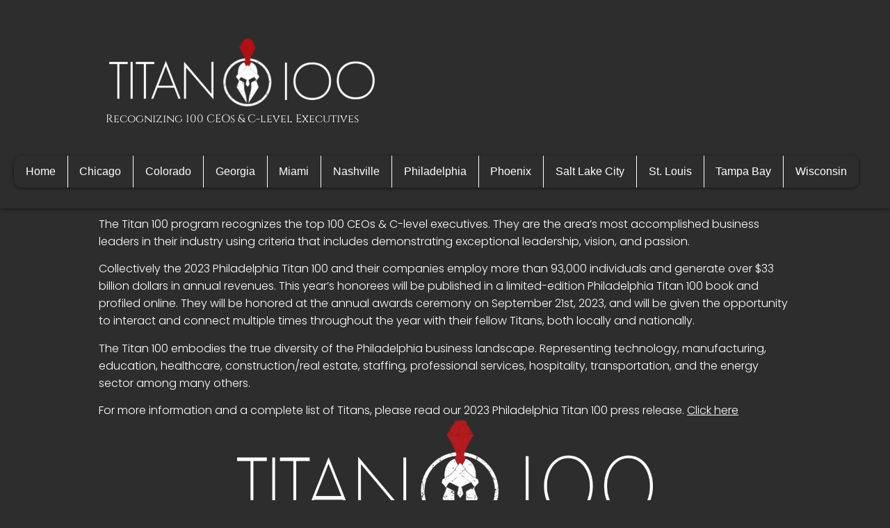

--- FILE ---
content_type: text/html; charset=UTF-8
request_url: https://www.titan100.biz/2023philadelphiatitan100/
body_size: 46593
content:
<!doctype html><html lang="en-US"><head><meta charset="UTF-8"><meta name="viewport" content="width=device-width, initial-scale=1"><link rel="profile" href="https://gmpg.org/xfn/11"><meta name='robots' content='index, follow, max-image-preview:large, max-snippet:-1, max-video-preview:-1' /><style>img:is([sizes="auto" i], [sizes^="auto," i]) { contain-intrinsic-size: 3000px 1500px }</style><link media="all" href="https://www.titan100.biz/wp-content/cache/autoptimize/css/autoptimize_dc9a8cbeaf4a8d2b533472cfd0d6695f.css" rel="stylesheet"><title>2023philadelphiatitan100 - Titan 100</title><link rel="canonical" href="https://www.titan100.biz/2023philadelphiatitan100/" /><meta property="og:locale" content="en_US" /><meta property="og:type" content="article" /><meta property="og:title" content="2023philadelphiatitan100 - Titan 100" /><meta property="og:description" content="The Titan 100 program recognizes the top 100 CEOs &amp; C-level executives. They are the area’s most accomplished business leaders in their industry using criteria that includes demonstrating exceptional leadership, vision, and passion. Collectively the 2023 Philadelphia Titan 100 and their companies employ more than 93,000 individuals and generate over $33 billion dollars in annual [&hellip;]" /><meta property="og:url" content="https://www.titan100.biz/2023philadelphiatitan100/" /><meta property="og:site_name" content="Titan 100" /><meta property="article:modified_time" content="2024-05-20T22:01:56+00:00" /><meta property="og:image" content="https://www.titan100.biz/wp-content/uploads/2024/05/Titan100-White_transparent-logo-1-Copy-1024x273.png" /><meta name="twitter:card" content="summary_large_image" /><meta name="twitter:label1" content="Est. reading time" /><meta name="twitter:data1" content="1 minute" /> <script type="application/ld+json" class="yoast-schema-graph">{"@context":"https://schema.org","@graph":[{"@type":"WebPage","@id":"https://www.titan100.biz/2023philadelphiatitan100/","url":"https://www.titan100.biz/2023philadelphiatitan100/","name":"2023philadelphiatitan100 - Titan 100","isPartOf":{"@id":"https://www.titan100.biz/#website"},"primaryImageOfPage":{"@id":"https://www.titan100.biz/2023philadelphiatitan100/#primaryimage"},"image":{"@id":"https://www.titan100.biz/2023philadelphiatitan100/#primaryimage"},"thumbnailUrl":"https://www.titan100.biz/wp-content/uploads/2024/05/Titan100-White_transparent-logo-1-Copy-1024x273.png","datePublished":"2024-02-14T20:31:34+00:00","dateModified":"2024-05-20T22:01:56+00:00","breadcrumb":{"@id":"https://www.titan100.biz/2023philadelphiatitan100/#breadcrumb"},"inLanguage":"en-US","potentialAction":[{"@type":"ReadAction","target":["https://www.titan100.biz/2023philadelphiatitan100/"]}]},{"@type":"ImageObject","inLanguage":"en-US","@id":"https://www.titan100.biz/2023philadelphiatitan100/#primaryimage","url":"https://www.titan100.biz/wp-content/uploads/2024/05/Titan100-White_transparent-logo-1-Copy.png","contentUrl":"https://www.titan100.biz/wp-content/uploads/2024/05/Titan100-White_transparent-logo-1-Copy.png","width":1920,"height":512,"caption":"Titan100 White Transparent Logo (1) Copy"},{"@type":"BreadcrumbList","@id":"https://www.titan100.biz/2023philadelphiatitan100/#breadcrumb","itemListElement":[{"@type":"ListItem","position":1,"name":"Home","item":"https://www.titan100.biz/"},{"@type":"ListItem","position":2,"name":"2023philadelphiatitan100"}]},{"@type":"WebSite","@id":"https://www.titan100.biz/#website","url":"https://www.titan100.biz/","name":"Titan 100","description":"","potentialAction":[{"@type":"SearchAction","target":{"@type":"EntryPoint","urlTemplate":"https://www.titan100.biz/?s={search_term_string}"},"query-input":{"@type":"PropertyValueSpecification","valueRequired":true,"valueName":"search_term_string"}}],"inLanguage":"en-US"}]}</script> <link rel='dns-prefetch' href='//www.googletagmanager.com' /><link rel="alternate" type="application/rss+xml" title="Titan 100 &raquo; Feed" href="https://www.titan100.biz/feed/" /><link rel="alternate" type="application/rss+xml" title="Titan 100 &raquo; Comments Feed" href="https://www.titan100.biz/comments/feed/" />  <script>window._wpemojiSettings = {"baseUrl":"https:\/\/s.w.org\/images\/core\/emoji\/16.0.1\/72x72\/","ext":".png","svgUrl":"https:\/\/s.w.org\/images\/core\/emoji\/16.0.1\/svg\/","svgExt":".svg","source":{"concatemoji":"https:\/\/www.titan100.biz\/wp-includes\/js\/wp-emoji-release.min.js?ver=6.8.3"}};
/*! This file is auto-generated */
!function(s,n){var o,i,e;function c(e){try{var t={supportTests:e,timestamp:(new Date).valueOf()};sessionStorage.setItem(o,JSON.stringify(t))}catch(e){}}function p(e,t,n){e.clearRect(0,0,e.canvas.width,e.canvas.height),e.fillText(t,0,0);var t=new Uint32Array(e.getImageData(0,0,e.canvas.width,e.canvas.height).data),a=(e.clearRect(0,0,e.canvas.width,e.canvas.height),e.fillText(n,0,0),new Uint32Array(e.getImageData(0,0,e.canvas.width,e.canvas.height).data));return t.every(function(e,t){return e===a[t]})}function u(e,t){e.clearRect(0,0,e.canvas.width,e.canvas.height),e.fillText(t,0,0);for(var n=e.getImageData(16,16,1,1),a=0;a<n.data.length;a++)if(0!==n.data[a])return!1;return!0}function f(e,t,n,a){switch(t){case"flag":return n(e,"\ud83c\udff3\ufe0f\u200d\u26a7\ufe0f","\ud83c\udff3\ufe0f\u200b\u26a7\ufe0f")?!1:!n(e,"\ud83c\udde8\ud83c\uddf6","\ud83c\udde8\u200b\ud83c\uddf6")&&!n(e,"\ud83c\udff4\udb40\udc67\udb40\udc62\udb40\udc65\udb40\udc6e\udb40\udc67\udb40\udc7f","\ud83c\udff4\u200b\udb40\udc67\u200b\udb40\udc62\u200b\udb40\udc65\u200b\udb40\udc6e\u200b\udb40\udc67\u200b\udb40\udc7f");case"emoji":return!a(e,"\ud83e\udedf")}return!1}function g(e,t,n,a){var r="undefined"!=typeof WorkerGlobalScope&&self instanceof WorkerGlobalScope?new OffscreenCanvas(300,150):s.createElement("canvas"),o=r.getContext("2d",{willReadFrequently:!0}),i=(o.textBaseline="top",o.font="600 32px Arial",{});return e.forEach(function(e){i[e]=t(o,e,n,a)}),i}function t(e){var t=s.createElement("script");t.src=e,t.defer=!0,s.head.appendChild(t)}"undefined"!=typeof Promise&&(o="wpEmojiSettingsSupports",i=["flag","emoji"],n.supports={everything:!0,everythingExceptFlag:!0},e=new Promise(function(e){s.addEventListener("DOMContentLoaded",e,{once:!0})}),new Promise(function(t){var n=function(){try{var e=JSON.parse(sessionStorage.getItem(o));if("object"==typeof e&&"number"==typeof e.timestamp&&(new Date).valueOf()<e.timestamp+604800&&"object"==typeof e.supportTests)return e.supportTests}catch(e){}return null}();if(!n){if("undefined"!=typeof Worker&&"undefined"!=typeof OffscreenCanvas&&"undefined"!=typeof URL&&URL.createObjectURL&&"undefined"!=typeof Blob)try{var e="postMessage("+g.toString()+"("+[JSON.stringify(i),f.toString(),p.toString(),u.toString()].join(",")+"));",a=new Blob([e],{type:"text/javascript"}),r=new Worker(URL.createObjectURL(a),{name:"wpTestEmojiSupports"});return void(r.onmessage=function(e){c(n=e.data),r.terminate(),t(n)})}catch(e){}c(n=g(i,f,p,u))}t(n)}).then(function(e){for(var t in e)n.supports[t]=e[t],n.supports.everything=n.supports.everything&&n.supports[t],"flag"!==t&&(n.supports.everythingExceptFlag=n.supports.everythingExceptFlag&&n.supports[t]);n.supports.everythingExceptFlag=n.supports.everythingExceptFlag&&!n.supports.flag,n.DOMReady=!1,n.readyCallback=function(){n.DOMReady=!0}}).then(function(){return e}).then(function(){var e;n.supports.everything||(n.readyCallback(),(e=n.source||{}).concatemoji?t(e.concatemoji):e.wpemoji&&e.twemoji&&(t(e.twemoji),t(e.wpemoji)))}))}((window,document),window._wpemojiSettings);</script> <style id='wp-emoji-styles-inline-css'>img.wp-smiley, img.emoji {
		display: inline !important;
		border: none !important;
		box-shadow: none !important;
		height: 1em !important;
		width: 1em !important;
		margin: 0 0.07em !important;
		vertical-align: -0.1em !important;
		background: none !important;
		padding: 0 !important;
	}</style><style id='directorist-search-modal-style-inline-css'>.dspb-container,.dspb-container-fluid{width:100%;padding-right:var(--bs-gutter-x, 0.75rem);padding-left:var(--bs-gutter-x, 0.75rem);margin-right:auto;margin-left:auto}@media(min-width: 576px){.dspb-container,.dspb-container-sm{max-width:540px}}@media(min-width: 768px){.dspb-container,.dspb-container-md,.dspb-container-sm{max-width:720px}}@media(min-width: 992px){.dspb-container,.dspb-container-lg,.dspb-container-md,.dspb-container-sm{max-width:960px}}@media(min-width: 1200px){.dspb-container,.dspb-container-lg,.dspb-container-md,.dspb-container-sm,.dspb-container-xl{max-width:1140px}}@media(min-width: 1400px){.dspb-container,.dspb-container-lg,.dspb-container-md,.dspb-container-sm,.dspb-container-xl,.dspb-container-xxl{max-width:1320px}}.dspb-row{--bs-gutter-x: 1.5rem;--bs-gutter-y: 0;display:-webkit-box;display:-webkit-flex;display:-ms-flexbox;display:flex;-webkit-flex-wrap:wrap;-ms-flex-wrap:wrap;flex-wrap:wrap;margin-top:calc(var(--bs-gutter-y)*-1);margin-right:calc(var(--bs-gutter-x)*-0.5);margin-left:calc(var(--bs-gutter-x)*-0.5)}.dspb-row>*{width:100%}.directorist-search-popup-block{display:-webkit-inline-box;display:-webkit-inline-flex;display:-ms-inline-flexbox;display:inline-flex;-webkit-box-align:center;-webkit-align-items:center;-ms-flex-align:center;align-items:center}.directorist-search-popup-block__popup:not(.responsive-true){position:fixed;top:0;left:0;width:100%;height:auto;-webkit-transition:all .3s ease-in-out;transition:all .3s ease-in-out;-webkit-transform:translate(0, -50%) scaleY(0);transform:translate(0, -50%) scaleY(0);opacity:0;visibility:hidden;z-index:1031;background-color:var(--directorist-color-white);-webkit-box-shadow:0 5px 10px rgba(143,142,159,.1);box-shadow:0 5px 10px rgba(143,142,159,.1)}.directorist-search-popup-block__popup:not(.responsive-true).show{-webkit-transform:translate(0, 0) scaleY(1);transform:translate(0, 0) scaleY(1);opacity:1;visibility:visible}@media only screen and (max-width: 575px){.directorist-search-popup-block__popup.responsive-true .directorist-search-form-action__modal{display:none}}.directorist-search-popup-block__form{max-height:400px;overflow-y:auto;overflow-x:hidden;display:-webkit-box;display:-webkit-flex;display:-ms-flexbox;display:flex;padding:30px;margin-bottom:30px;scrollbar-width:thin;scrollbar-color:var(--directorist-color-border) var(--directorist-color-white)}@media only screen and (max-width: 767px){.directorist-search-popup-block__form{padding:30px 0 0}}@media only screen and (max-width: 575px){.directorist-search-popup-block__form{padding:30px 30px 0 6px}}.directorist-search-popup-block__form::-webkit-scrollbar{width:11px}.directorist-search-popup-block__form::-webkit-scrollbar-track{background:var(--directorist-color-white)}.directorist-search-popup-block__form::-webkit-scrollbar-thumb{background-color:var(--directorist-color-border);border-radius:6px;border:3px solid var(--directorist-color-white)}.directorist-search-popup-block__form-close{position:fixed;top:35px;right:50px;border:none;opacity:1;cursor:pointer;-webkit-transition:.3s ease-in-out;transition:.3s ease-in-out;z-index:99999;line-height:.8;display:-webkit-box;display:-webkit-flex;display:-ms-flexbox;display:flex;-webkit-box-align:center;-webkit-align-items:center;-ms-flex-align:center;align-items:center;-webkit-box-pack:center;-webkit-justify-content:center;-ms-flex-pack:center;justify-content:center;width:30px;height:30px;border-radius:50%;background-color:rgba(var(--directorist-color-danger-rgb), 0.15);-webkit-transition:.2s ease-in-out;transition:.2s ease-in-out}.directorist-search-popup-block__form-close .directorist-icon-mask:after{background-color:var(--directorist-color-danger)}@media only screen and (max-width: 767px){.directorist-search-popup-block__form-close{top:50px;right:15px}}@media only screen and (max-width: 575px){.directorist-search-popup-block__form-close{display:none}}.directorist-search-popup-block__overlay{position:fixed;top:0;left:0;width:100%;height:0;background-color:rgba(var(--directorist-color-dark-rgb), 0.2);-webkit-transition:.3s;transition:.3s;opacity:0;z-index:-1}.directorist-search-popup-block__overlay.show{height:100%;opacity:1;visibility:visible;z-index:1030;overflow-y:hidden}.directorist-search-popup-block-hidden{overflow:hidden}.directorist-search-popup-block__button{cursor:pointer;display:-webkit-inline-box;display:-webkit-inline-flex;display:-ms-inline-flexbox;display:inline-flex;-webkit-box-align:center;-webkit-align-items:center;-ms-flex-align:center;align-items:center;gap:6px}@media only screen and (max-width: 600px){.directorist-search-popup-block__button{width:40px;height:40px;-webkit-box-pack:center;-webkit-justify-content:center;-ms-flex-pack:center;justify-content:center;border:1px solid var(--directorist-color-border);border-radius:50%}.directorist-search-popup-block__button:hover .directorist-icon-mask:after{background-color:currentColor}}.directorist-search-popup-block__button .directorist-icon-mask:after{background-color:var(--directorist-color-gray)}.directorist-search-popup-block .directorist-search-contents{padding:65px 0 10px;width:100%}@media only screen and (max-width: 575px){.directorist-search-popup-block .directorist-search-contents{padding:0}}@media only screen and (min-width: 783.99px){.admin-bar .dspb-search__popup{top:32px}}@media only screen and (max-width: 782.99px){.admin-bar .dspb-search__popup{top:46px}}.wp-block-button__link{cursor:pointer;display:inline-block;text-align:center;word-break:break-word;-webkit-box-sizing:border-box;box-sizing:border-box}.wp-block-button__link.aligncenter{text-align:center}.wp-block-button__link.alignright{text-align:right}:where(.wp-block-button__link){-webkit-box-shadow:none;box-shadow:none;text-decoration:none;border-radius:9999px;padding:calc(.667em + 2px) calc(1.333em + 2px)}.wp-block-directorist-account-block-directorist-account-block[style*=text-decoration] .wp-block-button__link{text-decoration:inherit}.wp-block-directorist-account-block-directorist-account-block.has-custom-width{max-width:none}.wp-block-directorist-account-block-directorist-account-block.has-custom-width .wp-block-button__link{width:100%}.wp-block-directorist-account-block-directorist-account-block.has-custom-font-size .wp-block-button__link{font-size:inherit}.wp-block-directorist-account-block-directorist-account-block.wp-block-button__width-25{width:calc(25% - var(--wp--style--block-gap, 0.5em)*.75)}.wp-block-directorist-account-block-directorist-account-block.wp-block-button__width-50{width:calc(50% - var(--wp--style--block-gap, 0.5em)*.5)}.wp-block-directorist-account-block-directorist-account-block.wp-block-button__width-75{width:calc(75% - var(--wp--style--block-gap, 0.5em)*.25)}.wp-block-directorist-account-block-directorist-account-block.wp-block-button__width-100{width:100%;-webkit-flex-basis:100%;-ms-flex-preferred-size:100%;flex-basis:100%}.wp-block-directorist-account-block-directorist-account-block.is-style-squared,.wp-block-directorist-account-block-directorist-account-block__link.wp-block-directorist-account-block-directorist-account-block.is-style-squared{border-radius:0}.wp-block-directorist-account-block-directorist-account-block.no-border-radius,.wp-block-button__link.no-border-radius{border-radius:0 !important}:root :where(.wp-block-directorist-account-block-directorist-account-block.is-style-outline>.wp-block-button__link),:root :where(.wp-block-directorist-account-block-directorist-account-block .wp-block-button__link.is-style-outline){border:2px solid currentColor;padding:.667em 1.333em}:root :where(.wp-block-directorist-account-block-directorist-account-block.is-style-outline>.wp-block-button__link:not(.has-text-color)),:root :where(.wp-block-directorist-account-block-directorist-account-block .wp-block-button__link.is-style-outline:not(.has-text-color)){color:currentColor}:root :where(.wp-block-directorist-account-block-directorist-account-block.is-style-outline>.wp-block-button__link:not(.has-background)),:root :where(.wp-block-directorist-account-block-directorist-account-block .wp-block-button__link.is-style-outline:not(.has-background)){background-color:rgba(0,0,0,0);background-image:none}</style><style id='directorist-main-style-inline-css'>:root{--directorist-color-primary:#000;--directorist-color-primary-rgb:0,0,0;--directorist-color-secondary:#F2F3F5;--directorist-color-secondary-rgb:242,243,245;--directorist-color-dark:#000;--directorist-color-dark-rgb:0,0,0;--directorist-color-success:#28A800;--directorist-color-success-rgb:40,168,0;--directorist-color-info:#2c99ff;--directorist-color-info-rgb:44,153,255;--directorist-color-warning:#f28100;--directorist-color-warning-rgb:242,129,0;--directorist-color-danger:#f80718;--directorist-color-danger-rgb:248,7,24;--directorist-color-white:#fff;--directorist-color-white-rgb:255,255,255;--directorist-color-body:#404040;--directorist-color-gray:#bcbcbc;--directorist-color-gray-rgb:188,188,188;--directorist-color-gray-hover:#BCBCBC;--directorist-color-light:#ededed;--directorist-color-light-hover:#fff;--directorist-color-light-gray:#808080;--directorist-color-light-gray-rgb:237,237,237;--directorist-color-deep-gray:#808080;--directorist-color-bg-gray:#f4f4f4;--directorist-color-bg-light-gray:#F4F5F6;--directorist-color-bg-light:#EDEDED;--directorist-color-placeholder:#6c757d;--directorist-color-overlay:rgba(var(--directorist-color-dark-rgb),.5);--directorist-color-overlay-normal:rgba(var(--directorist-color-dark-rgb),.2);--directorist-color-border:#e9e9e9;--directorist-color-border-light:#f5f5f5;--directorist-color-border-gray:#d9d9d9;--directorist-box-shadow:0 4px 6px rgba(0,0,0,.04);--directorist-box-shadow-sm:0 2px 5px rgba(0,0,0,.05);--directorist-color-open-badge:#32cc6f;--directorist-color-closed-badge:#e23636;--directorist-color-featured-badge:#fa8b0c;--directorist-color-popular-badge:#f51957;--directorist-color-new-badge:#122069;--directorist-color-marker-shape:#444752;--directorist-color-marker-icon:#fff;--directorist-color-marker-shape-rgb:68,71,82;--directorist-fw-regular:400;--directorist-fw-medium:500;--directorist-fw-semiBold:600;--directorist-fw-bold:700;--directorist-border-radius-xs:8px;--directorist-border-radius-sm:10px;--directorist-border-radius-md:12px;--directorist-border-radius-lg:16px;--directorist-color-btn:var(--directorist-color-primary);--directorist-color-btn-hover:rgba(var(--directorist-color-primary-rgb),.80);--directorist-color-btn-border:var(--directorist-color-primary);--directorist-color-btn-primary:#fff;--directorist-color-btn-primary-rgb:0,0,0;--directorist-color-btn-primary-bg:#000;--directorist-color-btn-primary-border:#000;--directorist-color-btn-secondary:#000;--directorist-color-btn-secondary-rgb:0,0,0;--directorist-color-btn-secondary-bg:#f2f3f5;--directorist-color-btn-secondary-border:#f2f3f5;--directorist-color-star:var(--directorist-color-warning);--gallery-crop-width:740px;--gallery-crop-height:580px}.pricing .price_action .price_action--btn,#directorist.atbd_wrapper .btn-primary,.default-ad-search .submit_btn .btn-default,.atbd_content_active #directorist.atbd_wrapper.dashboard_area .user_pro_img_area .user_img .choose_btn #upload_pro_pic,#directorist.atbd_wrapper .at-modal .at-modal-close,.atbdp_login_form_shortcode #loginform p input[type=submit],.atbd_manage_fees_wrapper .table tr .action p .btn-block,#directorist.atbd_wrapper #atbdp-checkout-form #atbdp_checkout_submit_btn,#directorist.atbd_wrapper .ezmu__btn,.default-ad-search .submit_btn .btn-primary,.directorist-content-active .widget.atbd_widget .directorist .btn,.directorist-btn.directorist-btn-dark,.atbd-add-payment-method form .atbd-save-card,#bhCopyTime,#bhAddNew,.directorist-content-active .widget.atbd_widget .atbd_author_info_widget .btn{color:var(--directorist-color-white)}.pricing .price_action .price_action--btn:hover,#directorist.atbd_wrapper .btn-primary:hover,.default-ad-search .submit_btn .btn-default:hover,.atbd_content_active #directorist.atbd_wrapper.dashboard_area .user_pro_img_area .user_img .choose_btn #upload_pro_pic:hover,#directorist.atbd_wrapper .at-modal .at-modal-close:hover,.atbdp_login_form_shortcode #loginform p input[type=submit]:hover,.atbd_manage_fees_wrapper .table tr .action p .btn-block:hover,#directorist.atbd_wrapper #atbdp-checkout-form #atbdp_checkout_submit_btn:hover,#directorist.atbd_wrapper .ezmu__btn:hover,.default-ad-search .submit_btn .btn-primary:hover,.directorist-content-active .widget.atbd_widget .directorist .btn:hover,.directorist-btn.directorist-btn-dark:hover,.atbd-add-payment-method form .atbd-save-card:hover,#bhCopyTime:hover,#bhAddNew:hover,.bdb-select-hours .bdb-remove:hover,.directorist-content-active .widget.atbd_widget .atbd_author_info_widget .btn:hover{color:var(--directorist-color-white)}.pricing .price_action .price_action--btn,#directorist.atbd_wrapper .btn-primary,.default-ad-search .submit_btn .btn-default,.atbd_content_active #directorist.atbd_wrapper.dashboard_area .user_pro_img_area .user_img .choose_btn #upload_pro_pic,#directorist.atbd_wrapper .at-modal .at-modal-close,.atbdp_login_form_shortcode #loginform p input[type=submit],.atbd_manage_fees_wrapper .table tr .action p .btn-block,#directorist.atbd_wrapper .ezmu__btn,.default-ad-search .submit_btn .btn-primary .directorist-content-active .widget.atbd_widget .directorist .btn,.directorist-btn.directorist-btn-dark,.atbd-add-payment-method form .atbd-save-card,#bhCopyTime,#bhAddNew,.bdb-select-hours .bdb-remove,.directorist-content-active .widget.atbd_widget .atbd_author_info_widget .btn{background:var(--directorist-color-btn-primary-bg)}.pricing .price_action .price_action--btn:hover,#directorist.atbd_wrapper .btn-primary:hover,#directorist.atbd_wrapper .at-modal .at-modal-close:hover,.default-ad-search .submit_btn .btn-default:hover,.atbd_content_active #directorist.atbd_wrapper.dashboard_area .user_pro_img_area .user_img .choose_btn #upload_pro_pic:hover,.atbdp_login_form_shortcode #loginform p input[type=submit]:hover,#directorist.atbd_wrapper .ezmu__btn:hover,.default-ad-search .submit_btn .btn-primary:hover,.directorist-content-active .widget.atbd_widget .directorist .btn:hover,.directorist-btn.directorist-btn-dark:hover,.atbd-add-payment-method form .atbd-save-card:hover,#bhCopyTime:hover,#bhAddNew:hover,.bdb-select-hours .bdb-remove:hover,.directorist-content-active .widget.atbd_widget .atbd_author_info_widget .btn:hover{background:var(--directorist-color-btn-hover)}#directorist.atbd_wrapper .btn-primary,.default-ad-search .submit_btn .btn-default,.atbdp_login_form_shortcode #loginform p input[type=submit],.default-ad-search .submit_btn .btn-primary,.directorist-content-active .widget.atbd_widget .directorist .btn,.atbd-add-payment-method form .atbd-save-card,.directorist-content-active .widget.atbd_widget .atbd_author_info_widget .btn{border-color:var(--directorist-color-btn-border)}#directorist.atbd_wrapper .btn-primary:hover,.default-ad-search .submit_btn .btn-default:hover,.atbdp_login_form_shortcode #loginform p input[type=submit]:hover,.default-ad-search .submit_btn .btn-primary:hover,.directorist-content-active .widget.atbd_widget .directorist .btn:hover,.atbd-add-payment-method form .atbd-save-card:hover,.directorist-content-active .widget.atbd_widget .atbd_author_info_widget .btn:hover{border-color:var(--directorist-color-primary)}.atbd_bg-success i::after,.atbd_content_active #directorist.atbd_wrapper .atbd_badge.atbd_badge_open i::after,.atbd_content_active .widget.atbd_widget[id^=bd] .atbd_badge.atbd_badge_open i::after,.atbd_content_active .widget.atbd_widget[id^=dcl] .atbd_badge.atbd_badge_open i::after,.atbd_content_active #directorist.atbd_wrapper .widget.atbd_widget .atbd_badge.atbd_badge_open i::after,.directorist-badge-open{background:var(--directorist-color-open-badge)!important}.atbd_bg-danger i::after,.atbd_content_active #directorist.atbd_wrapper .atbd_give_review_area #atbd_up_preview .atbd_up_prev .rmrf:hover i::after,.atbd_content_active #directorist.atbd_wrapper .atbd_badge.atbd_badge_close i::after,.atbd_content_active .widget.atbd_widget[id^=bd] .atbd_badge.atbd_badge_close i::after,.atbd_content_active .widget.atbd_widget[id^=dcl] .atbd_badge.atbd_badge_close i::after,.atbd_content_active #directorist.atbd_wrapper .widget.atbd_widget .atbd_badge.atbd_badge_close i::after,.directorist-badge-close,.directorist-badge.directorist-badge-danger{background:var(--directorist-color-closed-badge)!important}.atbd_bg-badge-feature i::after,.atbd_content_active #directorist.atbd_wrapper .atbd_badge.atbd_badge_featured i::after,.atbd_content_active .widget.atbd_widget[id^=bd] .atbd_badge.atbd_badge_featured i::after,.atbd_content_active .widget.atbd_widget[id^=dcl] .atbd_badge.atbd_badge_featured i::after,.atbd_content_active #directorist.atbd_wrapper .widget.atbd_widget .atbd_badge.atbd_badge_featured i::after,.directorist-listing-single .directorist-badge.directorist-badge-featured i::after{background:var(--directorist-color-featured-badge)!important}.atbd_bg-badge-popular i::after,.atbd_content_active #directorist.atbd_wrapper .atbd_badge.atbd_badge_popular i::after,.atbd_content_active .widget.atbd_widget[id^=bd] .atbd_badge.atbd_badge_popular i::after,.atbd_content_active .widget.atbd_widget[id^=dcl] .atbd_badge.atbd_badge_popular i::after,.atbd_content_active #directorist.atbd_wrapper .widget.atbd_widget .atbd_badge.atbd_badge_popular i::after,.directorist-listing-single .directorist-badge.directorist-badge-popular i::after{background:var(--directorist-color-popular-badge)!important}.atbd_content_active #directorist.atbd_wrapper .atbd_badge.atbd_badge_new,.directorist-listing-single .directorist-badge.directorist-badge-new i::after{background:var(--directorist-color-new-badge)!important}.ads-advanced .price-frequency .pf-btn input:checked+span,.atbdpr-range .ui-slider-horizontal .ui-slider-range,.custom-control .custom-control-input:checked~.check--select,#directorist.atbd_wrapper .pagination .nav-links .current,.atbd_director_social_wrap a,.widget.atbd_widget[id^=bd] .atbd_author_info_widget .directorist-author-social li a,.widget.atbd_widget[id^=dcl] .atbd_author_info_widget .directorist-author-social li a,.atbd_content_active #directorist.atbd_wrapper .widget.atbd_widget .atbdp.atbdp-widget-tags ul li a:hover{background:var(--directorist-color-primary)!important}.ads-advanced .price-frequency .pf-btn input:checked+span,.directorist-content-active .directorist-type-nav__list .directorist-type-nav__list__current .directorist-type-nav__link,.atbdpr-range .ui-slider-horizontal .ui-slider-handle,.custom-control .custom-control-input:checked~.check--select,.custom-control .custom-control-input:checked~.radio--select,#atpp-plan-change-modal .atm-contents-inner .dcl_pricing_plan input:checked+label:before,#dwpp-plan-renew-modal .atm-contents-inner .dcl_pricing_plan input:checked+label:before{border-color:var(--directorist-color-primary)}.atbd_map_shape{background:var(--directorist-color-marker-shape)!important}.map-icon-label i,.atbd_map_shape>span{color:var(--directorist-color-marker-icon)!important}
:root{--directorist-color-primary:#000;--directorist-color-primary-rgb:0,0,0;--directorist-color-secondary:#F2F3F5;--directorist-color-secondary-rgb:242,243,245;--directorist-color-dark:#000;--directorist-color-dark-rgb:0,0,0;--directorist-color-success:#28A800;--directorist-color-success-rgb:40,168,0;--directorist-color-info:#2c99ff;--directorist-color-info-rgb:44,153,255;--directorist-color-warning:#f28100;--directorist-color-warning-rgb:242,129,0;--directorist-color-danger:#f80718;--directorist-color-danger-rgb:248,7,24;--directorist-color-white:#fff;--directorist-color-white-rgb:255,255,255;--directorist-color-body:#404040;--directorist-color-gray:#bcbcbc;--directorist-color-gray-rgb:188,188,188;--directorist-color-gray-hover:#BCBCBC;--directorist-color-light:#ededed;--directorist-color-light-hover:#fff;--directorist-color-light-gray:#808080;--directorist-color-light-gray-rgb:237,237,237;--directorist-color-deep-gray:#808080;--directorist-color-bg-gray:#f4f4f4;--directorist-color-bg-light-gray:#F4F5F6;--directorist-color-bg-light:#EDEDED;--directorist-color-placeholder:#6c757d;--directorist-color-overlay:rgba(var(--directorist-color-dark-rgb),.5);--directorist-color-overlay-normal:rgba(var(--directorist-color-dark-rgb),.2);--directorist-color-border:#e9e9e9;--directorist-color-border-light:#f5f5f5;--directorist-color-border-gray:#d9d9d9;--directorist-box-shadow:0 4px 6px rgba(0,0,0,.04);--directorist-box-shadow-sm:0 2px 5px rgba(0,0,0,.05);--directorist-color-open-badge:#32cc6f;--directorist-color-closed-badge:#e23636;--directorist-color-featured-badge:#fa8b0c;--directorist-color-popular-badge:#f51957;--directorist-color-new-badge:#122069;--directorist-color-marker-shape:#444752;--directorist-color-marker-icon:#fff;--directorist-color-marker-shape-rgb:68,71,82;--directorist-fw-regular:400;--directorist-fw-medium:500;--directorist-fw-semiBold:600;--directorist-fw-bold:700;--directorist-border-radius-xs:8px;--directorist-border-radius-sm:10px;--directorist-border-radius-md:12px;--directorist-border-radius-lg:16px;--directorist-color-btn:var(--directorist-color-primary);--directorist-color-btn-hover:rgba(var(--directorist-color-primary-rgb),.80);--directorist-color-btn-border:var(--directorist-color-primary);--directorist-color-btn-primary:#fff;--directorist-color-btn-primary-rgb:0,0,0;--directorist-color-btn-primary-bg:#000;--directorist-color-btn-primary-border:#000;--directorist-color-btn-secondary:#000;--directorist-color-btn-secondary-rgb:0,0,0;--directorist-color-btn-secondary-bg:#f2f3f5;--directorist-color-btn-secondary-border:#f2f3f5;--directorist-color-star:var(--directorist-color-warning);--gallery-crop-width:740px;--gallery-crop-height:580px}.pricing .price_action .price_action--btn,#directorist.atbd_wrapper .btn-primary,.default-ad-search .submit_btn .btn-default,.atbd_content_active #directorist.atbd_wrapper.dashboard_area .user_pro_img_area .user_img .choose_btn #upload_pro_pic,#directorist.atbd_wrapper .at-modal .at-modal-close,.atbdp_login_form_shortcode #loginform p input[type=submit],.atbd_manage_fees_wrapper .table tr .action p .btn-block,#directorist.atbd_wrapper #atbdp-checkout-form #atbdp_checkout_submit_btn,#directorist.atbd_wrapper .ezmu__btn,.default-ad-search .submit_btn .btn-primary,.directorist-content-active .widget.atbd_widget .directorist .btn,.directorist-btn.directorist-btn-dark,.atbd-add-payment-method form .atbd-save-card,#bhCopyTime,#bhAddNew,.directorist-content-active .widget.atbd_widget .atbd_author_info_widget .btn{color:var(--directorist-color-white)}.pricing .price_action .price_action--btn:hover,#directorist.atbd_wrapper .btn-primary:hover,.default-ad-search .submit_btn .btn-default:hover,.atbd_content_active #directorist.atbd_wrapper.dashboard_area .user_pro_img_area .user_img .choose_btn #upload_pro_pic:hover,#directorist.atbd_wrapper .at-modal .at-modal-close:hover,.atbdp_login_form_shortcode #loginform p input[type=submit]:hover,.atbd_manage_fees_wrapper .table tr .action p .btn-block:hover,#directorist.atbd_wrapper #atbdp-checkout-form #atbdp_checkout_submit_btn:hover,#directorist.atbd_wrapper .ezmu__btn:hover,.default-ad-search .submit_btn .btn-primary:hover,.directorist-content-active .widget.atbd_widget .directorist .btn:hover,.directorist-btn.directorist-btn-dark:hover,.atbd-add-payment-method form .atbd-save-card:hover,#bhCopyTime:hover,#bhAddNew:hover,.bdb-select-hours .bdb-remove:hover,.directorist-content-active .widget.atbd_widget .atbd_author_info_widget .btn:hover{color:var(--directorist-color-white)}.pricing .price_action .price_action--btn,#directorist.atbd_wrapper .btn-primary,.default-ad-search .submit_btn .btn-default,.atbd_content_active #directorist.atbd_wrapper.dashboard_area .user_pro_img_area .user_img .choose_btn #upload_pro_pic,#directorist.atbd_wrapper .at-modal .at-modal-close,.atbdp_login_form_shortcode #loginform p input[type=submit],.atbd_manage_fees_wrapper .table tr .action p .btn-block,#directorist.atbd_wrapper .ezmu__btn,.default-ad-search .submit_btn .btn-primary .directorist-content-active .widget.atbd_widget .directorist .btn,.directorist-btn.directorist-btn-dark,.atbd-add-payment-method form .atbd-save-card,#bhCopyTime,#bhAddNew,.bdb-select-hours .bdb-remove,.directorist-content-active .widget.atbd_widget .atbd_author_info_widget .btn{background:var(--directorist-color-btn-primary-bg)}.pricing .price_action .price_action--btn:hover,#directorist.atbd_wrapper .btn-primary:hover,#directorist.atbd_wrapper .at-modal .at-modal-close:hover,.default-ad-search .submit_btn .btn-default:hover,.atbd_content_active #directorist.atbd_wrapper.dashboard_area .user_pro_img_area .user_img .choose_btn #upload_pro_pic:hover,.atbdp_login_form_shortcode #loginform p input[type=submit]:hover,#directorist.atbd_wrapper .ezmu__btn:hover,.default-ad-search .submit_btn .btn-primary:hover,.directorist-content-active .widget.atbd_widget .directorist .btn:hover,.directorist-btn.directorist-btn-dark:hover,.atbd-add-payment-method form .atbd-save-card:hover,#bhCopyTime:hover,#bhAddNew:hover,.bdb-select-hours .bdb-remove:hover,.directorist-content-active .widget.atbd_widget .atbd_author_info_widget .btn:hover{background:var(--directorist-color-btn-hover)}#directorist.atbd_wrapper .btn-primary,.default-ad-search .submit_btn .btn-default,.atbdp_login_form_shortcode #loginform p input[type=submit],.default-ad-search .submit_btn .btn-primary,.directorist-content-active .widget.atbd_widget .directorist .btn,.atbd-add-payment-method form .atbd-save-card,.directorist-content-active .widget.atbd_widget .atbd_author_info_widget .btn{border-color:var(--directorist-color-btn-border)}#directorist.atbd_wrapper .btn-primary:hover,.default-ad-search .submit_btn .btn-default:hover,.atbdp_login_form_shortcode #loginform p input[type=submit]:hover,.default-ad-search .submit_btn .btn-primary:hover,.directorist-content-active .widget.atbd_widget .directorist .btn:hover,.atbd-add-payment-method form .atbd-save-card:hover,.directorist-content-active .widget.atbd_widget .atbd_author_info_widget .btn:hover{border-color:var(--directorist-color-primary)}.atbd_bg-success i::after,.atbd_content_active #directorist.atbd_wrapper .atbd_badge.atbd_badge_open i::after,.atbd_content_active .widget.atbd_widget[id^=bd] .atbd_badge.atbd_badge_open i::after,.atbd_content_active .widget.atbd_widget[id^=dcl] .atbd_badge.atbd_badge_open i::after,.atbd_content_active #directorist.atbd_wrapper .widget.atbd_widget .atbd_badge.atbd_badge_open i::after,.directorist-badge-open{background:var(--directorist-color-open-badge)!important}.atbd_bg-danger i::after,.atbd_content_active #directorist.atbd_wrapper .atbd_give_review_area #atbd_up_preview .atbd_up_prev .rmrf:hover i::after,.atbd_content_active #directorist.atbd_wrapper .atbd_badge.atbd_badge_close i::after,.atbd_content_active .widget.atbd_widget[id^=bd] .atbd_badge.atbd_badge_close i::after,.atbd_content_active .widget.atbd_widget[id^=dcl] .atbd_badge.atbd_badge_close i::after,.atbd_content_active #directorist.atbd_wrapper .widget.atbd_widget .atbd_badge.atbd_badge_close i::after,.directorist-badge-close,.directorist-badge.directorist-badge-danger{background:var(--directorist-color-closed-badge)!important}.atbd_bg-badge-feature i::after,.atbd_content_active #directorist.atbd_wrapper .atbd_badge.atbd_badge_featured i::after,.atbd_content_active .widget.atbd_widget[id^=bd] .atbd_badge.atbd_badge_featured i::after,.atbd_content_active .widget.atbd_widget[id^=dcl] .atbd_badge.atbd_badge_featured i::after,.atbd_content_active #directorist.atbd_wrapper .widget.atbd_widget .atbd_badge.atbd_badge_featured i::after,.directorist-listing-single .directorist-badge.directorist-badge-featured i::after{background:var(--directorist-color-featured-badge)!important}.atbd_bg-badge-popular i::after,.atbd_content_active #directorist.atbd_wrapper .atbd_badge.atbd_badge_popular i::after,.atbd_content_active .widget.atbd_widget[id^=bd] .atbd_badge.atbd_badge_popular i::after,.atbd_content_active .widget.atbd_widget[id^=dcl] .atbd_badge.atbd_badge_popular i::after,.atbd_content_active #directorist.atbd_wrapper .widget.atbd_widget .atbd_badge.atbd_badge_popular i::after,.directorist-listing-single .directorist-badge.directorist-badge-popular i::after{background:var(--directorist-color-popular-badge)!important}.atbd_content_active #directorist.atbd_wrapper .atbd_badge.atbd_badge_new,.directorist-listing-single .directorist-badge.directorist-badge-new i::after{background:var(--directorist-color-new-badge)!important}.ads-advanced .price-frequency .pf-btn input:checked+span,.atbdpr-range .ui-slider-horizontal .ui-slider-range,.custom-control .custom-control-input:checked~.check--select,#directorist.atbd_wrapper .pagination .nav-links .current,.atbd_director_social_wrap a,.widget.atbd_widget[id^=bd] .atbd_author_info_widget .directorist-author-social li a,.widget.atbd_widget[id^=dcl] .atbd_author_info_widget .directorist-author-social li a,.atbd_content_active #directorist.atbd_wrapper .widget.atbd_widget .atbdp.atbdp-widget-tags ul li a:hover{background:var(--directorist-color-primary)!important}.ads-advanced .price-frequency .pf-btn input:checked+span,.directorist-content-active .directorist-type-nav__list .directorist-type-nav__list__current .directorist-type-nav__link,.atbdpr-range .ui-slider-horizontal .ui-slider-handle,.custom-control .custom-control-input:checked~.check--select,.custom-control .custom-control-input:checked~.radio--select,#atpp-plan-change-modal .atm-contents-inner .dcl_pricing_plan input:checked+label:before,#dwpp-plan-renew-modal .atm-contents-inner .dcl_pricing_plan input:checked+label:before{border-color:var(--directorist-color-primary)}.atbd_map_shape{background:var(--directorist-color-marker-shape)!important}.map-icon-label i,.atbd_map_shape>span{color:var(--directorist-color-marker-icon)!important}
:root{--directorist-color-primary:#000;--directorist-color-primary-rgb:0,0,0;--directorist-color-secondary:#F2F3F5;--directorist-color-secondary-rgb:242,243,245;--directorist-color-dark:#000;--directorist-color-dark-rgb:0,0,0;--directorist-color-success:#28A800;--directorist-color-success-rgb:40,168,0;--directorist-color-info:#2c99ff;--directorist-color-info-rgb:44,153,255;--directorist-color-warning:#f28100;--directorist-color-warning-rgb:242,129,0;--directorist-color-danger:#f80718;--directorist-color-danger-rgb:248,7,24;--directorist-color-white:#fff;--directorist-color-white-rgb:255,255,255;--directorist-color-body:#404040;--directorist-color-gray:#bcbcbc;--directorist-color-gray-rgb:188,188,188;--directorist-color-gray-hover:#BCBCBC;--directorist-color-light:#ededed;--directorist-color-light-hover:#fff;--directorist-color-light-gray:#808080;--directorist-color-light-gray-rgb:237,237,237;--directorist-color-deep-gray:#808080;--directorist-color-bg-gray:#f4f4f4;--directorist-color-bg-light-gray:#F4F5F6;--directorist-color-bg-light:#EDEDED;--directorist-color-placeholder:#6c757d;--directorist-color-overlay:rgba(var(--directorist-color-dark-rgb),.5);--directorist-color-overlay-normal:rgba(var(--directorist-color-dark-rgb),.2);--directorist-color-border:#e9e9e9;--directorist-color-border-light:#f5f5f5;--directorist-color-border-gray:#d9d9d9;--directorist-box-shadow:0 4px 6px rgba(0,0,0,.04);--directorist-box-shadow-sm:0 2px 5px rgba(0,0,0,.05);--directorist-color-open-badge:#32cc6f;--directorist-color-closed-badge:#e23636;--directorist-color-featured-badge:#fa8b0c;--directorist-color-popular-badge:#f51957;--directorist-color-new-badge:#122069;--directorist-color-marker-shape:#444752;--directorist-color-marker-icon:#fff;--directorist-color-marker-shape-rgb:68,71,82;--directorist-fw-regular:400;--directorist-fw-medium:500;--directorist-fw-semiBold:600;--directorist-fw-bold:700;--directorist-border-radius-xs:8px;--directorist-border-radius-sm:10px;--directorist-border-radius-md:12px;--directorist-border-radius-lg:16px;--directorist-color-btn:var(--directorist-color-primary);--directorist-color-btn-hover:rgba(var(--directorist-color-primary-rgb),.80);--directorist-color-btn-border:var(--directorist-color-primary);--directorist-color-btn-primary:#fff;--directorist-color-btn-primary-rgb:0,0,0;--directorist-color-btn-primary-bg:#000;--directorist-color-btn-primary-border:#000;--directorist-color-btn-secondary:#000;--directorist-color-btn-secondary-rgb:0,0,0;--directorist-color-btn-secondary-bg:#f2f3f5;--directorist-color-btn-secondary-border:#f2f3f5;--directorist-color-star:var(--directorist-color-warning);--gallery-crop-width:740px;--gallery-crop-height:580px}.pricing .price_action .price_action--btn,#directorist.atbd_wrapper .btn-primary,.default-ad-search .submit_btn .btn-default,.atbd_content_active #directorist.atbd_wrapper.dashboard_area .user_pro_img_area .user_img .choose_btn #upload_pro_pic,#directorist.atbd_wrapper .at-modal .at-modal-close,.atbdp_login_form_shortcode #loginform p input[type=submit],.atbd_manage_fees_wrapper .table tr .action p .btn-block,#directorist.atbd_wrapper #atbdp-checkout-form #atbdp_checkout_submit_btn,#directorist.atbd_wrapper .ezmu__btn,.default-ad-search .submit_btn .btn-primary,.directorist-content-active .widget.atbd_widget .directorist .btn,.directorist-btn.directorist-btn-dark,.atbd-add-payment-method form .atbd-save-card,#bhCopyTime,#bhAddNew,.directorist-content-active .widget.atbd_widget .atbd_author_info_widget .btn{color:var(--directorist-color-white)}.pricing .price_action .price_action--btn:hover,#directorist.atbd_wrapper .btn-primary:hover,.default-ad-search .submit_btn .btn-default:hover,.atbd_content_active #directorist.atbd_wrapper.dashboard_area .user_pro_img_area .user_img .choose_btn #upload_pro_pic:hover,#directorist.atbd_wrapper .at-modal .at-modal-close:hover,.atbdp_login_form_shortcode #loginform p input[type=submit]:hover,.atbd_manage_fees_wrapper .table tr .action p .btn-block:hover,#directorist.atbd_wrapper #atbdp-checkout-form #atbdp_checkout_submit_btn:hover,#directorist.atbd_wrapper .ezmu__btn:hover,.default-ad-search .submit_btn .btn-primary:hover,.directorist-content-active .widget.atbd_widget .directorist .btn:hover,.directorist-btn.directorist-btn-dark:hover,.atbd-add-payment-method form .atbd-save-card:hover,#bhCopyTime:hover,#bhAddNew:hover,.bdb-select-hours .bdb-remove:hover,.directorist-content-active .widget.atbd_widget .atbd_author_info_widget .btn:hover{color:var(--directorist-color-white)}.pricing .price_action .price_action--btn,#directorist.atbd_wrapper .btn-primary,.default-ad-search .submit_btn .btn-default,.atbd_content_active #directorist.atbd_wrapper.dashboard_area .user_pro_img_area .user_img .choose_btn #upload_pro_pic,#directorist.atbd_wrapper .at-modal .at-modal-close,.atbdp_login_form_shortcode #loginform p input[type=submit],.atbd_manage_fees_wrapper .table tr .action p .btn-block,#directorist.atbd_wrapper .ezmu__btn,.default-ad-search .submit_btn .btn-primary .directorist-content-active .widget.atbd_widget .directorist .btn,.directorist-btn.directorist-btn-dark,.atbd-add-payment-method form .atbd-save-card,#bhCopyTime,#bhAddNew,.bdb-select-hours .bdb-remove,.directorist-content-active .widget.atbd_widget .atbd_author_info_widget .btn{background:var(--directorist-color-btn-primary-bg)}.pricing .price_action .price_action--btn:hover,#directorist.atbd_wrapper .btn-primary:hover,#directorist.atbd_wrapper .at-modal .at-modal-close:hover,.default-ad-search .submit_btn .btn-default:hover,.atbd_content_active #directorist.atbd_wrapper.dashboard_area .user_pro_img_area .user_img .choose_btn #upload_pro_pic:hover,.atbdp_login_form_shortcode #loginform p input[type=submit]:hover,#directorist.atbd_wrapper .ezmu__btn:hover,.default-ad-search .submit_btn .btn-primary:hover,.directorist-content-active .widget.atbd_widget .directorist .btn:hover,.directorist-btn.directorist-btn-dark:hover,.atbd-add-payment-method form .atbd-save-card:hover,#bhCopyTime:hover,#bhAddNew:hover,.bdb-select-hours .bdb-remove:hover,.directorist-content-active .widget.atbd_widget .atbd_author_info_widget .btn:hover{background:var(--directorist-color-btn-hover)}#directorist.atbd_wrapper .btn-primary,.default-ad-search .submit_btn .btn-default,.atbdp_login_form_shortcode #loginform p input[type=submit],.default-ad-search .submit_btn .btn-primary,.directorist-content-active .widget.atbd_widget .directorist .btn,.atbd-add-payment-method form .atbd-save-card,.directorist-content-active .widget.atbd_widget .atbd_author_info_widget .btn{border-color:var(--directorist-color-btn-border)}#directorist.atbd_wrapper .btn-primary:hover,.default-ad-search .submit_btn .btn-default:hover,.atbdp_login_form_shortcode #loginform p input[type=submit]:hover,.default-ad-search .submit_btn .btn-primary:hover,.directorist-content-active .widget.atbd_widget .directorist .btn:hover,.atbd-add-payment-method form .atbd-save-card:hover,.directorist-content-active .widget.atbd_widget .atbd_author_info_widget .btn:hover{border-color:var(--directorist-color-primary)}.atbd_bg-success i::after,.atbd_content_active #directorist.atbd_wrapper .atbd_badge.atbd_badge_open i::after,.atbd_content_active .widget.atbd_widget[id^=bd] .atbd_badge.atbd_badge_open i::after,.atbd_content_active .widget.atbd_widget[id^=dcl] .atbd_badge.atbd_badge_open i::after,.atbd_content_active #directorist.atbd_wrapper .widget.atbd_widget .atbd_badge.atbd_badge_open i::after,.directorist-badge-open{background:var(--directorist-color-open-badge)!important}.atbd_bg-danger i::after,.atbd_content_active #directorist.atbd_wrapper .atbd_give_review_area #atbd_up_preview .atbd_up_prev .rmrf:hover i::after,.atbd_content_active #directorist.atbd_wrapper .atbd_badge.atbd_badge_close i::after,.atbd_content_active .widget.atbd_widget[id^=bd] .atbd_badge.atbd_badge_close i::after,.atbd_content_active .widget.atbd_widget[id^=dcl] .atbd_badge.atbd_badge_close i::after,.atbd_content_active #directorist.atbd_wrapper .widget.atbd_widget .atbd_badge.atbd_badge_close i::after,.directorist-badge-close,.directorist-badge.directorist-badge-danger{background:var(--directorist-color-closed-badge)!important}.atbd_bg-badge-feature i::after,.atbd_content_active #directorist.atbd_wrapper .atbd_badge.atbd_badge_featured i::after,.atbd_content_active .widget.atbd_widget[id^=bd] .atbd_badge.atbd_badge_featured i::after,.atbd_content_active .widget.atbd_widget[id^=dcl] .atbd_badge.atbd_badge_featured i::after,.atbd_content_active #directorist.atbd_wrapper .widget.atbd_widget .atbd_badge.atbd_badge_featured i::after,.directorist-listing-single .directorist-badge.directorist-badge-featured i::after{background:var(--directorist-color-featured-badge)!important}.atbd_bg-badge-popular i::after,.atbd_content_active #directorist.atbd_wrapper .atbd_badge.atbd_badge_popular i::after,.atbd_content_active .widget.atbd_widget[id^=bd] .atbd_badge.atbd_badge_popular i::after,.atbd_content_active .widget.atbd_widget[id^=dcl] .atbd_badge.atbd_badge_popular i::after,.atbd_content_active #directorist.atbd_wrapper .widget.atbd_widget .atbd_badge.atbd_badge_popular i::after,.directorist-listing-single .directorist-badge.directorist-badge-popular i::after{background:var(--directorist-color-popular-badge)!important}.atbd_content_active #directorist.atbd_wrapper .atbd_badge.atbd_badge_new,.directorist-listing-single .directorist-badge.directorist-badge-new i::after{background:var(--directorist-color-new-badge)!important}.ads-advanced .price-frequency .pf-btn input:checked+span,.atbdpr-range .ui-slider-horizontal .ui-slider-range,.custom-control .custom-control-input:checked~.check--select,#directorist.atbd_wrapper .pagination .nav-links .current,.atbd_director_social_wrap a,.widget.atbd_widget[id^=bd] .atbd_author_info_widget .directorist-author-social li a,.widget.atbd_widget[id^=dcl] .atbd_author_info_widget .directorist-author-social li a,.atbd_content_active #directorist.atbd_wrapper .widget.atbd_widget .atbdp.atbdp-widget-tags ul li a:hover{background:var(--directorist-color-primary)!important}.ads-advanced .price-frequency .pf-btn input:checked+span,.directorist-content-active .directorist-type-nav__list .directorist-type-nav__list__current .directorist-type-nav__link,.atbdpr-range .ui-slider-horizontal .ui-slider-handle,.custom-control .custom-control-input:checked~.check--select,.custom-control .custom-control-input:checked~.radio--select,#atpp-plan-change-modal .atm-contents-inner .dcl_pricing_plan input:checked+label:before,#dwpp-plan-renew-modal .atm-contents-inner .dcl_pricing_plan input:checked+label:before{border-color:var(--directorist-color-primary)}.atbd_map_shape{background:var(--directorist-color-marker-shape)!important}.map-icon-label i,.atbd_map_shape>span{color:var(--directorist-color-marker-icon)!important}</style><style id='global-styles-inline-css'>:root{--wp--preset--aspect-ratio--square: 1;--wp--preset--aspect-ratio--4-3: 4/3;--wp--preset--aspect-ratio--3-4: 3/4;--wp--preset--aspect-ratio--3-2: 3/2;--wp--preset--aspect-ratio--2-3: 2/3;--wp--preset--aspect-ratio--16-9: 16/9;--wp--preset--aspect-ratio--9-16: 9/16;--wp--preset--color--black: #000000;--wp--preset--color--cyan-bluish-gray: #abb8c3;--wp--preset--color--white: #ffffff;--wp--preset--color--pale-pink: #f78da7;--wp--preset--color--vivid-red: #cf2e2e;--wp--preset--color--luminous-vivid-orange: #ff6900;--wp--preset--color--luminous-vivid-amber: #fcb900;--wp--preset--color--light-green-cyan: #7bdcb5;--wp--preset--color--vivid-green-cyan: #00d084;--wp--preset--color--pale-cyan-blue: #8ed1fc;--wp--preset--color--vivid-cyan-blue: #0693e3;--wp--preset--color--vivid-purple: #9b51e0;--wp--preset--gradient--vivid-cyan-blue-to-vivid-purple: linear-gradient(135deg,rgba(6,147,227,1) 0%,rgb(155,81,224) 100%);--wp--preset--gradient--light-green-cyan-to-vivid-green-cyan: linear-gradient(135deg,rgb(122,220,180) 0%,rgb(0,208,130) 100%);--wp--preset--gradient--luminous-vivid-amber-to-luminous-vivid-orange: linear-gradient(135deg,rgba(252,185,0,1) 0%,rgba(255,105,0,1) 100%);--wp--preset--gradient--luminous-vivid-orange-to-vivid-red: linear-gradient(135deg,rgba(255,105,0,1) 0%,rgb(207,46,46) 100%);--wp--preset--gradient--very-light-gray-to-cyan-bluish-gray: linear-gradient(135deg,rgb(238,238,238) 0%,rgb(169,184,195) 100%);--wp--preset--gradient--cool-to-warm-spectrum: linear-gradient(135deg,rgb(74,234,220) 0%,rgb(151,120,209) 20%,rgb(207,42,186) 40%,rgb(238,44,130) 60%,rgb(251,105,98) 80%,rgb(254,248,76) 100%);--wp--preset--gradient--blush-light-purple: linear-gradient(135deg,rgb(255,206,236) 0%,rgb(152,150,240) 100%);--wp--preset--gradient--blush-bordeaux: linear-gradient(135deg,rgb(254,205,165) 0%,rgb(254,45,45) 50%,rgb(107,0,62) 100%);--wp--preset--gradient--luminous-dusk: linear-gradient(135deg,rgb(255,203,112) 0%,rgb(199,81,192) 50%,rgb(65,88,208) 100%);--wp--preset--gradient--pale-ocean: linear-gradient(135deg,rgb(255,245,203) 0%,rgb(182,227,212) 50%,rgb(51,167,181) 100%);--wp--preset--gradient--electric-grass: linear-gradient(135deg,rgb(202,248,128) 0%,rgb(113,206,126) 100%);--wp--preset--gradient--midnight: linear-gradient(135deg,rgb(2,3,129) 0%,rgb(40,116,252) 100%);--wp--preset--font-size--small: 13px;--wp--preset--font-size--medium: 20px;--wp--preset--font-size--large: 36px;--wp--preset--font-size--x-large: 42px;--wp--preset--spacing--20: 0.44rem;--wp--preset--spacing--30: 0.67rem;--wp--preset--spacing--40: 1rem;--wp--preset--spacing--50: 1.5rem;--wp--preset--spacing--60: 2.25rem;--wp--preset--spacing--70: 3.38rem;--wp--preset--spacing--80: 5.06rem;--wp--preset--shadow--natural: 6px 6px 9px rgba(0, 0, 0, 0.2);--wp--preset--shadow--deep: 12px 12px 50px rgba(0, 0, 0, 0.4);--wp--preset--shadow--sharp: 6px 6px 0px rgba(0, 0, 0, 0.2);--wp--preset--shadow--outlined: 6px 6px 0px -3px rgba(255, 255, 255, 1), 6px 6px rgba(0, 0, 0, 1);--wp--preset--shadow--crisp: 6px 6px 0px rgba(0, 0, 0, 1);}:root { --wp--style--global--content-size: 800px;--wp--style--global--wide-size: 1200px; }:where(body) { margin: 0; }.wp-site-blocks > .alignleft { float: left; margin-right: 2em; }.wp-site-blocks > .alignright { float: right; margin-left: 2em; }.wp-site-blocks > .aligncenter { justify-content: center; margin-left: auto; margin-right: auto; }:where(.wp-site-blocks) > * { margin-block-start: 24px; margin-block-end: 0; }:where(.wp-site-blocks) > :first-child { margin-block-start: 0; }:where(.wp-site-blocks) > :last-child { margin-block-end: 0; }:root { --wp--style--block-gap: 24px; }:root :where(.is-layout-flow) > :first-child{margin-block-start: 0;}:root :where(.is-layout-flow) > :last-child{margin-block-end: 0;}:root :where(.is-layout-flow) > *{margin-block-start: 24px;margin-block-end: 0;}:root :where(.is-layout-constrained) > :first-child{margin-block-start: 0;}:root :where(.is-layout-constrained) > :last-child{margin-block-end: 0;}:root :where(.is-layout-constrained) > *{margin-block-start: 24px;margin-block-end: 0;}:root :where(.is-layout-flex){gap: 24px;}:root :where(.is-layout-grid){gap: 24px;}.is-layout-flow > .alignleft{float: left;margin-inline-start: 0;margin-inline-end: 2em;}.is-layout-flow > .alignright{float: right;margin-inline-start: 2em;margin-inline-end: 0;}.is-layout-flow > .aligncenter{margin-left: auto !important;margin-right: auto !important;}.is-layout-constrained > .alignleft{float: left;margin-inline-start: 0;margin-inline-end: 2em;}.is-layout-constrained > .alignright{float: right;margin-inline-start: 2em;margin-inline-end: 0;}.is-layout-constrained > .aligncenter{margin-left: auto !important;margin-right: auto !important;}.is-layout-constrained > :where(:not(.alignleft):not(.alignright):not(.alignfull)){max-width: var(--wp--style--global--content-size);margin-left: auto !important;margin-right: auto !important;}.is-layout-constrained > .alignwide{max-width: var(--wp--style--global--wide-size);}body .is-layout-flex{display: flex;}.is-layout-flex{flex-wrap: wrap;align-items: center;}.is-layout-flex > :is(*, div){margin: 0;}body .is-layout-grid{display: grid;}.is-layout-grid > :is(*, div){margin: 0;}body{padding-top: 0px;padding-right: 0px;padding-bottom: 0px;padding-left: 0px;}a:where(:not(.wp-element-button)){text-decoration: underline;}:root :where(.wp-element-button, .wp-block-button__link){background-color: #32373c;border-width: 0;color: #fff;font-family: inherit;font-size: inherit;line-height: inherit;padding: calc(0.667em + 2px) calc(1.333em + 2px);text-decoration: none;}.has-black-color{color: var(--wp--preset--color--black) !important;}.has-cyan-bluish-gray-color{color: var(--wp--preset--color--cyan-bluish-gray) !important;}.has-white-color{color: var(--wp--preset--color--white) !important;}.has-pale-pink-color{color: var(--wp--preset--color--pale-pink) !important;}.has-vivid-red-color{color: var(--wp--preset--color--vivid-red) !important;}.has-luminous-vivid-orange-color{color: var(--wp--preset--color--luminous-vivid-orange) !important;}.has-luminous-vivid-amber-color{color: var(--wp--preset--color--luminous-vivid-amber) !important;}.has-light-green-cyan-color{color: var(--wp--preset--color--light-green-cyan) !important;}.has-vivid-green-cyan-color{color: var(--wp--preset--color--vivid-green-cyan) !important;}.has-pale-cyan-blue-color{color: var(--wp--preset--color--pale-cyan-blue) !important;}.has-vivid-cyan-blue-color{color: var(--wp--preset--color--vivid-cyan-blue) !important;}.has-vivid-purple-color{color: var(--wp--preset--color--vivid-purple) !important;}.has-black-background-color{background-color: var(--wp--preset--color--black) !important;}.has-cyan-bluish-gray-background-color{background-color: var(--wp--preset--color--cyan-bluish-gray) !important;}.has-white-background-color{background-color: var(--wp--preset--color--white) !important;}.has-pale-pink-background-color{background-color: var(--wp--preset--color--pale-pink) !important;}.has-vivid-red-background-color{background-color: var(--wp--preset--color--vivid-red) !important;}.has-luminous-vivid-orange-background-color{background-color: var(--wp--preset--color--luminous-vivid-orange) !important;}.has-luminous-vivid-amber-background-color{background-color: var(--wp--preset--color--luminous-vivid-amber) !important;}.has-light-green-cyan-background-color{background-color: var(--wp--preset--color--light-green-cyan) !important;}.has-vivid-green-cyan-background-color{background-color: var(--wp--preset--color--vivid-green-cyan) !important;}.has-pale-cyan-blue-background-color{background-color: var(--wp--preset--color--pale-cyan-blue) !important;}.has-vivid-cyan-blue-background-color{background-color: var(--wp--preset--color--vivid-cyan-blue) !important;}.has-vivid-purple-background-color{background-color: var(--wp--preset--color--vivid-purple) !important;}.has-black-border-color{border-color: var(--wp--preset--color--black) !important;}.has-cyan-bluish-gray-border-color{border-color: var(--wp--preset--color--cyan-bluish-gray) !important;}.has-white-border-color{border-color: var(--wp--preset--color--white) !important;}.has-pale-pink-border-color{border-color: var(--wp--preset--color--pale-pink) !important;}.has-vivid-red-border-color{border-color: var(--wp--preset--color--vivid-red) !important;}.has-luminous-vivid-orange-border-color{border-color: var(--wp--preset--color--luminous-vivid-orange) !important;}.has-luminous-vivid-amber-border-color{border-color: var(--wp--preset--color--luminous-vivid-amber) !important;}.has-light-green-cyan-border-color{border-color: var(--wp--preset--color--light-green-cyan) !important;}.has-vivid-green-cyan-border-color{border-color: var(--wp--preset--color--vivid-green-cyan) !important;}.has-pale-cyan-blue-border-color{border-color: var(--wp--preset--color--pale-cyan-blue) !important;}.has-vivid-cyan-blue-border-color{border-color: var(--wp--preset--color--vivid-cyan-blue) !important;}.has-vivid-purple-border-color{border-color: var(--wp--preset--color--vivid-purple) !important;}.has-vivid-cyan-blue-to-vivid-purple-gradient-background{background: var(--wp--preset--gradient--vivid-cyan-blue-to-vivid-purple) !important;}.has-light-green-cyan-to-vivid-green-cyan-gradient-background{background: var(--wp--preset--gradient--light-green-cyan-to-vivid-green-cyan) !important;}.has-luminous-vivid-amber-to-luminous-vivid-orange-gradient-background{background: var(--wp--preset--gradient--luminous-vivid-amber-to-luminous-vivid-orange) !important;}.has-luminous-vivid-orange-to-vivid-red-gradient-background{background: var(--wp--preset--gradient--luminous-vivid-orange-to-vivid-red) !important;}.has-very-light-gray-to-cyan-bluish-gray-gradient-background{background: var(--wp--preset--gradient--very-light-gray-to-cyan-bluish-gray) !important;}.has-cool-to-warm-spectrum-gradient-background{background: var(--wp--preset--gradient--cool-to-warm-spectrum) !important;}.has-blush-light-purple-gradient-background{background: var(--wp--preset--gradient--blush-light-purple) !important;}.has-blush-bordeaux-gradient-background{background: var(--wp--preset--gradient--blush-bordeaux) !important;}.has-luminous-dusk-gradient-background{background: var(--wp--preset--gradient--luminous-dusk) !important;}.has-pale-ocean-gradient-background{background: var(--wp--preset--gradient--pale-ocean) !important;}.has-electric-grass-gradient-background{background: var(--wp--preset--gradient--electric-grass) !important;}.has-midnight-gradient-background{background: var(--wp--preset--gradient--midnight) !important;}.has-small-font-size{font-size: var(--wp--preset--font-size--small) !important;}.has-medium-font-size{font-size: var(--wp--preset--font-size--medium) !important;}.has-large-font-size{font-size: var(--wp--preset--font-size--large) !important;}.has-x-large-font-size{font-size: var(--wp--preset--font-size--x-large) !important;}
:root :where(.wp-block-pullquote){font-size: 1.5em;line-height: 1.6;}</style><style id='elementor-frontend-inline-css'>@-webkit-keyframes ha_fadeIn{0%{opacity:0}to{opacity:1}}@keyframes ha_fadeIn{0%{opacity:0}to{opacity:1}}@-webkit-keyframes ha_zoomIn{0%{opacity:0;-webkit-transform:scale3d(.3,.3,.3);transform:scale3d(.3,.3,.3)}50%{opacity:1}}@keyframes ha_zoomIn{0%{opacity:0;-webkit-transform:scale3d(.3,.3,.3);transform:scale3d(.3,.3,.3)}50%{opacity:1}}@-webkit-keyframes ha_rollIn{0%{opacity:0;-webkit-transform:translate3d(-100%,0,0) rotate3d(0,0,1,-120deg);transform:translate3d(-100%,0,0) rotate3d(0,0,1,-120deg)}to{opacity:1}}@keyframes ha_rollIn{0%{opacity:0;-webkit-transform:translate3d(-100%,0,0) rotate3d(0,0,1,-120deg);transform:translate3d(-100%,0,0) rotate3d(0,0,1,-120deg)}to{opacity:1}}@-webkit-keyframes ha_bounce{0%,20%,53%,to{-webkit-animation-timing-function:cubic-bezier(.215,.61,.355,1);animation-timing-function:cubic-bezier(.215,.61,.355,1)}40%,43%{-webkit-transform:translate3d(0,-30px,0) scaleY(1.1);transform:translate3d(0,-30px,0) scaleY(1.1);-webkit-animation-timing-function:cubic-bezier(.755,.05,.855,.06);animation-timing-function:cubic-bezier(.755,.05,.855,.06)}70%{-webkit-transform:translate3d(0,-15px,0) scaleY(1.05);transform:translate3d(0,-15px,0) scaleY(1.05);-webkit-animation-timing-function:cubic-bezier(.755,.05,.855,.06);animation-timing-function:cubic-bezier(.755,.05,.855,.06)}80%{-webkit-transition-timing-function:cubic-bezier(.215,.61,.355,1);transition-timing-function:cubic-bezier(.215,.61,.355,1);-webkit-transform:translate3d(0,0,0) scaleY(.95);transform:translate3d(0,0,0) scaleY(.95)}90%{-webkit-transform:translate3d(0,-4px,0) scaleY(1.02);transform:translate3d(0,-4px,0) scaleY(1.02)}}@keyframes ha_bounce{0%,20%,53%,to{-webkit-animation-timing-function:cubic-bezier(.215,.61,.355,1);animation-timing-function:cubic-bezier(.215,.61,.355,1)}40%,43%{-webkit-transform:translate3d(0,-30px,0) scaleY(1.1);transform:translate3d(0,-30px,0) scaleY(1.1);-webkit-animation-timing-function:cubic-bezier(.755,.05,.855,.06);animation-timing-function:cubic-bezier(.755,.05,.855,.06)}70%{-webkit-transform:translate3d(0,-15px,0) scaleY(1.05);transform:translate3d(0,-15px,0) scaleY(1.05);-webkit-animation-timing-function:cubic-bezier(.755,.05,.855,.06);animation-timing-function:cubic-bezier(.755,.05,.855,.06)}80%{-webkit-transition-timing-function:cubic-bezier(.215,.61,.355,1);transition-timing-function:cubic-bezier(.215,.61,.355,1);-webkit-transform:translate3d(0,0,0) scaleY(.95);transform:translate3d(0,0,0) scaleY(.95)}90%{-webkit-transform:translate3d(0,-4px,0) scaleY(1.02);transform:translate3d(0,-4px,0) scaleY(1.02)}}@-webkit-keyframes ha_bounceIn{0%,20%,40%,60%,80%,to{-webkit-animation-timing-function:cubic-bezier(.215,.61,.355,1);animation-timing-function:cubic-bezier(.215,.61,.355,1)}0%{opacity:0;-webkit-transform:scale3d(.3,.3,.3);transform:scale3d(.3,.3,.3)}20%{-webkit-transform:scale3d(1.1,1.1,1.1);transform:scale3d(1.1,1.1,1.1)}40%{-webkit-transform:scale3d(.9,.9,.9);transform:scale3d(.9,.9,.9)}60%{opacity:1;-webkit-transform:scale3d(1.03,1.03,1.03);transform:scale3d(1.03,1.03,1.03)}80%{-webkit-transform:scale3d(.97,.97,.97);transform:scale3d(.97,.97,.97)}to{opacity:1}}@keyframes ha_bounceIn{0%,20%,40%,60%,80%,to{-webkit-animation-timing-function:cubic-bezier(.215,.61,.355,1);animation-timing-function:cubic-bezier(.215,.61,.355,1)}0%{opacity:0;-webkit-transform:scale3d(.3,.3,.3);transform:scale3d(.3,.3,.3)}20%{-webkit-transform:scale3d(1.1,1.1,1.1);transform:scale3d(1.1,1.1,1.1)}40%{-webkit-transform:scale3d(.9,.9,.9);transform:scale3d(.9,.9,.9)}60%{opacity:1;-webkit-transform:scale3d(1.03,1.03,1.03);transform:scale3d(1.03,1.03,1.03)}80%{-webkit-transform:scale3d(.97,.97,.97);transform:scale3d(.97,.97,.97)}to{opacity:1}}@-webkit-keyframes ha_flipInX{0%{opacity:0;-webkit-transform:perspective(400px) rotate3d(1,0,0,90deg);transform:perspective(400px) rotate3d(1,0,0,90deg);-webkit-animation-timing-function:ease-in;animation-timing-function:ease-in}40%{-webkit-transform:perspective(400px) rotate3d(1,0,0,-20deg);transform:perspective(400px) rotate3d(1,0,0,-20deg);-webkit-animation-timing-function:ease-in;animation-timing-function:ease-in}60%{opacity:1;-webkit-transform:perspective(400px) rotate3d(1,0,0,10deg);transform:perspective(400px) rotate3d(1,0,0,10deg)}80%{-webkit-transform:perspective(400px) rotate3d(1,0,0,-5deg);transform:perspective(400px) rotate3d(1,0,0,-5deg)}}@keyframes ha_flipInX{0%{opacity:0;-webkit-transform:perspective(400px) rotate3d(1,0,0,90deg);transform:perspective(400px) rotate3d(1,0,0,90deg);-webkit-animation-timing-function:ease-in;animation-timing-function:ease-in}40%{-webkit-transform:perspective(400px) rotate3d(1,0,0,-20deg);transform:perspective(400px) rotate3d(1,0,0,-20deg);-webkit-animation-timing-function:ease-in;animation-timing-function:ease-in}60%{opacity:1;-webkit-transform:perspective(400px) rotate3d(1,0,0,10deg);transform:perspective(400px) rotate3d(1,0,0,10deg)}80%{-webkit-transform:perspective(400px) rotate3d(1,0,0,-5deg);transform:perspective(400px) rotate3d(1,0,0,-5deg)}}@-webkit-keyframes ha_flipInY{0%{opacity:0;-webkit-transform:perspective(400px) rotate3d(0,1,0,90deg);transform:perspective(400px) rotate3d(0,1,0,90deg);-webkit-animation-timing-function:ease-in;animation-timing-function:ease-in}40%{-webkit-transform:perspective(400px) rotate3d(0,1,0,-20deg);transform:perspective(400px) rotate3d(0,1,0,-20deg);-webkit-animation-timing-function:ease-in;animation-timing-function:ease-in}60%{opacity:1;-webkit-transform:perspective(400px) rotate3d(0,1,0,10deg);transform:perspective(400px) rotate3d(0,1,0,10deg)}80%{-webkit-transform:perspective(400px) rotate3d(0,1,0,-5deg);transform:perspective(400px) rotate3d(0,1,0,-5deg)}}@keyframes ha_flipInY{0%{opacity:0;-webkit-transform:perspective(400px) rotate3d(0,1,0,90deg);transform:perspective(400px) rotate3d(0,1,0,90deg);-webkit-animation-timing-function:ease-in;animation-timing-function:ease-in}40%{-webkit-transform:perspective(400px) rotate3d(0,1,0,-20deg);transform:perspective(400px) rotate3d(0,1,0,-20deg);-webkit-animation-timing-function:ease-in;animation-timing-function:ease-in}60%{opacity:1;-webkit-transform:perspective(400px) rotate3d(0,1,0,10deg);transform:perspective(400px) rotate3d(0,1,0,10deg)}80%{-webkit-transform:perspective(400px) rotate3d(0,1,0,-5deg);transform:perspective(400px) rotate3d(0,1,0,-5deg)}}@-webkit-keyframes ha_swing{20%{-webkit-transform:rotate3d(0,0,1,15deg);transform:rotate3d(0,0,1,15deg)}40%{-webkit-transform:rotate3d(0,0,1,-10deg);transform:rotate3d(0,0,1,-10deg)}60%{-webkit-transform:rotate3d(0,0,1,5deg);transform:rotate3d(0,0,1,5deg)}80%{-webkit-transform:rotate3d(0,0,1,-5deg);transform:rotate3d(0,0,1,-5deg)}}@keyframes ha_swing{20%{-webkit-transform:rotate3d(0,0,1,15deg);transform:rotate3d(0,0,1,15deg)}40%{-webkit-transform:rotate3d(0,0,1,-10deg);transform:rotate3d(0,0,1,-10deg)}60%{-webkit-transform:rotate3d(0,0,1,5deg);transform:rotate3d(0,0,1,5deg)}80%{-webkit-transform:rotate3d(0,0,1,-5deg);transform:rotate3d(0,0,1,-5deg)}}@-webkit-keyframes ha_slideInDown{0%{visibility:visible;-webkit-transform:translate3d(0,-100%,0);transform:translate3d(0,-100%,0)}}@keyframes ha_slideInDown{0%{visibility:visible;-webkit-transform:translate3d(0,-100%,0);transform:translate3d(0,-100%,0)}}@-webkit-keyframes ha_slideInUp{0%{visibility:visible;-webkit-transform:translate3d(0,100%,0);transform:translate3d(0,100%,0)}}@keyframes ha_slideInUp{0%{visibility:visible;-webkit-transform:translate3d(0,100%,0);transform:translate3d(0,100%,0)}}@-webkit-keyframes ha_slideInLeft{0%{visibility:visible;-webkit-transform:translate3d(-100%,0,0);transform:translate3d(-100%,0,0)}}@keyframes ha_slideInLeft{0%{visibility:visible;-webkit-transform:translate3d(-100%,0,0);transform:translate3d(-100%,0,0)}}@-webkit-keyframes ha_slideInRight{0%{visibility:visible;-webkit-transform:translate3d(100%,0,0);transform:translate3d(100%,0,0)}}@keyframes ha_slideInRight{0%{visibility:visible;-webkit-transform:translate3d(100%,0,0);transform:translate3d(100%,0,0)}}.ha_fadeIn{-webkit-animation-name:ha_fadeIn;animation-name:ha_fadeIn}.ha_zoomIn{-webkit-animation-name:ha_zoomIn;animation-name:ha_zoomIn}.ha_rollIn{-webkit-animation-name:ha_rollIn;animation-name:ha_rollIn}.ha_bounce{-webkit-transform-origin:center bottom;-ms-transform-origin:center bottom;transform-origin:center bottom;-webkit-animation-name:ha_bounce;animation-name:ha_bounce}.ha_bounceIn{-webkit-animation-name:ha_bounceIn;animation-name:ha_bounceIn;-webkit-animation-duration:.75s;-webkit-animation-duration:calc(var(--animate-duration)*.75);animation-duration:.75s;animation-duration:calc(var(--animate-duration)*.75)}.ha_flipInX,.ha_flipInY{-webkit-animation-name:ha_flipInX;animation-name:ha_flipInX;-webkit-backface-visibility:visible!important;backface-visibility:visible!important}.ha_flipInY{-webkit-animation-name:ha_flipInY;animation-name:ha_flipInY}.ha_swing{-webkit-transform-origin:top center;-ms-transform-origin:top center;transform-origin:top center;-webkit-animation-name:ha_swing;animation-name:ha_swing}.ha_slideInDown{-webkit-animation-name:ha_slideInDown;animation-name:ha_slideInDown}.ha_slideInUp{-webkit-animation-name:ha_slideInUp;animation-name:ha_slideInUp}.ha_slideInLeft{-webkit-animation-name:ha_slideInLeft;animation-name:ha_slideInLeft}.ha_slideInRight{-webkit-animation-name:ha_slideInRight;animation-name:ha_slideInRight}.ha-css-transform-yes{-webkit-transition-duration:var(--ha-tfx-transition-duration, .2s);transition-duration:var(--ha-tfx-transition-duration, .2s);-webkit-transition-property:-webkit-transform;transition-property:transform;transition-property:transform,-webkit-transform;-webkit-transform:translate(var(--ha-tfx-translate-x, 0),var(--ha-tfx-translate-y, 0)) scale(var(--ha-tfx-scale-x, 1),var(--ha-tfx-scale-y, 1)) skew(var(--ha-tfx-skew-x, 0),var(--ha-tfx-skew-y, 0)) rotateX(var(--ha-tfx-rotate-x, 0)) rotateY(var(--ha-tfx-rotate-y, 0)) rotateZ(var(--ha-tfx-rotate-z, 0));transform:translate(var(--ha-tfx-translate-x, 0),var(--ha-tfx-translate-y, 0)) scale(var(--ha-tfx-scale-x, 1),var(--ha-tfx-scale-y, 1)) skew(var(--ha-tfx-skew-x, 0),var(--ha-tfx-skew-y, 0)) rotateX(var(--ha-tfx-rotate-x, 0)) rotateY(var(--ha-tfx-rotate-y, 0)) rotateZ(var(--ha-tfx-rotate-z, 0))}.ha-css-transform-yes:hover{-webkit-transform:translate(var(--ha-tfx-translate-x-hover, var(--ha-tfx-translate-x, 0)),var(--ha-tfx-translate-y-hover, var(--ha-tfx-translate-y, 0))) scale(var(--ha-tfx-scale-x-hover, var(--ha-tfx-scale-x, 1)),var(--ha-tfx-scale-y-hover, var(--ha-tfx-scale-y, 1))) skew(var(--ha-tfx-skew-x-hover, var(--ha-tfx-skew-x, 0)),var(--ha-tfx-skew-y-hover, var(--ha-tfx-skew-y, 0))) rotateX(var(--ha-tfx-rotate-x-hover, var(--ha-tfx-rotate-x, 0))) rotateY(var(--ha-tfx-rotate-y-hover, var(--ha-tfx-rotate-y, 0))) rotateZ(var(--ha-tfx-rotate-z-hover, var(--ha-tfx-rotate-z, 0)));transform:translate(var(--ha-tfx-translate-x-hover, var(--ha-tfx-translate-x, 0)),var(--ha-tfx-translate-y-hover, var(--ha-tfx-translate-y, 0))) scale(var(--ha-tfx-scale-x-hover, var(--ha-tfx-scale-x, 1)),var(--ha-tfx-scale-y-hover, var(--ha-tfx-scale-y, 1))) skew(var(--ha-tfx-skew-x-hover, var(--ha-tfx-skew-x, 0)),var(--ha-tfx-skew-y-hover, var(--ha-tfx-skew-y, 0))) rotateX(var(--ha-tfx-rotate-x-hover, var(--ha-tfx-rotate-x, 0))) rotateY(var(--ha-tfx-rotate-y-hover, var(--ha-tfx-rotate-y, 0))) rotateZ(var(--ha-tfx-rotate-z-hover, var(--ha-tfx-rotate-z, 0)))}.happy-addon>.elementor-widget-container{word-wrap:break-word;overflow-wrap:break-word}.happy-addon>.elementor-widget-container,.happy-addon>.elementor-widget-container *{-webkit-box-sizing:border-box;box-sizing:border-box}.happy-addon:not(:has(.elementor-widget-container)),.happy-addon:not(:has(.elementor-widget-container)) *{-webkit-box-sizing:border-box;box-sizing:border-box;word-wrap:break-word;overflow-wrap:break-word}.happy-addon p:empty{display:none}.happy-addon .elementor-inline-editing{min-height:auto!important}.happy-addon-pro img{max-width:100%;height:auto;-o-object-fit:cover;object-fit:cover}.ha-screen-reader-text{position:absolute;overflow:hidden;clip:rect(1px,1px,1px,1px);margin:-1px;padding:0;width:1px;height:1px;border:0;word-wrap:normal!important;-webkit-clip-path:inset(50%);clip-path:inset(50%)}.ha-has-bg-overlay>.elementor-widget-container{position:relative;z-index:1}.ha-has-bg-overlay>.elementor-widget-container:before{position:absolute;top:0;left:0;z-index:-1;width:100%;height:100%;content:""}.ha-has-bg-overlay:not(:has(.elementor-widget-container)){position:relative;z-index:1}.ha-has-bg-overlay:not(:has(.elementor-widget-container)):before{position:absolute;top:0;left:0;z-index:-1;width:100%;height:100%;content:""}.ha-popup--is-enabled .ha-js-popup,.ha-popup--is-enabled .ha-js-popup img{cursor:-webkit-zoom-in!important;cursor:zoom-in!important}.mfp-wrap .mfp-arrow,.mfp-wrap .mfp-close{background-color:transparent}.mfp-wrap .mfp-arrow:focus,.mfp-wrap .mfp-close:focus{outline-width:thin}.ha-advanced-tooltip-enable{position:relative;cursor:pointer;--ha-tooltip-arrow-color:black;--ha-tooltip-arrow-distance:0}.ha-advanced-tooltip-enable .ha-advanced-tooltip-content{position:absolute;z-index:999;display:none;padding:5px 0;width:120px;height:auto;border-radius:6px;background-color:#000;color:#fff;text-align:center;opacity:0}.ha-advanced-tooltip-enable .ha-advanced-tooltip-content::after{position:absolute;border-width:5px;border-style:solid;content:""}.ha-advanced-tooltip-enable .ha-advanced-tooltip-content.no-arrow::after{visibility:hidden}.ha-advanced-tooltip-enable .ha-advanced-tooltip-content.show{display:inline-block;opacity:1}.ha-advanced-tooltip-enable.ha-advanced-tooltip-top .ha-advanced-tooltip-content,body[data-elementor-device-mode=tablet] .ha-advanced-tooltip-enable.ha-advanced-tooltip-tablet-top .ha-advanced-tooltip-content{top:unset;right:0;bottom:calc(101% + var(--ha-tooltip-arrow-distance));left:0;margin:0 auto}.ha-advanced-tooltip-enable.ha-advanced-tooltip-top .ha-advanced-tooltip-content::after,body[data-elementor-device-mode=tablet] .ha-advanced-tooltip-enable.ha-advanced-tooltip-tablet-top .ha-advanced-tooltip-content::after{top:100%;right:unset;bottom:unset;left:50%;border-color:var(--ha-tooltip-arrow-color) transparent transparent transparent;-webkit-transform:translateX(-50%);-ms-transform:translateX(-50%);transform:translateX(-50%)}.ha-advanced-tooltip-enable.ha-advanced-tooltip-bottom .ha-advanced-tooltip-content,body[data-elementor-device-mode=tablet] .ha-advanced-tooltip-enable.ha-advanced-tooltip-tablet-bottom .ha-advanced-tooltip-content{top:calc(101% + var(--ha-tooltip-arrow-distance));right:0;bottom:unset;left:0;margin:0 auto}.ha-advanced-tooltip-enable.ha-advanced-tooltip-bottom .ha-advanced-tooltip-content::after,body[data-elementor-device-mode=tablet] .ha-advanced-tooltip-enable.ha-advanced-tooltip-tablet-bottom .ha-advanced-tooltip-content::after{top:unset;right:unset;bottom:100%;left:50%;border-color:transparent transparent var(--ha-tooltip-arrow-color) transparent;-webkit-transform:translateX(-50%);-ms-transform:translateX(-50%);transform:translateX(-50%)}.ha-advanced-tooltip-enable.ha-advanced-tooltip-left .ha-advanced-tooltip-content,body[data-elementor-device-mode=tablet] .ha-advanced-tooltip-enable.ha-advanced-tooltip-tablet-left .ha-advanced-tooltip-content{top:50%;right:calc(101% + var(--ha-tooltip-arrow-distance));bottom:unset;left:unset;-webkit-transform:translateY(-50%);-ms-transform:translateY(-50%);transform:translateY(-50%)}.ha-advanced-tooltip-enable.ha-advanced-tooltip-left .ha-advanced-tooltip-content::after,body[data-elementor-device-mode=tablet] .ha-advanced-tooltip-enable.ha-advanced-tooltip-tablet-left .ha-advanced-tooltip-content::after{top:50%;right:unset;bottom:unset;left:100%;border-color:transparent transparent transparent var(--ha-tooltip-arrow-color);-webkit-transform:translateY(-50%);-ms-transform:translateY(-50%);transform:translateY(-50%)}.ha-advanced-tooltip-enable.ha-advanced-tooltip-right .ha-advanced-tooltip-content,body[data-elementor-device-mode=tablet] .ha-advanced-tooltip-enable.ha-advanced-tooltip-tablet-right .ha-advanced-tooltip-content{top:50%;right:unset;bottom:unset;left:calc(101% + var(--ha-tooltip-arrow-distance));-webkit-transform:translateY(-50%);-ms-transform:translateY(-50%);transform:translateY(-50%)}.ha-advanced-tooltip-enable.ha-advanced-tooltip-right .ha-advanced-tooltip-content::after,body[data-elementor-device-mode=tablet] .ha-advanced-tooltip-enable.ha-advanced-tooltip-tablet-right .ha-advanced-tooltip-content::after{top:50%;right:100%;bottom:unset;left:unset;border-color:transparent var(--ha-tooltip-arrow-color) transparent transparent;-webkit-transform:translateY(-50%);-ms-transform:translateY(-50%);transform:translateY(-50%)}body[data-elementor-device-mode=mobile] .ha-advanced-tooltip-enable.ha-advanced-tooltip-mobile-top .ha-advanced-tooltip-content{top:unset;right:0;bottom:calc(101% + var(--ha-tooltip-arrow-distance));left:0;margin:0 auto}body[data-elementor-device-mode=mobile] .ha-advanced-tooltip-enable.ha-advanced-tooltip-mobile-top .ha-advanced-tooltip-content::after{top:100%;right:unset;bottom:unset;left:50%;border-color:var(--ha-tooltip-arrow-color) transparent transparent transparent;-webkit-transform:translateX(-50%);-ms-transform:translateX(-50%);transform:translateX(-50%)}body[data-elementor-device-mode=mobile] .ha-advanced-tooltip-enable.ha-advanced-tooltip-mobile-bottom .ha-advanced-tooltip-content{top:calc(101% + var(--ha-tooltip-arrow-distance));right:0;bottom:unset;left:0;margin:0 auto}body[data-elementor-device-mode=mobile] .ha-advanced-tooltip-enable.ha-advanced-tooltip-mobile-bottom .ha-advanced-tooltip-content::after{top:unset;right:unset;bottom:100%;left:50%;border-color:transparent transparent var(--ha-tooltip-arrow-color) transparent;-webkit-transform:translateX(-50%);-ms-transform:translateX(-50%);transform:translateX(-50%)}body[data-elementor-device-mode=mobile] .ha-advanced-tooltip-enable.ha-advanced-tooltip-mobile-left .ha-advanced-tooltip-content{top:50%;right:calc(101% + var(--ha-tooltip-arrow-distance));bottom:unset;left:unset;-webkit-transform:translateY(-50%);-ms-transform:translateY(-50%);transform:translateY(-50%)}body[data-elementor-device-mode=mobile] .ha-advanced-tooltip-enable.ha-advanced-tooltip-mobile-left .ha-advanced-tooltip-content::after{top:50%;right:unset;bottom:unset;left:100%;border-color:transparent transparent transparent var(--ha-tooltip-arrow-color);-webkit-transform:translateY(-50%);-ms-transform:translateY(-50%);transform:translateY(-50%)}body[data-elementor-device-mode=mobile] .ha-advanced-tooltip-enable.ha-advanced-tooltip-mobile-right .ha-advanced-tooltip-content{top:50%;right:unset;bottom:unset;left:calc(101% + var(--ha-tooltip-arrow-distance));-webkit-transform:translateY(-50%);-ms-transform:translateY(-50%);transform:translateY(-50%)}body[data-elementor-device-mode=mobile] .ha-advanced-tooltip-enable.ha-advanced-tooltip-mobile-right .ha-advanced-tooltip-content::after{top:50%;right:100%;bottom:unset;left:unset;border-color:transparent var(--ha-tooltip-arrow-color) transparent transparent;-webkit-transform:translateY(-50%);-ms-transform:translateY(-50%);transform:translateY(-50%)}body.elementor-editor-active .happy-addon.ha-gravityforms .gform_wrapper{display:block!important}.ha-scroll-to-top-wrap.ha-scroll-to-top-hide{display:none}.ha-scroll-to-top-wrap.edit-mode,.ha-scroll-to-top-wrap.single-page-off{display:none!important}.ha-scroll-to-top-button{position:fixed;right:15px;bottom:15px;z-index:9999;display:-webkit-box;display:-webkit-flex;display:-ms-flexbox;display:flex;-webkit-box-align:center;-webkit-align-items:center;align-items:center;-ms-flex-align:center;-webkit-box-pack:center;-ms-flex-pack:center;-webkit-justify-content:center;justify-content:center;width:50px;height:50px;border-radius:50px;background-color:#5636d1;color:#fff;text-align:center;opacity:1;cursor:pointer;-webkit-transition:all .3s;transition:all .3s}.ha-scroll-to-top-button i{color:#fff;font-size:16px}.ha-scroll-to-top-button:hover{background-color:#e2498a}</style><link rel='stylesheet' id='elementor-post-6-css' href='https://www.titan100.biz/wp-content/cache/autoptimize/css/autoptimize_single_526730d4033ea1f1dff609af0a1a6c57.css?ver=1769034348' media='all' /><link rel='stylesheet' id='elementor-post-2868-css' href='https://www.titan100.biz/wp-content/cache/autoptimize/css/autoptimize_single_007f6c1044666a6aef02da532bc42870.css?ver=1769118015' media='all' /><link rel='stylesheet' id='elementor-post-37-css' href='https://www.titan100.biz/wp-content/cache/autoptimize/css/autoptimize_single_0e720d0ac248bb1008c7bffe5906da5c.css?ver=1769034349' media='all' /><link rel='stylesheet' id='elementor-post-101-css' href='https://www.titan100.biz/wp-content/cache/autoptimize/css/autoptimize_single_e441f773d956a262398a2895ef10ecde.css?ver=1769034350' media='all' /><link rel='stylesheet' id='elementor-post-25492-css' href='https://www.titan100.biz/wp-content/cache/autoptimize/css/autoptimize_single_a13a253c9e50b80baf296df0d88d030a.css?ver=1769034350' media='all' /><link rel='stylesheet' id='elementor-post-4610-css' href='https://www.titan100.biz/wp-content/cache/autoptimize/css/autoptimize_single_6f6fa0b5f86871333ef8902d1a6f31ab.css?ver=1769034350' media='all' /><link rel='stylesheet' id='elementor-post-4395-css' href='https://www.titan100.biz/wp-content/cache/autoptimize/css/autoptimize_single_6b4d1f652cad26ad216f7baf868f49a2.css?ver=1739285253' media='all' /><link rel='stylesheet' id='elementor-post-39420-css' href='https://www.titan100.biz/wp-content/cache/autoptimize/css/autoptimize_single_78d9afb6f5c5d146dc12816f1c0cd467.css?ver=1715027679' media='all' /><link rel='stylesheet' id='elementor-gf-local-poppins-css' href='https://www.titan100.biz/wp-content/cache/autoptimize/css/autoptimize_single_e1ada87125644188f02aba95ec211ce6.css?ver=1751313078' media='all' /><link rel='stylesheet' id='elementor-gf-local-cinzel-css' href='https://www.titan100.biz/wp-content/cache/autoptimize/css/autoptimize_single_5b92b2fe8473fa36a44f62463114891e.css?ver=1751313058' media='all' /> <script src="https://www.titan100.biz/wp-content/cache/autoptimize/js/autoptimize_single_68efabc68f3ec43b1eb188a39e24fe76.js?ver=f2b88f2675fcb5970111" id="directorist-account-button-script-2-js"></script> <script src="https://www.titan100.biz/wp-content/cache/autoptimize/js/autoptimize_single_ad4efd24efdda2fe318de0cb244fb7e3.js?ver=6e439150e27ede80ad59" id="directorist-search-modal-script-js"></script> <script id="jquery-core-js-extra">var directorist = {"request_headers":{"Referer-Page-ID":2868},"nonce":"2e2b5abef4","directorist_nonce":"31555e54b6","ajax_nonce":"e72c140c01","is_admin":"","ajaxurl":"https:\/\/www.titan100.biz\/wp-admin\/admin-ajax.php","assets_url":"https:\/\/www.titan100.biz\/wp-content\/plugins\/directorist\/assets\/","home_url":"https:\/\/www.titan100.biz","rest_url":"https:\/\/www.titan100.biz\/wp-json\/","nonceName":"atbdp_nonce_js","login_alert_message":"Sorry, you need to login first.","rtl":"false","warning":"WARNING!","success":"SUCCESS!","not_add_more_than_one":"You can not add more than one review. Refresh the page to edit or delete your review!,","duplicate_review_error":"Sorry! your review already in process.","review_success":"Reviews Saved Successfully!","review_approval_text":"Your review has been received. It requires admin approval to publish.","review_error":"Something went wrong. Check the form and try again!!!","review_loaded":"Reviews Loaded!","review_not_available":"NO MORE REVIEWS AVAILABLE!,","review_have_not_for_delete":"You do not have any review to delete. Refresh the page to submit new review!!!,","review_sure_msg":"Are you sure?","review_want_to_remove":"Do you really want to remove this review!","review_delete_msg":"Yes, Delete it!","review_cancel_btn_text":"Cancel","review_wrong_msg":"Something went wrong!, Try again","listing_remove_title":"Are you sure?","listing_remove_text":"Do you really want to delete this item?!","listing_remove_confirm_text":"Yes, Delete it!","listing_delete":"Deleted!!","listing_error_title":"ERROR!!","listing_error_text":"Something went wrong!!!, Try again","upload_pro_pic_title":"Select or Upload a profile picture","upload_pro_pic_text":"Use this Image","payNow":"Pay Now","completeSubmission":"Complete Submission","waiting_msg":"Sending the message, please wait...","plugin_url":"https:\/\/www.titan100.biz\/wp-content\/plugins\/directorist\/","currentDate":"February 14, 2024","enable_reviewer_content":"1","add_listing_data":{"nonce":"2e2b5abef4","ajaxurl":"https:\/\/www.titan100.biz\/wp-admin\/admin-ajax.php","nonceName":"atbdp_nonce_js","is_admin":false,"media_uploader":[{"element_id":"directorist-image-upload","meta_name":"listing_img","files_meta_name":"files_meta","error_msg":"Listing gallery has invalid files"}],"i18n_text":{"see_more_text":"See More","see_less_text":"See Less","confirmation_text":"Are you sure","ask_conf_sl_lnk_del_txt":"Do you really want to remove this Social Link!","ask_conf_faqs_del_txt":"Do you really want to remove this FAQ!","confirm_delete":"Yes, Delete it!","deleted":"Deleted!","max_location_creation":"","max_location_msg":"You can only use ","submission_wait_msg":"Please wait, your submission is being processed.","image_uploading_msg":"Please wait, your selected images being uploaded."},"create_new_tag":"","create_new_loc":"","create_new_cat":"","image_notice":"Sorry! You have crossed the maximum image limit","category_custom_field_relations":{"490":[]}},"lazy_load_taxonomy_fields":"","current_page_id":"2868","icon_markup":"<i class=\"directorist-icon-mask ##CLASS##\" aria-hidden=\"true\" style=\"--directorist-icon: url(##URL##)\"><\/i>","search_form_default_label":"Label","search_form_default_placeholder":"Placeholder","add_listing_url":"","enabled_multi_directory":"","site_name":"Titan 100","dynamic_view_count_cache":"","script_debugging":[null],"ajax_url":"https:\/\/www.titan100.biz\/wp-admin\/admin-ajax.php","redirect_url":"?rand=1769220607&rand=1769220607","loading_message":"Sending user info, please wait...","login_error_message":"Wrong username or password.","i18n_text":{"category_selection":"Select a category","location_selection":"Select a location","show_more":"Show More","show_less":"Show Less","added_favourite":"Added to favorite","please_login":"Please login first","select_listing_map":"openstreet","Miles":" Miles"},"args":{"search_max_radius_distance":1000},"directory_type":"490","default_directory_type":"general","directory_type_term_data":{"submission_form_fields":{"fields":{"title":{"widget_group":"preset","widget_name":"title","type":"text","field_key":"listing_title","required":"1","label":"Title","placeholder":"","widget_key":"title"},"description":{"type":"wp_editor","field_key":"listing_content","label":"Description","placeholder":"","required":"","only_for_admin":"","widget_name":"description","widget_group":"preset","widget_key":"description"},"pricing":{"label":"Pricing","pricing_type":"both","price_range_label":"Price Range","price_range_placeholder":"Select Price Range","price_unit_field_type":"number","price_unit_field_label":"Price [USD]","price_unit_field_placeholder":"Price of this listing. Eg. 100","only_for_admin":"","widget_name":"pricing","widget_group":"preset","field_key":"","widget_key":"pricing"},"location":{"field_key":"tax_input[at_biz_dir-location][]","label":"Location","type":"multiple","placeholder":"","required":"","only_for_admin":"","widget_name":"location","widget_group":"preset","widget_key":"location"},"tag":{"field_key":"tax_input[at_biz_dir-tags][]","label":"Tag","placeholder":"Tag","type":"multiple","required":"","allow_new":"1","only_for_admin":"","widget_name":"tag","widget_group":"preset","widget_key":"tag"},"category":{"field_key":"admin_category_select[]","label":"Category","type":"multiple","placeholder":"","required":"","only_for_admin":"","widget_name":"category","widget_group":"preset","widget_key":"category"},"zip":{"type":"text","field_key":"zip","label":"Zip\/Post Code","placeholder":"","required":"","only_for_admin":"","widget_name":"zip","widget_group":"preset","widget_key":"zip"},"phone":{"type":"tel","field_key":"phone","label":"Phone","placeholder":"","required":"","only_for_admin":"","widget_name":"phone","widget_group":"preset","widget_key":"phone"},"phone2":{"type":"tel","field_key":"phone2","label":"Phone 2","placeholder":"","required":"","only_for_admin":"","widget_name":"phone2","widget_group":"preset","widget_key":"phone2"},"fax":{"type":"number","field_key":"fax","label":"Fax","placeholder":"","required":"","only_for_admin":"","widget_name":"fax","widget_group":"preset","widget_key":"fax"},"email":{"type":"email","field_key":"email","label":"Email","placeholder":"","required":"","only_for_admin":"","widget_name":"email","widget_group":"preset","widget_key":"email"},"website":{"type":"text","field_key":"website","label":"Website","placeholder":"","required":"","only_for_admin":"","widget_name":"website","widget_group":"preset","widget_key":"website"},"social_info":{"type":"add_new","field_key":"social","label":"Social Info","required":"","only_for_admin":"","widget_name":"social_info","widget_group":"preset","widget_key":"social_info"},"view_count":{"type":"number","field_key":"atbdp_post_views_count","label":"View Count","placeholder":"","required":"","only_for_admin":"1","widget_name":"view_count","widget_group":"preset","widget_key":"view_count"},"map":{"type":"map","field_key":"map","label":"Map","lat_long":"Or Enter Coordinates (latitude and longitude) Manually","required":"","only_for_admin":"","widget_name":"map","widget_group":"preset","widget_key":"map"},"hide_contact_owner":{"type":"text","field_key":"hide_contact_owner","label":"Hide contact owner form for single listing page","widget_name":"hide_contact_owner","widget_group":"preset","widget_key":"hide_contact_owner"},"image_upload":{"type":"media","field_key":"listing_img","label":"Images","required":"","select_files_label":"Select Files","max_image_limit":"5","max_per_image_limit":"0","max_total_image_limit":"2","only_for_admin":"","widget_name":"image_upload","widget_group":"preset","widget_key":"image_upload"},"video":{"type":"text","field_key":"videourl","label":"Video","placeholder":"Only YouTube & Vimeo URLs.","required":"","only_for_admin":"","widget_name":"video","widget_group":"preset","widget_key":"video"},"tagline":{"type":"text","field_key":"tagline","label":"Tagline","placeholder":"","required":"","only_for_admin":"","widget_name":"tagline","widget_group":"preset","widget_key":"tagline"},"address":{"type":"text","field_key":"address","label":"Address","placeholder":"Listing address eg. New York, USA","required":"","only_for_admin":"","widget_name":"address","widget_group":"preset","widget_key":"address"},"terms_privacy":{"type":"text","field_key":"privacy_policy","text":"I agree to the <a href=\"https:\/\/www.titan100.biz\" target=\"_blank\">Privacy Policy<\/a> and <a href=\"https:\/\/www.titan100.biz\" target=\"_blank\">Terms of Service<\/a>","required":1,"widget_group":"preset","widget_name":"terms_privacy","widget_key":"terms_privacy"}},"groups":[{"label":"General Section","lock":"1","fields":["title","description","tagline","pricing","location","tag","category","view_count"],"plans":[],"type":"general_group"},{"label":"Contact Information","fields":["hide_contact_owner","zip","phone","phone2","fax","email","website","social_info"],"type":"general_group"},{"label":"Map","fields":["address","map"],"type":"general_group"},{"label":"Images & Video","fields":["image_upload","video","terms_privacy"],"type":"general_group"}]},"search_form_fields":{"fields":{"title":{"required":"","label":"What are you looking for?","placeholder":"What are you looking for?","widget_name":"title","widget_group":"available_widgets","original_widget_key":"title","widget_key":"title"},"category":{"required":"","label":"Category","placeholder":"Category","widget_name":"category","widget_group":"available_widgets","original_widget_key":"category","widget_key":"category"},"location":{"required":"","label":"Location","placeholder":"Location","location_source":"from_map_api","widget_name":"location","widget_group":"available_widgets","original_widget_key":"location","widget_key":"location"},"pricing":{"price_range_min_placeholder":"Min","price_range_max_placeholder":"Max","widget_name":"pricing","widget_group":"available_widgets","original_widget_key":"pricing","widget_key":"pricing","label":""},"review":{"label":"Review","widget_name":"review","widget_group":"other_widgets","widget_key":"review"},"radius_search":{"label":"Radius Search","default_radius_distance":"0","radius_search_unit":"miles","widget_name":"radius_search","widget_group":"other_widgets","widget_key":"radius_search"},"tag":{"label":"Tag","widget_name":"tag","widget_group":"available_widgets","original_widget_key":"tag","widget_key":"tag"},"zip":{"label":"Zip\/Post Code","placeholder":"Zip","required":"","widget_name":"zip","widget_group":"available_widgets","original_widget_key":"zip","widget_key":"zip"},"phone":{"label":"Phone","placeholder":"Phone","required":"","widget_name":"phone","widget_group":"available_widgets","original_widget_key":"phone","widget_key":"phone"},"phone2":{"label":"Phone 2","placeholder":"Phone 2","required":"","widget_name":"phone2","widget_group":"available_widgets","original_widget_key":"phone2","widget_key":"phone2"},"fax":{"label":"Fax","placeholder":"Fax","required":"","widget_name":"fax","widget_group":"available_widgets","original_widget_key":"fax","widget_key":"fax"},"email":{"label":"Email","placeholder":"Email","required":"","widget_name":"email","widget_group":"available_widgets","original_widget_key":"email","widget_key":"email"},"website":{"label":"Website","placeholder":"Website","required":"","widget_name":"website","widget_group":"available_widgets","original_widget_key":"website","widget_key":"website"}},"groups":[{"label":"Basic","lock":"1","draggable":"","fields":["title","category","location"],"type":"general_group"},{"label":"Advanced","lock":"1","draggable":"","fields":["pricing","review","radius_search","tag","zip","phone","phone2","fax","email","website"],"type":"general_group"}]}},"miles":" Miles","default_val":"0","countryRestriction":"","restricted_countries":"","use_def_lat_long":"","ajaxnonce":"e72c140c01"};
var directorist = {"request_headers":{"Referer-Page-ID":2868},"nonce":"2e2b5abef4","directorist_nonce":"31555e54b6","ajax_nonce":"e72c140c01","is_admin":"","ajaxurl":"https:\/\/www.titan100.biz\/wp-admin\/admin-ajax.php","assets_url":"https:\/\/www.titan100.biz\/wp-content\/plugins\/directorist\/assets\/","home_url":"https:\/\/www.titan100.biz","rest_url":"https:\/\/www.titan100.biz\/wp-json\/","nonceName":"atbdp_nonce_js","login_alert_message":"Sorry, you need to login first.","rtl":"false","warning":"WARNING!","success":"SUCCESS!","not_add_more_than_one":"You can not add more than one review. Refresh the page to edit or delete your review!,","duplicate_review_error":"Sorry! your review already in process.","review_success":"Reviews Saved Successfully!","review_approval_text":"Your review has been received. It requires admin approval to publish.","review_error":"Something went wrong. Check the form and try again!!!","review_loaded":"Reviews Loaded!","review_not_available":"NO MORE REVIEWS AVAILABLE!,","review_have_not_for_delete":"You do not have any review to delete. Refresh the page to submit new review!!!,","review_sure_msg":"Are you sure?","review_want_to_remove":"Do you really want to remove this review!","review_delete_msg":"Yes, Delete it!","review_cancel_btn_text":"Cancel","review_wrong_msg":"Something went wrong!, Try again","listing_remove_title":"Are you sure?","listing_remove_text":"Do you really want to delete this item?!","listing_remove_confirm_text":"Yes, Delete it!","listing_delete":"Deleted!!","listing_error_title":"ERROR!!","listing_error_text":"Something went wrong!!!, Try again","upload_pro_pic_title":"Select or Upload a profile picture","upload_pro_pic_text":"Use this Image","payNow":"Pay Now","completeSubmission":"Complete Submission","waiting_msg":"Sending the message, please wait...","plugin_url":"https:\/\/www.titan100.biz\/wp-content\/plugins\/directorist\/","currentDate":"February 14, 2024","enable_reviewer_content":"1","add_listing_data":{"nonce":"2e2b5abef4","ajaxurl":"https:\/\/www.titan100.biz\/wp-admin\/admin-ajax.php","nonceName":"atbdp_nonce_js","is_admin":false,"media_uploader":[{"element_id":"directorist-image-upload","meta_name":"listing_img","files_meta_name":"files_meta","error_msg":"Listing gallery has invalid files"}],"i18n_text":{"see_more_text":"See More","see_less_text":"See Less","confirmation_text":"Are you sure","ask_conf_sl_lnk_del_txt":"Do you really want to remove this Social Link!","ask_conf_faqs_del_txt":"Do you really want to remove this FAQ!","confirm_delete":"Yes, Delete it!","deleted":"Deleted!","max_location_creation":"","max_location_msg":"You can only use ","submission_wait_msg":"Please wait, your submission is being processed.","image_uploading_msg":"Please wait, your selected images being uploaded."},"create_new_tag":"","create_new_loc":"","create_new_cat":"","image_notice":"Sorry! You have crossed the maximum image limit","category_custom_field_relations":{"490":[]}},"lazy_load_taxonomy_fields":"","current_page_id":"2868","icon_markup":"<i class=\"directorist-icon-mask ##CLASS##\" aria-hidden=\"true\" style=\"--directorist-icon: url(##URL##)\"><\/i>","search_form_default_label":"Label","search_form_default_placeholder":"Placeholder","add_listing_url":"","enabled_multi_directory":"","site_name":"Titan 100","dynamic_view_count_cache":"","script_debugging":[null],"ajax_url":"https:\/\/www.titan100.biz\/wp-admin\/admin-ajax.php","redirect_url":"?rand=1769220607&rand=1769220607","loading_message":"Sending user info, please wait...","login_error_message":"Wrong username or password.","i18n_text":{"category_selection":"Select a category","location_selection":"Select a location","show_more":"Show More","show_less":"Show Less","added_favourite":"Added to favorite","please_login":"Please login first","select_listing_map":"openstreet","Miles":" Miles"},"args":{"search_max_radius_distance":1000},"directory_type":"490","default_directory_type":"general","directory_type_term_data":{"submission_form_fields":{"fields":{"title":{"widget_group":"preset","widget_name":"title","type":"text","field_key":"listing_title","required":"1","label":"Title","placeholder":"","widget_key":"title"},"description":{"type":"wp_editor","field_key":"listing_content","label":"Description","placeholder":"","required":"","only_for_admin":"","widget_name":"description","widget_group":"preset","widget_key":"description"},"pricing":{"label":"Pricing","pricing_type":"both","price_range_label":"Price Range","price_range_placeholder":"Select Price Range","price_unit_field_type":"number","price_unit_field_label":"Price [USD]","price_unit_field_placeholder":"Price of this listing. Eg. 100","only_for_admin":"","widget_name":"pricing","widget_group":"preset","field_key":"","widget_key":"pricing"},"location":{"field_key":"tax_input[at_biz_dir-location][]","label":"Location","type":"multiple","placeholder":"","required":"","only_for_admin":"","widget_name":"location","widget_group":"preset","widget_key":"location"},"tag":{"field_key":"tax_input[at_biz_dir-tags][]","label":"Tag","placeholder":"Tag","type":"multiple","required":"","allow_new":"1","only_for_admin":"","widget_name":"tag","widget_group":"preset","widget_key":"tag"},"category":{"field_key":"admin_category_select[]","label":"Category","type":"multiple","placeholder":"","required":"","only_for_admin":"","widget_name":"category","widget_group":"preset","widget_key":"category"},"zip":{"type":"text","field_key":"zip","label":"Zip\/Post Code","placeholder":"","required":"","only_for_admin":"","widget_name":"zip","widget_group":"preset","widget_key":"zip"},"phone":{"type":"tel","field_key":"phone","label":"Phone","placeholder":"","required":"","only_for_admin":"","widget_name":"phone","widget_group":"preset","widget_key":"phone"},"phone2":{"type":"tel","field_key":"phone2","label":"Phone 2","placeholder":"","required":"","only_for_admin":"","widget_name":"phone2","widget_group":"preset","widget_key":"phone2"},"fax":{"type":"number","field_key":"fax","label":"Fax","placeholder":"","required":"","only_for_admin":"","widget_name":"fax","widget_group":"preset","widget_key":"fax"},"email":{"type":"email","field_key":"email","label":"Email","placeholder":"","required":"","only_for_admin":"","widget_name":"email","widget_group":"preset","widget_key":"email"},"website":{"type":"text","field_key":"website","label":"Website","placeholder":"","required":"","only_for_admin":"","widget_name":"website","widget_group":"preset","widget_key":"website"},"social_info":{"type":"add_new","field_key":"social","label":"Social Info","required":"","only_for_admin":"","widget_name":"social_info","widget_group":"preset","widget_key":"social_info"},"view_count":{"type":"number","field_key":"atbdp_post_views_count","label":"View Count","placeholder":"","required":"","only_for_admin":"1","widget_name":"view_count","widget_group":"preset","widget_key":"view_count"},"map":{"type":"map","field_key":"map","label":"Map","lat_long":"Or Enter Coordinates (latitude and longitude) Manually","required":"","only_for_admin":"","widget_name":"map","widget_group":"preset","widget_key":"map"},"hide_contact_owner":{"type":"text","field_key":"hide_contact_owner","label":"Hide contact owner form for single listing page","widget_name":"hide_contact_owner","widget_group":"preset","widget_key":"hide_contact_owner"},"image_upload":{"type":"media","field_key":"listing_img","label":"Images","required":"","select_files_label":"Select Files","max_image_limit":"5","max_per_image_limit":"0","max_total_image_limit":"2","only_for_admin":"","widget_name":"image_upload","widget_group":"preset","widget_key":"image_upload"},"video":{"type":"text","field_key":"videourl","label":"Video","placeholder":"Only YouTube & Vimeo URLs.","required":"","only_for_admin":"","widget_name":"video","widget_group":"preset","widget_key":"video"},"tagline":{"type":"text","field_key":"tagline","label":"Tagline","placeholder":"","required":"","only_for_admin":"","widget_name":"tagline","widget_group":"preset","widget_key":"tagline"},"address":{"type":"text","field_key":"address","label":"Address","placeholder":"Listing address eg. New York, USA","required":"","only_for_admin":"","widget_name":"address","widget_group":"preset","widget_key":"address"},"terms_privacy":{"type":"text","field_key":"privacy_policy","text":"I agree to the <a href=\"https:\/\/www.titan100.biz\" target=\"_blank\">Privacy Policy<\/a> and <a href=\"https:\/\/www.titan100.biz\" target=\"_blank\">Terms of Service<\/a>","required":1,"widget_group":"preset","widget_name":"terms_privacy","widget_key":"terms_privacy"}},"groups":[{"label":"General Section","lock":"1","fields":["title","description","tagline","pricing","location","tag","category","view_count"],"plans":[],"type":"general_group"},{"label":"Contact Information","fields":["hide_contact_owner","zip","phone","phone2","fax","email","website","social_info"],"type":"general_group"},{"label":"Map","fields":["address","map"],"type":"general_group"},{"label":"Images & Video","fields":["image_upload","video","terms_privacy"],"type":"general_group"}]},"search_form_fields":{"fields":{"title":{"required":"","label":"What are you looking for?","placeholder":"What are you looking for?","widget_name":"title","widget_group":"available_widgets","original_widget_key":"title","widget_key":"title"},"category":{"required":"","label":"Category","placeholder":"Category","widget_name":"category","widget_group":"available_widgets","original_widget_key":"category","widget_key":"category"},"location":{"required":"","label":"Location","placeholder":"Location","location_source":"from_map_api","widget_name":"location","widget_group":"available_widgets","original_widget_key":"location","widget_key":"location"},"pricing":{"price_range_min_placeholder":"Min","price_range_max_placeholder":"Max","widget_name":"pricing","widget_group":"available_widgets","original_widget_key":"pricing","widget_key":"pricing","label":""},"review":{"label":"Review","widget_name":"review","widget_group":"other_widgets","widget_key":"review"},"radius_search":{"label":"Radius Search","default_radius_distance":"0","radius_search_unit":"miles","widget_name":"radius_search","widget_group":"other_widgets","widget_key":"radius_search"},"tag":{"label":"Tag","widget_name":"tag","widget_group":"available_widgets","original_widget_key":"tag","widget_key":"tag"},"zip":{"label":"Zip\/Post Code","placeholder":"Zip","required":"","widget_name":"zip","widget_group":"available_widgets","original_widget_key":"zip","widget_key":"zip"},"phone":{"label":"Phone","placeholder":"Phone","required":"","widget_name":"phone","widget_group":"available_widgets","original_widget_key":"phone","widget_key":"phone"},"phone2":{"label":"Phone 2","placeholder":"Phone 2","required":"","widget_name":"phone2","widget_group":"available_widgets","original_widget_key":"phone2","widget_key":"phone2"},"fax":{"label":"Fax","placeholder":"Fax","required":"","widget_name":"fax","widget_group":"available_widgets","original_widget_key":"fax","widget_key":"fax"},"email":{"label":"Email","placeholder":"Email","required":"","widget_name":"email","widget_group":"available_widgets","original_widget_key":"email","widget_key":"email"},"website":{"label":"Website","placeholder":"Website","required":"","widget_name":"website","widget_group":"available_widgets","original_widget_key":"website","widget_key":"website"}},"groups":[{"label":"Basic","lock":"1","draggable":"","fields":["title","category","location"],"type":"general_group"},{"label":"Advanced","lock":"1","draggable":"","fields":["pricing","review","radius_search","tag","zip","phone","phone2","fax","email","website"],"type":"general_group"}]}},"miles":" Miles","default_val":"0","countryRestriction":"","restricted_countries":"","use_def_lat_long":"","ajaxnonce":"e72c140c01"};
var directorist = {"request_headers":{"Referer-Page-ID":2868},"nonce":"2e2b5abef4","directorist_nonce":"31555e54b6","ajax_nonce":"e72c140c01","is_admin":"","ajaxurl":"https:\/\/www.titan100.biz\/wp-admin\/admin-ajax.php","assets_url":"https:\/\/www.titan100.biz\/wp-content\/plugins\/directorist\/assets\/","home_url":"https:\/\/www.titan100.biz","rest_url":"https:\/\/www.titan100.biz\/wp-json\/","nonceName":"atbdp_nonce_js","login_alert_message":"Sorry, you need to login first.","rtl":"false","warning":"WARNING!","success":"SUCCESS!","not_add_more_than_one":"You can not add more than one review. Refresh the page to edit or delete your review!,","duplicate_review_error":"Sorry! your review already in process.","review_success":"Reviews Saved Successfully!","review_approval_text":"Your review has been received. It requires admin approval to publish.","review_error":"Something went wrong. Check the form and try again!!!","review_loaded":"Reviews Loaded!","review_not_available":"NO MORE REVIEWS AVAILABLE!,","review_have_not_for_delete":"You do not have any review to delete. Refresh the page to submit new review!!!,","review_sure_msg":"Are you sure?","review_want_to_remove":"Do you really want to remove this review!","review_delete_msg":"Yes, Delete it!","review_cancel_btn_text":"Cancel","review_wrong_msg":"Something went wrong!, Try again","listing_remove_title":"Are you sure?","listing_remove_text":"Do you really want to delete this item?!","listing_remove_confirm_text":"Yes, Delete it!","listing_delete":"Deleted!!","listing_error_title":"ERROR!!","listing_error_text":"Something went wrong!!!, Try again","upload_pro_pic_title":"Select or Upload a profile picture","upload_pro_pic_text":"Use this Image","payNow":"Pay Now","completeSubmission":"Complete Submission","waiting_msg":"Sending the message, please wait...","plugin_url":"https:\/\/www.titan100.biz\/wp-content\/plugins\/directorist\/","currentDate":"February 14, 2024","enable_reviewer_content":"1","add_listing_data":{"nonce":"2e2b5abef4","ajaxurl":"https:\/\/www.titan100.biz\/wp-admin\/admin-ajax.php","nonceName":"atbdp_nonce_js","is_admin":false,"media_uploader":[{"element_id":"directorist-image-upload","meta_name":"listing_img","files_meta_name":"files_meta","error_msg":"Listing gallery has invalid files"}],"i18n_text":{"see_more_text":"See More","see_less_text":"See Less","confirmation_text":"Are you sure","ask_conf_sl_lnk_del_txt":"Do you really want to remove this Social Link!","ask_conf_faqs_del_txt":"Do you really want to remove this FAQ!","confirm_delete":"Yes, Delete it!","deleted":"Deleted!","max_location_creation":"","max_location_msg":"You can only use ","submission_wait_msg":"Please wait, your submission is being processed.","image_uploading_msg":"Please wait, your selected images being uploaded."},"create_new_tag":"","create_new_loc":"","create_new_cat":"","image_notice":"Sorry! You have crossed the maximum image limit","category_custom_field_relations":{"490":[]}},"lazy_load_taxonomy_fields":"","current_page_id":"2868","icon_markup":"<i class=\"directorist-icon-mask ##CLASS##\" aria-hidden=\"true\" style=\"--directorist-icon: url(##URL##)\"><\/i>","search_form_default_label":"Label","search_form_default_placeholder":"Placeholder","add_listing_url":"","enabled_multi_directory":"","site_name":"Titan 100","dynamic_view_count_cache":"","script_debugging":[null],"ajax_url":"https:\/\/www.titan100.biz\/wp-admin\/admin-ajax.php","redirect_url":"?rand=1769220607&rand=1769220607","loading_message":"Sending user info, please wait...","login_error_message":"Wrong username or password.","i18n_text":{"category_selection":"Select a category","location_selection":"Select a location","show_more":"Show More","show_less":"Show Less","added_favourite":"Added to favorite","please_login":"Please login first","select_listing_map":"openstreet","Miles":" Miles"},"args":{"search_max_radius_distance":1000},"directory_type":"490","default_directory_type":"general","directory_type_term_data":{"submission_form_fields":{"fields":{"title":{"widget_group":"preset","widget_name":"title","type":"text","field_key":"listing_title","required":"1","label":"Title","placeholder":"","widget_key":"title"},"description":{"type":"wp_editor","field_key":"listing_content","label":"Description","placeholder":"","required":"","only_for_admin":"","widget_name":"description","widget_group":"preset","widget_key":"description"},"pricing":{"label":"Pricing","pricing_type":"both","price_range_label":"Price Range","price_range_placeholder":"Select Price Range","price_unit_field_type":"number","price_unit_field_label":"Price [USD]","price_unit_field_placeholder":"Price of this listing. Eg. 100","only_for_admin":"","widget_name":"pricing","widget_group":"preset","field_key":"","widget_key":"pricing"},"location":{"field_key":"tax_input[at_biz_dir-location][]","label":"Location","type":"multiple","placeholder":"","required":"","only_for_admin":"","widget_name":"location","widget_group":"preset","widget_key":"location"},"tag":{"field_key":"tax_input[at_biz_dir-tags][]","label":"Tag","placeholder":"Tag","type":"multiple","required":"","allow_new":"1","only_for_admin":"","widget_name":"tag","widget_group":"preset","widget_key":"tag"},"category":{"field_key":"admin_category_select[]","label":"Category","type":"multiple","placeholder":"","required":"","only_for_admin":"","widget_name":"category","widget_group":"preset","widget_key":"category"},"zip":{"type":"text","field_key":"zip","label":"Zip\/Post Code","placeholder":"","required":"","only_for_admin":"","widget_name":"zip","widget_group":"preset","widget_key":"zip"},"phone":{"type":"tel","field_key":"phone","label":"Phone","placeholder":"","required":"","only_for_admin":"","widget_name":"phone","widget_group":"preset","widget_key":"phone"},"phone2":{"type":"tel","field_key":"phone2","label":"Phone 2","placeholder":"","required":"","only_for_admin":"","widget_name":"phone2","widget_group":"preset","widget_key":"phone2"},"fax":{"type":"number","field_key":"fax","label":"Fax","placeholder":"","required":"","only_for_admin":"","widget_name":"fax","widget_group":"preset","widget_key":"fax"},"email":{"type":"email","field_key":"email","label":"Email","placeholder":"","required":"","only_for_admin":"","widget_name":"email","widget_group":"preset","widget_key":"email"},"website":{"type":"text","field_key":"website","label":"Website","placeholder":"","required":"","only_for_admin":"","widget_name":"website","widget_group":"preset","widget_key":"website"},"social_info":{"type":"add_new","field_key":"social","label":"Social Info","required":"","only_for_admin":"","widget_name":"social_info","widget_group":"preset","widget_key":"social_info"},"view_count":{"type":"number","field_key":"atbdp_post_views_count","label":"View Count","placeholder":"","required":"","only_for_admin":"1","widget_name":"view_count","widget_group":"preset","widget_key":"view_count"},"map":{"type":"map","field_key":"map","label":"Map","lat_long":"Or Enter Coordinates (latitude and longitude) Manually","required":"","only_for_admin":"","widget_name":"map","widget_group":"preset","widget_key":"map"},"hide_contact_owner":{"type":"text","field_key":"hide_contact_owner","label":"Hide contact owner form for single listing page","widget_name":"hide_contact_owner","widget_group":"preset","widget_key":"hide_contact_owner"},"image_upload":{"type":"media","field_key":"listing_img","label":"Images","required":"","select_files_label":"Select Files","max_image_limit":"5","max_per_image_limit":"0","max_total_image_limit":"2","only_for_admin":"","widget_name":"image_upload","widget_group":"preset","widget_key":"image_upload"},"video":{"type":"text","field_key":"videourl","label":"Video","placeholder":"Only YouTube & Vimeo URLs.","required":"","only_for_admin":"","widget_name":"video","widget_group":"preset","widget_key":"video"},"tagline":{"type":"text","field_key":"tagline","label":"Tagline","placeholder":"","required":"","only_for_admin":"","widget_name":"tagline","widget_group":"preset","widget_key":"tagline"},"address":{"type":"text","field_key":"address","label":"Address","placeholder":"Listing address eg. New York, USA","required":"","only_for_admin":"","widget_name":"address","widget_group":"preset","widget_key":"address"},"terms_privacy":{"type":"text","field_key":"privacy_policy","text":"I agree to the <a href=\"https:\/\/www.titan100.biz\" target=\"_blank\">Privacy Policy<\/a> and <a href=\"https:\/\/www.titan100.biz\" target=\"_blank\">Terms of Service<\/a>","required":1,"widget_group":"preset","widget_name":"terms_privacy","widget_key":"terms_privacy"}},"groups":[{"label":"General Section","lock":"1","fields":["title","description","tagline","pricing","location","tag","category","view_count"],"plans":[],"type":"general_group"},{"label":"Contact Information","fields":["hide_contact_owner","zip","phone","phone2","fax","email","website","social_info"],"type":"general_group"},{"label":"Map","fields":["address","map"],"type":"general_group"},{"label":"Images & Video","fields":["image_upload","video","terms_privacy"],"type":"general_group"}]},"search_form_fields":{"fields":{"title":{"required":"","label":"What are you looking for?","placeholder":"What are you looking for?","widget_name":"title","widget_group":"available_widgets","original_widget_key":"title","widget_key":"title"},"category":{"required":"","label":"Category","placeholder":"Category","widget_name":"category","widget_group":"available_widgets","original_widget_key":"category","widget_key":"category"},"location":{"required":"","label":"Location","placeholder":"Location","location_source":"from_map_api","widget_name":"location","widget_group":"available_widgets","original_widget_key":"location","widget_key":"location"},"pricing":{"price_range_min_placeholder":"Min","price_range_max_placeholder":"Max","widget_name":"pricing","widget_group":"available_widgets","original_widget_key":"pricing","widget_key":"pricing","label":""},"review":{"label":"Review","widget_name":"review","widget_group":"other_widgets","widget_key":"review"},"radius_search":{"label":"Radius Search","default_radius_distance":"0","radius_search_unit":"miles","widget_name":"radius_search","widget_group":"other_widgets","widget_key":"radius_search"},"tag":{"label":"Tag","widget_name":"tag","widget_group":"available_widgets","original_widget_key":"tag","widget_key":"tag"},"zip":{"label":"Zip\/Post Code","placeholder":"Zip","required":"","widget_name":"zip","widget_group":"available_widgets","original_widget_key":"zip","widget_key":"zip"},"phone":{"label":"Phone","placeholder":"Phone","required":"","widget_name":"phone","widget_group":"available_widgets","original_widget_key":"phone","widget_key":"phone"},"phone2":{"label":"Phone 2","placeholder":"Phone 2","required":"","widget_name":"phone2","widget_group":"available_widgets","original_widget_key":"phone2","widget_key":"phone2"},"fax":{"label":"Fax","placeholder":"Fax","required":"","widget_name":"fax","widget_group":"available_widgets","original_widget_key":"fax","widget_key":"fax"},"email":{"label":"Email","placeholder":"Email","required":"","widget_name":"email","widget_group":"available_widgets","original_widget_key":"email","widget_key":"email"},"website":{"label":"Website","placeholder":"Website","required":"","widget_name":"website","widget_group":"available_widgets","original_widget_key":"website","widget_key":"website"}},"groups":[{"label":"Basic","lock":"1","draggable":"","fields":["title","category","location"],"type":"general_group"},{"label":"Advanced","lock":"1","draggable":"","fields":["pricing","review","radius_search","tag","zip","phone","phone2","fax","email","website"],"type":"general_group"}]}},"miles":" Miles","default_val":"0","countryRestriction":"","restricted_countries":"","use_def_lat_long":"","ajaxnonce":"e72c140c01"};</script> <script src="https://www.titan100.biz/wp-includes/js/jquery/jquery.min.js?ver=3.7.1" id="jquery-core-js"></script> <script src="https://www.titan100.biz/wp-includes/js/jquery/jquery-migrate.min.js?ver=3.4.1" id="jquery-migrate-js"></script> <script src="https://www.titan100.biz/wp-content/cache/autoptimize/js/autoptimize_single_49cea0a781874a962879c2caca9bc322.js?ver=1.0.2" id="easy-image-filters-js"></script> <script src="https://www.titan100.biz/wp-content/cache/autoptimize/js/autoptimize_single_213fd0c2864fea59d40bb07b5d769e2d.js?ver=2.1.1" id="she-header-js"></script> 
 <script src="https://www.googletagmanager.com/gtag/js?id=GT-55N7P5K6" id="google_gtagjs-js" async></script> <script id="google_gtagjs-js-after">window.dataLayer = window.dataLayer || [];function gtag(){dataLayer.push(arguments);}
gtag("set","linker",{"domains":["www.titan100.biz"]});
gtag("js", new Date());
gtag("set", "developer_id.dZTNiMT", true);
gtag("config", "GT-55N7P5K6");</script> <script id="ecs_ajax_load-js-extra">var ecs_ajax_params = {"ajaxurl":"https:\/\/www.titan100.biz\/wp-admin\/admin-ajax.php","posts":"{\"page\":0,\"pagename\":\"2023philadelphiatitan100\",\"error\":\"\",\"m\":\"\",\"p\":0,\"post_parent\":\"\",\"subpost\":\"\",\"subpost_id\":\"\",\"attachment\":\"\",\"attachment_id\":0,\"name\":\"2023philadelphiatitan100\",\"page_id\":0,\"second\":\"\",\"minute\":\"\",\"hour\":\"\",\"day\":0,\"monthnum\":0,\"year\":0,\"w\":0,\"category_name\":\"\",\"tag\":\"\",\"cat\":\"\",\"tag_id\":\"\",\"author\":\"\",\"author_name\":\"\",\"feed\":\"\",\"tb\":\"\",\"paged\":0,\"meta_key\":\"\",\"meta_value\":\"\",\"preview\":\"\",\"s\":\"\",\"sentence\":\"\",\"title\":\"\",\"fields\":\"all\",\"menu_order\":\"\",\"embed\":\"\",\"category__in\":[],\"category__not_in\":[],\"category__and\":[],\"post__in\":[],\"post__not_in\":[],\"post_name__in\":[],\"tag__in\":[],\"tag__not_in\":[],\"tag__and\":[],\"tag_slug__in\":[],\"tag_slug__and\":[],\"post_parent__in\":[],\"post_parent__not_in\":[],\"author__in\":[],\"author__not_in\":[],\"search_columns\":[],\"ignore_sticky_posts\":false,\"suppress_filters\":false,\"cache_results\":true,\"update_post_term_cache\":true,\"update_menu_item_cache\":false,\"lazy_load_term_meta\":true,\"update_post_meta_cache\":true,\"post_type\":\"\",\"posts_per_page\":10,\"nopaging\":false,\"comments_per_page\":\"50\",\"no_found_rows\":false,\"order\":\"DESC\"}"};</script> <script src="https://www.titan100.biz/wp-content/cache/autoptimize/js/autoptimize_single_6a414b257267a883c6dd13b3c66b8596.js?ver=3.1.9" id="ecs_ajax_load-js"></script> <script src="https://www.titan100.biz/wp-content/plugins/happy-elementor-addons/assets/vendor/dom-purify/purify.min.js?ver=3.1.6" id="dom-purify-js"></script> <script src="https://www.titan100.biz/wp-content/cache/autoptimize/js/autoptimize_single_447712f49ef92d24eda0381882e5f00b.js?ver=3.1.9" id="ecs-script-js"></script> <link rel="https://api.w.org/" href="https://www.titan100.biz/wp-json/" /><link rel="alternate" title="JSON" type="application/json" href="https://www.titan100.biz/wp-json/wp/v2/pages/2868" /><link rel="EditURI" type="application/rsd+xml" title="RSD" href="https://www.titan100.biz/xmlrpc.php?rsd" /><meta name="generator" content="WordPress 6.8.3" /><link rel='shortlink' href='https://www.titan100.biz/?p=2868' /><link rel="alternate" title="oEmbed (JSON)" type="application/json+oembed" href="https://www.titan100.biz/wp-json/oembed/1.0/embed?url=https%3A%2F%2Fwww.titan100.biz%2F2023philadelphiatitan100%2F" /><link rel="alternate" title="oEmbed (XML)" type="text/xml+oembed" href="https://www.titan100.biz/wp-json/oembed/1.0/embed?url=https%3A%2F%2Fwww.titan100.biz%2F2023philadelphiatitan100%2F&#038;format=xml" /><meta name="generator" content="Site Kit by Google 1.160.1" /><meta charset="utf-8"><meta name="author" content="Ansh"><meta name="classification" content="Chicago, Chicago 2024, Colorado 2024, St. Louis 2024, Tampa 2024, Wisconsin 2024, Wisconsin 2025"><meta name="copyright" content="Copyright TitanCEO 100 - All rights Reserved."><meta name="designer" content="Elementor Team"><meta name="distribution" content="Global"><meta name="language" content="en-US"><meta name="publisher" content="TitanCEO 100"><meta name="rating" content="General"><meta name="resource-type" content="Document"><meta name="revisit-after" content="3"><meta name="subject" content="Chicago, Chicago 2024, Colorado 2024, St. Louis 2024, Tampa 2024, Wisconsin 2024, Wisconsin 2025"><meta name="template" content="Hello Elementor"><meta name="robots" content="index,follow"><meta name="example" content="custom: 2024-05-20"> <script type="text/javascript">//
  function external_links_in_new_windows_loop() {
    if (!document.links) {
      document.links = document.getElementsByTagName('a');
    }
    var change_link = false;
    var force = '';
    var ignore = '';

    for (var t=0; t<document.links.length; t++) {
      var all_links = document.links[t];
      change_link = false;
      
      if(document.links[t].hasAttribute('onClick') == false) {
        // forced if the address starts with http (or also https), but does not link to the current domain
        if(all_links.href.search(/^http/) != -1 && all_links.href.search('www.titan100.biz') == -1 && all_links.href.search(/^#/) == -1) {
          // console.log('Changed ' + all_links.href);
          change_link = true;
        }
          
        if(force != '' && all_links.href.search(force) != -1) {
          // forced
          // console.log('force ' + all_links.href);
          change_link = true;
        }
        
        if(ignore != '' && all_links.href.search(ignore) != -1) {
          // console.log('ignore ' + all_links.href);
          // ignored
          change_link = false;
        }

        if(change_link == true) {
          // console.log('Changed ' + all_links.href);
          document.links[t].setAttribute('onClick', 'javascript:window.open(\'' + all_links.href.replace(/'/g, '') + '\', \'_blank\', \'noopener\'); return false;');
          document.links[t].removeAttribute('target');
        }
      }
    }
  }
  
  // Load
  function external_links_in_new_windows_load(func)
  {  
    var oldonload = window.onload;
    if (typeof window.onload != 'function'){
      window.onload = func;
    } else {
      window.onload = function(){
        oldonload();
        func();
      }
    }
  }

  external_links_in_new_windows_load(external_links_in_new_windows_loop);
  //</script> <meta name="generator" content="Elementor 3.31.4; features: e_font_icon_svg, additional_custom_breakpoints, e_element_cache; settings: css_print_method-external, google_font-enabled, font_display-swap"><link rel="stylesheet" href="https://use.typekit.net/fyq0fms.css"><style>.e-con.e-parent:nth-of-type(n+4):not(.e-lazyloaded):not(.e-no-lazyload),
				.e-con.e-parent:nth-of-type(n+4):not(.e-lazyloaded):not(.e-no-lazyload) * {
					background-image: none !important;
				}
				@media screen and (max-height: 1024px) {
					.e-con.e-parent:nth-of-type(n+3):not(.e-lazyloaded):not(.e-no-lazyload),
					.e-con.e-parent:nth-of-type(n+3):not(.e-lazyloaded):not(.e-no-lazyload) * {
						background-image: none !important;
					}
				}
				@media screen and (max-height: 640px) {
					.e-con.e-parent:nth-of-type(n+2):not(.e-lazyloaded):not(.e-no-lazyload),
					.e-con.e-parent:nth-of-type(n+2):not(.e-lazyloaded):not(.e-no-lazyload) * {
						background-image: none !important;
					}
				}</style><style type="text/css">.broken_link, a.broken_link {
	text-decoration: line-through;
}</style><script type='text/javascript' language='javascript'>var llcustid = 11596;
    var ll_use_automatic_form_tracking = true;
    (function() {
        var llt = document.createElement('script'); llt.type = 'text/javascript'; llt.async = true;
        llt.src = 'https://t1.llanalytics.com/tracking_engine/lltc.min.php';
        var s = document.getElementsByTagName('script')[0]; s.parentNode.insertBefore(llt, s);
    })();</script> <link rel="icon" href="https://www.titan100.biz/wp-content/uploads/2024/05/cropped-Black-Titan-100-Shield-32x32.png" sizes="32x32" /><link rel="icon" href="https://www.titan100.biz/wp-content/uploads/2024/05/cropped-Black-Titan-100-Shield-192x192.png" sizes="192x192" /><link rel="apple-touch-icon" href="https://www.titan100.biz/wp-content/uploads/2024/05/cropped-Black-Titan-100-Shield-180x180.png" /><meta name="msapplication-TileImage" content="https://www.titan100.biz/wp-content/uploads/2024/05/cropped-Black-Titan-100-Shield-270x270.png" /><style id="wp-custom-css">h1,h2,h3,h4,h5,h6,p:last-child {
	margin: 0px;
}

.elementor-widget-text-editor a {
	color: white;
	text-decoration: underline;
	
}

.page-header {
	display: none;
}
.elementor-widget-text-editor strong {
	font-weight:700
}</style></head><body class="wp-singular page-template page-template-elementor_header_footer page page-id-2868 wp-embed-responsive wp-theme-hello-elementor hello-elementor-default elementor-default elementor-template-full-width elementor-kit-6 elementor-page elementor-page-2868 directorist-content-active directorist-preload"> <a class="skip-link screen-reader-text" href="#content">Skip to content</a><div data-elementor-type="header" data-elementor-id="37" class="elementor elementor-37 elementor-location-header" data-elementor-settings="{&quot;ha_cmc_init_switcher&quot;:&quot;no&quot;}" data-elementor-post-type="elementor_library"><div class="elementor-element elementor-element-d9a76e0 she-header-hide-on-scroll-yes she-header-yes e-flex e-con-boxed e-con e-parent" data-id="d9a76e0" data-element_type="container" data-settings="{&quot;background_background&quot;:&quot;classic&quot;,&quot;hide_header&quot;:&quot;yes&quot;,&quot;scroll_distance_hide_header&quot;:{&quot;unit&quot;:&quot;px&quot;,&quot;size&quot;:19,&quot;sizes&quot;:[]},&quot;scroll_distance&quot;:{&quot;unit&quot;:&quot;px&quot;,&quot;size&quot;:42,&quot;sizes&quot;:[]},&quot;transparent&quot;:&quot;yes&quot;,&quot;transparent_on&quot;:[&quot;desktop&quot;,&quot;tablet&quot;,&quot;mobile&quot;],&quot;scroll_distance_tablet&quot;:{&quot;unit&quot;:&quot;px&quot;,&quot;size&quot;:&quot;&quot;,&quot;sizes&quot;:[]},&quot;scroll_distance_mobile&quot;:{&quot;unit&quot;:&quot;px&quot;,&quot;size&quot;:&quot;&quot;,&quot;sizes&quot;:[]},&quot;she_offset_top&quot;:{&quot;unit&quot;:&quot;px&quot;,&quot;size&quot;:0,&quot;sizes&quot;:[]},&quot;she_offset_top_tablet&quot;:{&quot;unit&quot;:&quot;px&quot;,&quot;size&quot;:&quot;&quot;,&quot;sizes&quot;:[]},&quot;she_offset_top_mobile&quot;:{&quot;unit&quot;:&quot;px&quot;,&quot;size&quot;:&quot;&quot;,&quot;sizes&quot;:[]},&quot;she_width&quot;:{&quot;unit&quot;:&quot;%&quot;,&quot;size&quot;:100,&quot;sizes&quot;:[]},&quot;she_width_tablet&quot;:{&quot;unit&quot;:&quot;px&quot;,&quot;size&quot;:&quot;&quot;,&quot;sizes&quot;:[]},&quot;she_width_mobile&quot;:{&quot;unit&quot;:&quot;px&quot;,&quot;size&quot;:&quot;&quot;,&quot;sizes&quot;:[]},&quot;she_padding&quot;:{&quot;unit&quot;:&quot;px&quot;,&quot;top&quot;:0,&quot;right&quot;:&quot;&quot;,&quot;bottom&quot;:0,&quot;left&quot;:&quot;&quot;,&quot;isLinked&quot;:true},&quot;she_padding_tablet&quot;:{&quot;unit&quot;:&quot;px&quot;,&quot;top&quot;:&quot;&quot;,&quot;right&quot;:&quot;&quot;,&quot;bottom&quot;:&quot;&quot;,&quot;left&quot;:&quot;&quot;,&quot;isLinked&quot;:true},&quot;she_padding_mobile&quot;:{&quot;unit&quot;:&quot;px&quot;,&quot;top&quot;:&quot;&quot;,&quot;right&quot;:&quot;&quot;,&quot;bottom&quot;:&quot;&quot;,&quot;left&quot;:&quot;&quot;,&quot;isLinked&quot;:true},&quot;scroll_distance_hide_header_tablet&quot;:{&quot;unit&quot;:&quot;px&quot;,&quot;size&quot;:&quot;&quot;,&quot;sizes&quot;:[]},&quot;scroll_distance_hide_header_mobile&quot;:{&quot;unit&quot;:&quot;px&quot;,&quot;size&quot;:&quot;&quot;,&quot;sizes&quot;:[]}}"><div class="e-con-inner"><div class="elementor-element elementor-element-b56fa3f e-flex e-con-boxed e-con e-child" data-id="b56fa3f" data-element_type="container"><div class="e-con-inner"><div class="elementor-element elementor-element-25c6946 e-con-full e-flex e-con e-child" data-id="25c6946" data-element_type="container"><div class="elementor-element elementor-element-facee57 elementor-widget-mobile__width-initial elementor-widget__width-initial elementor-widget elementor-widget-image" data-id="facee57" data-element_type="widget" data-widget_type="image.default"><div class="elementor-widget-container"> <a href="https://www.titan100.biz"> <img width="1432" height="399" src="https://www.titan100.biz/wp-content/uploads/2024/02/1128cf_0c83aa3f943a4c48af204e41131c3db8mv2-e1707588885912.png" class="attachment-full size-full wp-image-40" alt="Titan 100 Logo" srcset="https://www.titan100.biz/wp-content/uploads/2024/02/1128cf_0c83aa3f943a4c48af204e41131c3db8mv2-e1707588885912.png 1432w, https://www.titan100.biz/wp-content/uploads/2024/02/1128cf_0c83aa3f943a4c48af204e41131c3db8mv2-e1707588885912-300x84.png 300w, https://www.titan100.biz/wp-content/uploads/2024/02/1128cf_0c83aa3f943a4c48af204e41131c3db8mv2-e1707588885912-1024x285.png 1024w, https://www.titan100.biz/wp-content/uploads/2024/02/1128cf_0c83aa3f943a4c48af204e41131c3db8mv2-e1707588885912-768x214.png 768w" sizes="(max-width: 1432px) 100vw, 1432px" /> </a></div></div><div class="elementor-element elementor-element-4d29888 elementor-widget-mobile__width-inherit elementor-widget elementor-widget-text-editor" data-id="4d29888" data-element_type="widget" data-widget_type="text-editor.default"><div class="elementor-widget-container"><p>Recognizing 100 CEOs &amp; C-level Executives</p></div></div></div><div class="elementor-element elementor-element-9afaff4 elementor-mobile-align-center elementor-widget-mobile__width-initial elementor-hidden-desktop elementor-widget elementor-widget-button" data-id="9afaff4" data-element_type="widget" data-widget_type="button.default"><div class="elementor-widget-container"><div class="elementor-button-wrapper"> <a class="elementor-button elementor-button-link elementor-size-sm" href="#elementor-action%3Aaction%3Dpopup%3Aopen%26settings%3DeyJpZCI6IjQ2MTAiLCJ0b2dnbGUiOmZhbHNlfQ%3D%3D"> <span class="elementor-button-content-wrapper"> <span class="elementor-button-icon"> <svg aria-hidden="true" class="e-font-icon-svg e-fas-bars" viewBox="0 0 448 512" xmlns="http://www.w3.org/2000/svg"><path d="M16 132h416c8.837 0 16-7.163 16-16V76c0-8.837-7.163-16-16-16H16C7.163 60 0 67.163 0 76v40c0 8.837 7.163 16 16 16zm0 160h416c8.837 0 16-7.163 16-16v-40c0-8.837-7.163-16-16-16H16c-8.837 0-16 7.163-16 16v40c0 8.837 7.163 16 16 16zm0 160h416c8.837 0 16-7.163 16-16v-40c0-8.837-7.163-16-16-16H16c-8.837 0-16 7.163-16 16v40c0 8.837 7.163 16 16 16z"></path></svg> </span> </span> </a></div></div></div></div></div><div class="elementor-element elementor-element-7c726eb e-con-full elementor-hidden-tablet elementor-hidden-mobile e-flex e-con e-child" data-id="7c726eb" data-element_type="container"><div class="elementor-element elementor-element-38e8a94 elementor-nav-menu__align-justify elementor-nav-menu--dropdown-mobile elementor-widget__width-auto full_center_dropdown elementor-nav-menu__text-align-aside elementor-nav-menu--toggle elementor-nav-menu--burger elementor-widget elementor-widget-nav-menu" data-id="38e8a94" data-element_type="widget" data-settings="{&quot;submenu_icon&quot;:{&quot;value&quot;:&quot;&lt;i class=\&quot;\&quot;&gt;&lt;\/i&gt;&quot;,&quot;library&quot;:&quot;&quot;},&quot;layout&quot;:&quot;horizontal&quot;,&quot;toggle&quot;:&quot;burger&quot;}" data-widget_type="nav-menu.default"><div class="elementor-widget-container"><nav aria-label="Menu" class="elementor-nav-menu--main elementor-nav-menu__container elementor-nav-menu--layout-horizontal e--pointer-background e--animation-fade"><ul id="menu-1-38e8a94" class="elementor-nav-menu"><li class="menu-item menu-item-type-custom menu-item-object-custom menu-item-home menu-item-has-children menu-item-42"><a href="https://www.titan100.biz" class="elementor-item">Home</a><ul class="sub-menu elementor-nav-menu--dropdown"><li class="menu-item menu-item-type-post_type menu-item-object-page menu-item-3943"><a href="https://www.titan100.biz/about/" class="elementor-sub-item">About</a></li><li class="menu-item menu-item-type-post_type menu-item-object-page menu-item-3890"><a href="https://www.titan100.biz/nominate/" class="elementor-sub-item">Nominate</a></li><li class="menu-item menu-item-type-post_type menu-item-object-page menu-item-3889"><a href="https://www.titan100.biz/the-titan-journey/" class="elementor-sub-item">The Titan Journey</a></li><li class="menu-item menu-item-type-post_type menu-item-object-page menu-item-3888"><a href="https://www.titan100.biz/titan-team/" class="elementor-sub-item">Titan Team</a></li><li class="menu-item menu-item-type-post_type menu-item-object-page menu-item-3887"><a href="https://www.titan100.biz/titan-connect/" class="elementor-sub-item">Titan Connect</a></li><li class="menu-item menu-item-type-custom menu-item-object-custom menu-item-has-children menu-item-78"><a href="#" class="elementor-sub-item elementor-item-anchor">More</a><ul class="sub-menu elementor-nav-menu--dropdown"><li class="menu-item menu-item-type-post_type menu-item-object-page menu-item-3257"><a href="https://www.titan100.biz/titan-100-alumni/" class="elementor-sub-item">Titan 100 Alumni</a></li><li class="menu-item menu-item-type-post_type menu-item-object-page menu-item-3923"><a href="https://www.titan100.biz/titan-100-book/" class="elementor-sub-item">Titan 100 Book</a></li></ul></li></ul></li><li class="menu-item menu-item-type-post_type menu-item-object-page menu-item-has-children menu-item-3950"><a href="https://www.titan100.biz/chicago/" class="elementor-item">Chicago</a><ul class="sub-menu elementor-nav-menu--dropdown"><li class="menu-item menu-item-type-custom menu-item-object-custom menu-item-51"><a href="https://www.titan100.biz/chicago-nominations-apply/" class="elementor-sub-item">Nominations | Apply</a></li><li class="menu-item menu-item-type-post_type menu-item-object-page menu-item-73487"><a href="https://www.titan100.biz/chicago_sponsors/" class="elementor-sub-item">Chicago Sponsors</a></li><li class="menu-item menu-item-type-post_type menu-item-object-page menu-item-66350"><a href="https://www.titan100.biz/chicago-titan-100-awards-2/" class="elementor-sub-item">Chicago Titan 100 Awards</a></li><li class="menu-item menu-item-type-post_type menu-item-object-page menu-item-92185"><a href="https://www.titan100.biz/2026-chicago-titan-100-2/" class="elementor-sub-item">2026 Chicago Titan 100</a></li><li class="menu-item menu-item-type-post_type menu-item-object-page menu-item-95005"><a href="https://www.titan100.biz/2026-chicago-event-gallery/" class="elementor-sub-item">2026 Chicago Event Gallery</a></li><li class="menu-item menu-item-type-post_type menu-item-object-page menu-item-71417"><a href="https://www.titan100.biz/2025-chicago-titan-100/" class="elementor-sub-item">2025 Chicago Titan 100</a></li><li class="menu-item menu-item-type-post_type menu-item-object-page menu-item-77699"><a href="https://www.titan100.biz/2025-chicago-awards-gallery-2/" class="elementor-sub-item">2025 Chicago Awards Gallery</a></li><li class="menu-item menu-item-type-post_type menu-item-object-page menu-item-78249"><a href="https://www.titan100.biz/2025-chicago-event-gallery/" class="elementor-sub-item">2025 Chicago Event Gallery</a></li><li class="menu-item menu-item-type-custom menu-item-object-custom menu-item-52"><a href="https://www.titan100.biz/2024-chicago-titan-100/" class="elementor-sub-item">2024 Chicago Titan 100</a></li><li class="menu-item menu-item-type-post_type menu-item-object-page menu-item-12608"><a href="https://www.titan100.biz/2024-chicago-awards-gallery/" class="elementor-sub-item">2024 Chicago Awards Gallery</a></li><li class="menu-item menu-item-type-custom menu-item-object-custom menu-item-55"><a href="https://www.titan100.biz/2024-chicago-event-gallery/" class="elementor-sub-item">2024 Chicago Event Gallery</a></li></ul></li><li class="menu-item menu-item-type-post_type menu-item-object-page menu-item-has-children menu-item-3953"><a href="https://www.titan100.biz/colorado-titan-100/" class="elementor-item">Colorado</a><ul class="sub-menu elementor-nav-menu--dropdown"><li class="menu-item menu-item-type-post_type menu-item-object-page menu-item-2689"><a href="https://www.titan100.biz/colorado-nominations/" class="elementor-sub-item">Nominations | Apply</a></li><li class="menu-item menu-item-type-post_type menu-item-object-page menu-item-82561"><a href="https://www.titan100.biz/colorado-titan100-board/" class="elementor-sub-item">Colorado Titan 100 Board</a></li><li class="menu-item menu-item-type-post_type menu-item-object-page menu-item-73489"><a href="https://www.titan100.biz/colorado_sponsors/" class="elementor-sub-item">Colorado Sponsors</a></li><li class="menu-item menu-item-type-post_type menu-item-object-page menu-item-2693"><a href="https://www.titan100.biz/co-titan-100-awards/" class="elementor-sub-item">Colorado Titan 100 Awards</a></li><li class="menu-item menu-item-type-post_type menu-item-object-page menu-item-81885"><a href="https://www.titan100.biz/colorado-titan-100-hall-of-fame/" class="elementor-sub-item">Colorado Titan 100 Hall of Fame</a></li><li class="menu-item menu-item-type-post_type menu-item-object-page menu-item-78703"><a href="https://www.titan100.biz/2025-colorado-titan-100/" class="elementor-sub-item">2025 Colorado Titan 100</a></li><li class="menu-item menu-item-type-post_type menu-item-object-page menu-item-83414"><a href="https://www.titan100.biz/2025-colorado-awards-gallery-2/" class="elementor-sub-item">2025 Colorado Awards Gallery</a></li><li class="menu-item menu-item-type-post_type menu-item-object-page menu-item-86119"><a href="https://www.titan100.biz/2025-colorado-event-gallery/" class="elementor-sub-item">2025 Colorado Event Gallery</a></li><li class="menu-item menu-item-type-post_type menu-item-object-page menu-item-40860"><a href="https://www.titan100.biz/2024-colorado-titan-100/" class="elementor-sub-item">2024 Colorado Titan 100</a></li><li class="menu-item menu-item-type-post_type menu-item-object-page menu-item-57485"><a href="https://www.titan100.biz/2024-colorado-titan-100-awards-gallery/" class="elementor-sub-item">2024 Colorado Awards Gallery</a></li><li class="menu-item menu-item-type-post_type menu-item-object-page menu-item-41670"><a href="https://www.titan100.biz/2024-colorado-event-gallery/" class="elementor-sub-item">2024 Colorado Event Gallery</a></li><li class="menu-item menu-item-type-post_type menu-item-object-page menu-item-2690"><a href="https://www.titan100.biz/2023-colorado-titan-100-2/" class="elementor-sub-item">2023 Colorado Titan 100</a></li><li class="menu-item menu-item-type-post_type menu-item-object-page menu-item-2694"><a href="https://www.titan100.biz/2023-co-awards-gallery/" class="elementor-sub-item">2023 Colorado Awards Gallery</a></li><li class="menu-item menu-item-type-post_type menu-item-object-page menu-item-2695"><a href="https://www.titan100.biz/2023-colorado-event-gallery/" class="elementor-sub-item">2023 Colorado Event Gallery</a></li><li class="menu-item menu-item-type-post_type menu-item-object-page menu-item-2696"><a href="https://www.titan100.biz/2022coloradotitan100/" class="elementor-sub-item">2022 Colorado Titan 100</a></li><li class="menu-item menu-item-type-post_type menu-item-object-page menu-item-2697"><a href="https://www.titan100.biz/2022-co-awards-gallery/" class="elementor-sub-item">2022 Colorado Awards Gallery</a></li><li class="menu-item menu-item-type-post_type menu-item-object-page menu-item-2698"><a href="https://www.titan100.biz/2022-colorado-event-gallery/" class="elementor-sub-item">2022 Colorado Event Gallery</a></li><li class="menu-item menu-item-type-post_type menu-item-object-page menu-item-2699"><a href="https://www.titan100.biz/2021titan-100/" class="elementor-sub-item">2021 Colorado Titan 100</a></li><li class="menu-item menu-item-type-post_type menu-item-object-page menu-item-2700"><a href="https://www.titan100.biz/2021-titan-100-gallery/" class="elementor-sub-item">2021 Colorado Awards Gallery</a></li><li class="menu-item menu-item-type-post_type menu-item-object-page menu-item-2701"><a href="https://www.titan100.biz/2021-event-gallery/" class="elementor-sub-item">2021 Colorado Event Gallery</a></li><li class="menu-item menu-item-type-post_type menu-item-object-page menu-item-84361"><a href="https://www.titan100.biz/colorado-titan-100-2020/" class="elementor-sub-item">Colorado Titan 100 2020</a></li><li class="menu-item menu-item-type-post_type menu-item-object-page menu-item-2703"><a href="https://www.titan100.biz/2020-titan100-gallery/" class="elementor-sub-item">2020 Colorado Awards Gallery</a></li></ul></li><li class="menu-item menu-item-type-post_type menu-item-object-page menu-item-has-children menu-item-3963"><a href="https://www.titan100.biz/georgia-titan-100/" class="elementor-item">Georgia</a><ul class="sub-menu elementor-nav-menu--dropdown"><li class="menu-item menu-item-type-post_type menu-item-object-page menu-item-2712"><a href="https://www.titan100.biz/georgia-nominations/" class="elementor-sub-item">Nominations | Apply</a></li><li class="menu-item menu-item-type-post_type menu-item-object-page menu-item-3157"><a href="https://www.titan100.biz/titan100-georgia-board/" class="elementor-sub-item">Georgia Titan 100 Board</a></li><li class="menu-item menu-item-type-post_type menu-item-object-page menu-item-73494"><a href="https://www.titan100.biz/georgia_sponsors/" class="elementor-sub-item">Georgia Sponsors</a></li><li class="menu-item menu-item-type-post_type menu-item-object-page menu-item-3030"><a href="https://www.titan100.biz/georgia-titan-100-awards/" class="elementor-sub-item">Georgia Titan 100 Awards</a></li><li class="menu-item menu-item-type-post_type menu-item-object-page menu-item-58938"><a href="https://www.titan100.biz/georgia-titan-100-hall-of-fame/" class="elementor-sub-item">Georgia Titan 100 Hall of Fame</a></li><li class="menu-item menu-item-type-post_type menu-item-object-page menu-item-75873"><a href="https://www.titan100.biz/2025-georgia-titan-100/" class="elementor-sub-item">2025 Georgia Titan 100</a></li><li class="menu-item menu-item-type-post_type menu-item-object-page menu-item-79840"><a href="https://www.titan100.biz/2025-georgia-event-gallery/" class="elementor-sub-item">2025 Georgia Event Gallery</a></li><li class="menu-item menu-item-type-post_type menu-item-object-page menu-item-81854"><a href="https://www.titan100.biz/2025-georgia-awards-gallery/" class="elementor-sub-item">2025 Georgia Awards Gallery</a></li><li class="menu-item menu-item-type-custom menu-item-object-custom menu-item-7322"><a href="https://www.titan100.biz/2024-georgia-titan-100-2/" class="elementor-sub-item">2024 Georgia Titan 100</a></li><li class="menu-item menu-item-type-post_type menu-item-object-page menu-item-44776"><a href="https://www.titan100.biz/2024-georgia-awards-gallery/" class="elementor-sub-item">2024 Georgia Awards Gallery</a></li><li class="menu-item menu-item-type-post_type menu-item-object-page menu-item-58632"><a href="https://www.titan100.biz/2024-georgia-event-gallery/" class="elementor-sub-item">2024 Georgia Event Gallery</a></li><li class="menu-item menu-item-type-post_type menu-item-object-page menu-item-2861"><a href="https://www.titan100.biz/2023-georgia-titan-100/" class="elementor-sub-item">2023 Georgia Titan 100</a></li><li class="menu-item menu-item-type-post_type menu-item-object-page menu-item-2930"><a href="https://www.titan100.biz/2023-georgia-awards-gallery/" class="elementor-sub-item">2023 Georgia Awards Gallery</a></li><li class="menu-item menu-item-type-post_type menu-item-object-page menu-item-2936"><a href="https://www.titan100.biz/2023-georgia-event-gallery/" class="elementor-sub-item">2023 Georgia Event Gallery</a></li><li class="menu-item menu-item-type-post_type menu-item-object-page menu-item-2867"><a href="https://www.titan100.biz/2022-georgia-titan-100/" class="elementor-sub-item">2022 Georgia Titan 100</a></li><li class="menu-item menu-item-type-post_type menu-item-object-page menu-item-2945"><a href="https://www.titan100.biz/2022-georgia-awards-gallery/" class="elementor-sub-item">2022 Georgia Awards Gallery</a></li><li class="menu-item menu-item-type-post_type menu-item-object-page menu-item-2951"><a href="https://www.titan100.biz/2022-georgia-event-gallery/" class="elementor-sub-item">2022 Georgia Event Gallery</a></li></ul></li><li class="menu-item menu-item-type-post_type menu-item-object-page menu-item-has-children menu-item-94915"><a href="https://www.titan100.biz/miami/" class="elementor-item">Miami</a><ul class="sub-menu elementor-nav-menu--dropdown"><li class="menu-item menu-item-type-post_type menu-item-object-page menu-item-94918"><a href="https://www.titan100.biz/miami-nominations/" class="elementor-sub-item">Nominations | Apply</a></li><li class="menu-item menu-item-type-post_type menu-item-object-page menu-item-94916"><a href="https://www.titan100.biz/miami-sponsors/" class="elementor-sub-item">Miami Sponsors</a></li><li class="menu-item menu-item-type-post_type menu-item-object-page menu-item-94917"><a href="https://www.titan100.biz/miami-titan-100-awards/" class="elementor-sub-item">Miami Titan 100 Awards</a></li></ul></li><li class="menu-item menu-item-type-post_type menu-item-object-page menu-item-has-children menu-item-78640"><a href="https://www.titan100.biz/nashville-2/" class="elementor-item">Nashville</a><ul class="sub-menu elementor-nav-menu--dropdown"><li class="menu-item menu-item-type-post_type menu-item-object-page menu-item-78639"><a href="https://www.titan100.biz/nashville-nominations/" class="elementor-sub-item">Nominations | Apply</a></li><li class="menu-item menu-item-type-post_type menu-item-object-page menu-item-92324"><a href="https://www.titan100.biz/nashville-titan-100-board/" class="elementor-sub-item">Nashville Titan 100 Board</a></li><li class="menu-item menu-item-type-post_type menu-item-object-page menu-item-79880"><a href="https://www.titan100.biz/nashville-sponsors/" class="elementor-sub-item">Nashville Sponsors</a></li><li class="menu-item menu-item-type-post_type menu-item-object-page menu-item-82048"><a href="https://www.titan100.biz/nashville-titan-100-awards/" class="elementor-sub-item">Nashville Titan 100 Awards</a></li><li class="menu-item menu-item-type-post_type menu-item-object-page menu-item-85180"><a href="https://www.titan100.biz/2025-nashville-titan-100/" class="elementor-sub-item">2025 Nashville Titan 100</a></li><li class="menu-item menu-item-type-post_type menu-item-object-page menu-item-93273"><a href="https://www.titan100.biz/2025-nashville-awards-gallery/" class="elementor-sub-item">2025 Nashville Awards Gallery</a></li><li class="menu-item menu-item-type-post_type menu-item-object-page menu-item-95618"><a href="https://www.titan100.biz/2025-nashville-event-gallery/" class="elementor-sub-item">2025 Nashville Event Gallery</a></li></ul></li><li class="menu-item menu-item-type-post_type menu-item-object-page current-menu-ancestor current-menu-parent current_page_parent current_page_ancestor menu-item-has-children menu-item-3973"><a href="https://www.titan100.biz/philadelphia-titan-100/" class="elementor-item">Philadelphia</a><ul class="sub-menu elementor-nav-menu--dropdown"><li class="menu-item menu-item-type-post_type menu-item-object-page menu-item-2847"><a href="https://www.titan100.biz/philadelphia-nominations/" class="elementor-sub-item">Nominations | Apply</a></li><li class="menu-item menu-item-type-post_type menu-item-object-page menu-item-3163"><a href="https://www.titan100.biz/philadelphia-titan-100-board/" class="elementor-sub-item">Philadelphia Titan 100 Board</a></li><li class="menu-item menu-item-type-post_type menu-item-object-page menu-item-73499"><a href="https://www.titan100.biz/philadelphia_sponsors/" class="elementor-sub-item">Philadelphia Sponsors</a></li><li class="menu-item menu-item-type-post_type menu-item-object-page menu-item-3041"><a href="https://www.titan100.biz/philadelphia-titan-100-awards/" class="elementor-sub-item">Philadelphia Titan 100 Awards</a></li><li class="menu-item menu-item-type-post_type menu-item-object-page menu-item-82627"><a href="https://www.titan100.biz/2025-philadelphia-titan-100/" class="elementor-sub-item">2025 Philadelphia Titan 100</a></li><li class="menu-item menu-item-type-post_type menu-item-object-page menu-item-87520"><a href="https://www.titan100.biz/philadelphia-titan-100/2025-philadelphia-awards-gallery/" class="elementor-sub-item">2025 Philadelphia Awards Gallery</a></li><li class="menu-item menu-item-type-post_type menu-item-object-page menu-item-89481"><a href="https://www.titan100.biz/2025-philadelphia-event-gallery-2/" class="elementor-sub-item">2025 Philadelphia Event Gallery</a></li><li class="menu-item menu-item-type-post_type menu-item-object-page menu-item-67221"><a href="https://www.titan100.biz/philadelphia-titan-100-hall-of-fame/" class="elementor-sub-item">Philadelphia Titan 100 Hall of Fame</a></li><li class="menu-item menu-item-type-post_type menu-item-object-page menu-item-58817"><a href="https://www.titan100.biz/2024-philadelphia-titan-100/" class="elementor-sub-item">2024 Philadelphia Titan 100</a></li><li class="menu-item menu-item-type-post_type menu-item-object-page menu-item-65211"><a href="https://www.titan100.biz/2024-philadelphia-awards-gallery/" class="elementor-sub-item">2024 Philadelphia Awards Gallery</a></li><li class="menu-item menu-item-type-post_type menu-item-object-page menu-item-68477"><a href="https://www.titan100.biz/2024-philadelphia-event-gallery/" class="elementor-sub-item">2024 Philadelphia Event Gallery</a></li><li class="menu-item menu-item-type-post_type menu-item-object-page current-menu-item page_item page-item-2868 current_page_item menu-item-2873"><a href="https://www.titan100.biz/2023philadelphiatitan100/" aria-current="page" class="elementor-sub-item elementor-item-active">2023 Philadelphia Titan 100</a></li><li class="menu-item menu-item-type-post_type menu-item-object-page menu-item-2957"><a href="https://www.titan100.biz/2023-philadelphia-awards-gallery/" class="elementor-sub-item">2023 Philadelphia Awards Gallery</a></li><li class="menu-item menu-item-type-post_type menu-item-object-page menu-item-3188"><a href="https://www.titan100.biz/2023-philadelphia-event-gallery/" class="elementor-sub-item">2023 Philadelphia Event Gallery</a></li><li class="menu-item menu-item-type-post_type menu-item-object-page menu-item-2879"><a href="https://www.titan100.biz/2022-philadelphia-titan-100/" class="elementor-sub-item">2022 Philadelphia Titan 100</a></li><li class="menu-item menu-item-type-post_type menu-item-object-page menu-item-2964"><a href="https://www.titan100.biz/2022-philadelphia-awards-gallery/" class="elementor-sub-item">2022 Philadelphia Awards  Gallery</a></li><li class="menu-item menu-item-type-post_type menu-item-object-page menu-item-3197"><a href="https://www.titan100.biz/2022-philadelphia-event-gallery/" class="elementor-sub-item">2022 Philadelphia Event Gallery</a></li></ul></li><li class="menu-item menu-item-type-post_type menu-item-object-page menu-item-has-children menu-item-3979"><a href="https://www.titan100.biz/phoenix-titan-100/" class="elementor-item">Phoenix</a><ul class="sub-menu elementor-nav-menu--dropdown"><li class="menu-item menu-item-type-post_type menu-item-object-page menu-item-2826"><a href="https://www.titan100.biz/phoenix-nominations/" class="elementor-sub-item">Nominations | Apply</a></li><li class="menu-item menu-item-type-post_type menu-item-object-page menu-item-3170"><a href="https://www.titan100.biz/phoenix-titan-100-board/" class="elementor-sub-item">Phoenix Titan 100 Board</a></li><li class="menu-item menu-item-type-post_type menu-item-object-page menu-item-73501"><a href="https://www.titan100.biz/phoenix_sponsors/" class="elementor-sub-item">Phoenix Sponsors</a></li><li class="menu-item menu-item-type-post_type menu-item-object-page menu-item-25218"><a href="https://www.titan100.biz/phoenix-titan-100-awards-2/" class="elementor-sub-item">Phoenix Titan 100 Awards</a></li><li class="menu-item menu-item-type-post_type menu-item-object-page menu-item-68219"><a href="https://www.titan100.biz/phoenix-titan-100-hall-of-fame/" class="elementor-sub-item">Phoenix- Titan 100 Hall of Fame</a></li><li class="menu-item menu-item-type-post_type menu-item-object-page menu-item-84042"><a href="https://www.titan100.biz/2025-phoenix-titan-100/" class="elementor-sub-item">2025 Phoenix Titan 100</a></li><li class="menu-item menu-item-type-post_type menu-item-object-page menu-item-88466"><a href="https://www.titan100.biz/2025-phoenix-awards-gallery/" class="elementor-sub-item">2025 Phoenix Awards Gallery</a></li><li class="menu-item menu-item-type-post_type menu-item-object-page menu-item-85592"><a href="https://www.titan100.biz/2025-phoenix-event-gallery/" class="elementor-sub-item">2025 Phoenix Event Gallery</a></li><li class="menu-item menu-item-type-post_type menu-item-object-page menu-item-59476"><a href="https://www.titan100.biz/2024-phoenix-titan-100/" class="elementor-sub-item">2024 Phoenix Titan 100</a></li><li class="menu-item menu-item-type-post_type menu-item-object-page menu-item-67627"><a href="https://www.titan100.biz/2024-phoenix-awards-gallery/" class="elementor-sub-item">2024 Phoenix Awards Gallery</a></li><li class="menu-item menu-item-type-post_type menu-item-object-page menu-item-68684"><a href="https://www.titan100.biz/2024-phoenix-event-gallery/" class="elementor-sub-item">2024 Phoenix Event Gallery</a></li><li class="menu-item menu-item-type-post_type menu-item-object-page menu-item-2885"><a href="https://www.titan100.biz/2023-phoenix-titan-100/" class="elementor-sub-item">2023 Phoenix Titan 100</a></li><li class="menu-item menu-item-type-post_type menu-item-object-page menu-item-2970"><a href="https://www.titan100.biz/2023-phoenix-awards-gallery/" class="elementor-sub-item">2023 Phoenix Awards Gallery</a></li><li class="menu-item menu-item-type-post_type menu-item-object-page menu-item-3203"><a href="https://www.titan100.biz/2023-phoenix-event-gallery/" class="elementor-sub-item">2023 Phoenix Event Gallery</a></li><li class="menu-item menu-item-type-post_type menu-item-object-page menu-item-84694"><a href="https://www.titan100.biz/2022-phoenix-titan-100/" class="elementor-sub-item">2022 Phoenix Titan 100</a></li><li class="menu-item menu-item-type-post_type menu-item-object-page menu-item-2979"><a href="https://www.titan100.biz/2022-phoenix-awards-gallery/" class="elementor-sub-item">2022 Phoenix Awards Gallery</a></li><li class="menu-item menu-item-type-post_type menu-item-object-page menu-item-3212"><a href="https://www.titan100.biz/2022-phoenix-event-gallery/" class="elementor-sub-item">2022 Phoenix Event Gallery</a></li></ul></li><li class="menu-item menu-item-type-post_type menu-item-object-page menu-item-has-children menu-item-90601"><a href="https://www.titan100.biz/saltlakecity/" class="elementor-item">Salt Lake City</a><ul class="sub-menu elementor-nav-menu--dropdown"><li class="menu-item menu-item-type-post_type menu-item-object-page menu-item-90600"><a href="https://www.titan100.biz/saltlakecity-nominations-apply/" class="elementor-sub-item">Nominations | Apply</a></li><li class="menu-item menu-item-type-post_type menu-item-object-page menu-item-90599"><a href="https://www.titan100.biz/saltlakecity-sponsors/" class="elementor-sub-item">Salt Lake City Sponsors</a></li><li class="menu-item menu-item-type-post_type menu-item-object-page menu-item-90598"><a href="https://www.titan100.biz/saltlakecity-titan-100-awards/" class="elementor-sub-item">Salt Lake City Titan 100 Awards</a></li></ul></li><li class="menu-item menu-item-type-post_type menu-item-object-page menu-item-has-children menu-item-3990"><a href="https://www.titan100.biz/stlouis/" class="elementor-item">St. Louis</a><ul class="sub-menu elementor-nav-menu--dropdown"><li class="menu-item menu-item-type-post_type menu-item-object-page menu-item-2807"><a href="https://www.titan100.biz/st-louis-nominations/" class="elementor-sub-item">Nominations | Apply</a></li><li class="menu-item menu-item-type-post_type menu-item-object-page menu-item-3176"><a href="https://www.titan100.biz/stl-titan-100-board/" class="elementor-sub-item">St. Louis Titan 100 Board</a></li><li class="menu-item menu-item-type-post_type menu-item-object-page menu-item-73503"><a href="https://www.titan100.biz/st_louis_sponsors/" class="elementor-sub-item">St. Louis Sponsors</a></li><li class="menu-item menu-item-type-post_type menu-item-object-page menu-item-3064"><a href="https://www.titan100.biz/st-louis-titan-100-awards/" class="elementor-sub-item">St. Louis Titan 100 Awards</a></li><li class="menu-item menu-item-type-post_type menu-item-object-page menu-item-80005"><a href="https://www.titan100.biz/st-louis-titan-100-hall-of-fame/" class="elementor-sub-item">St. Louis Titan 100 Hall of Fame</a></li><li class="menu-item menu-item-type-post_type menu-item-object-page menu-item-95292"><a href="https://www.titan100.biz/2026-stlouis-titan-100/" class="elementor-sub-item">2026 St. Louis Titan 100</a></li><li class="menu-item menu-item-type-post_type menu-item-object-page menu-item-75332"><a href="https://www.titan100.biz/2025-st-louis-titan-100/" class="elementor-sub-item">2025 St. Louis Titan 100</a></li><li class="menu-item menu-item-type-post_type menu-item-object-page menu-item-80656"><a href="https://www.titan100.biz/2025-st-louis-awards-gallery/" class="elementor-sub-item">2025 St. Louis Awards Gallery</a></li><li class="menu-item menu-item-type-post_type menu-item-object-page menu-item-76691"><a href="https://www.titan100.biz/2025-st-louis-event-gallery/" class="elementor-sub-item">2025 St. Louis Event Gallery</a></li><li class="menu-item menu-item-type-post_type menu-item-object-page menu-item-2898"><a href="https://www.titan100.biz/2024-st-louis-titan-100/" class="elementor-sub-item">2024 St. Louis Titan 100</a></li><li class="menu-item menu-item-type-post_type menu-item-object-page menu-item-43105"><a href="https://www.titan100.biz/2024-st-louis-awards-gallery/" class="elementor-sub-item">2024 St. Louis Awards Gallery</a></li><li class="menu-item menu-item-type-post_type menu-item-object-page menu-item-2986"><a href="https://www.titan100.biz/2023-st-louis-awards-gallery/" class="elementor-sub-item">2023 St. Louis Awards Gallery</a></li><li class="menu-item menu-item-type-post_type menu-item-object-page menu-item-43833"><a href="https://www.titan100.biz/2024-st-louis-event-gallery/" class="elementor-sub-item">2024 St. Louis Event Gallery</a></li><li class="menu-item menu-item-type-post_type menu-item-object-page menu-item-2904"><a href="https://www.titan100.biz/2023-st-louis-titan-100/" class="elementor-sub-item">2023 St. Louis Titan 100</a></li><li class="menu-item menu-item-type-post_type menu-item-object-page menu-item-3222"><a href="https://www.titan100.biz/2023-st-louis-event-gallery/" class="elementor-sub-item">2023 St. Louis Event Gallery</a></li><li class="menu-item menu-item-type-post_type menu-item-object-page menu-item-has-children menu-item-2910"><a href="https://www.titan100.biz/2022-st-louis-titan-100/" class="elementor-sub-item">2022 St. Louis Titan 100</a><ul class="sub-menu elementor-nav-menu--dropdown"><li class="menu-item menu-item-type-post_type menu-item-object-page menu-item-2991"><a href="https://www.titan100.biz/2022-st-louis-awards-gallery/" class="elementor-sub-item">2022 St. Louis Awards Gallery</a></li><li class="menu-item menu-item-type-post_type menu-item-object-page menu-item-3229"><a href="https://www.titan100.biz/2022-st-event-gallery/" class="elementor-sub-item">2022 St. Louis Event Gallery</a></li></ul></li></ul></li><li class="menu-item menu-item-type-post_type menu-item-object-page menu-item-has-children menu-item-3996"><a href="https://www.titan100.biz/tampa-titan-100/" class="elementor-item">Tampa Bay</a><ul class="sub-menu elementor-nav-menu--dropdown"><li class="menu-item menu-item-type-post_type menu-item-object-page menu-item-2784"><a href="https://www.titan100.biz/tampa-nominations/" class="elementor-sub-item">Nominations | Apply</a></li><li class="menu-item menu-item-type-post_type menu-item-object-page menu-item-71509"><a href="https://www.titan100.biz/tampa-titan-100-board/" class="elementor-sub-item">Tampa Titan 100 Board</a></li><li class="menu-item menu-item-type-post_type menu-item-object-page menu-item-73603"><a href="https://www.titan100.biz/tampa_bay_sponsors/" class="elementor-sub-item">Tampa Bay Sponsors</a></li><li class="menu-item menu-item-type-post_type menu-item-object-page menu-item-59042"><a href="https://www.titan100.biz/tampa-titan-100-awards/" class="elementor-sub-item">Tampa Bay Titan 100 Awards</a></li><li class="menu-item menu-item-type-post_type menu-item-object-page menu-item-84775"><a href="https://www.titan100.biz/2025-tampa-titan-100/" class="elementor-sub-item">2025 Tampa Titan 100</a></li><li class="menu-item menu-item-type-post_type menu-item-object-page menu-item-91806"><a href="https://www.titan100.biz/2025-tampa-bay-awards-gallery/" class="elementor-sub-item">2025 Tampa Bay Awards Gallery</a></li><li class="menu-item menu-item-type-post_type menu-item-object-page menu-item-89177"><a href="https://www.titan100.biz/2025-tampa-bay-event-gallery/" class="elementor-sub-item">2025 Tampa Bay Event Gallery</a></li><li class="menu-item menu-item-type-post_type menu-item-object-page menu-item-60335"><a href="https://www.titan100.biz/2024-tampa-titan-100/" class="elementor-sub-item">2024 Tampa Bay Titan 100</a></li><li class="menu-item menu-item-type-post_type menu-item-object-page menu-item-70858"><a href="https://www.titan100.biz/2024-tampa-awards-gallery/" class="elementor-sub-item">2024 Tampa Bay Awards Gallery</a></li><li class="menu-item menu-item-type-post_type menu-item-object-page menu-item-72482"><a href="https://www.titan100.biz/2024-tampa-bay-event-gallery/" class="elementor-sub-item">2024 Tampa Bay Event Gallery</a></li></ul></li><li class="menu-item menu-item-type-post_type menu-item-object-page menu-item-has-children menu-item-4002"><a href="https://www.titan100.biz/wisconsin-titan-100/" class="elementor-item">Wisconsin</a><ul class="sub-menu elementor-nav-menu--dropdown"><li class="menu-item menu-item-type-post_type menu-item-object-page menu-item-4004"><a href="https://www.titan100.biz/wisconsin-nominations/" class="elementor-sub-item">Nominations | Apply</a></li><li class="menu-item menu-item-type-post_type menu-item-object-page menu-item-3182"><a href="https://www.titan100.biz/wsconsin-titan-100-board/" class="elementor-sub-item">Wisconsin Titan 100 Board</a></li><li class="menu-item menu-item-type-post_type menu-item-object-page menu-item-73608"><a href="https://www.titan100.biz/wisconsin_sponsors/" class="elementor-sub-item">Wisconsin Sponsors</a></li><li class="menu-item menu-item-type-post_type menu-item-object-page menu-item-66636"><a href="https://www.titan100.biz/wisconsin-titan-100-awards/" class="elementor-sub-item">Wisconsin Titan 100 Awards</a></li><li class="menu-item menu-item-type-post_type menu-item-object-page menu-item-76073"><a href="https://www.titan100.biz/wisconsin-titan-100-hall-of-fame/" class="elementor-sub-item">Wisconsin Titan 100 Hall of Fame</a></li><li class="menu-item menu-item-type-post_type menu-item-object-page menu-item-89886"><a href="https://www.titan100.biz/2026-wisconsin-titan-100/" class="elementor-sub-item">2026 Wisconsin Titan 100</a></li><li class="menu-item menu-item-type-post_type menu-item-object-page menu-item-71964"><a href="https://www.titan100.biz/2025-wisconsin-titan-100/" class="elementor-sub-item">2025 Wisconsin Titan 100</a></li><li class="menu-item menu-item-type-post_type menu-item-object-page menu-item-76532"><a href="https://www.titan100.biz/2025-wisconsin-awards-gallery/" class="elementor-sub-item">2025 Wisconsin Awards Gallery</a></li><li class="menu-item menu-item-type-post_type menu-item-object-page menu-item-74144"><a href="https://www.titan100.biz/2025-wisconsin-event-gallery/" class="elementor-sub-item">2025 Wisconsin Event Gallery</a></li><li class="menu-item menu-item-type-post_type menu-item-object-page menu-item-2923"><a href="https://www.titan100.biz/2024-wisconsin-titan-100/" class="elementor-sub-item">2024 Wisconsin Titan 100</a></li><li class="menu-item menu-item-type-post_type menu-item-object-page menu-item-2997"><a href="https://www.titan100.biz/2024-wisconsin-awards-gallery/" class="elementor-sub-item">2024 Wisconsin Awards Gallery</a></li><li class="menu-item menu-item-type-post_type menu-item-object-page menu-item-17348"><a href="https://www.titan100.biz/2024-wisconsin-event-gallery/" class="elementor-sub-item">2024 Wisconsin Event Gallery</a></li><li class="menu-item menu-item-type-post_type menu-item-object-page menu-item-2922"><a href="https://www.titan100.biz/2023-wisconsin-titan-100/" class="elementor-sub-item">2023 Wisconsin Titan 100</a></li><li class="menu-item menu-item-type-post_type menu-item-object-page menu-item-3003"><a href="https://www.titan100.biz/2023-wisconsin-awards-gallery/" class="elementor-sub-item">2023 Wisconsin Awards Gallery</a></li><li class="menu-item menu-item-type-post_type menu-item-object-page menu-item-3235"><a href="https://www.titan100.biz/2023-wisconsin-event-gallery/" class="elementor-sub-item">2023 Wisconsin Event Gallery</a></li></ul></li></ul></nav><div class="elementor-menu-toggle" role="button" tabindex="0" aria-label="Menu Toggle" aria-expanded="false"> <svg aria-hidden="true" role="presentation" class="elementor-menu-toggle__icon--open e-font-icon-svg e-fas-bars" viewBox="0 0 448 512" xmlns="http://www.w3.org/2000/svg"><path d="M16 132h416c8.837 0 16-7.163 16-16V76c0-8.837-7.163-16-16-16H16C7.163 60 0 67.163 0 76v40c0 8.837 7.163 16 16 16zm0 160h416c8.837 0 16-7.163 16-16v-40c0-8.837-7.163-16-16-16H16c-8.837 0-16 7.163-16 16v40c0 8.837 7.163 16 16 16zm0 160h416c8.837 0 16-7.163 16-16v-40c0-8.837-7.163-16-16-16H16c-8.837 0-16 7.163-16 16v40c0 8.837 7.163 16 16 16z"></path></svg><svg aria-hidden="true" role="presentation" class="elementor-menu-toggle__icon--close e-font-icon-svg e-eicon-close" viewBox="0 0 1000 1000" xmlns="http://www.w3.org/2000/svg"><path d="M742 167L500 408 258 167C246 154 233 150 217 150 196 150 179 158 167 167 154 179 150 196 150 212 150 229 154 242 171 254L408 500 167 742C138 771 138 800 167 829 196 858 225 858 254 829L496 587 738 829C750 842 767 846 783 846 800 846 817 842 829 829 842 817 846 804 846 783 846 767 842 750 829 737L588 500 833 258C863 229 863 200 833 171 804 137 775 137 742 167Z"></path></svg></div><nav class="elementor-nav-menu--dropdown elementor-nav-menu__container" aria-hidden="true"><ul id="menu-2-38e8a94" class="elementor-nav-menu"><li class="menu-item menu-item-type-custom menu-item-object-custom menu-item-home menu-item-has-children menu-item-42"><a href="https://www.titan100.biz" class="elementor-item" tabindex="-1">Home</a><ul class="sub-menu elementor-nav-menu--dropdown"><li class="menu-item menu-item-type-post_type menu-item-object-page menu-item-3943"><a href="https://www.titan100.biz/about/" class="elementor-sub-item" tabindex="-1">About</a></li><li class="menu-item menu-item-type-post_type menu-item-object-page menu-item-3890"><a href="https://www.titan100.biz/nominate/" class="elementor-sub-item" tabindex="-1">Nominate</a></li><li class="menu-item menu-item-type-post_type menu-item-object-page menu-item-3889"><a href="https://www.titan100.biz/the-titan-journey/" class="elementor-sub-item" tabindex="-1">The Titan Journey</a></li><li class="menu-item menu-item-type-post_type menu-item-object-page menu-item-3888"><a href="https://www.titan100.biz/titan-team/" class="elementor-sub-item" tabindex="-1">Titan Team</a></li><li class="menu-item menu-item-type-post_type menu-item-object-page menu-item-3887"><a href="https://www.titan100.biz/titan-connect/" class="elementor-sub-item" tabindex="-1">Titan Connect</a></li><li class="menu-item menu-item-type-custom menu-item-object-custom menu-item-has-children menu-item-78"><a href="#" class="elementor-sub-item elementor-item-anchor" tabindex="-1">More</a><ul class="sub-menu elementor-nav-menu--dropdown"><li class="menu-item menu-item-type-post_type menu-item-object-page menu-item-3257"><a href="https://www.titan100.biz/titan-100-alumni/" class="elementor-sub-item" tabindex="-1">Titan 100 Alumni</a></li><li class="menu-item menu-item-type-post_type menu-item-object-page menu-item-3923"><a href="https://www.titan100.biz/titan-100-book/" class="elementor-sub-item" tabindex="-1">Titan 100 Book</a></li></ul></li></ul></li><li class="menu-item menu-item-type-post_type menu-item-object-page menu-item-has-children menu-item-3950"><a href="https://www.titan100.biz/chicago/" class="elementor-item" tabindex="-1">Chicago</a><ul class="sub-menu elementor-nav-menu--dropdown"><li class="menu-item menu-item-type-custom menu-item-object-custom menu-item-51"><a href="https://www.titan100.biz/chicago-nominations-apply/" class="elementor-sub-item" tabindex="-1">Nominations | Apply</a></li><li class="menu-item menu-item-type-post_type menu-item-object-page menu-item-73487"><a href="https://www.titan100.biz/chicago_sponsors/" class="elementor-sub-item" tabindex="-1">Chicago Sponsors</a></li><li class="menu-item menu-item-type-post_type menu-item-object-page menu-item-66350"><a href="https://www.titan100.biz/chicago-titan-100-awards-2/" class="elementor-sub-item" tabindex="-1">Chicago Titan 100 Awards</a></li><li class="menu-item menu-item-type-post_type menu-item-object-page menu-item-92185"><a href="https://www.titan100.biz/2026-chicago-titan-100-2/" class="elementor-sub-item" tabindex="-1">2026 Chicago Titan 100</a></li><li class="menu-item menu-item-type-post_type menu-item-object-page menu-item-95005"><a href="https://www.titan100.biz/2026-chicago-event-gallery/" class="elementor-sub-item" tabindex="-1">2026 Chicago Event Gallery</a></li><li class="menu-item menu-item-type-post_type menu-item-object-page menu-item-71417"><a href="https://www.titan100.biz/2025-chicago-titan-100/" class="elementor-sub-item" tabindex="-1">2025 Chicago Titan 100</a></li><li class="menu-item menu-item-type-post_type menu-item-object-page menu-item-77699"><a href="https://www.titan100.biz/2025-chicago-awards-gallery-2/" class="elementor-sub-item" tabindex="-1">2025 Chicago Awards Gallery</a></li><li class="menu-item menu-item-type-post_type menu-item-object-page menu-item-78249"><a href="https://www.titan100.biz/2025-chicago-event-gallery/" class="elementor-sub-item" tabindex="-1">2025 Chicago Event Gallery</a></li><li class="menu-item menu-item-type-custom menu-item-object-custom menu-item-52"><a href="https://www.titan100.biz/2024-chicago-titan-100/" class="elementor-sub-item" tabindex="-1">2024 Chicago Titan 100</a></li><li class="menu-item menu-item-type-post_type menu-item-object-page menu-item-12608"><a href="https://www.titan100.biz/2024-chicago-awards-gallery/" class="elementor-sub-item" tabindex="-1">2024 Chicago Awards Gallery</a></li><li class="menu-item menu-item-type-custom menu-item-object-custom menu-item-55"><a href="https://www.titan100.biz/2024-chicago-event-gallery/" class="elementor-sub-item" tabindex="-1">2024 Chicago Event Gallery</a></li></ul></li><li class="menu-item menu-item-type-post_type menu-item-object-page menu-item-has-children menu-item-3953"><a href="https://www.titan100.biz/colorado-titan-100/" class="elementor-item" tabindex="-1">Colorado</a><ul class="sub-menu elementor-nav-menu--dropdown"><li class="menu-item menu-item-type-post_type menu-item-object-page menu-item-2689"><a href="https://www.titan100.biz/colorado-nominations/" class="elementor-sub-item" tabindex="-1">Nominations | Apply</a></li><li class="menu-item menu-item-type-post_type menu-item-object-page menu-item-82561"><a href="https://www.titan100.biz/colorado-titan100-board/" class="elementor-sub-item" tabindex="-1">Colorado Titan 100 Board</a></li><li class="menu-item menu-item-type-post_type menu-item-object-page menu-item-73489"><a href="https://www.titan100.biz/colorado_sponsors/" class="elementor-sub-item" tabindex="-1">Colorado Sponsors</a></li><li class="menu-item menu-item-type-post_type menu-item-object-page menu-item-2693"><a href="https://www.titan100.biz/co-titan-100-awards/" class="elementor-sub-item" tabindex="-1">Colorado Titan 100 Awards</a></li><li class="menu-item menu-item-type-post_type menu-item-object-page menu-item-81885"><a href="https://www.titan100.biz/colorado-titan-100-hall-of-fame/" class="elementor-sub-item" tabindex="-1">Colorado Titan 100 Hall of Fame</a></li><li class="menu-item menu-item-type-post_type menu-item-object-page menu-item-78703"><a href="https://www.titan100.biz/2025-colorado-titan-100/" class="elementor-sub-item" tabindex="-1">2025 Colorado Titan 100</a></li><li class="menu-item menu-item-type-post_type menu-item-object-page menu-item-83414"><a href="https://www.titan100.biz/2025-colorado-awards-gallery-2/" class="elementor-sub-item" tabindex="-1">2025 Colorado Awards Gallery</a></li><li class="menu-item menu-item-type-post_type menu-item-object-page menu-item-86119"><a href="https://www.titan100.biz/2025-colorado-event-gallery/" class="elementor-sub-item" tabindex="-1">2025 Colorado Event Gallery</a></li><li class="menu-item menu-item-type-post_type menu-item-object-page menu-item-40860"><a href="https://www.titan100.biz/2024-colorado-titan-100/" class="elementor-sub-item" tabindex="-1">2024 Colorado Titan 100</a></li><li class="menu-item menu-item-type-post_type menu-item-object-page menu-item-57485"><a href="https://www.titan100.biz/2024-colorado-titan-100-awards-gallery/" class="elementor-sub-item" tabindex="-1">2024 Colorado Awards Gallery</a></li><li class="menu-item menu-item-type-post_type menu-item-object-page menu-item-41670"><a href="https://www.titan100.biz/2024-colorado-event-gallery/" class="elementor-sub-item" tabindex="-1">2024 Colorado Event Gallery</a></li><li class="menu-item menu-item-type-post_type menu-item-object-page menu-item-2690"><a href="https://www.titan100.biz/2023-colorado-titan-100-2/" class="elementor-sub-item" tabindex="-1">2023 Colorado Titan 100</a></li><li class="menu-item menu-item-type-post_type menu-item-object-page menu-item-2694"><a href="https://www.titan100.biz/2023-co-awards-gallery/" class="elementor-sub-item" tabindex="-1">2023 Colorado Awards Gallery</a></li><li class="menu-item menu-item-type-post_type menu-item-object-page menu-item-2695"><a href="https://www.titan100.biz/2023-colorado-event-gallery/" class="elementor-sub-item" tabindex="-1">2023 Colorado Event Gallery</a></li><li class="menu-item menu-item-type-post_type menu-item-object-page menu-item-2696"><a href="https://www.titan100.biz/2022coloradotitan100/" class="elementor-sub-item" tabindex="-1">2022 Colorado Titan 100</a></li><li class="menu-item menu-item-type-post_type menu-item-object-page menu-item-2697"><a href="https://www.titan100.biz/2022-co-awards-gallery/" class="elementor-sub-item" tabindex="-1">2022 Colorado Awards Gallery</a></li><li class="menu-item menu-item-type-post_type menu-item-object-page menu-item-2698"><a href="https://www.titan100.biz/2022-colorado-event-gallery/" class="elementor-sub-item" tabindex="-1">2022 Colorado Event Gallery</a></li><li class="menu-item menu-item-type-post_type menu-item-object-page menu-item-2699"><a href="https://www.titan100.biz/2021titan-100/" class="elementor-sub-item" tabindex="-1">2021 Colorado Titan 100</a></li><li class="menu-item menu-item-type-post_type menu-item-object-page menu-item-2700"><a href="https://www.titan100.biz/2021-titan-100-gallery/" class="elementor-sub-item" tabindex="-1">2021 Colorado Awards Gallery</a></li><li class="menu-item menu-item-type-post_type menu-item-object-page menu-item-2701"><a href="https://www.titan100.biz/2021-event-gallery/" class="elementor-sub-item" tabindex="-1">2021 Colorado Event Gallery</a></li><li class="menu-item menu-item-type-post_type menu-item-object-page menu-item-84361"><a href="https://www.titan100.biz/colorado-titan-100-2020/" class="elementor-sub-item" tabindex="-1">Colorado Titan 100 2020</a></li><li class="menu-item menu-item-type-post_type menu-item-object-page menu-item-2703"><a href="https://www.titan100.biz/2020-titan100-gallery/" class="elementor-sub-item" tabindex="-1">2020 Colorado Awards Gallery</a></li></ul></li><li class="menu-item menu-item-type-post_type menu-item-object-page menu-item-has-children menu-item-3963"><a href="https://www.titan100.biz/georgia-titan-100/" class="elementor-item" tabindex="-1">Georgia</a><ul class="sub-menu elementor-nav-menu--dropdown"><li class="menu-item menu-item-type-post_type menu-item-object-page menu-item-2712"><a href="https://www.titan100.biz/georgia-nominations/" class="elementor-sub-item" tabindex="-1">Nominations | Apply</a></li><li class="menu-item menu-item-type-post_type menu-item-object-page menu-item-3157"><a href="https://www.titan100.biz/titan100-georgia-board/" class="elementor-sub-item" tabindex="-1">Georgia Titan 100 Board</a></li><li class="menu-item menu-item-type-post_type menu-item-object-page menu-item-73494"><a href="https://www.titan100.biz/georgia_sponsors/" class="elementor-sub-item" tabindex="-1">Georgia Sponsors</a></li><li class="menu-item menu-item-type-post_type menu-item-object-page menu-item-3030"><a href="https://www.titan100.biz/georgia-titan-100-awards/" class="elementor-sub-item" tabindex="-1">Georgia Titan 100 Awards</a></li><li class="menu-item menu-item-type-post_type menu-item-object-page menu-item-58938"><a href="https://www.titan100.biz/georgia-titan-100-hall-of-fame/" class="elementor-sub-item" tabindex="-1">Georgia Titan 100 Hall of Fame</a></li><li class="menu-item menu-item-type-post_type menu-item-object-page menu-item-75873"><a href="https://www.titan100.biz/2025-georgia-titan-100/" class="elementor-sub-item" tabindex="-1">2025 Georgia Titan 100</a></li><li class="menu-item menu-item-type-post_type menu-item-object-page menu-item-79840"><a href="https://www.titan100.biz/2025-georgia-event-gallery/" class="elementor-sub-item" tabindex="-1">2025 Georgia Event Gallery</a></li><li class="menu-item menu-item-type-post_type menu-item-object-page menu-item-81854"><a href="https://www.titan100.biz/2025-georgia-awards-gallery/" class="elementor-sub-item" tabindex="-1">2025 Georgia Awards Gallery</a></li><li class="menu-item menu-item-type-custom menu-item-object-custom menu-item-7322"><a href="https://www.titan100.biz/2024-georgia-titan-100-2/" class="elementor-sub-item" tabindex="-1">2024 Georgia Titan 100</a></li><li class="menu-item menu-item-type-post_type menu-item-object-page menu-item-44776"><a href="https://www.titan100.biz/2024-georgia-awards-gallery/" class="elementor-sub-item" tabindex="-1">2024 Georgia Awards Gallery</a></li><li class="menu-item menu-item-type-post_type menu-item-object-page menu-item-58632"><a href="https://www.titan100.biz/2024-georgia-event-gallery/" class="elementor-sub-item" tabindex="-1">2024 Georgia Event Gallery</a></li><li class="menu-item menu-item-type-post_type menu-item-object-page menu-item-2861"><a href="https://www.titan100.biz/2023-georgia-titan-100/" class="elementor-sub-item" tabindex="-1">2023 Georgia Titan 100</a></li><li class="menu-item menu-item-type-post_type menu-item-object-page menu-item-2930"><a href="https://www.titan100.biz/2023-georgia-awards-gallery/" class="elementor-sub-item" tabindex="-1">2023 Georgia Awards Gallery</a></li><li class="menu-item menu-item-type-post_type menu-item-object-page menu-item-2936"><a href="https://www.titan100.biz/2023-georgia-event-gallery/" class="elementor-sub-item" tabindex="-1">2023 Georgia Event Gallery</a></li><li class="menu-item menu-item-type-post_type menu-item-object-page menu-item-2867"><a href="https://www.titan100.biz/2022-georgia-titan-100/" class="elementor-sub-item" tabindex="-1">2022 Georgia Titan 100</a></li><li class="menu-item menu-item-type-post_type menu-item-object-page menu-item-2945"><a href="https://www.titan100.biz/2022-georgia-awards-gallery/" class="elementor-sub-item" tabindex="-1">2022 Georgia Awards Gallery</a></li><li class="menu-item menu-item-type-post_type menu-item-object-page menu-item-2951"><a href="https://www.titan100.biz/2022-georgia-event-gallery/" class="elementor-sub-item" tabindex="-1">2022 Georgia Event Gallery</a></li></ul></li><li class="menu-item menu-item-type-post_type menu-item-object-page menu-item-has-children menu-item-94915"><a href="https://www.titan100.biz/miami/" class="elementor-item" tabindex="-1">Miami</a><ul class="sub-menu elementor-nav-menu--dropdown"><li class="menu-item menu-item-type-post_type menu-item-object-page menu-item-94918"><a href="https://www.titan100.biz/miami-nominations/" class="elementor-sub-item" tabindex="-1">Nominations | Apply</a></li><li class="menu-item menu-item-type-post_type menu-item-object-page menu-item-94916"><a href="https://www.titan100.biz/miami-sponsors/" class="elementor-sub-item" tabindex="-1">Miami Sponsors</a></li><li class="menu-item menu-item-type-post_type menu-item-object-page menu-item-94917"><a href="https://www.titan100.biz/miami-titan-100-awards/" class="elementor-sub-item" tabindex="-1">Miami Titan 100 Awards</a></li></ul></li><li class="menu-item menu-item-type-post_type menu-item-object-page menu-item-has-children menu-item-78640"><a href="https://www.titan100.biz/nashville-2/" class="elementor-item" tabindex="-1">Nashville</a><ul class="sub-menu elementor-nav-menu--dropdown"><li class="menu-item menu-item-type-post_type menu-item-object-page menu-item-78639"><a href="https://www.titan100.biz/nashville-nominations/" class="elementor-sub-item" tabindex="-1">Nominations | Apply</a></li><li class="menu-item menu-item-type-post_type menu-item-object-page menu-item-92324"><a href="https://www.titan100.biz/nashville-titan-100-board/" class="elementor-sub-item" tabindex="-1">Nashville Titan 100 Board</a></li><li class="menu-item menu-item-type-post_type menu-item-object-page menu-item-79880"><a href="https://www.titan100.biz/nashville-sponsors/" class="elementor-sub-item" tabindex="-1">Nashville Sponsors</a></li><li class="menu-item menu-item-type-post_type menu-item-object-page menu-item-82048"><a href="https://www.titan100.biz/nashville-titan-100-awards/" class="elementor-sub-item" tabindex="-1">Nashville Titan 100 Awards</a></li><li class="menu-item menu-item-type-post_type menu-item-object-page menu-item-85180"><a href="https://www.titan100.biz/2025-nashville-titan-100/" class="elementor-sub-item" tabindex="-1">2025 Nashville Titan 100</a></li><li class="menu-item menu-item-type-post_type menu-item-object-page menu-item-93273"><a href="https://www.titan100.biz/2025-nashville-awards-gallery/" class="elementor-sub-item" tabindex="-1">2025 Nashville Awards Gallery</a></li><li class="menu-item menu-item-type-post_type menu-item-object-page menu-item-95618"><a href="https://www.titan100.biz/2025-nashville-event-gallery/" class="elementor-sub-item" tabindex="-1">2025 Nashville Event Gallery</a></li></ul></li><li class="menu-item menu-item-type-post_type menu-item-object-page current-menu-ancestor current-menu-parent current_page_parent current_page_ancestor menu-item-has-children menu-item-3973"><a href="https://www.titan100.biz/philadelphia-titan-100/" class="elementor-item" tabindex="-1">Philadelphia</a><ul class="sub-menu elementor-nav-menu--dropdown"><li class="menu-item menu-item-type-post_type menu-item-object-page menu-item-2847"><a href="https://www.titan100.biz/philadelphia-nominations/" class="elementor-sub-item" tabindex="-1">Nominations | Apply</a></li><li class="menu-item menu-item-type-post_type menu-item-object-page menu-item-3163"><a href="https://www.titan100.biz/philadelphia-titan-100-board/" class="elementor-sub-item" tabindex="-1">Philadelphia Titan 100 Board</a></li><li class="menu-item menu-item-type-post_type menu-item-object-page menu-item-73499"><a href="https://www.titan100.biz/philadelphia_sponsors/" class="elementor-sub-item" tabindex="-1">Philadelphia Sponsors</a></li><li class="menu-item menu-item-type-post_type menu-item-object-page menu-item-3041"><a href="https://www.titan100.biz/philadelphia-titan-100-awards/" class="elementor-sub-item" tabindex="-1">Philadelphia Titan 100 Awards</a></li><li class="menu-item menu-item-type-post_type menu-item-object-page menu-item-82627"><a href="https://www.titan100.biz/2025-philadelphia-titan-100/" class="elementor-sub-item" tabindex="-1">2025 Philadelphia Titan 100</a></li><li class="menu-item menu-item-type-post_type menu-item-object-page menu-item-87520"><a href="https://www.titan100.biz/philadelphia-titan-100/2025-philadelphia-awards-gallery/" class="elementor-sub-item" tabindex="-1">2025 Philadelphia Awards Gallery</a></li><li class="menu-item menu-item-type-post_type menu-item-object-page menu-item-89481"><a href="https://www.titan100.biz/2025-philadelphia-event-gallery-2/" class="elementor-sub-item" tabindex="-1">2025 Philadelphia Event Gallery</a></li><li class="menu-item menu-item-type-post_type menu-item-object-page menu-item-67221"><a href="https://www.titan100.biz/philadelphia-titan-100-hall-of-fame/" class="elementor-sub-item" tabindex="-1">Philadelphia Titan 100 Hall of Fame</a></li><li class="menu-item menu-item-type-post_type menu-item-object-page menu-item-58817"><a href="https://www.titan100.biz/2024-philadelphia-titan-100/" class="elementor-sub-item" tabindex="-1">2024 Philadelphia Titan 100</a></li><li class="menu-item menu-item-type-post_type menu-item-object-page menu-item-65211"><a href="https://www.titan100.biz/2024-philadelphia-awards-gallery/" class="elementor-sub-item" tabindex="-1">2024 Philadelphia Awards Gallery</a></li><li class="menu-item menu-item-type-post_type menu-item-object-page menu-item-68477"><a href="https://www.titan100.biz/2024-philadelphia-event-gallery/" class="elementor-sub-item" tabindex="-1">2024 Philadelphia Event Gallery</a></li><li class="menu-item menu-item-type-post_type menu-item-object-page current-menu-item page_item page-item-2868 current_page_item menu-item-2873"><a href="https://www.titan100.biz/2023philadelphiatitan100/" aria-current="page" class="elementor-sub-item elementor-item-active" tabindex="-1">2023 Philadelphia Titan 100</a></li><li class="menu-item menu-item-type-post_type menu-item-object-page menu-item-2957"><a href="https://www.titan100.biz/2023-philadelphia-awards-gallery/" class="elementor-sub-item" tabindex="-1">2023 Philadelphia Awards Gallery</a></li><li class="menu-item menu-item-type-post_type menu-item-object-page menu-item-3188"><a href="https://www.titan100.biz/2023-philadelphia-event-gallery/" class="elementor-sub-item" tabindex="-1">2023 Philadelphia Event Gallery</a></li><li class="menu-item menu-item-type-post_type menu-item-object-page menu-item-2879"><a href="https://www.titan100.biz/2022-philadelphia-titan-100/" class="elementor-sub-item" tabindex="-1">2022 Philadelphia Titan 100</a></li><li class="menu-item menu-item-type-post_type menu-item-object-page menu-item-2964"><a href="https://www.titan100.biz/2022-philadelphia-awards-gallery/" class="elementor-sub-item" tabindex="-1">2022 Philadelphia Awards  Gallery</a></li><li class="menu-item menu-item-type-post_type menu-item-object-page menu-item-3197"><a href="https://www.titan100.biz/2022-philadelphia-event-gallery/" class="elementor-sub-item" tabindex="-1">2022 Philadelphia Event Gallery</a></li></ul></li><li class="menu-item menu-item-type-post_type menu-item-object-page menu-item-has-children menu-item-3979"><a href="https://www.titan100.biz/phoenix-titan-100/" class="elementor-item" tabindex="-1">Phoenix</a><ul class="sub-menu elementor-nav-menu--dropdown"><li class="menu-item menu-item-type-post_type menu-item-object-page menu-item-2826"><a href="https://www.titan100.biz/phoenix-nominations/" class="elementor-sub-item" tabindex="-1">Nominations | Apply</a></li><li class="menu-item menu-item-type-post_type menu-item-object-page menu-item-3170"><a href="https://www.titan100.biz/phoenix-titan-100-board/" class="elementor-sub-item" tabindex="-1">Phoenix Titan 100 Board</a></li><li class="menu-item menu-item-type-post_type menu-item-object-page menu-item-73501"><a href="https://www.titan100.biz/phoenix_sponsors/" class="elementor-sub-item" tabindex="-1">Phoenix Sponsors</a></li><li class="menu-item menu-item-type-post_type menu-item-object-page menu-item-25218"><a href="https://www.titan100.biz/phoenix-titan-100-awards-2/" class="elementor-sub-item" tabindex="-1">Phoenix Titan 100 Awards</a></li><li class="menu-item menu-item-type-post_type menu-item-object-page menu-item-68219"><a href="https://www.titan100.biz/phoenix-titan-100-hall-of-fame/" class="elementor-sub-item" tabindex="-1">Phoenix- Titan 100 Hall of Fame</a></li><li class="menu-item menu-item-type-post_type menu-item-object-page menu-item-84042"><a href="https://www.titan100.biz/2025-phoenix-titan-100/" class="elementor-sub-item" tabindex="-1">2025 Phoenix Titan 100</a></li><li class="menu-item menu-item-type-post_type menu-item-object-page menu-item-88466"><a href="https://www.titan100.biz/2025-phoenix-awards-gallery/" class="elementor-sub-item" tabindex="-1">2025 Phoenix Awards Gallery</a></li><li class="menu-item menu-item-type-post_type menu-item-object-page menu-item-85592"><a href="https://www.titan100.biz/2025-phoenix-event-gallery/" class="elementor-sub-item" tabindex="-1">2025 Phoenix Event Gallery</a></li><li class="menu-item menu-item-type-post_type menu-item-object-page menu-item-59476"><a href="https://www.titan100.biz/2024-phoenix-titan-100/" class="elementor-sub-item" tabindex="-1">2024 Phoenix Titan 100</a></li><li class="menu-item menu-item-type-post_type menu-item-object-page menu-item-67627"><a href="https://www.titan100.biz/2024-phoenix-awards-gallery/" class="elementor-sub-item" tabindex="-1">2024 Phoenix Awards Gallery</a></li><li class="menu-item menu-item-type-post_type menu-item-object-page menu-item-68684"><a href="https://www.titan100.biz/2024-phoenix-event-gallery/" class="elementor-sub-item" tabindex="-1">2024 Phoenix Event Gallery</a></li><li class="menu-item menu-item-type-post_type menu-item-object-page menu-item-2885"><a href="https://www.titan100.biz/2023-phoenix-titan-100/" class="elementor-sub-item" tabindex="-1">2023 Phoenix Titan 100</a></li><li class="menu-item menu-item-type-post_type menu-item-object-page menu-item-2970"><a href="https://www.titan100.biz/2023-phoenix-awards-gallery/" class="elementor-sub-item" tabindex="-1">2023 Phoenix Awards Gallery</a></li><li class="menu-item menu-item-type-post_type menu-item-object-page menu-item-3203"><a href="https://www.titan100.biz/2023-phoenix-event-gallery/" class="elementor-sub-item" tabindex="-1">2023 Phoenix Event Gallery</a></li><li class="menu-item menu-item-type-post_type menu-item-object-page menu-item-84694"><a href="https://www.titan100.biz/2022-phoenix-titan-100/" class="elementor-sub-item" tabindex="-1">2022 Phoenix Titan 100</a></li><li class="menu-item menu-item-type-post_type menu-item-object-page menu-item-2979"><a href="https://www.titan100.biz/2022-phoenix-awards-gallery/" class="elementor-sub-item" tabindex="-1">2022 Phoenix Awards Gallery</a></li><li class="menu-item menu-item-type-post_type menu-item-object-page menu-item-3212"><a href="https://www.titan100.biz/2022-phoenix-event-gallery/" class="elementor-sub-item" tabindex="-1">2022 Phoenix Event Gallery</a></li></ul></li><li class="menu-item menu-item-type-post_type menu-item-object-page menu-item-has-children menu-item-90601"><a href="https://www.titan100.biz/saltlakecity/" class="elementor-item" tabindex="-1">Salt Lake City</a><ul class="sub-menu elementor-nav-menu--dropdown"><li class="menu-item menu-item-type-post_type menu-item-object-page menu-item-90600"><a href="https://www.titan100.biz/saltlakecity-nominations-apply/" class="elementor-sub-item" tabindex="-1">Nominations | Apply</a></li><li class="menu-item menu-item-type-post_type menu-item-object-page menu-item-90599"><a href="https://www.titan100.biz/saltlakecity-sponsors/" class="elementor-sub-item" tabindex="-1">Salt Lake City Sponsors</a></li><li class="menu-item menu-item-type-post_type menu-item-object-page menu-item-90598"><a href="https://www.titan100.biz/saltlakecity-titan-100-awards/" class="elementor-sub-item" tabindex="-1">Salt Lake City Titan 100 Awards</a></li></ul></li><li class="menu-item menu-item-type-post_type menu-item-object-page menu-item-has-children menu-item-3990"><a href="https://www.titan100.biz/stlouis/" class="elementor-item" tabindex="-1">St. Louis</a><ul class="sub-menu elementor-nav-menu--dropdown"><li class="menu-item menu-item-type-post_type menu-item-object-page menu-item-2807"><a href="https://www.titan100.biz/st-louis-nominations/" class="elementor-sub-item" tabindex="-1">Nominations | Apply</a></li><li class="menu-item menu-item-type-post_type menu-item-object-page menu-item-3176"><a href="https://www.titan100.biz/stl-titan-100-board/" class="elementor-sub-item" tabindex="-1">St. Louis Titan 100 Board</a></li><li class="menu-item menu-item-type-post_type menu-item-object-page menu-item-73503"><a href="https://www.titan100.biz/st_louis_sponsors/" class="elementor-sub-item" tabindex="-1">St. Louis Sponsors</a></li><li class="menu-item menu-item-type-post_type menu-item-object-page menu-item-3064"><a href="https://www.titan100.biz/st-louis-titan-100-awards/" class="elementor-sub-item" tabindex="-1">St. Louis Titan 100 Awards</a></li><li class="menu-item menu-item-type-post_type menu-item-object-page menu-item-80005"><a href="https://www.titan100.biz/st-louis-titan-100-hall-of-fame/" class="elementor-sub-item" tabindex="-1">St. Louis Titan 100 Hall of Fame</a></li><li class="menu-item menu-item-type-post_type menu-item-object-page menu-item-95292"><a href="https://www.titan100.biz/2026-stlouis-titan-100/" class="elementor-sub-item" tabindex="-1">2026 St. Louis Titan 100</a></li><li class="menu-item menu-item-type-post_type menu-item-object-page menu-item-75332"><a href="https://www.titan100.biz/2025-st-louis-titan-100/" class="elementor-sub-item" tabindex="-1">2025 St. Louis Titan 100</a></li><li class="menu-item menu-item-type-post_type menu-item-object-page menu-item-80656"><a href="https://www.titan100.biz/2025-st-louis-awards-gallery/" class="elementor-sub-item" tabindex="-1">2025 St. Louis Awards Gallery</a></li><li class="menu-item menu-item-type-post_type menu-item-object-page menu-item-76691"><a href="https://www.titan100.biz/2025-st-louis-event-gallery/" class="elementor-sub-item" tabindex="-1">2025 St. Louis Event Gallery</a></li><li class="menu-item menu-item-type-post_type menu-item-object-page menu-item-2898"><a href="https://www.titan100.biz/2024-st-louis-titan-100/" class="elementor-sub-item" tabindex="-1">2024 St. Louis Titan 100</a></li><li class="menu-item menu-item-type-post_type menu-item-object-page menu-item-43105"><a href="https://www.titan100.biz/2024-st-louis-awards-gallery/" class="elementor-sub-item" tabindex="-1">2024 St. Louis Awards Gallery</a></li><li class="menu-item menu-item-type-post_type menu-item-object-page menu-item-2986"><a href="https://www.titan100.biz/2023-st-louis-awards-gallery/" class="elementor-sub-item" tabindex="-1">2023 St. Louis Awards Gallery</a></li><li class="menu-item menu-item-type-post_type menu-item-object-page menu-item-43833"><a href="https://www.titan100.biz/2024-st-louis-event-gallery/" class="elementor-sub-item" tabindex="-1">2024 St. Louis Event Gallery</a></li><li class="menu-item menu-item-type-post_type menu-item-object-page menu-item-2904"><a href="https://www.titan100.biz/2023-st-louis-titan-100/" class="elementor-sub-item" tabindex="-1">2023 St. Louis Titan 100</a></li><li class="menu-item menu-item-type-post_type menu-item-object-page menu-item-3222"><a href="https://www.titan100.biz/2023-st-louis-event-gallery/" class="elementor-sub-item" tabindex="-1">2023 St. Louis Event Gallery</a></li><li class="menu-item menu-item-type-post_type menu-item-object-page menu-item-has-children menu-item-2910"><a href="https://www.titan100.biz/2022-st-louis-titan-100/" class="elementor-sub-item" tabindex="-1">2022 St. Louis Titan 100</a><ul class="sub-menu elementor-nav-menu--dropdown"><li class="menu-item menu-item-type-post_type menu-item-object-page menu-item-2991"><a href="https://www.titan100.biz/2022-st-louis-awards-gallery/" class="elementor-sub-item" tabindex="-1">2022 St. Louis Awards Gallery</a></li><li class="menu-item menu-item-type-post_type menu-item-object-page menu-item-3229"><a href="https://www.titan100.biz/2022-st-event-gallery/" class="elementor-sub-item" tabindex="-1">2022 St. Louis Event Gallery</a></li></ul></li></ul></li><li class="menu-item menu-item-type-post_type menu-item-object-page menu-item-has-children menu-item-3996"><a href="https://www.titan100.biz/tampa-titan-100/" class="elementor-item" tabindex="-1">Tampa Bay</a><ul class="sub-menu elementor-nav-menu--dropdown"><li class="menu-item menu-item-type-post_type menu-item-object-page menu-item-2784"><a href="https://www.titan100.biz/tampa-nominations/" class="elementor-sub-item" tabindex="-1">Nominations | Apply</a></li><li class="menu-item menu-item-type-post_type menu-item-object-page menu-item-71509"><a href="https://www.titan100.biz/tampa-titan-100-board/" class="elementor-sub-item" tabindex="-1">Tampa Titan 100 Board</a></li><li class="menu-item menu-item-type-post_type menu-item-object-page menu-item-73603"><a href="https://www.titan100.biz/tampa_bay_sponsors/" class="elementor-sub-item" tabindex="-1">Tampa Bay Sponsors</a></li><li class="menu-item menu-item-type-post_type menu-item-object-page menu-item-59042"><a href="https://www.titan100.biz/tampa-titan-100-awards/" class="elementor-sub-item" tabindex="-1">Tampa Bay Titan 100 Awards</a></li><li class="menu-item menu-item-type-post_type menu-item-object-page menu-item-84775"><a href="https://www.titan100.biz/2025-tampa-titan-100/" class="elementor-sub-item" tabindex="-1">2025 Tampa Titan 100</a></li><li class="menu-item menu-item-type-post_type menu-item-object-page menu-item-91806"><a href="https://www.titan100.biz/2025-tampa-bay-awards-gallery/" class="elementor-sub-item" tabindex="-1">2025 Tampa Bay Awards Gallery</a></li><li class="menu-item menu-item-type-post_type menu-item-object-page menu-item-89177"><a href="https://www.titan100.biz/2025-tampa-bay-event-gallery/" class="elementor-sub-item" tabindex="-1">2025 Tampa Bay Event Gallery</a></li><li class="menu-item menu-item-type-post_type menu-item-object-page menu-item-60335"><a href="https://www.titan100.biz/2024-tampa-titan-100/" class="elementor-sub-item" tabindex="-1">2024 Tampa Bay Titan 100</a></li><li class="menu-item menu-item-type-post_type menu-item-object-page menu-item-70858"><a href="https://www.titan100.biz/2024-tampa-awards-gallery/" class="elementor-sub-item" tabindex="-1">2024 Tampa Bay Awards Gallery</a></li><li class="menu-item menu-item-type-post_type menu-item-object-page menu-item-72482"><a href="https://www.titan100.biz/2024-tampa-bay-event-gallery/" class="elementor-sub-item" tabindex="-1">2024 Tampa Bay Event Gallery</a></li></ul></li><li class="menu-item menu-item-type-post_type menu-item-object-page menu-item-has-children menu-item-4002"><a href="https://www.titan100.biz/wisconsin-titan-100/" class="elementor-item" tabindex="-1">Wisconsin</a><ul class="sub-menu elementor-nav-menu--dropdown"><li class="menu-item menu-item-type-post_type menu-item-object-page menu-item-4004"><a href="https://www.titan100.biz/wisconsin-nominations/" class="elementor-sub-item" tabindex="-1">Nominations | Apply</a></li><li class="menu-item menu-item-type-post_type menu-item-object-page menu-item-3182"><a href="https://www.titan100.biz/wsconsin-titan-100-board/" class="elementor-sub-item" tabindex="-1">Wisconsin Titan 100 Board</a></li><li class="menu-item menu-item-type-post_type menu-item-object-page menu-item-73608"><a href="https://www.titan100.biz/wisconsin_sponsors/" class="elementor-sub-item" tabindex="-1">Wisconsin Sponsors</a></li><li class="menu-item menu-item-type-post_type menu-item-object-page menu-item-66636"><a href="https://www.titan100.biz/wisconsin-titan-100-awards/" class="elementor-sub-item" tabindex="-1">Wisconsin Titan 100 Awards</a></li><li class="menu-item menu-item-type-post_type menu-item-object-page menu-item-76073"><a href="https://www.titan100.biz/wisconsin-titan-100-hall-of-fame/" class="elementor-sub-item" tabindex="-1">Wisconsin Titan 100 Hall of Fame</a></li><li class="menu-item menu-item-type-post_type menu-item-object-page menu-item-89886"><a href="https://www.titan100.biz/2026-wisconsin-titan-100/" class="elementor-sub-item" tabindex="-1">2026 Wisconsin Titan 100</a></li><li class="menu-item menu-item-type-post_type menu-item-object-page menu-item-71964"><a href="https://www.titan100.biz/2025-wisconsin-titan-100/" class="elementor-sub-item" tabindex="-1">2025 Wisconsin Titan 100</a></li><li class="menu-item menu-item-type-post_type menu-item-object-page menu-item-76532"><a href="https://www.titan100.biz/2025-wisconsin-awards-gallery/" class="elementor-sub-item" tabindex="-1">2025 Wisconsin Awards Gallery</a></li><li class="menu-item menu-item-type-post_type menu-item-object-page menu-item-74144"><a href="https://www.titan100.biz/2025-wisconsin-event-gallery/" class="elementor-sub-item" tabindex="-1">2025 Wisconsin Event Gallery</a></li><li class="menu-item menu-item-type-post_type menu-item-object-page menu-item-2923"><a href="https://www.titan100.biz/2024-wisconsin-titan-100/" class="elementor-sub-item" tabindex="-1">2024 Wisconsin Titan 100</a></li><li class="menu-item menu-item-type-post_type menu-item-object-page menu-item-2997"><a href="https://www.titan100.biz/2024-wisconsin-awards-gallery/" class="elementor-sub-item" tabindex="-1">2024 Wisconsin Awards Gallery</a></li><li class="menu-item menu-item-type-post_type menu-item-object-page menu-item-17348"><a href="https://www.titan100.biz/2024-wisconsin-event-gallery/" class="elementor-sub-item" tabindex="-1">2024 Wisconsin Event Gallery</a></li><li class="menu-item menu-item-type-post_type menu-item-object-page menu-item-2922"><a href="https://www.titan100.biz/2023-wisconsin-titan-100/" class="elementor-sub-item" tabindex="-1">2023 Wisconsin Titan 100</a></li><li class="menu-item menu-item-type-post_type menu-item-object-page menu-item-3003"><a href="https://www.titan100.biz/2023-wisconsin-awards-gallery/" class="elementor-sub-item" tabindex="-1">2023 Wisconsin Awards Gallery</a></li><li class="menu-item menu-item-type-post_type menu-item-object-page menu-item-3235"><a href="https://www.titan100.biz/2023-wisconsin-event-gallery/" class="elementor-sub-item" tabindex="-1">2023 Wisconsin Event Gallery</a></li></ul></li></ul></nav></div></div></div></div></div></div><div data-elementor-type="wp-page" data-elementor-id="2868" class="elementor elementor-2868" data-elementor-settings="{&quot;ha_cmc_init_switcher&quot;:&quot;no&quot;}" data-elementor-post-type="page"><div class="elementor-element elementor-element-cdf261f e-flex e-con-boxed e-con e-parent" data-id="cdf261f" data-element_type="container"><div class="e-con-inner"><div class="elementor-element elementor-element-7d85c09 elementor-widget elementor-widget-text-editor" data-id="7d85c09" data-element_type="widget" data-widget_type="text-editor.default"><div class="elementor-widget-container"><p>The Titan 100 program recognizes the top 100 CEOs &amp; C-level executives. They are the area’s most accomplished business leaders in their industry using criteria that includes demonstrating exceptional leadership, vision, and passion.</p><p>Collectively the 2023 Philadelphia Titan 100 and their companies employ more than 93,000 individuals and generate over $33 billion dollars in annual revenues. This year’s honorees will be published in a limited-edition Philadelphia Titan 100 book and profiled online. They will be honored at the annual awards ceremony on September 21st, 2023, and will be given the opportunity to interact and connect multiple times throughout the year with their fellow Titans, both locally and nationally.</p><p>​The Titan 100 embodies the true diversity of the Philadelphia business landscape. Representing technology, manufacturing, education, healthcare, construction/real estate, staffing, professional services, hospitality, transportation, and the energy sector among many others.</p><p>​For more information and a complete list of Titans, please read our 2023 Philadelphia Titan 100 press release. <a href="https://www.titan100.biz/wp-content/uploads/2024/03/2023-Philadelphia-Titan-100-Press-Release.pdf" target="_blank" rel="noopener">Click here</a></p></div></div><div class="elementor-element elementor-element-d0974e9 elementor-widget elementor-widget-image" data-id="d0974e9" data-element_type="widget" data-widget_type="image.default"><div class="elementor-widget-container"> <img fetchpriority="high" decoding="async" width="800" height="213" src="https://www.titan100.biz/wp-content/uploads/2024/05/Titan100-White_transparent-logo-1-Copy-1024x273.png" class="attachment-large size-large wp-image-46944" alt="Titan100 White Transparent Logo (1) Copy" srcset="https://www.titan100.biz/wp-content/uploads/2024/05/Titan100-White_transparent-logo-1-Copy-1024x273.png 1024w, https://www.titan100.biz/wp-content/uploads/2024/05/Titan100-White_transparent-logo-1-Copy-300x80.png 300w, https://www.titan100.biz/wp-content/uploads/2024/05/Titan100-White_transparent-logo-1-Copy-768x205.png 768w, https://www.titan100.biz/wp-content/uploads/2024/05/Titan100-White_transparent-logo-1-Copy-1536x409.png 1536w, https://www.titan100.biz/wp-content/uploads/2024/05/Titan100-White_transparent-logo-1-Copy-2048x546.png 2048w, https://www.titan100.biz/wp-content/uploads/2024/05/Titan100-White_transparent-logo-1-Copy.png 1920w" sizes="(max-width: 800px) 100vw, 800px" /></div></div></div></div><div class="elementor-element elementor-element-70f3eca e-flex e-con-boxed e-con e-parent" data-id="70f3eca" data-element_type="container"><div class="e-con-inner"><div class="elementor-element elementor-element-4b53d25f e-con-full e-flex e-con e-child" data-id="4b53d25f" data-element_type="container"><div class="elementor-element elementor-element-18ab2b49 elementor-grid-5 elementor-grid-mobile-2 elementor-grid-tablet-4 elementor-posts--align-center elementor-posts--thumbnail-top elementor-widget elementor-widget-posts" data-id="18ab2b49" data-element_type="widget" data-settings="{&quot;custom_columns&quot;:&quot;5&quot;,&quot;custom_row_gap&quot;:{&quot;unit&quot;:&quot;px&quot;,&quot;size&quot;:20,&quot;sizes&quot;:[]},&quot;custom_columns_mobile&quot;:&quot;2&quot;,&quot;custom_columns_tablet&quot;:&quot;4&quot;,&quot;custom_row_gap_tablet&quot;:{&quot;unit&quot;:&quot;px&quot;,&quot;size&quot;:&quot;&quot;,&quot;sizes&quot;:[]},&quot;custom_row_gap_mobile&quot;:{&quot;unit&quot;:&quot;px&quot;,&quot;size&quot;:&quot;&quot;,&quot;sizes&quot;:[]}}" data-widget_type="posts.custom"><div class="elementor-widget-container"><div class="ecs-posts elementor-posts-container elementor-posts   elementor-grid elementor-posts--skin-custom" data-settings="{&quot;current_page&quot;:1,&quot;max_num_pages&quot;:1,&quot;load_method&quot;:&quot;&quot;,&quot;widget_id&quot;:&quot;18ab2b49&quot;,&quot;post_id&quot;:2868,&quot;theme_id&quot;:2868,&quot;change_url&quot;:false,&quot;reinit_js&quot;:false}"><article id="post-37567" class="elementor-post elementor-grid-item ecs-post-loop post-37567 2023-philadelphia-ti type-2023-philadelphia-ti status-publish has-post-thumbnail hentry category-philadelphia-2023 tag-philadelphia-2023"><div data-elementor-type="loop" data-elementor-id="4395" class="elementor elementor-4395 post-37567 2023-philadelphia-ti type-2023-philadelphia-ti status-publish has-post-thumbnail hentry category-philadelphia-2023 tag-philadelphia-2023" data-elementor-settings="{&quot;ha_cmc_init_switcher&quot;:&quot;no&quot;}" data-elementor-post-type="elementor_library"><div data-ha-element-link="{&quot;url&quot;:&quot;https:\/\/www.titan100.biz\/2023-philadelphia-ti\/michael-aiello\/&quot;,&quot;is_external&quot;:&quot;&quot;,&quot;nofollow&quot;:&quot;&quot;}" style="cursor: pointer" class="elementor-element elementor-element-15ac8c9 e-flex e-con-boxed e-con e-child" data-id="15ac8c9" data-element_type="container"><div class="e-con-inner"><div class="elementor-element elementor-element-cd19624 elementor-hidden-desktop elementor-hidden-tablet elementor-hidden-mobile elementor-widget elementor-widget-image" data-id="cd19624" data-element_type="widget" data-widget_type="image.default"><div class="elementor-widget-container"> <img decoding="async" width="300" height="291" src="https://www.titan100.biz/wp-content/uploads/2024/04/1714352606662ef1de33f4b-300x291.png" class="attachment-medium size-medium wp-image-37568" alt="1714352606662ef1de33f4b" srcset="https://www.titan100.biz/wp-content/uploads/2024/04/1714352606662ef1de33f4b-300x291.png 300w, https://www.titan100.biz/wp-content/uploads/2024/04/1714352606662ef1de33f4b.png 316w" sizes="(max-width: 300px) 100vw, 300px" /></div></div><div class="elementor-element elementor-element-516c3f7 elementor-widget elementor-widget-theme-post-featured-image elementor-widget-image" data-id="516c3f7" data-element_type="widget" data-widget_type="theme-post-featured-image.default"><div class="elementor-widget-container"> <img decoding="async" width="300" height="291" src="https://www.titan100.biz/wp-content/uploads/2024/04/1714352606662ef1de33f4b-300x291.png" class="attachment-medium size-medium wp-image-37568" alt="1714352606662ef1de33f4b" srcset="https://www.titan100.biz/wp-content/uploads/2024/04/1714352606662ef1de33f4b-300x291.png 300w, https://www.titan100.biz/wp-content/uploads/2024/04/1714352606662ef1de33f4b.png 316w" sizes="(max-width: 300px) 100vw, 300px" /></div></div><div class="elementor-element elementor-element-021627b elementor-widget elementor-widget-heading" data-id="021627b" data-element_type="widget" data-widget_type="heading.default"><div class="elementor-widget-container"><h3 class="elementor-heading-title elementor-size-default"><div class="no-wrap">Michael Aiello - Centri Business Consulting LLC</div></h3></div></div></div></div></div></article><article id="post-37569" class="elementor-post elementor-grid-item ecs-post-loop post-37569 2023-philadelphia-ti type-2023-philadelphia-ti status-publish has-post-thumbnail hentry category-philadelphia-2023 tag-philadelphia-2023"><div data-elementor-type="loop" data-elementor-id="4395" class="elementor elementor-4395 post-37569 2023-philadelphia-ti type-2023-philadelphia-ti status-publish has-post-thumbnail hentry category-philadelphia-2023 tag-philadelphia-2023" data-elementor-settings="{&quot;ha_cmc_init_switcher&quot;:&quot;no&quot;}" data-elementor-post-type="elementor_library"><div data-ha-element-link="{&quot;url&quot;:&quot;https:\/\/www.titan100.biz\/2023-philadelphia-ti\/christopher-annas\/&quot;,&quot;is_external&quot;:&quot;&quot;,&quot;nofollow&quot;:&quot;&quot;}" style="cursor: pointer" class="elementor-element elementor-element-15ac8c9 e-flex e-con-boxed e-con e-child" data-id="15ac8c9" data-element_type="container"><div class="e-con-inner"><div class="elementor-element elementor-element-cd19624 elementor-hidden-desktop elementor-hidden-tablet elementor-hidden-mobile elementor-widget elementor-widget-image" data-id="cd19624" data-element_type="widget" data-widget_type="image.default"><div class="elementor-widget-container"> <img decoding="async" width="300" height="245" src="https://www.titan100.biz/wp-content/uploads/2024/05/Christopher-Annas-Meridian-Bank-300x245.png" class="attachment-medium size-medium wp-image-46547" alt="Christopher Annas Meridian Bank" srcset="https://www.titan100.biz/wp-content/uploads/2024/05/Christopher-Annas-Meridian-Bank-300x245.png 300w, https://www.titan100.biz/wp-content/uploads/2024/05/Christopher-Annas-Meridian-Bank-768x627.png 768w, https://www.titan100.biz/wp-content/uploads/2024/05/Christopher-Annas-Meridian-Bank.png 999w" sizes="(max-width: 300px) 100vw, 300px" /></div></div><div class="elementor-element elementor-element-516c3f7 elementor-widget elementor-widget-theme-post-featured-image elementor-widget-image" data-id="516c3f7" data-element_type="widget" data-widget_type="theme-post-featured-image.default"><div class="elementor-widget-container"> <img decoding="async" width="300" height="245" src="https://www.titan100.biz/wp-content/uploads/2024/05/Christopher-Annas-Meridian-Bank-300x245.png" class="attachment-medium size-medium wp-image-46547" alt="Christopher Annas Meridian Bank" srcset="https://www.titan100.biz/wp-content/uploads/2024/05/Christopher-Annas-Meridian-Bank-300x245.png 300w, https://www.titan100.biz/wp-content/uploads/2024/05/Christopher-Annas-Meridian-Bank-768x627.png 768w, https://www.titan100.biz/wp-content/uploads/2024/05/Christopher-Annas-Meridian-Bank.png 999w" sizes="(max-width: 300px) 100vw, 300px" /></div></div><div class="elementor-element elementor-element-021627b elementor-widget elementor-widget-heading" data-id="021627b" data-element_type="widget" data-widget_type="heading.default"><div class="elementor-widget-container"><h3 class="elementor-heading-title elementor-size-default"><div class="no-wrap">Christopher Annas - Meridian Bank</div></h3></div></div></div></div></div></article><article id="post-37570" class="elementor-post elementor-grid-item ecs-post-loop post-37570 2023-philadelphia-ti type-2023-philadelphia-ti status-publish has-post-thumbnail hentry category-philadelphia-2023 tag-philadelphia-2023"><div data-elementor-type="loop" data-elementor-id="4395" class="elementor elementor-4395 post-37570 2023-philadelphia-ti type-2023-philadelphia-ti status-publish has-post-thumbnail hentry category-philadelphia-2023 tag-philadelphia-2023" data-elementor-settings="{&quot;ha_cmc_init_switcher&quot;:&quot;no&quot;}" data-elementor-post-type="elementor_library"><div data-ha-element-link="{&quot;url&quot;:&quot;https:\/\/www.titan100.biz\/2023-philadelphia-ti\/molly-arbogast\/&quot;,&quot;is_external&quot;:&quot;&quot;,&quot;nofollow&quot;:&quot;&quot;}" style="cursor: pointer" class="elementor-element elementor-element-15ac8c9 e-flex e-con-boxed e-con e-child" data-id="15ac8c9" data-element_type="container"><div class="e-con-inner"><div class="elementor-element elementor-element-cd19624 elementor-hidden-desktop elementor-hidden-tablet elementor-hidden-mobile elementor-widget elementor-widget-image" data-id="cd19624" data-element_type="widget" data-widget_type="image.default"><div class="elementor-widget-container"> <img loading="lazy" decoding="async" width="300" height="291" src="https://www.titan100.biz/wp-content/uploads/2024/04/1714352607662ef1df1aaa0-300x291.png" class="attachment-medium size-medium wp-image-37571" alt="1714352607662ef1df1aaa0" srcset="https://www.titan100.biz/wp-content/uploads/2024/04/1714352607662ef1df1aaa0-300x291.png 300w, https://www.titan100.biz/wp-content/uploads/2024/04/1714352607662ef1df1aaa0.png 316w" sizes="(max-width: 300px) 100vw, 300px" /></div></div><div class="elementor-element elementor-element-516c3f7 elementor-widget elementor-widget-theme-post-featured-image elementor-widget-image" data-id="516c3f7" data-element_type="widget" data-widget_type="theme-post-featured-image.default"><div class="elementor-widget-container"> <img loading="lazy" decoding="async" width="300" height="291" src="https://www.titan100.biz/wp-content/uploads/2024/04/1714352607662ef1df1aaa0-300x291.png" class="attachment-medium size-medium wp-image-37571" alt="1714352607662ef1df1aaa0" srcset="https://www.titan100.biz/wp-content/uploads/2024/04/1714352607662ef1df1aaa0-300x291.png 300w, https://www.titan100.biz/wp-content/uploads/2024/04/1714352607662ef1df1aaa0.png 316w" sizes="(max-width: 300px) 100vw, 300px" /></div></div><div class="elementor-element elementor-element-021627b elementor-widget elementor-widget-heading" data-id="021627b" data-element_type="widget" data-widget_type="heading.default"><div class="elementor-widget-container"><h3 class="elementor-heading-title elementor-size-default"><div class="no-wrap">Molly Arbogast - POV Sports Marketing</div></h3></div></div></div></div></div></article><article id="post-37572" class="elementor-post elementor-grid-item ecs-post-loop post-37572 2023-philadelphia-ti type-2023-philadelphia-ti status-publish has-post-thumbnail hentry category-philadelphia-2023 tag-philadelphia-2023"><div data-elementor-type="loop" data-elementor-id="4395" class="elementor elementor-4395 post-37572 2023-philadelphia-ti type-2023-philadelphia-ti status-publish has-post-thumbnail hentry category-philadelphia-2023 tag-philadelphia-2023" data-elementor-settings="{&quot;ha_cmc_init_switcher&quot;:&quot;no&quot;}" data-elementor-post-type="elementor_library"><div data-ha-element-link="{&quot;url&quot;:&quot;https:\/\/www.titan100.biz\/2023-philadelphia-ti\/cj-bachmann\/&quot;,&quot;is_external&quot;:&quot;&quot;,&quot;nofollow&quot;:&quot;&quot;}" style="cursor: pointer" class="elementor-element elementor-element-15ac8c9 e-flex e-con-boxed e-con e-child" data-id="15ac8c9" data-element_type="container"><div class="e-con-inner"><div class="elementor-element elementor-element-cd19624 elementor-hidden-desktop elementor-hidden-tablet elementor-hidden-mobile elementor-widget elementor-widget-image" data-id="cd19624" data-element_type="widget" data-widget_type="image.default"><div class="elementor-widget-container"> <img loading="lazy" decoding="async" width="300" height="291" src="https://www.titan100.biz/wp-content/uploads/2024/04/1714352607662ef1dfd2991-300x291.png" class="attachment-medium size-medium wp-image-37573" alt="1714352607662ef1dfd2991" srcset="https://www.titan100.biz/wp-content/uploads/2024/04/1714352607662ef1dfd2991-300x291.png 300w, https://www.titan100.biz/wp-content/uploads/2024/04/1714352607662ef1dfd2991.png 316w" sizes="(max-width: 300px) 100vw, 300px" /></div></div><div class="elementor-element elementor-element-516c3f7 elementor-widget elementor-widget-theme-post-featured-image elementor-widget-image" data-id="516c3f7" data-element_type="widget" data-widget_type="theme-post-featured-image.default"><div class="elementor-widget-container"> <img loading="lazy" decoding="async" width="300" height="291" src="https://www.titan100.biz/wp-content/uploads/2024/04/1714352607662ef1dfd2991-300x291.png" class="attachment-medium size-medium wp-image-37573" alt="1714352607662ef1dfd2991" srcset="https://www.titan100.biz/wp-content/uploads/2024/04/1714352607662ef1dfd2991-300x291.png 300w, https://www.titan100.biz/wp-content/uploads/2024/04/1714352607662ef1dfd2991.png 316w" sizes="(max-width: 300px) 100vw, 300px" /></div></div><div class="elementor-element elementor-element-021627b elementor-widget elementor-widget-heading" data-id="021627b" data-element_type="widget" data-widget_type="heading.default"><div class="elementor-widget-container"><h3 class="elementor-heading-title elementor-size-default"><div class="no-wrap">CJ Bachmann - 1SEO Digital Agency</div></h3></div></div></div></div></div></article><article id="post-37574" class="elementor-post elementor-grid-item ecs-post-loop post-37574 2023-philadelphia-ti type-2023-philadelphia-ti status-publish has-post-thumbnail hentry category-philadelphia-2023 tag-philadelphia-2023"><div data-elementor-type="loop" data-elementor-id="4395" class="elementor elementor-4395 post-37574 2023-philadelphia-ti type-2023-philadelphia-ti status-publish has-post-thumbnail hentry category-philadelphia-2023 tag-philadelphia-2023" data-elementor-settings="{&quot;ha_cmc_init_switcher&quot;:&quot;no&quot;}" data-elementor-post-type="elementor_library"><div data-ha-element-link="{&quot;url&quot;:&quot;https:\/\/www.titan100.biz\/2023-philadelphia-ti\/keith-baldwin\/&quot;,&quot;is_external&quot;:&quot;&quot;,&quot;nofollow&quot;:&quot;&quot;}" style="cursor: pointer" class="elementor-element elementor-element-15ac8c9 e-flex e-con-boxed e-con e-child" data-id="15ac8c9" data-element_type="container"><div class="e-con-inner"><div class="elementor-element elementor-element-cd19624 elementor-hidden-desktop elementor-hidden-tablet elementor-hidden-mobile elementor-widget elementor-widget-image" data-id="cd19624" data-element_type="widget" data-widget_type="image.default"><div class="elementor-widget-container"> <img loading="lazy" decoding="async" width="300" height="291" src="https://www.titan100.biz/wp-content/uploads/2024/04/1714352608662ef1e08ffd5-300x291.png" class="attachment-medium size-medium wp-image-37575" alt="1714352608662ef1e08ffd5" srcset="https://www.titan100.biz/wp-content/uploads/2024/04/1714352608662ef1e08ffd5-300x291.png 300w, https://www.titan100.biz/wp-content/uploads/2024/04/1714352608662ef1e08ffd5.png 316w" sizes="(max-width: 300px) 100vw, 300px" /></div></div><div class="elementor-element elementor-element-516c3f7 elementor-widget elementor-widget-theme-post-featured-image elementor-widget-image" data-id="516c3f7" data-element_type="widget" data-widget_type="theme-post-featured-image.default"><div class="elementor-widget-container"> <img loading="lazy" decoding="async" width="300" height="291" src="https://www.titan100.biz/wp-content/uploads/2024/04/1714352608662ef1e08ffd5-300x291.png" class="attachment-medium size-medium wp-image-37575" alt="1714352608662ef1e08ffd5" srcset="https://www.titan100.biz/wp-content/uploads/2024/04/1714352608662ef1e08ffd5-300x291.png 300w, https://www.titan100.biz/wp-content/uploads/2024/04/1714352608662ef1e08ffd5.png 316w" sizes="(max-width: 300px) 100vw, 300px" /></div></div><div class="elementor-element elementor-element-021627b elementor-widget elementor-widget-heading" data-id="021627b" data-element_type="widget" data-widget_type="heading.default"><div class="elementor-widget-container"><h3 class="elementor-heading-title elementor-size-default"><div class="no-wrap">Keith Baldwin - Spike’s Trophies Ltd.</div></h3></div></div></div></div></div></article><article id="post-37576" class="elementor-post elementor-grid-item ecs-post-loop post-37576 2023-philadelphia-ti type-2023-philadelphia-ti status-publish has-post-thumbnail hentry category-philadelphia-2023 tag-philadelphia-2023"><div data-elementor-type="loop" data-elementor-id="4395" class="elementor elementor-4395 post-37576 2023-philadelphia-ti type-2023-philadelphia-ti status-publish has-post-thumbnail hentry category-philadelphia-2023 tag-philadelphia-2023" data-elementor-settings="{&quot;ha_cmc_init_switcher&quot;:&quot;no&quot;}" data-elementor-post-type="elementor_library"><div data-ha-element-link="{&quot;url&quot;:&quot;https:\/\/www.titan100.biz\/2023-philadelphia-ti\/dea-belazi\/&quot;,&quot;is_external&quot;:&quot;&quot;,&quot;nofollow&quot;:&quot;&quot;}" style="cursor: pointer" class="elementor-element elementor-element-15ac8c9 e-flex e-con-boxed e-con e-child" data-id="15ac8c9" data-element_type="container"><div class="e-con-inner"><div class="elementor-element elementor-element-cd19624 elementor-hidden-desktop elementor-hidden-tablet elementor-hidden-mobile elementor-widget elementor-widget-image" data-id="cd19624" data-element_type="widget" data-widget_type="image.default"><div class="elementor-widget-container"> <img loading="lazy" decoding="async" width="300" height="291" src="https://www.titan100.biz/wp-content/uploads/2024/04/1714352609662ef1e16d441-300x291.png" class="attachment-medium size-medium wp-image-37577" alt="1714352609662ef1e16d441" srcset="https://www.titan100.biz/wp-content/uploads/2024/04/1714352609662ef1e16d441-300x291.png 300w, https://www.titan100.biz/wp-content/uploads/2024/04/1714352609662ef1e16d441.png 316w" sizes="(max-width: 300px) 100vw, 300px" /></div></div><div class="elementor-element elementor-element-516c3f7 elementor-widget elementor-widget-theme-post-featured-image elementor-widget-image" data-id="516c3f7" data-element_type="widget" data-widget_type="theme-post-featured-image.default"><div class="elementor-widget-container"> <img loading="lazy" decoding="async" width="300" height="291" src="https://www.titan100.biz/wp-content/uploads/2024/04/1714352609662ef1e16d441-300x291.png" class="attachment-medium size-medium wp-image-37577" alt="1714352609662ef1e16d441" srcset="https://www.titan100.biz/wp-content/uploads/2024/04/1714352609662ef1e16d441-300x291.png 300w, https://www.titan100.biz/wp-content/uploads/2024/04/1714352609662ef1e16d441.png 316w" sizes="(max-width: 300px) 100vw, 300px" /></div></div><div class="elementor-element elementor-element-021627b elementor-widget elementor-widget-heading" data-id="021627b" data-element_type="widget" data-widget_type="heading.default"><div class="elementor-widget-container"><h3 class="elementor-heading-title elementor-size-default"><div class="no-wrap">Dea Belazi - AscellaHealth</div></h3></div></div></div></div></div></article><article id="post-37578" class="elementor-post elementor-grid-item ecs-post-loop post-37578 2023-philadelphia-ti type-2023-philadelphia-ti status-publish has-post-thumbnail hentry category-philadelphia-2023 tag-philadelphia-2023"><div data-elementor-type="loop" data-elementor-id="4395" class="elementor elementor-4395 post-37578 2023-philadelphia-ti type-2023-philadelphia-ti status-publish has-post-thumbnail hentry category-philadelphia-2023 tag-philadelphia-2023" data-elementor-settings="{&quot;ha_cmc_init_switcher&quot;:&quot;no&quot;}" data-elementor-post-type="elementor_library"><div data-ha-element-link="{&quot;url&quot;:&quot;https:\/\/www.titan100.biz\/2023-philadelphia-ti\/christina-belmonte\/&quot;,&quot;is_external&quot;:&quot;&quot;,&quot;nofollow&quot;:&quot;&quot;}" style="cursor: pointer" class="elementor-element elementor-element-15ac8c9 e-flex e-con-boxed e-con e-child" data-id="15ac8c9" data-element_type="container"><div class="e-con-inner"><div class="elementor-element elementor-element-cd19624 elementor-hidden-desktop elementor-hidden-tablet elementor-hidden-mobile elementor-widget elementor-widget-image" data-id="cd19624" data-element_type="widget" data-widget_type="image.default"><div class="elementor-widget-container"> <img loading="lazy" decoding="async" width="300" height="232" src="https://www.titan100.biz/wp-content/uploads/2024/05/Christina-Belmonte-Shady-Grove-Fertility-300x232.png" class="attachment-medium size-medium wp-image-46546" alt="Christina Belmonte Shady Grove Fertility" srcset="https://www.titan100.biz/wp-content/uploads/2024/05/Christina-Belmonte-Shady-Grove-Fertility-300x232.png 300w, https://www.titan100.biz/wp-content/uploads/2024/05/Christina-Belmonte-Shady-Grove-Fertility-1024x791.png 1024w, https://www.titan100.biz/wp-content/uploads/2024/05/Christina-Belmonte-Shady-Grove-Fertility-768x593.png 768w, https://www.titan100.biz/wp-content/uploads/2024/05/Christina-Belmonte-Shady-Grove-Fertility.png 1067w" sizes="(max-width: 300px) 100vw, 300px" /></div></div><div class="elementor-element elementor-element-516c3f7 elementor-widget elementor-widget-theme-post-featured-image elementor-widget-image" data-id="516c3f7" data-element_type="widget" data-widget_type="theme-post-featured-image.default"><div class="elementor-widget-container"> <img loading="lazy" decoding="async" width="300" height="232" src="https://www.titan100.biz/wp-content/uploads/2024/05/Christina-Belmonte-Shady-Grove-Fertility-300x232.png" class="attachment-medium size-medium wp-image-46546" alt="Christina Belmonte Shady Grove Fertility" srcset="https://www.titan100.biz/wp-content/uploads/2024/05/Christina-Belmonte-Shady-Grove-Fertility-300x232.png 300w, https://www.titan100.biz/wp-content/uploads/2024/05/Christina-Belmonte-Shady-Grove-Fertility-1024x791.png 1024w, https://www.titan100.biz/wp-content/uploads/2024/05/Christina-Belmonte-Shady-Grove-Fertility-768x593.png 768w, https://www.titan100.biz/wp-content/uploads/2024/05/Christina-Belmonte-Shady-Grove-Fertility.png 1067w" sizes="(max-width: 300px) 100vw, 300px" /></div></div><div class="elementor-element elementor-element-021627b elementor-widget elementor-widget-heading" data-id="021627b" data-element_type="widget" data-widget_type="heading.default"><div class="elementor-widget-container"><h3 class="elementor-heading-title elementor-size-default"><div class="no-wrap">Christina Belmonte - Shady Grove Fertility</div></h3></div></div></div></div></div></article><article id="post-37579" class="elementor-post elementor-grid-item ecs-post-loop post-37579 2023-philadelphia-ti type-2023-philadelphia-ti status-publish has-post-thumbnail hentry category-philadelphia-2023 tag-philadelphia-2023"><div data-elementor-type="loop" data-elementor-id="4395" class="elementor elementor-4395 post-37579 2023-philadelphia-ti type-2023-philadelphia-ti status-publish has-post-thumbnail hentry category-philadelphia-2023 tag-philadelphia-2023" data-elementor-settings="{&quot;ha_cmc_init_switcher&quot;:&quot;no&quot;}" data-elementor-post-type="elementor_library"><div data-ha-element-link="{&quot;url&quot;:&quot;https:\/\/www.titan100.biz\/2023-philadelphia-ti\/kathleen-brunner\/&quot;,&quot;is_external&quot;:&quot;&quot;,&quot;nofollow&quot;:&quot;&quot;}" style="cursor: pointer" class="elementor-element elementor-element-15ac8c9 e-flex e-con-boxed e-con e-child" data-id="15ac8c9" data-element_type="container"><div class="e-con-inner"><div class="elementor-element elementor-element-cd19624 elementor-hidden-desktop elementor-hidden-tablet elementor-hidden-mobile elementor-widget elementor-widget-image" data-id="cd19624" data-element_type="widget" data-widget_type="image.default"><div class="elementor-widget-container"> <img loading="lazy" decoding="async" width="300" height="291" src="https://www.titan100.biz/wp-content/uploads/2024/04/1714352610662ef1e24f8c6-300x291.png" class="attachment-medium size-medium wp-image-37580" alt="1714352610662ef1e24f8c6" srcset="https://www.titan100.biz/wp-content/uploads/2024/04/1714352610662ef1e24f8c6-300x291.png 300w, https://www.titan100.biz/wp-content/uploads/2024/04/1714352610662ef1e24f8c6.png 316w" sizes="(max-width: 300px) 100vw, 300px" /></div></div><div class="elementor-element elementor-element-516c3f7 elementor-widget elementor-widget-theme-post-featured-image elementor-widget-image" data-id="516c3f7" data-element_type="widget" data-widget_type="theme-post-featured-image.default"><div class="elementor-widget-container"> <img loading="lazy" decoding="async" width="300" height="291" src="https://www.titan100.biz/wp-content/uploads/2024/04/1714352610662ef1e24f8c6-300x291.png" class="attachment-medium size-medium wp-image-37580" alt="1714352610662ef1e24f8c6" srcset="https://www.titan100.biz/wp-content/uploads/2024/04/1714352610662ef1e24f8c6-300x291.png 300w, https://www.titan100.biz/wp-content/uploads/2024/04/1714352610662ef1e24f8c6.png 316w" sizes="(max-width: 300px) 100vw, 300px" /></div></div><div class="elementor-element elementor-element-021627b elementor-widget elementor-widget-heading" data-id="021627b" data-element_type="widget" data-widget_type="heading.default"><div class="elementor-widget-container"><h3 class="elementor-heading-title elementor-size-default"><div class="no-wrap">Kathleen Brunner - Acumen Analytics Inc.</div></h3></div></div></div></div></div></article><article id="post-37581" class="elementor-post elementor-grid-item ecs-post-loop post-37581 2023-philadelphia-ti type-2023-philadelphia-ti status-publish has-post-thumbnail hentry category-philadelphia-2023 tag-philadelphia-2023"><div data-elementor-type="loop" data-elementor-id="4395" class="elementor elementor-4395 post-37581 2023-philadelphia-ti type-2023-philadelphia-ti status-publish has-post-thumbnail hentry category-philadelphia-2023 tag-philadelphia-2023" data-elementor-settings="{&quot;ha_cmc_init_switcher&quot;:&quot;no&quot;}" data-elementor-post-type="elementor_library"><div data-ha-element-link="{&quot;url&quot;:&quot;https:\/\/www.titan100.biz\/2023-philadelphia-ti\/kimberly-burkert\/&quot;,&quot;is_external&quot;:&quot;&quot;,&quot;nofollow&quot;:&quot;&quot;}" style="cursor: pointer" class="elementor-element elementor-element-15ac8c9 e-flex e-con-boxed e-con e-child" data-id="15ac8c9" data-element_type="container"><div class="e-con-inner"><div class="elementor-element elementor-element-cd19624 elementor-hidden-desktop elementor-hidden-tablet elementor-hidden-mobile elementor-widget elementor-widget-image" data-id="cd19624" data-element_type="widget" data-widget_type="image.default"><div class="elementor-widget-container"> <img loading="lazy" decoding="async" width="300" height="298" src="https://www.titan100.biz/wp-content/uploads/2024/04/Kim-Burkert-Bala-Consulting-Engineers-Inc-e1718160537260-300x298.png" class="attachment-medium size-medium wp-image-58846" alt="Kim Burkert Bala Consulting Engineers, Inc" srcset="https://www.titan100.biz/wp-content/uploads/2024/04/Kim-Burkert-Bala-Consulting-Engineers-Inc-e1718160537260-300x298.png 300w, https://www.titan100.biz/wp-content/uploads/2024/04/Kim-Burkert-Bala-Consulting-Engineers-Inc-e1718160537260-150x150.png 150w, https://www.titan100.biz/wp-content/uploads/2024/04/Kim-Burkert-Bala-Consulting-Engineers-Inc-e1718160537260-768x764.png 768w, https://www.titan100.biz/wp-content/uploads/2024/04/Kim-Burkert-Bala-Consulting-Engineers-Inc-e1718160537260.png 788w" sizes="(max-width: 300px) 100vw, 300px" /></div></div><div class="elementor-element elementor-element-516c3f7 elementor-widget elementor-widget-theme-post-featured-image elementor-widget-image" data-id="516c3f7" data-element_type="widget" data-widget_type="theme-post-featured-image.default"><div class="elementor-widget-container"> <img loading="lazy" decoding="async" width="300" height="298" src="https://www.titan100.biz/wp-content/uploads/2024/04/Kim-Burkert-Bala-Consulting-Engineers-Inc-e1718160537260-300x298.png" class="attachment-medium size-medium wp-image-58846" alt="Kim Burkert Bala Consulting Engineers, Inc" srcset="https://www.titan100.biz/wp-content/uploads/2024/04/Kim-Burkert-Bala-Consulting-Engineers-Inc-e1718160537260-300x298.png 300w, https://www.titan100.biz/wp-content/uploads/2024/04/Kim-Burkert-Bala-Consulting-Engineers-Inc-e1718160537260-150x150.png 150w, https://www.titan100.biz/wp-content/uploads/2024/04/Kim-Burkert-Bala-Consulting-Engineers-Inc-e1718160537260-768x764.png 768w, https://www.titan100.biz/wp-content/uploads/2024/04/Kim-Burkert-Bala-Consulting-Engineers-Inc-e1718160537260.png 788w" sizes="(max-width: 300px) 100vw, 300px" /></div></div><div class="elementor-element elementor-element-021627b elementor-widget elementor-widget-heading" data-id="021627b" data-element_type="widget" data-widget_type="heading.default"><div class="elementor-widget-container"><h3 class="elementor-heading-title elementor-size-default"><div class="no-wrap">Kimberly Burkert - Bala Consulting Engineers Inc.</div></h3></div></div></div></div></div></article><article id="post-37582" class="elementor-post elementor-grid-item ecs-post-loop post-37582 2023-philadelphia-ti type-2023-philadelphia-ti status-publish has-post-thumbnail hentry category-philadelphia-2023 tag-philadelphia-2023"><div data-elementor-type="loop" data-elementor-id="4395" class="elementor elementor-4395 post-37582 2023-philadelphia-ti type-2023-philadelphia-ti status-publish has-post-thumbnail hentry category-philadelphia-2023 tag-philadelphia-2023" data-elementor-settings="{&quot;ha_cmc_init_switcher&quot;:&quot;no&quot;}" data-elementor-post-type="elementor_library"><div data-ha-element-link="{&quot;url&quot;:&quot;https:\/\/www.titan100.biz\/2023-philadelphia-ti\/adam-butt\/&quot;,&quot;is_external&quot;:&quot;&quot;,&quot;nofollow&quot;:&quot;&quot;}" style="cursor: pointer" class="elementor-element elementor-element-15ac8c9 e-flex e-con-boxed e-con e-child" data-id="15ac8c9" data-element_type="container"><div class="e-con-inner"><div class="elementor-element elementor-element-cd19624 elementor-hidden-desktop elementor-hidden-tablet elementor-hidden-mobile elementor-widget elementor-widget-image" data-id="cd19624" data-element_type="widget" data-widget_type="image.default"><div class="elementor-widget-container"> <img loading="lazy" decoding="async" width="300" height="291" src="https://www.titan100.biz/wp-content/uploads/2024/04/1714352611662ef1e32f7b9-300x291.png" class="attachment-medium size-medium wp-image-37583" alt="1714352611662ef1e32f7b9" srcset="https://www.titan100.biz/wp-content/uploads/2024/04/1714352611662ef1e32f7b9-300x291.png 300w, https://www.titan100.biz/wp-content/uploads/2024/04/1714352611662ef1e32f7b9.png 316w" sizes="(max-width: 300px) 100vw, 300px" /></div></div><div class="elementor-element elementor-element-516c3f7 elementor-widget elementor-widget-theme-post-featured-image elementor-widget-image" data-id="516c3f7" data-element_type="widget" data-widget_type="theme-post-featured-image.default"><div class="elementor-widget-container"> <img loading="lazy" decoding="async" width="300" height="291" src="https://www.titan100.biz/wp-content/uploads/2024/04/1714352611662ef1e32f7b9-300x291.png" class="attachment-medium size-medium wp-image-37583" alt="1714352611662ef1e32f7b9" srcset="https://www.titan100.biz/wp-content/uploads/2024/04/1714352611662ef1e32f7b9-300x291.png 300w, https://www.titan100.biz/wp-content/uploads/2024/04/1714352611662ef1e32f7b9.png 316w" sizes="(max-width: 300px) 100vw, 300px" /></div></div><div class="elementor-element elementor-element-021627b elementor-widget elementor-widget-heading" data-id="021627b" data-element_type="widget" data-widget_type="heading.default"><div class="elementor-widget-container"><h3 class="elementor-heading-title elementor-size-default"><div class="no-wrap">Adam Butt - Noticed</div></h3></div></div></div></div></div></article><article id="post-37584" class="elementor-post elementor-grid-item ecs-post-loop post-37584 2023-philadelphia-ti type-2023-philadelphia-ti status-publish has-post-thumbnail hentry category-philadelphia-2023 tag-philadelphia-2023"><div data-elementor-type="loop" data-elementor-id="4395" class="elementor elementor-4395 post-37584 2023-philadelphia-ti type-2023-philadelphia-ti status-publish has-post-thumbnail hentry category-philadelphia-2023 tag-philadelphia-2023" data-elementor-settings="{&quot;ha_cmc_init_switcher&quot;:&quot;no&quot;}" data-elementor-post-type="elementor_library"><div data-ha-element-link="{&quot;url&quot;:&quot;https:\/\/www.titan100.biz\/2023-philadelphia-ti\/scott-caplan\/&quot;,&quot;is_external&quot;:&quot;&quot;,&quot;nofollow&quot;:&quot;&quot;}" style="cursor: pointer" class="elementor-element elementor-element-15ac8c9 e-flex e-con-boxed e-con e-child" data-id="15ac8c9" data-element_type="container"><div class="e-con-inner"><div class="elementor-element elementor-element-cd19624 elementor-hidden-desktop elementor-hidden-tablet elementor-hidden-mobile elementor-widget elementor-widget-image" data-id="cd19624" data-element_type="widget" data-widget_type="image.default"><div class="elementor-widget-container"> <img loading="lazy" decoding="async" width="300" height="291" src="https://www.titan100.biz/wp-content/uploads/2024/04/1714352611662ef1e3eb5cf-300x291.png" class="attachment-medium size-medium wp-image-37585" alt="1714352611662ef1e3eb5cf" srcset="https://www.titan100.biz/wp-content/uploads/2024/04/1714352611662ef1e3eb5cf-300x291.png 300w, https://www.titan100.biz/wp-content/uploads/2024/04/1714352611662ef1e3eb5cf.png 316w" sizes="(max-width: 300px) 100vw, 300px" /></div></div><div class="elementor-element elementor-element-516c3f7 elementor-widget elementor-widget-theme-post-featured-image elementor-widget-image" data-id="516c3f7" data-element_type="widget" data-widget_type="theme-post-featured-image.default"><div class="elementor-widget-container"> <img loading="lazy" decoding="async" width="300" height="291" src="https://www.titan100.biz/wp-content/uploads/2024/04/1714352611662ef1e3eb5cf-300x291.png" class="attachment-medium size-medium wp-image-37585" alt="1714352611662ef1e3eb5cf" srcset="https://www.titan100.biz/wp-content/uploads/2024/04/1714352611662ef1e3eb5cf-300x291.png 300w, https://www.titan100.biz/wp-content/uploads/2024/04/1714352611662ef1e3eb5cf.png 316w" sizes="(max-width: 300px) 100vw, 300px" /></div></div><div class="elementor-element elementor-element-021627b elementor-widget elementor-widget-heading" data-id="021627b" data-element_type="widget" data-widget_type="heading.default"><div class="elementor-widget-container"><h3 class="elementor-heading-title elementor-size-default"><div class="no-wrap">Scott Caplan - EverWash</div></h3></div></div></div></div></div></article><article id="post-37586" class="elementor-post elementor-grid-item ecs-post-loop post-37586 2023-philadelphia-ti type-2023-philadelphia-ti status-publish has-post-thumbnail hentry category-philadelphia-2023 tag-philadelphia-2023"><div data-elementor-type="loop" data-elementor-id="4395" class="elementor elementor-4395 post-37586 2023-philadelphia-ti type-2023-philadelphia-ti status-publish has-post-thumbnail hentry category-philadelphia-2023 tag-philadelphia-2023" data-elementor-settings="{&quot;ha_cmc_init_switcher&quot;:&quot;no&quot;}" data-elementor-post-type="elementor_library"><div data-ha-element-link="{&quot;url&quot;:&quot;https:\/\/www.titan100.biz\/2023-philadelphia-ti\/amanda-chevalier\/&quot;,&quot;is_external&quot;:&quot;&quot;,&quot;nofollow&quot;:&quot;&quot;}" style="cursor: pointer" class="elementor-element elementor-element-15ac8c9 e-flex e-con-boxed e-con e-child" data-id="15ac8c9" data-element_type="container"><div class="e-con-inner"><div class="elementor-element elementor-element-cd19624 elementor-hidden-desktop elementor-hidden-tablet elementor-hidden-mobile elementor-widget elementor-widget-image" data-id="cd19624" data-element_type="widget" data-widget_type="image.default"><div class="elementor-widget-container"> <img loading="lazy" decoding="async" width="300" height="291" src="https://www.titan100.biz/wp-content/uploads/2024/04/1714352612662ef1e4b629e-300x291.png" class="attachment-medium size-medium wp-image-37587" alt="1714352612662ef1e4b629e" srcset="https://www.titan100.biz/wp-content/uploads/2024/04/1714352612662ef1e4b629e-300x291.png 300w, https://www.titan100.biz/wp-content/uploads/2024/04/1714352612662ef1e4b629e.png 316w" sizes="(max-width: 300px) 100vw, 300px" /></div></div><div class="elementor-element elementor-element-516c3f7 elementor-widget elementor-widget-theme-post-featured-image elementor-widget-image" data-id="516c3f7" data-element_type="widget" data-widget_type="theme-post-featured-image.default"><div class="elementor-widget-container"> <img loading="lazy" decoding="async" width="300" height="291" src="https://www.titan100.biz/wp-content/uploads/2024/04/1714352612662ef1e4b629e-300x291.png" class="attachment-medium size-medium wp-image-37587" alt="1714352612662ef1e4b629e" srcset="https://www.titan100.biz/wp-content/uploads/2024/04/1714352612662ef1e4b629e-300x291.png 300w, https://www.titan100.biz/wp-content/uploads/2024/04/1714352612662ef1e4b629e.png 316w" sizes="(max-width: 300px) 100vw, 300px" /></div></div><div class="elementor-element elementor-element-021627b elementor-widget elementor-widget-heading" data-id="021627b" data-element_type="widget" data-widget_type="heading.default"><div class="elementor-widget-container"><h3 class="elementor-heading-title elementor-size-default"><div class="no-wrap">Amanda Chevalier - CFI Workspace</div></h3></div></div></div></div></div></article><article id="post-37588" class="elementor-post elementor-grid-item ecs-post-loop post-37588 2023-philadelphia-ti type-2023-philadelphia-ti status-publish has-post-thumbnail hentry category-philadelphia-2023 tag-philadelphia-2023"><div data-elementor-type="loop" data-elementor-id="4395" class="elementor elementor-4395 post-37588 2023-philadelphia-ti type-2023-philadelphia-ti status-publish has-post-thumbnail hentry category-philadelphia-2023 tag-philadelphia-2023" data-elementor-settings="{&quot;ha_cmc_init_switcher&quot;:&quot;no&quot;}" data-elementor-post-type="elementor_library"><div data-ha-element-link="{&quot;url&quot;:&quot;https:\/\/www.titan100.biz\/2023-philadelphia-ti\/jessica-cicali\/&quot;,&quot;is_external&quot;:&quot;&quot;,&quot;nofollow&quot;:&quot;&quot;}" style="cursor: pointer" class="elementor-element elementor-element-15ac8c9 e-flex e-con-boxed e-con e-child" data-id="15ac8c9" data-element_type="container"><div class="e-con-inner"><div class="elementor-element elementor-element-cd19624 elementor-hidden-desktop elementor-hidden-tablet elementor-hidden-mobile elementor-widget elementor-widget-image" data-id="cd19624" data-element_type="widget" data-widget_type="image.default"><div class="elementor-widget-container"> <img loading="lazy" decoding="async" width="300" height="291" src="https://www.titan100.biz/wp-content/uploads/2024/04/1714352613662ef1e57d510-300x291.png" class="attachment-medium size-medium wp-image-37589" alt="1714352613662ef1e57d510" srcset="https://www.titan100.biz/wp-content/uploads/2024/04/1714352613662ef1e57d510-300x291.png 300w, https://www.titan100.biz/wp-content/uploads/2024/04/1714352613662ef1e57d510.png 316w" sizes="(max-width: 300px) 100vw, 300px" /></div></div><div class="elementor-element elementor-element-516c3f7 elementor-widget elementor-widget-theme-post-featured-image elementor-widget-image" data-id="516c3f7" data-element_type="widget" data-widget_type="theme-post-featured-image.default"><div class="elementor-widget-container"> <img loading="lazy" decoding="async" width="300" height="291" src="https://www.titan100.biz/wp-content/uploads/2024/04/1714352613662ef1e57d510-300x291.png" class="attachment-medium size-medium wp-image-37589" alt="1714352613662ef1e57d510" srcset="https://www.titan100.biz/wp-content/uploads/2024/04/1714352613662ef1e57d510-300x291.png 300w, https://www.titan100.biz/wp-content/uploads/2024/04/1714352613662ef1e57d510.png 316w" sizes="(max-width: 300px) 100vw, 300px" /></div></div><div class="elementor-element elementor-element-021627b elementor-widget elementor-widget-heading" data-id="021627b" data-element_type="widget" data-widget_type="heading.default"><div class="elementor-widget-container"><h3 class="elementor-heading-title elementor-size-default"><div class="no-wrap">Jessica  Cicali - CARDONE Industries</div></h3></div></div></div></div></div></article><article id="post-37590" class="elementor-post elementor-grid-item ecs-post-loop post-37590 2023-philadelphia-ti type-2023-philadelphia-ti status-publish has-post-thumbnail hentry category-philadelphia-2023 tag-philadelphia-2023"><div data-elementor-type="loop" data-elementor-id="4395" class="elementor elementor-4395 post-37590 2023-philadelphia-ti type-2023-philadelphia-ti status-publish has-post-thumbnail hentry category-philadelphia-2023 tag-philadelphia-2023" data-elementor-settings="{&quot;ha_cmc_init_switcher&quot;:&quot;no&quot;}" data-elementor-post-type="elementor_library"><div data-ha-element-link="{&quot;url&quot;:&quot;https:\/\/www.titan100.biz\/2023-philadelphia-ti\/thomas-colaiezzi\/&quot;,&quot;is_external&quot;:&quot;&quot;,&quot;nofollow&quot;:&quot;&quot;}" style="cursor: pointer" class="elementor-element elementor-element-15ac8c9 e-flex e-con-boxed e-con e-child" data-id="15ac8c9" data-element_type="container"><div class="e-con-inner"><div class="elementor-element elementor-element-cd19624 elementor-hidden-desktop elementor-hidden-tablet elementor-hidden-mobile elementor-widget elementor-widget-image" data-id="cd19624" data-element_type="widget" data-widget_type="image.default"><div class="elementor-widget-container"> <img loading="lazy" decoding="async" width="300" height="291" src="https://www.titan100.biz/wp-content/uploads/2024/04/1714352614662ef1e64d21a-300x291.png" class="attachment-medium size-medium wp-image-37591" alt="1714352614662ef1e64d21a" srcset="https://www.titan100.biz/wp-content/uploads/2024/04/1714352614662ef1e64d21a-300x291.png 300w, https://www.titan100.biz/wp-content/uploads/2024/04/1714352614662ef1e64d21a.png 316w" sizes="(max-width: 300px) 100vw, 300px" /></div></div><div class="elementor-element elementor-element-516c3f7 elementor-widget elementor-widget-theme-post-featured-image elementor-widget-image" data-id="516c3f7" data-element_type="widget" data-widget_type="theme-post-featured-image.default"><div class="elementor-widget-container"> <img loading="lazy" decoding="async" width="300" height="291" src="https://www.titan100.biz/wp-content/uploads/2024/04/1714352614662ef1e64d21a-300x291.png" class="attachment-medium size-medium wp-image-37591" alt="1714352614662ef1e64d21a" srcset="https://www.titan100.biz/wp-content/uploads/2024/04/1714352614662ef1e64d21a-300x291.png 300w, https://www.titan100.biz/wp-content/uploads/2024/04/1714352614662ef1e64d21a.png 316w" sizes="(max-width: 300px) 100vw, 300px" /></div></div><div class="elementor-element elementor-element-021627b elementor-widget elementor-widget-heading" data-id="021627b" data-element_type="widget" data-widget_type="heading.default"><div class="elementor-widget-container"><h3 class="elementor-heading-title elementor-size-default"><div class="no-wrap">Thomas Colaiezzi - LifeBrand Inc.</div></h3></div></div></div></div></div></article><article id="post-37592" class="elementor-post elementor-grid-item ecs-post-loop post-37592 2023-philadelphia-ti type-2023-philadelphia-ti status-publish has-post-thumbnail hentry category-philadelphia-2023 tag-philadelphia-2023"><div data-elementor-type="loop" data-elementor-id="4395" class="elementor elementor-4395 post-37592 2023-philadelphia-ti type-2023-philadelphia-ti status-publish has-post-thumbnail hentry category-philadelphia-2023 tag-philadelphia-2023" data-elementor-settings="{&quot;ha_cmc_init_switcher&quot;:&quot;no&quot;}" data-elementor-post-type="elementor_library"><div data-ha-element-link="{&quot;url&quot;:&quot;https:\/\/www.titan100.biz\/2023-philadelphia-ti\/neil-cooper\/&quot;,&quot;is_external&quot;:&quot;&quot;,&quot;nofollow&quot;:&quot;&quot;}" style="cursor: pointer" class="elementor-element elementor-element-15ac8c9 e-flex e-con-boxed e-con e-child" data-id="15ac8c9" data-element_type="container"><div class="e-con-inner"><div class="elementor-element elementor-element-cd19624 elementor-hidden-desktop elementor-hidden-tablet elementor-hidden-mobile elementor-widget elementor-widget-image" data-id="cd19624" data-element_type="widget" data-widget_type="image.default"><div class="elementor-widget-container"> <img loading="lazy" decoding="async" width="300" height="291" src="https://www.titan100.biz/wp-content/uploads/2024/04/1714352615662ef1e718611-300x291.png" class="attachment-medium size-medium wp-image-37593" alt="1714352615662ef1e718611" srcset="https://www.titan100.biz/wp-content/uploads/2024/04/1714352615662ef1e718611-300x291.png 300w, https://www.titan100.biz/wp-content/uploads/2024/04/1714352615662ef1e718611.png 316w" sizes="(max-width: 300px) 100vw, 300px" /></div></div><div class="elementor-element elementor-element-516c3f7 elementor-widget elementor-widget-theme-post-featured-image elementor-widget-image" data-id="516c3f7" data-element_type="widget" data-widget_type="theme-post-featured-image.default"><div class="elementor-widget-container"> <img loading="lazy" decoding="async" width="300" height="291" src="https://www.titan100.biz/wp-content/uploads/2024/04/1714352615662ef1e718611-300x291.png" class="attachment-medium size-medium wp-image-37593" alt="1714352615662ef1e718611" srcset="https://www.titan100.biz/wp-content/uploads/2024/04/1714352615662ef1e718611-300x291.png 300w, https://www.titan100.biz/wp-content/uploads/2024/04/1714352615662ef1e718611.png 316w" sizes="(max-width: 300px) 100vw, 300px" /></div></div><div class="elementor-element elementor-element-021627b elementor-widget elementor-widget-heading" data-id="021627b" data-element_type="widget" data-widget_type="heading.default"><div class="elementor-widget-container"><h3 class="elementor-heading-title elementor-size-default"><div class="no-wrap">Neil Cooper - Royer Cooper Cohen Braunfeld LLC</div></h3></div></div></div></div></div></article><article id="post-37594" class="elementor-post elementor-grid-item ecs-post-loop post-37594 2023-philadelphia-ti type-2023-philadelphia-ti status-publish has-post-thumbnail hentry category-philadelphia-2023 tag-philadelphia-2023"><div data-elementor-type="loop" data-elementor-id="4395" class="elementor elementor-4395 post-37594 2023-philadelphia-ti type-2023-philadelphia-ti status-publish has-post-thumbnail hentry category-philadelphia-2023 tag-philadelphia-2023" data-elementor-settings="{&quot;ha_cmc_init_switcher&quot;:&quot;no&quot;}" data-elementor-post-type="elementor_library"><div data-ha-element-link="{&quot;url&quot;:&quot;https:\/\/www.titan100.biz\/2023-philadelphia-ti\/linda-cozzi\/&quot;,&quot;is_external&quot;:&quot;&quot;,&quot;nofollow&quot;:&quot;&quot;}" style="cursor: pointer" class="elementor-element elementor-element-15ac8c9 e-flex e-con-boxed e-con e-child" data-id="15ac8c9" data-element_type="container"><div class="e-con-inner"><div class="elementor-element elementor-element-cd19624 elementor-hidden-desktop elementor-hidden-tablet elementor-hidden-mobile elementor-widget elementor-widget-image" data-id="cd19624" data-element_type="widget" data-widget_type="image.default"><div class="elementor-widget-container"> <img loading="lazy" decoding="async" width="300" height="291" src="https://www.titan100.biz/wp-content/uploads/2024/04/1714352615662ef1e7dc75a-300x291.png" class="attachment-medium size-medium wp-image-37595" alt="1714352615662ef1e7dc75a" srcset="https://www.titan100.biz/wp-content/uploads/2024/04/1714352615662ef1e7dc75a-300x291.png 300w, https://www.titan100.biz/wp-content/uploads/2024/04/1714352615662ef1e7dc75a.png 316w" sizes="(max-width: 300px) 100vw, 300px" /></div></div><div class="elementor-element elementor-element-516c3f7 elementor-widget elementor-widget-theme-post-featured-image elementor-widget-image" data-id="516c3f7" data-element_type="widget" data-widget_type="theme-post-featured-image.default"><div class="elementor-widget-container"> <img loading="lazy" decoding="async" width="300" height="291" src="https://www.titan100.biz/wp-content/uploads/2024/04/1714352615662ef1e7dc75a-300x291.png" class="attachment-medium size-medium wp-image-37595" alt="1714352615662ef1e7dc75a" srcset="https://www.titan100.biz/wp-content/uploads/2024/04/1714352615662ef1e7dc75a-300x291.png 300w, https://www.titan100.biz/wp-content/uploads/2024/04/1714352615662ef1e7dc75a.png 316w" sizes="(max-width: 300px) 100vw, 300px" /></div></div><div class="elementor-element elementor-element-021627b elementor-widget elementor-widget-heading" data-id="021627b" data-element_type="widget" data-widget_type="heading.default"><div class="elementor-widget-container"><h3 class="elementor-heading-title elementor-size-default"><div class="no-wrap">Linda Cozzi - The Philadelphia Cricket Club</div></h3></div></div></div></div></div></article><article id="post-37596" class="elementor-post elementor-grid-item ecs-post-loop post-37596 2023-philadelphia-ti type-2023-philadelphia-ti status-publish has-post-thumbnail hentry category-philadelphia-2023 tag-philadelphia-2023"><div data-elementor-type="loop" data-elementor-id="4395" class="elementor elementor-4395 post-37596 2023-philadelphia-ti type-2023-philadelphia-ti status-publish has-post-thumbnail hentry category-philadelphia-2023 tag-philadelphia-2023" data-elementor-settings="{&quot;ha_cmc_init_switcher&quot;:&quot;no&quot;}" data-elementor-post-type="elementor_library"><div data-ha-element-link="{&quot;url&quot;:&quot;https:\/\/www.titan100.biz\/2023-philadelphia-ti\/chip-cresswell\/&quot;,&quot;is_external&quot;:&quot;&quot;,&quot;nofollow&quot;:&quot;&quot;}" style="cursor: pointer" class="elementor-element elementor-element-15ac8c9 e-flex e-con-boxed e-con e-child" data-id="15ac8c9" data-element_type="container"><div class="e-con-inner"><div class="elementor-element elementor-element-cd19624 elementor-hidden-desktop elementor-hidden-tablet elementor-hidden-mobile elementor-widget elementor-widget-image" data-id="cd19624" data-element_type="widget" data-widget_type="image.default"><div class="elementor-widget-container"> <img loading="lazy" decoding="async" width="300" height="291" src="https://www.titan100.biz/wp-content/uploads/2024/04/1714352616662ef1e8a54e4-300x291.png" class="attachment-medium size-medium wp-image-37597" alt="1714352616662ef1e8a54e4" srcset="https://www.titan100.biz/wp-content/uploads/2024/04/1714352616662ef1e8a54e4-300x291.png 300w, https://www.titan100.biz/wp-content/uploads/2024/04/1714352616662ef1e8a54e4.png 316w" sizes="(max-width: 300px) 100vw, 300px" /></div></div><div class="elementor-element elementor-element-516c3f7 elementor-widget elementor-widget-theme-post-featured-image elementor-widget-image" data-id="516c3f7" data-element_type="widget" data-widget_type="theme-post-featured-image.default"><div class="elementor-widget-container"> <img loading="lazy" decoding="async" width="300" height="291" src="https://www.titan100.biz/wp-content/uploads/2024/04/1714352616662ef1e8a54e4-300x291.png" class="attachment-medium size-medium wp-image-37597" alt="1714352616662ef1e8a54e4" srcset="https://www.titan100.biz/wp-content/uploads/2024/04/1714352616662ef1e8a54e4-300x291.png 300w, https://www.titan100.biz/wp-content/uploads/2024/04/1714352616662ef1e8a54e4.png 316w" sizes="(max-width: 300px) 100vw, 300px" /></div></div><div class="elementor-element elementor-element-021627b elementor-widget elementor-widget-heading" data-id="021627b" data-element_type="widget" data-widget_type="heading.default"><div class="elementor-widget-container"><h3 class="elementor-heading-title elementor-size-default"><div class="no-wrap">Chip Cresswell - Independent School Management</div></h3></div></div></div></div></div></article><article id="post-37598" class="elementor-post elementor-grid-item ecs-post-loop post-37598 2023-philadelphia-ti type-2023-philadelphia-ti status-publish has-post-thumbnail hentry category-philadelphia-2023 tag-philadelphia-2023"><div data-elementor-type="loop" data-elementor-id="4395" class="elementor elementor-4395 post-37598 2023-philadelphia-ti type-2023-philadelphia-ti status-publish has-post-thumbnail hentry category-philadelphia-2023 tag-philadelphia-2023" data-elementor-settings="{&quot;ha_cmc_init_switcher&quot;:&quot;no&quot;}" data-elementor-post-type="elementor_library"><div data-ha-element-link="{&quot;url&quot;:&quot;https:\/\/www.titan100.biz\/2023-philadelphia-ti\/dean-danowitz\/&quot;,&quot;is_external&quot;:&quot;&quot;,&quot;nofollow&quot;:&quot;&quot;}" style="cursor: pointer" class="elementor-element elementor-element-15ac8c9 e-flex e-con-boxed e-con e-child" data-id="15ac8c9" data-element_type="container"><div class="e-con-inner"><div class="elementor-element elementor-element-cd19624 elementor-hidden-desktop elementor-hidden-tablet elementor-hidden-mobile elementor-widget elementor-widget-image" data-id="cd19624" data-element_type="widget" data-widget_type="image.default"><div class="elementor-widget-container"> <img loading="lazy" decoding="async" width="300" height="291" src="https://www.titan100.biz/wp-content/uploads/2024/04/1714352617662ef1e96e308-300x291.png" class="attachment-medium size-medium wp-image-37599" alt="1714352617662ef1e96e308" srcset="https://www.titan100.biz/wp-content/uploads/2024/04/1714352617662ef1e96e308-300x291.png 300w, https://www.titan100.biz/wp-content/uploads/2024/04/1714352617662ef1e96e308.png 316w" sizes="(max-width: 300px) 100vw, 300px" /></div></div><div class="elementor-element elementor-element-516c3f7 elementor-widget elementor-widget-theme-post-featured-image elementor-widget-image" data-id="516c3f7" data-element_type="widget" data-widget_type="theme-post-featured-image.default"><div class="elementor-widget-container"> <img loading="lazy" decoding="async" width="300" height="291" src="https://www.titan100.biz/wp-content/uploads/2024/04/1714352617662ef1e96e308-300x291.png" class="attachment-medium size-medium wp-image-37599" alt="1714352617662ef1e96e308" srcset="https://www.titan100.biz/wp-content/uploads/2024/04/1714352617662ef1e96e308-300x291.png 300w, https://www.titan100.biz/wp-content/uploads/2024/04/1714352617662ef1e96e308.png 316w" sizes="(max-width: 300px) 100vw, 300px" /></div></div><div class="elementor-element elementor-element-021627b elementor-widget elementor-widget-heading" data-id="021627b" data-element_type="widget" data-widget_type="heading.default"><div class="elementor-widget-container"><h3 class="elementor-heading-title elementor-size-default"><div class="no-wrap">Dean Danowitz - STARLITE</div></h3></div></div></div></div></div></article><article id="post-37600" class="elementor-post elementor-grid-item ecs-post-loop post-37600 2023-philadelphia-ti type-2023-philadelphia-ti status-publish has-post-thumbnail hentry category-philadelphia-2023 tag-philadelphia-2023"><div data-elementor-type="loop" data-elementor-id="4395" class="elementor elementor-4395 post-37600 2023-philadelphia-ti type-2023-philadelphia-ti status-publish has-post-thumbnail hentry category-philadelphia-2023 tag-philadelphia-2023" data-elementor-settings="{&quot;ha_cmc_init_switcher&quot;:&quot;no&quot;}" data-elementor-post-type="elementor_library"><div data-ha-element-link="{&quot;url&quot;:&quot;https:\/\/www.titan100.biz\/2023-philadelphia-ti\/raoul-davis\/&quot;,&quot;is_external&quot;:&quot;&quot;,&quot;nofollow&quot;:&quot;&quot;}" style="cursor: pointer" class="elementor-element elementor-element-15ac8c9 e-flex e-con-boxed e-con e-child" data-id="15ac8c9" data-element_type="container"><div class="e-con-inner"><div class="elementor-element elementor-element-cd19624 elementor-hidden-desktop elementor-hidden-tablet elementor-hidden-mobile elementor-widget elementor-widget-image" data-id="cd19624" data-element_type="widget" data-widget_type="image.default"><div class="elementor-widget-container"> <img loading="lazy" decoding="async" width="300" height="291" src="https://www.titan100.biz/wp-content/uploads/2024/04/1714352618662ef1ea23955-300x291.png" class="attachment-medium size-medium wp-image-37601" alt="1714352618662ef1ea23955" srcset="https://www.titan100.biz/wp-content/uploads/2024/04/1714352618662ef1ea23955-300x291.png 300w, https://www.titan100.biz/wp-content/uploads/2024/04/1714352618662ef1ea23955.png 316w" sizes="(max-width: 300px) 100vw, 300px" /></div></div><div class="elementor-element elementor-element-516c3f7 elementor-widget elementor-widget-theme-post-featured-image elementor-widget-image" data-id="516c3f7" data-element_type="widget" data-widget_type="theme-post-featured-image.default"><div class="elementor-widget-container"> <img loading="lazy" decoding="async" width="300" height="291" src="https://www.titan100.biz/wp-content/uploads/2024/04/1714352618662ef1ea23955-300x291.png" class="attachment-medium size-medium wp-image-37601" alt="1714352618662ef1ea23955" srcset="https://www.titan100.biz/wp-content/uploads/2024/04/1714352618662ef1ea23955-300x291.png 300w, https://www.titan100.biz/wp-content/uploads/2024/04/1714352618662ef1ea23955.png 316w" sizes="(max-width: 300px) 100vw, 300px" /></div></div><div class="elementor-element elementor-element-021627b elementor-widget elementor-widget-heading" data-id="021627b" data-element_type="widget" data-widget_type="heading.default"><div class="elementor-widget-container"><h3 class="elementor-heading-title elementor-size-default"><div class="no-wrap">Raoul Davis - Ascendant Group</div></h3></div></div></div></div></div></article><article id="post-37602" class="elementor-post elementor-grid-item ecs-post-loop post-37602 2023-philadelphia-ti type-2023-philadelphia-ti status-publish has-post-thumbnail hentry category-philadelphia-2023 tag-philadelphia-2023"><div data-elementor-type="loop" data-elementor-id="4395" class="elementor elementor-4395 post-37602 2023-philadelphia-ti type-2023-philadelphia-ti status-publish has-post-thumbnail hentry category-philadelphia-2023 tag-philadelphia-2023" data-elementor-settings="{&quot;ha_cmc_init_switcher&quot;:&quot;no&quot;}" data-elementor-post-type="elementor_library"><div data-ha-element-link="{&quot;url&quot;:&quot;https:\/\/www.titan100.biz\/2023-philadelphia-ti\/louis-j-decesare-jr\/&quot;,&quot;is_external&quot;:&quot;&quot;,&quot;nofollow&quot;:&quot;&quot;}" style="cursor: pointer" class="elementor-element elementor-element-15ac8c9 e-flex e-con-boxed e-con e-child" data-id="15ac8c9" data-element_type="container"><div class="e-con-inner"><div class="elementor-element elementor-element-cd19624 elementor-hidden-desktop elementor-hidden-tablet elementor-hidden-mobile elementor-widget elementor-widget-image" data-id="cd19624" data-element_type="widget" data-widget_type="image.default"><div class="elementor-widget-container"> <img loading="lazy" decoding="async" width="300" height="291" src="https://www.titan100.biz/wp-content/uploads/2024/04/1714352618662ef1eade3a5-300x291.png" class="attachment-medium size-medium wp-image-37603" alt="1714352618662ef1eade3a5" srcset="https://www.titan100.biz/wp-content/uploads/2024/04/1714352618662ef1eade3a5-300x291.png 300w, https://www.titan100.biz/wp-content/uploads/2024/04/1714352618662ef1eade3a5.png 316w" sizes="(max-width: 300px) 100vw, 300px" /></div></div><div class="elementor-element elementor-element-516c3f7 elementor-widget elementor-widget-theme-post-featured-image elementor-widget-image" data-id="516c3f7" data-element_type="widget" data-widget_type="theme-post-featured-image.default"><div class="elementor-widget-container"> <img loading="lazy" decoding="async" width="300" height="291" src="https://www.titan100.biz/wp-content/uploads/2024/04/1714352618662ef1eade3a5-300x291.png" class="attachment-medium size-medium wp-image-37603" alt="1714352618662ef1eade3a5" srcset="https://www.titan100.biz/wp-content/uploads/2024/04/1714352618662ef1eade3a5-300x291.png 300w, https://www.titan100.biz/wp-content/uploads/2024/04/1714352618662ef1eade3a5.png 316w" sizes="(max-width: 300px) 100vw, 300px" /></div></div><div class="elementor-element elementor-element-021627b elementor-widget elementor-widget-heading" data-id="021627b" data-element_type="widget" data-widget_type="heading.default"><div class="elementor-widget-container"><h3 class="elementor-heading-title elementor-size-default"><div class="no-wrap">Louis J DeCesare Jr - Hyperion Bank</div></h3></div></div></div></div></div></article><article id="post-37604" class="elementor-post elementor-grid-item ecs-post-loop post-37604 2023-philadelphia-ti type-2023-philadelphia-ti status-publish has-post-thumbnail hentry category-philadelphia-2023 tag-philadelphia-2023"><div data-elementor-type="loop" data-elementor-id="4395" class="elementor elementor-4395 post-37604 2023-philadelphia-ti type-2023-philadelphia-ti status-publish has-post-thumbnail hentry category-philadelphia-2023 tag-philadelphia-2023" data-elementor-settings="{&quot;ha_cmc_init_switcher&quot;:&quot;no&quot;}" data-elementor-post-type="elementor_library"><div data-ha-element-link="{&quot;url&quot;:&quot;https:\/\/www.titan100.biz\/2023-philadelphia-ti\/michael-delbene\/&quot;,&quot;is_external&quot;:&quot;&quot;,&quot;nofollow&quot;:&quot;&quot;}" style="cursor: pointer" class="elementor-element elementor-element-15ac8c9 e-flex e-con-boxed e-con e-child" data-id="15ac8c9" data-element_type="container"><div class="e-con-inner"><div class="elementor-element elementor-element-cd19624 elementor-hidden-desktop elementor-hidden-tablet elementor-hidden-mobile elementor-widget elementor-widget-image" data-id="cd19624" data-element_type="widget" data-widget_type="image.default"><div class="elementor-widget-container"> <img loading="lazy" decoding="async" width="300" height="291" src="https://www.titan100.biz/wp-content/uploads/2024/04/1714352619662ef1ebe87de-300x291.png" class="attachment-medium size-medium wp-image-37605" alt="1714352619662ef1ebe87de" srcset="https://www.titan100.biz/wp-content/uploads/2024/04/1714352619662ef1ebe87de-300x291.png 300w, https://www.titan100.biz/wp-content/uploads/2024/04/1714352619662ef1ebe87de.png 316w" sizes="(max-width: 300px) 100vw, 300px" /></div></div><div class="elementor-element elementor-element-516c3f7 elementor-widget elementor-widget-theme-post-featured-image elementor-widget-image" data-id="516c3f7" data-element_type="widget" data-widget_type="theme-post-featured-image.default"><div class="elementor-widget-container"> <img loading="lazy" decoding="async" width="300" height="291" src="https://www.titan100.biz/wp-content/uploads/2024/04/1714352619662ef1ebe87de-300x291.png" class="attachment-medium size-medium wp-image-37605" alt="1714352619662ef1ebe87de" srcset="https://www.titan100.biz/wp-content/uploads/2024/04/1714352619662ef1ebe87de-300x291.png 300w, https://www.titan100.biz/wp-content/uploads/2024/04/1714352619662ef1ebe87de.png 316w" sizes="(max-width: 300px) 100vw, 300px" /></div></div><div class="elementor-element elementor-element-021627b elementor-widget elementor-widget-heading" data-id="021627b" data-element_type="widget" data-widget_type="heading.default"><div class="elementor-widget-container"><h3 class="elementor-heading-title elementor-size-default"><div class="no-wrap">Michael DelBene - Welcome America Inc.</div></h3></div></div></div></div></div></article><article id="post-37606" class="elementor-post elementor-grid-item ecs-post-loop post-37606 2023-philadelphia-ti type-2023-philadelphia-ti status-publish has-post-thumbnail hentry category-philadelphia-2023 tag-philadelphia-2023"><div data-elementor-type="loop" data-elementor-id="4395" class="elementor elementor-4395 post-37606 2023-philadelphia-ti type-2023-philadelphia-ti status-publish has-post-thumbnail hentry category-philadelphia-2023 tag-philadelphia-2023" data-elementor-settings="{&quot;ha_cmc_init_switcher&quot;:&quot;no&quot;}" data-elementor-post-type="elementor_library"><div data-ha-element-link="{&quot;url&quot;:&quot;https:\/\/www.titan100.biz\/2023-philadelphia-ti\/eric-diamond\/&quot;,&quot;is_external&quot;:&quot;&quot;,&quot;nofollow&quot;:&quot;&quot;}" style="cursor: pointer" class="elementor-element elementor-element-15ac8c9 e-flex e-con-boxed e-con e-child" data-id="15ac8c9" data-element_type="container"><div class="e-con-inner"><div class="elementor-element elementor-element-cd19624 elementor-hidden-desktop elementor-hidden-tablet elementor-hidden-mobile elementor-widget elementor-widget-image" data-id="cd19624" data-element_type="widget" data-widget_type="image.default"><div class="elementor-widget-container"> <img loading="lazy" decoding="async" width="300" height="291" src="https://www.titan100.biz/wp-content/uploads/2024/04/1714352620662ef1eca35c7-300x291.png" class="attachment-medium size-medium wp-image-37607" alt="1714352620662ef1eca35c7" srcset="https://www.titan100.biz/wp-content/uploads/2024/04/1714352620662ef1eca35c7-300x291.png 300w, https://www.titan100.biz/wp-content/uploads/2024/04/1714352620662ef1eca35c7.png 316w" sizes="(max-width: 300px) 100vw, 300px" /></div></div><div class="elementor-element elementor-element-516c3f7 elementor-widget elementor-widget-theme-post-featured-image elementor-widget-image" data-id="516c3f7" data-element_type="widget" data-widget_type="theme-post-featured-image.default"><div class="elementor-widget-container"> <img loading="lazy" decoding="async" width="300" height="291" src="https://www.titan100.biz/wp-content/uploads/2024/04/1714352620662ef1eca35c7-300x291.png" class="attachment-medium size-medium wp-image-37607" alt="1714352620662ef1eca35c7" srcset="https://www.titan100.biz/wp-content/uploads/2024/04/1714352620662ef1eca35c7-300x291.png 300w, https://www.titan100.biz/wp-content/uploads/2024/04/1714352620662ef1eca35c7.png 316w" sizes="(max-width: 300px) 100vw, 300px" /></div></div><div class="elementor-element elementor-element-021627b elementor-widget elementor-widget-heading" data-id="021627b" data-element_type="widget" data-widget_type="heading.default"><div class="elementor-widget-container"><h3 class="elementor-heading-title elementor-size-default"><div class="no-wrap">Eric Diamond - Greencastle Consulting</div></h3></div></div></div></div></div></article><article id="post-37608" class="elementor-post elementor-grid-item ecs-post-loop post-37608 2023-philadelphia-ti type-2023-philadelphia-ti status-publish has-post-thumbnail hentry category-philadelphia-2023 tag-philadelphia-2023"><div data-elementor-type="loop" data-elementor-id="4395" class="elementor elementor-4395 post-37608 2023-philadelphia-ti type-2023-philadelphia-ti status-publish has-post-thumbnail hentry category-philadelphia-2023 tag-philadelphia-2023" data-elementor-settings="{&quot;ha_cmc_init_switcher&quot;:&quot;no&quot;}" data-elementor-post-type="elementor_library"><div data-ha-element-link="{&quot;url&quot;:&quot;https:\/\/www.titan100.biz\/2023-philadelphia-ti\/anthony-difabio\/&quot;,&quot;is_external&quot;:&quot;&quot;,&quot;nofollow&quot;:&quot;&quot;}" style="cursor: pointer" class="elementor-element elementor-element-15ac8c9 e-flex e-con-boxed e-con e-child" data-id="15ac8c9" data-element_type="container"><div class="e-con-inner"><div class="elementor-element elementor-element-cd19624 elementor-hidden-desktop elementor-hidden-tablet elementor-hidden-mobile elementor-widget elementor-widget-image" data-id="cd19624" data-element_type="widget" data-widget_type="image.default"><div class="elementor-widget-container"> <img loading="lazy" decoding="async" width="300" height="291" src="https://www.titan100.biz/wp-content/uploads/2024/04/1714352621662ef1ed62ffe-300x291.png" class="attachment-medium size-medium wp-image-37609" alt="1714352621662ef1ed62ffe" srcset="https://www.titan100.biz/wp-content/uploads/2024/04/1714352621662ef1ed62ffe-300x291.png 300w, https://www.titan100.biz/wp-content/uploads/2024/04/1714352621662ef1ed62ffe.png 316w" sizes="(max-width: 300px) 100vw, 300px" /></div></div><div class="elementor-element elementor-element-516c3f7 elementor-widget elementor-widget-theme-post-featured-image elementor-widget-image" data-id="516c3f7" data-element_type="widget" data-widget_type="theme-post-featured-image.default"><div class="elementor-widget-container"> <img loading="lazy" decoding="async" width="300" height="291" src="https://www.titan100.biz/wp-content/uploads/2024/04/1714352621662ef1ed62ffe-300x291.png" class="attachment-medium size-medium wp-image-37609" alt="1714352621662ef1ed62ffe" srcset="https://www.titan100.biz/wp-content/uploads/2024/04/1714352621662ef1ed62ffe-300x291.png 300w, https://www.titan100.biz/wp-content/uploads/2024/04/1714352621662ef1ed62ffe.png 316w" sizes="(max-width: 300px) 100vw, 300px" /></div></div><div class="elementor-element elementor-element-021627b elementor-widget elementor-widget-heading" data-id="021627b" data-element_type="widget" data-widget_type="heading.default"><div class="elementor-widget-container"><h3 class="elementor-heading-title elementor-size-default"><div class="no-wrap">Anthony DiFabio - Acenda Integrated Health</div></h3></div></div></div></div></div></article><article id="post-37610" class="elementor-post elementor-grid-item ecs-post-loop post-37610 2023-philadelphia-ti type-2023-philadelphia-ti status-publish has-post-thumbnail hentry category-philadelphia-2023 tag-philadelphia-2023"><div data-elementor-type="loop" data-elementor-id="4395" class="elementor elementor-4395 post-37610 2023-philadelphia-ti type-2023-philadelphia-ti status-publish has-post-thumbnail hentry category-philadelphia-2023 tag-philadelphia-2023" data-elementor-settings="{&quot;ha_cmc_init_switcher&quot;:&quot;no&quot;}" data-elementor-post-type="elementor_library"><div data-ha-element-link="{&quot;url&quot;:&quot;https:\/\/www.titan100.biz\/2023-philadelphia-ti\/adam-eiseman\/&quot;,&quot;is_external&quot;:&quot;&quot;,&quot;nofollow&quot;:&quot;&quot;}" style="cursor: pointer" class="elementor-element elementor-element-15ac8c9 e-flex e-con-boxed e-con e-child" data-id="15ac8c9" data-element_type="container"><div class="e-con-inner"><div class="elementor-element elementor-element-cd19624 elementor-hidden-desktop elementor-hidden-tablet elementor-hidden-mobile elementor-widget elementor-widget-image" data-id="cd19624" data-element_type="widget" data-widget_type="image.default"><div class="elementor-widget-container"> <img loading="lazy" decoding="async" width="300" height="291" src="https://www.titan100.biz/wp-content/uploads/2024/04/1714352622662ef1ee24061-300x291.png" class="attachment-medium size-medium wp-image-37611" alt="1714352622662ef1ee24061" srcset="https://www.titan100.biz/wp-content/uploads/2024/04/1714352622662ef1ee24061-300x291.png 300w, https://www.titan100.biz/wp-content/uploads/2024/04/1714352622662ef1ee24061.png 316w" sizes="(max-width: 300px) 100vw, 300px" /></div></div><div class="elementor-element elementor-element-516c3f7 elementor-widget elementor-widget-theme-post-featured-image elementor-widget-image" data-id="516c3f7" data-element_type="widget" data-widget_type="theme-post-featured-image.default"><div class="elementor-widget-container"> <img loading="lazy" decoding="async" width="300" height="291" src="https://www.titan100.biz/wp-content/uploads/2024/04/1714352622662ef1ee24061-300x291.png" class="attachment-medium size-medium wp-image-37611" alt="1714352622662ef1ee24061" srcset="https://www.titan100.biz/wp-content/uploads/2024/04/1714352622662ef1ee24061-300x291.png 300w, https://www.titan100.biz/wp-content/uploads/2024/04/1714352622662ef1ee24061.png 316w" sizes="(max-width: 300px) 100vw, 300px" /></div></div><div class="elementor-element elementor-element-021627b elementor-widget elementor-widget-heading" data-id="021627b" data-element_type="widget" data-widget_type="heading.default"><div class="elementor-widget-container"><h3 class="elementor-heading-title elementor-size-default"><div class="no-wrap">Adam Eiseman - The Lloyd Group</div></h3></div></div></div></div></div></article><article id="post-37612" class="elementor-post elementor-grid-item ecs-post-loop post-37612 2023-philadelphia-ti type-2023-philadelphia-ti status-publish has-post-thumbnail hentry category-philadelphia-2023 tag-philadelphia-2023"><div data-elementor-type="loop" data-elementor-id="4395" class="elementor elementor-4395 post-37612 2023-philadelphia-ti type-2023-philadelphia-ti status-publish has-post-thumbnail hentry category-philadelphia-2023 tag-philadelphia-2023" data-elementor-settings="{&quot;ha_cmc_init_switcher&quot;:&quot;no&quot;}" data-elementor-post-type="elementor_library"><div data-ha-element-link="{&quot;url&quot;:&quot;https:\/\/www.titan100.biz\/2023-philadelphia-ti\/john-fazio\/&quot;,&quot;is_external&quot;:&quot;&quot;,&quot;nofollow&quot;:&quot;&quot;}" style="cursor: pointer" class="elementor-element elementor-element-15ac8c9 e-flex e-con-boxed e-con e-child" data-id="15ac8c9" data-element_type="container"><div class="e-con-inner"><div class="elementor-element elementor-element-cd19624 elementor-hidden-desktop elementor-hidden-tablet elementor-hidden-mobile elementor-widget elementor-widget-image" data-id="cd19624" data-element_type="widget" data-widget_type="image.default"><div class="elementor-widget-container"> <img loading="lazy" decoding="async" width="300" height="291" src="https://www.titan100.biz/wp-content/uploads/2024/04/1714352622662ef1eedb584-300x291.png" class="attachment-medium size-medium wp-image-37613" alt="1714352622662ef1eedb584" srcset="https://www.titan100.biz/wp-content/uploads/2024/04/1714352622662ef1eedb584-300x291.png 300w, https://www.titan100.biz/wp-content/uploads/2024/04/1714352622662ef1eedb584.png 316w" sizes="(max-width: 300px) 100vw, 300px" /></div></div><div class="elementor-element elementor-element-516c3f7 elementor-widget elementor-widget-theme-post-featured-image elementor-widget-image" data-id="516c3f7" data-element_type="widget" data-widget_type="theme-post-featured-image.default"><div class="elementor-widget-container"> <img loading="lazy" decoding="async" width="300" height="291" src="https://www.titan100.biz/wp-content/uploads/2024/04/1714352622662ef1eedb584-300x291.png" class="attachment-medium size-medium wp-image-37613" alt="1714352622662ef1eedb584" srcset="https://www.titan100.biz/wp-content/uploads/2024/04/1714352622662ef1eedb584-300x291.png 300w, https://www.titan100.biz/wp-content/uploads/2024/04/1714352622662ef1eedb584.png 316w" sizes="(max-width: 300px) 100vw, 300px" /></div></div><div class="elementor-element elementor-element-021627b elementor-widget elementor-widget-heading" data-id="021627b" data-element_type="widget" data-widget_type="heading.default"><div class="elementor-widget-container"><h3 class="elementor-heading-title elementor-size-default"><div class="no-wrap">John Fazio - Nerd Street</div></h3></div></div></div></div></div></article><article id="post-37614" class="elementor-post elementor-grid-item ecs-post-loop post-37614 2023-philadelphia-ti type-2023-philadelphia-ti status-publish has-post-thumbnail hentry category-philadelphia-2023 tag-philadelphia-2023"><div data-elementor-type="loop" data-elementor-id="4395" class="elementor elementor-4395 post-37614 2023-philadelphia-ti type-2023-philadelphia-ti status-publish has-post-thumbnail hentry category-philadelphia-2023 tag-philadelphia-2023" data-elementor-settings="{&quot;ha_cmc_init_switcher&quot;:&quot;no&quot;}" data-elementor-post-type="elementor_library"><div data-ha-element-link="{&quot;url&quot;:&quot;https:\/\/www.titan100.biz\/2023-philadelphia-ti\/kathryn-fernandez\/&quot;,&quot;is_external&quot;:&quot;&quot;,&quot;nofollow&quot;:&quot;&quot;}" style="cursor: pointer" class="elementor-element elementor-element-15ac8c9 e-flex e-con-boxed e-con e-child" data-id="15ac8c9" data-element_type="container"><div class="e-con-inner"><div class="elementor-element elementor-element-cd19624 elementor-hidden-desktop elementor-hidden-tablet elementor-hidden-mobile elementor-widget elementor-widget-image" data-id="cd19624" data-element_type="widget" data-widget_type="image.default"><div class="elementor-widget-container"> <img loading="lazy" decoding="async" width="300" height="291" src="https://www.titan100.biz/wp-content/uploads/2024/04/1714352623662ef1ef97007-300x291.png" class="attachment-medium size-medium wp-image-37615" alt="1714352623662ef1ef97007" srcset="https://www.titan100.biz/wp-content/uploads/2024/04/1714352623662ef1ef97007-300x291.png 300w, https://www.titan100.biz/wp-content/uploads/2024/04/1714352623662ef1ef97007.png 316w" sizes="(max-width: 300px) 100vw, 300px" /></div></div><div class="elementor-element elementor-element-516c3f7 elementor-widget elementor-widget-theme-post-featured-image elementor-widget-image" data-id="516c3f7" data-element_type="widget" data-widget_type="theme-post-featured-image.default"><div class="elementor-widget-container"> <img loading="lazy" decoding="async" width="300" height="291" src="https://www.titan100.biz/wp-content/uploads/2024/04/1714352623662ef1ef97007-300x291.png" class="attachment-medium size-medium wp-image-37615" alt="1714352623662ef1ef97007" srcset="https://www.titan100.biz/wp-content/uploads/2024/04/1714352623662ef1ef97007-300x291.png 300w, https://www.titan100.biz/wp-content/uploads/2024/04/1714352623662ef1ef97007.png 316w" sizes="(max-width: 300px) 100vw, 300px" /></div></div><div class="elementor-element elementor-element-021627b elementor-widget elementor-widget-heading" data-id="021627b" data-element_type="widget" data-widget_type="heading.default"><div class="elementor-widget-container"><h3 class="elementor-heading-title elementor-size-default"><div class="no-wrap">Kathryn Fernandez - Habitat for Humanity Philadelphia</div></h3></div></div></div></div></div></article><article id="post-37616" class="elementor-post elementor-grid-item ecs-post-loop post-37616 2023-philadelphia-ti type-2023-philadelphia-ti status-publish has-post-thumbnail hentry category-philadelphia-2023 tag-philadelphia-2023"><div data-elementor-type="loop" data-elementor-id="4395" class="elementor elementor-4395 post-37616 2023-philadelphia-ti type-2023-philadelphia-ti status-publish has-post-thumbnail hentry category-philadelphia-2023 tag-philadelphia-2023" data-elementor-settings="{&quot;ha_cmc_init_switcher&quot;:&quot;no&quot;}" data-elementor-post-type="elementor_library"><div data-ha-element-link="{&quot;url&quot;:&quot;https:\/\/www.titan100.biz\/2023-philadelphia-ti\/thomas-fogarty\/&quot;,&quot;is_external&quot;:&quot;&quot;,&quot;nofollow&quot;:&quot;&quot;}" style="cursor: pointer" class="elementor-element elementor-element-15ac8c9 e-flex e-con-boxed e-con e-child" data-id="15ac8c9" data-element_type="container"><div class="e-con-inner"><div class="elementor-element elementor-element-cd19624 elementor-hidden-desktop elementor-hidden-tablet elementor-hidden-mobile elementor-widget elementor-widget-image" data-id="cd19624" data-element_type="widget" data-widget_type="image.default"><div class="elementor-widget-container"> <img loading="lazy" decoding="async" width="300" height="291" src="https://www.titan100.biz/wp-content/uploads/2024/04/1714352624662ef1f05a450-300x291.png" class="attachment-medium size-medium wp-image-37617" alt="1714352624662ef1f05a450" srcset="https://www.titan100.biz/wp-content/uploads/2024/04/1714352624662ef1f05a450-300x291.png 300w, https://www.titan100.biz/wp-content/uploads/2024/04/1714352624662ef1f05a450.png 316w" sizes="(max-width: 300px) 100vw, 300px" /></div></div><div class="elementor-element elementor-element-516c3f7 elementor-widget elementor-widget-theme-post-featured-image elementor-widget-image" data-id="516c3f7" data-element_type="widget" data-widget_type="theme-post-featured-image.default"><div class="elementor-widget-container"> <img loading="lazy" decoding="async" width="300" height="291" src="https://www.titan100.biz/wp-content/uploads/2024/04/1714352624662ef1f05a450-300x291.png" class="attachment-medium size-medium wp-image-37617" alt="1714352624662ef1f05a450" srcset="https://www.titan100.biz/wp-content/uploads/2024/04/1714352624662ef1f05a450-300x291.png 300w, https://www.titan100.biz/wp-content/uploads/2024/04/1714352624662ef1f05a450.png 316w" sizes="(max-width: 300px) 100vw, 300px" /></div></div><div class="elementor-element elementor-element-021627b elementor-widget elementor-widget-heading" data-id="021627b" data-element_type="widget" data-widget_type="heading.default"><div class="elementor-widget-container"><h3 class="elementor-heading-title elementor-size-default"><div class="no-wrap">Thomas Fogarty - BESTPASS</div></h3></div></div></div></div></div></article><article id="post-37618" class="elementor-post elementor-grid-item ecs-post-loop post-37618 2023-philadelphia-ti type-2023-philadelphia-ti status-publish has-post-thumbnail hentry category-philadelphia-2023 tag-philadelphia-2023"><div data-elementor-type="loop" data-elementor-id="4395" class="elementor elementor-4395 post-37618 2023-philadelphia-ti type-2023-philadelphia-ti status-publish has-post-thumbnail hentry category-philadelphia-2023 tag-philadelphia-2023" data-elementor-settings="{&quot;ha_cmc_init_switcher&quot;:&quot;no&quot;}" data-elementor-post-type="elementor_library"><div data-ha-element-link="{&quot;url&quot;:&quot;https:\/\/www.titan100.biz\/2023-philadelphia-ti\/jennifer-french\/&quot;,&quot;is_external&quot;:&quot;&quot;,&quot;nofollow&quot;:&quot;&quot;}" style="cursor: pointer" class="elementor-element elementor-element-15ac8c9 e-flex e-con-boxed e-con e-child" data-id="15ac8c9" data-element_type="container"><div class="e-con-inner"><div class="elementor-element elementor-element-cd19624 elementor-hidden-desktop elementor-hidden-tablet elementor-hidden-mobile elementor-widget elementor-widget-image" data-id="cd19624" data-element_type="widget" data-widget_type="image.default"><div class="elementor-widget-container"> <img loading="lazy" decoding="async" width="300" height="291" src="https://www.titan100.biz/wp-content/uploads/2024/04/1714352625662ef1f11e6b4-300x291.png" class="attachment-medium size-medium wp-image-37619" alt="1714352625662ef1f11e6b4" srcset="https://www.titan100.biz/wp-content/uploads/2024/04/1714352625662ef1f11e6b4-300x291.png 300w, https://www.titan100.biz/wp-content/uploads/2024/04/1714352625662ef1f11e6b4.png 316w" sizes="(max-width: 300px) 100vw, 300px" /></div></div><div class="elementor-element elementor-element-516c3f7 elementor-widget elementor-widget-theme-post-featured-image elementor-widget-image" data-id="516c3f7" data-element_type="widget" data-widget_type="theme-post-featured-image.default"><div class="elementor-widget-container"> <img loading="lazy" decoding="async" width="300" height="291" src="https://www.titan100.biz/wp-content/uploads/2024/04/1714352625662ef1f11e6b4-300x291.png" class="attachment-medium size-medium wp-image-37619" alt="1714352625662ef1f11e6b4" srcset="https://www.titan100.biz/wp-content/uploads/2024/04/1714352625662ef1f11e6b4-300x291.png 300w, https://www.titan100.biz/wp-content/uploads/2024/04/1714352625662ef1f11e6b4.png 316w" sizes="(max-width: 300px) 100vw, 300px" /></div></div><div class="elementor-element elementor-element-021627b elementor-widget elementor-widget-heading" data-id="021627b" data-element_type="widget" data-widget_type="heading.default"><div class="elementor-widget-container"><h3 class="elementor-heading-title elementor-size-default"><div class="no-wrap">Jennifer French - Ronald McDonald House of Southern New Jersey</div></h3></div></div></div></div></div></article><article id="post-37620" class="elementor-post elementor-grid-item ecs-post-loop post-37620 2023-philadelphia-ti type-2023-philadelphia-ti status-publish has-post-thumbnail hentry category-philadelphia-2023 tag-philadelphia-2023"><div data-elementor-type="loop" data-elementor-id="4395" class="elementor elementor-4395 post-37620 2023-philadelphia-ti type-2023-philadelphia-ti status-publish has-post-thumbnail hentry category-philadelphia-2023 tag-philadelphia-2023" data-elementor-settings="{&quot;ha_cmc_init_switcher&quot;:&quot;no&quot;}" data-elementor-post-type="elementor_library"><div data-ha-element-link="{&quot;url&quot;:&quot;https:\/\/www.titan100.biz\/2023-philadelphia-ti\/joseph-genovesi\/&quot;,&quot;is_external&quot;:&quot;&quot;,&quot;nofollow&quot;:&quot;&quot;}" style="cursor: pointer" class="elementor-element elementor-element-15ac8c9 e-flex e-con-boxed e-con e-child" data-id="15ac8c9" data-element_type="container"><div class="e-con-inner"><div class="elementor-element elementor-element-cd19624 elementor-hidden-desktop elementor-hidden-tablet elementor-hidden-mobile elementor-widget elementor-widget-image" data-id="cd19624" data-element_type="widget" data-widget_type="image.default"><div class="elementor-widget-container"> <img loading="lazy" decoding="async" width="300" height="291" src="https://www.titan100.biz/wp-content/uploads/2024/04/1714352625662ef1f1d288d-300x291.png" class="attachment-medium size-medium wp-image-37621" alt="1714352625662ef1f1d288d" srcset="https://www.titan100.biz/wp-content/uploads/2024/04/1714352625662ef1f1d288d-300x291.png 300w, https://www.titan100.biz/wp-content/uploads/2024/04/1714352625662ef1f1d288d.png 316w" sizes="(max-width: 300px) 100vw, 300px" /></div></div><div class="elementor-element elementor-element-516c3f7 elementor-widget elementor-widget-theme-post-featured-image elementor-widget-image" data-id="516c3f7" data-element_type="widget" data-widget_type="theme-post-featured-image.default"><div class="elementor-widget-container"> <img loading="lazy" decoding="async" width="300" height="291" src="https://www.titan100.biz/wp-content/uploads/2024/04/1714352625662ef1f1d288d-300x291.png" class="attachment-medium size-medium wp-image-37621" alt="1714352625662ef1f1d288d" srcset="https://www.titan100.biz/wp-content/uploads/2024/04/1714352625662ef1f1d288d-300x291.png 300w, https://www.titan100.biz/wp-content/uploads/2024/04/1714352625662ef1f1d288d.png 316w" sizes="(max-width: 300px) 100vw, 300px" /></div></div><div class="elementor-element elementor-element-021627b elementor-widget elementor-widget-heading" data-id="021627b" data-element_type="widget" data-widget_type="heading.default"><div class="elementor-widget-container"><h3 class="elementor-heading-title elementor-size-default"><div class="no-wrap">Joseph Genovesi - Balanced Bridge Funding</div></h3></div></div></div></div></div></article><article id="post-37622" class="elementor-post elementor-grid-item ecs-post-loop post-37622 2023-philadelphia-ti type-2023-philadelphia-ti status-publish has-post-thumbnail hentry category-philadelphia-2023 tag-philadelphia-2023"><div data-elementor-type="loop" data-elementor-id="4395" class="elementor elementor-4395 post-37622 2023-philadelphia-ti type-2023-philadelphia-ti status-publish has-post-thumbnail hentry category-philadelphia-2023 tag-philadelphia-2023" data-elementor-settings="{&quot;ha_cmc_init_switcher&quot;:&quot;no&quot;}" data-elementor-post-type="elementor_library"><div data-ha-element-link="{&quot;url&quot;:&quot;https:\/\/www.titan100.biz\/2023-philadelphia-ti\/yakir-gola\/&quot;,&quot;is_external&quot;:&quot;&quot;,&quot;nofollow&quot;:&quot;&quot;}" style="cursor: pointer" class="elementor-element elementor-element-15ac8c9 e-flex e-con-boxed e-con e-child" data-id="15ac8c9" data-element_type="container"><div class="e-con-inner"><div class="elementor-element elementor-element-cd19624 elementor-hidden-desktop elementor-hidden-tablet elementor-hidden-mobile elementor-widget elementor-widget-image" data-id="cd19624" data-element_type="widget" data-widget_type="image.default"><div class="elementor-widget-container"> <img loading="lazy" decoding="async" width="300" height="291" src="https://www.titan100.biz/wp-content/uploads/2024/04/1714352626662ef1f29df13-300x291.png" class="attachment-medium size-medium wp-image-37623" alt="1714352626662ef1f29df13" srcset="https://www.titan100.biz/wp-content/uploads/2024/04/1714352626662ef1f29df13-300x291.png 300w, https://www.titan100.biz/wp-content/uploads/2024/04/1714352626662ef1f29df13.png 316w" sizes="(max-width: 300px) 100vw, 300px" /></div></div><div class="elementor-element elementor-element-516c3f7 elementor-widget elementor-widget-theme-post-featured-image elementor-widget-image" data-id="516c3f7" data-element_type="widget" data-widget_type="theme-post-featured-image.default"><div class="elementor-widget-container"> <img loading="lazy" decoding="async" width="300" height="291" src="https://www.titan100.biz/wp-content/uploads/2024/04/1714352626662ef1f29df13-300x291.png" class="attachment-medium size-medium wp-image-37623" alt="1714352626662ef1f29df13" srcset="https://www.titan100.biz/wp-content/uploads/2024/04/1714352626662ef1f29df13-300x291.png 300w, https://www.titan100.biz/wp-content/uploads/2024/04/1714352626662ef1f29df13.png 316w" sizes="(max-width: 300px) 100vw, 300px" /></div></div><div class="elementor-element elementor-element-021627b elementor-widget elementor-widget-heading" data-id="021627b" data-element_type="widget" data-widget_type="heading.default"><div class="elementor-widget-container"><h3 class="elementor-heading-title elementor-size-default"><div class="no-wrap">Yakir Gola - Gopuff</div></h3></div></div></div></div></div></article><article id="post-37624" class="elementor-post elementor-grid-item ecs-post-loop post-37624 2023-philadelphia-ti type-2023-philadelphia-ti status-publish has-post-thumbnail hentry category-philadelphia-2023 tag-philadelphia-2023"><div data-elementor-type="loop" data-elementor-id="4395" class="elementor elementor-4395 post-37624 2023-philadelphia-ti type-2023-philadelphia-ti status-publish has-post-thumbnail hentry category-philadelphia-2023 tag-philadelphia-2023" data-elementor-settings="{&quot;ha_cmc_init_switcher&quot;:&quot;no&quot;}" data-elementor-post-type="elementor_library"><div data-ha-element-link="{&quot;url&quot;:&quot;https:\/\/www.titan100.biz\/2023-philadelphia-ti\/rich-gottlieb\/&quot;,&quot;is_external&quot;:&quot;&quot;,&quot;nofollow&quot;:&quot;&quot;}" style="cursor: pointer" class="elementor-element elementor-element-15ac8c9 e-flex e-con-boxed e-con e-child" data-id="15ac8c9" data-element_type="container"><div class="e-con-inner"><div class="elementor-element elementor-element-cd19624 elementor-hidden-desktop elementor-hidden-tablet elementor-hidden-mobile elementor-widget elementor-widget-image" data-id="cd19624" data-element_type="widget" data-widget_type="image.default"><div class="elementor-widget-container"> <img loading="lazy" decoding="async" width="300" height="291" src="https://www.titan100.biz/wp-content/uploads/2024/04/1714352627662ef1f3618c7-300x291.png" class="attachment-medium size-medium wp-image-37625" alt="1714352627662ef1f3618c7" srcset="https://www.titan100.biz/wp-content/uploads/2024/04/1714352627662ef1f3618c7-300x291.png 300w, https://www.titan100.biz/wp-content/uploads/2024/04/1714352627662ef1f3618c7.png 316w" sizes="(max-width: 300px) 100vw, 300px" /></div></div><div class="elementor-element elementor-element-516c3f7 elementor-widget elementor-widget-theme-post-featured-image elementor-widget-image" data-id="516c3f7" data-element_type="widget" data-widget_type="theme-post-featured-image.default"><div class="elementor-widget-container"> <img loading="lazy" decoding="async" width="300" height="291" src="https://www.titan100.biz/wp-content/uploads/2024/04/1714352627662ef1f3618c7-300x291.png" class="attachment-medium size-medium wp-image-37625" alt="1714352627662ef1f3618c7" srcset="https://www.titan100.biz/wp-content/uploads/2024/04/1714352627662ef1f3618c7-300x291.png 300w, https://www.titan100.biz/wp-content/uploads/2024/04/1714352627662ef1f3618c7.png 316w" sizes="(max-width: 300px) 100vw, 300px" /></div></div><div class="elementor-element elementor-element-021627b elementor-widget elementor-widget-heading" data-id="021627b" data-element_type="widget" data-widget_type="heading.default"><div class="elementor-widget-container"><h3 class="elementor-heading-title elementor-size-default"><div class="no-wrap">Rich Gottlieb - Keystone Development + Investment</div></h3></div></div></div></div></div></article><article id="post-37626" class="elementor-post elementor-grid-item ecs-post-loop post-37626 2023-philadelphia-ti type-2023-philadelphia-ti status-publish has-post-thumbnail hentry category-philadelphia-2023 tag-philadelphia-2023"><div data-elementor-type="loop" data-elementor-id="4395" class="elementor elementor-4395 post-37626 2023-philadelphia-ti type-2023-philadelphia-ti status-publish has-post-thumbnail hentry category-philadelphia-2023 tag-philadelphia-2023" data-elementor-settings="{&quot;ha_cmc_init_switcher&quot;:&quot;no&quot;}" data-elementor-post-type="elementor_library"><div data-ha-element-link="{&quot;url&quot;:&quot;https:\/\/www.titan100.biz\/2023-philadelphia-ti\/eric-green\/&quot;,&quot;is_external&quot;:&quot;&quot;,&quot;nofollow&quot;:&quot;&quot;}" style="cursor: pointer" class="elementor-element elementor-element-15ac8c9 e-flex e-con-boxed e-con e-child" data-id="15ac8c9" data-element_type="container"><div class="e-con-inner"><div class="elementor-element elementor-element-cd19624 elementor-hidden-desktop elementor-hidden-tablet elementor-hidden-mobile elementor-widget elementor-widget-image" data-id="cd19624" data-element_type="widget" data-widget_type="image.default"><div class="elementor-widget-container"> <img loading="lazy" decoding="async" width="300" height="291" src="https://www.titan100.biz/wp-content/uploads/2024/04/1714352628662ef1f425ecc-300x291.png" class="attachment-medium size-medium wp-image-37627" alt="1714352628662ef1f425ecc" srcset="https://www.titan100.biz/wp-content/uploads/2024/04/1714352628662ef1f425ecc-300x291.png 300w, https://www.titan100.biz/wp-content/uploads/2024/04/1714352628662ef1f425ecc.png 316w" sizes="(max-width: 300px) 100vw, 300px" /></div></div><div class="elementor-element elementor-element-516c3f7 elementor-widget elementor-widget-theme-post-featured-image elementor-widget-image" data-id="516c3f7" data-element_type="widget" data-widget_type="theme-post-featured-image.default"><div class="elementor-widget-container"> <img loading="lazy" decoding="async" width="300" height="291" src="https://www.titan100.biz/wp-content/uploads/2024/04/1714352628662ef1f425ecc-300x291.png" class="attachment-medium size-medium wp-image-37627" alt="1714352628662ef1f425ecc" srcset="https://www.titan100.biz/wp-content/uploads/2024/04/1714352628662ef1f425ecc-300x291.png 300w, https://www.titan100.biz/wp-content/uploads/2024/04/1714352628662ef1f425ecc.png 316w" sizes="(max-width: 300px) 100vw, 300px" /></div></div><div class="elementor-element elementor-element-021627b elementor-widget elementor-widget-heading" data-id="021627b" data-element_type="widget" data-widget_type="heading.default"><div class="elementor-widget-container"><h3 class="elementor-heading-title elementor-size-default"><div class="no-wrap">Eric Green - West Pharmaceutical Services Inc.</div></h3></div></div></div></div></div></article><article id="post-37628" class="elementor-post elementor-grid-item ecs-post-loop post-37628 2023-philadelphia-ti type-2023-philadelphia-ti status-publish has-post-thumbnail hentry category-philadelphia-2023 tag-philadelphia-2023"><div data-elementor-type="loop" data-elementor-id="4395" class="elementor elementor-4395 post-37628 2023-philadelphia-ti type-2023-philadelphia-ti status-publish has-post-thumbnail hentry category-philadelphia-2023 tag-philadelphia-2023" data-elementor-settings="{&quot;ha_cmc_init_switcher&quot;:&quot;no&quot;}" data-elementor-post-type="elementor_library"><div data-ha-element-link="{&quot;url&quot;:&quot;https:\/\/www.titan100.biz\/2023-philadelphia-ti\/audrey-greenberg\/&quot;,&quot;is_external&quot;:&quot;&quot;,&quot;nofollow&quot;:&quot;&quot;}" style="cursor: pointer" class="elementor-element elementor-element-15ac8c9 e-flex e-con-boxed e-con e-child" data-id="15ac8c9" data-element_type="container"><div class="e-con-inner"><div class="elementor-element elementor-element-cd19624 elementor-hidden-desktop elementor-hidden-tablet elementor-hidden-mobile elementor-widget elementor-widget-image" data-id="cd19624" data-element_type="widget" data-widget_type="image.default"><div class="elementor-widget-container"> <img loading="lazy" decoding="async" width="300" height="291" src="https://www.titan100.biz/wp-content/uploads/2024/04/1714352628662ef1f4e361b-300x291.png" class="attachment-medium size-medium wp-image-37629" alt="1714352628662ef1f4e361b" srcset="https://www.titan100.biz/wp-content/uploads/2024/04/1714352628662ef1f4e361b-300x291.png 300w, https://www.titan100.biz/wp-content/uploads/2024/04/1714352628662ef1f4e361b.png 316w" sizes="(max-width: 300px) 100vw, 300px" /></div></div><div class="elementor-element elementor-element-516c3f7 elementor-widget elementor-widget-theme-post-featured-image elementor-widget-image" data-id="516c3f7" data-element_type="widget" data-widget_type="theme-post-featured-image.default"><div class="elementor-widget-container"> <img loading="lazy" decoding="async" width="300" height="291" src="https://www.titan100.biz/wp-content/uploads/2024/04/1714352628662ef1f4e361b-300x291.png" class="attachment-medium size-medium wp-image-37629" alt="1714352628662ef1f4e361b" srcset="https://www.titan100.biz/wp-content/uploads/2024/04/1714352628662ef1f4e361b-300x291.png 300w, https://www.titan100.biz/wp-content/uploads/2024/04/1714352628662ef1f4e361b.png 316w" sizes="(max-width: 300px) 100vw, 300px" /></div></div><div class="elementor-element elementor-element-021627b elementor-widget elementor-widget-heading" data-id="021627b" data-element_type="widget" data-widget_type="heading.default"><div class="elementor-widget-container"><h3 class="elementor-heading-title elementor-size-default"><div class="no-wrap">Audrey Greenberg - Center for Breakthrough Medicines</div></h3></div></div></div></div></div></article><article id="post-37630" class="elementor-post elementor-grid-item ecs-post-loop post-37630 2023-philadelphia-ti type-2023-philadelphia-ti status-publish has-post-thumbnail hentry category-philadelphia-2023 tag-philadelphia-2023"><div data-elementor-type="loop" data-elementor-id="4395" class="elementor elementor-4395 post-37630 2023-philadelphia-ti type-2023-philadelphia-ti status-publish has-post-thumbnail hentry category-philadelphia-2023 tag-philadelphia-2023" data-elementor-settings="{&quot;ha_cmc_init_switcher&quot;:&quot;no&quot;}" data-elementor-post-type="elementor_library"><div data-ha-element-link="{&quot;url&quot;:&quot;https:\/\/www.titan100.biz\/2023-philadelphia-ti\/tine-hansen-turton\/&quot;,&quot;is_external&quot;:&quot;&quot;,&quot;nofollow&quot;:&quot;&quot;}" style="cursor: pointer" class="elementor-element elementor-element-15ac8c9 e-flex e-con-boxed e-con e-child" data-id="15ac8c9" data-element_type="container"><div class="e-con-inner"><div class="elementor-element elementor-element-cd19624 elementor-hidden-desktop elementor-hidden-tablet elementor-hidden-mobile elementor-widget elementor-widget-image" data-id="cd19624" data-element_type="widget" data-widget_type="image.default"><div class="elementor-widget-container"> <img loading="lazy" decoding="async" width="300" height="291" src="https://www.titan100.biz/wp-content/uploads/2024/04/1714352629662ef1f5a3dd5-300x291.png" class="attachment-medium size-medium wp-image-37631" alt="1714352629662ef1f5a3dd5" srcset="https://www.titan100.biz/wp-content/uploads/2024/04/1714352629662ef1f5a3dd5-300x291.png 300w, https://www.titan100.biz/wp-content/uploads/2024/04/1714352629662ef1f5a3dd5.png 316w" sizes="(max-width: 300px) 100vw, 300px" /></div></div><div class="elementor-element elementor-element-516c3f7 elementor-widget elementor-widget-theme-post-featured-image elementor-widget-image" data-id="516c3f7" data-element_type="widget" data-widget_type="theme-post-featured-image.default"><div class="elementor-widget-container"> <img loading="lazy" decoding="async" width="300" height="291" src="https://www.titan100.biz/wp-content/uploads/2024/04/1714352629662ef1f5a3dd5-300x291.png" class="attachment-medium size-medium wp-image-37631" alt="1714352629662ef1f5a3dd5" srcset="https://www.titan100.biz/wp-content/uploads/2024/04/1714352629662ef1f5a3dd5-300x291.png 300w, https://www.titan100.biz/wp-content/uploads/2024/04/1714352629662ef1f5a3dd5.png 316w" sizes="(max-width: 300px) 100vw, 300px" /></div></div><div class="elementor-element elementor-element-021627b elementor-widget elementor-widget-heading" data-id="021627b" data-element_type="widget" data-widget_type="heading.default"><div class="elementor-widget-container"><h3 class="elementor-heading-title elementor-size-default"><div class="no-wrap">Tine Hansen-Turton - Woods System of Care</div></h3></div></div></div></div></div></article><article id="post-37632" class="elementor-post elementor-grid-item ecs-post-loop post-37632 2023-philadelphia-ti type-2023-philadelphia-ti status-publish has-post-thumbnail hentry category-philadelphia-2023 tag-philadelphia-2023"><div data-elementor-type="loop" data-elementor-id="4395" class="elementor elementor-4395 post-37632 2023-philadelphia-ti type-2023-philadelphia-ti status-publish has-post-thumbnail hentry category-philadelphia-2023 tag-philadelphia-2023" data-elementor-settings="{&quot;ha_cmc_init_switcher&quot;:&quot;no&quot;}" data-elementor-post-type="elementor_library"><div data-ha-element-link="{&quot;url&quot;:&quot;https:\/\/www.titan100.biz\/2023-philadelphia-ti\/mary-ellen-harris-phd\/&quot;,&quot;is_external&quot;:&quot;&quot;,&quot;nofollow&quot;:&quot;&quot;}" style="cursor: pointer" class="elementor-element elementor-element-15ac8c9 e-flex e-con-boxed e-con e-child" data-id="15ac8c9" data-element_type="container"><div class="e-con-inner"><div class="elementor-element elementor-element-cd19624 elementor-hidden-desktop elementor-hidden-tablet elementor-hidden-mobile elementor-widget elementor-widget-image" data-id="cd19624" data-element_type="widget" data-widget_type="image.default"><div class="elementor-widget-container"> <img loading="lazy" decoding="async" width="300" height="291" src="https://www.titan100.biz/wp-content/uploads/2024/04/1714352630662ef1f67a997-300x291.png" class="attachment-medium size-medium wp-image-37633" alt="1714352630662ef1f67a997" srcset="https://www.titan100.biz/wp-content/uploads/2024/04/1714352630662ef1f67a997-300x291.png 300w, https://www.titan100.biz/wp-content/uploads/2024/04/1714352630662ef1f67a997.png 316w" sizes="(max-width: 300px) 100vw, 300px" /></div></div><div class="elementor-element elementor-element-516c3f7 elementor-widget elementor-widget-theme-post-featured-image elementor-widget-image" data-id="516c3f7" data-element_type="widget" data-widget_type="theme-post-featured-image.default"><div class="elementor-widget-container"> <img loading="lazy" decoding="async" width="300" height="291" src="https://www.titan100.biz/wp-content/uploads/2024/04/1714352630662ef1f67a997-300x291.png" class="attachment-medium size-medium wp-image-37633" alt="1714352630662ef1f67a997" srcset="https://www.titan100.biz/wp-content/uploads/2024/04/1714352630662ef1f67a997-300x291.png 300w, https://www.titan100.biz/wp-content/uploads/2024/04/1714352630662ef1f67a997.png 316w" sizes="(max-width: 300px) 100vw, 300px" /></div></div><div class="elementor-element elementor-element-021627b elementor-widget elementor-widget-heading" data-id="021627b" data-element_type="widget" data-widget_type="heading.default"><div class="elementor-widget-container"><h3 class="elementor-heading-title elementor-size-default"><div class="no-wrap">Mary Ellen Harris PhD - Kreischer Miller</div></h3></div></div></div></div></div></article><article id="post-37634" class="elementor-post elementor-grid-item ecs-post-loop post-37634 2023-philadelphia-ti type-2023-philadelphia-ti status-publish has-post-thumbnail hentry category-philadelphia-2023 tag-philadelphia-2023"><div data-elementor-type="loop" data-elementor-id="4395" class="elementor elementor-4395 post-37634 2023-philadelphia-ti type-2023-philadelphia-ti status-publish has-post-thumbnail hentry category-philadelphia-2023 tag-philadelphia-2023" data-elementor-settings="{&quot;ha_cmc_init_switcher&quot;:&quot;no&quot;}" data-elementor-post-type="elementor_library"><div data-ha-element-link="{&quot;url&quot;:&quot;https:\/\/www.titan100.biz\/2023-philadelphia-ti\/randy-e-hayman-esq\/&quot;,&quot;is_external&quot;:&quot;&quot;,&quot;nofollow&quot;:&quot;&quot;}" style="cursor: pointer" class="elementor-element elementor-element-15ac8c9 e-flex e-con-boxed e-con e-child" data-id="15ac8c9" data-element_type="container"><div class="e-con-inner"><div class="elementor-element elementor-element-cd19624 elementor-hidden-desktop elementor-hidden-tablet elementor-hidden-mobile elementor-widget elementor-widget-image" data-id="cd19624" data-element_type="widget" data-widget_type="image.default"><div class="elementor-widget-container"> <img loading="lazy" decoding="async" width="300" height="291" src="https://www.titan100.biz/wp-content/uploads/2024/04/1714352631662ef1f758505-300x291.png" class="attachment-medium size-medium wp-image-37635" alt="1714352631662ef1f758505" srcset="https://www.titan100.biz/wp-content/uploads/2024/04/1714352631662ef1f758505-300x291.png 300w, https://www.titan100.biz/wp-content/uploads/2024/04/1714352631662ef1f758505.png 316w" sizes="(max-width: 300px) 100vw, 300px" /></div></div><div class="elementor-element elementor-element-516c3f7 elementor-widget elementor-widget-theme-post-featured-image elementor-widget-image" data-id="516c3f7" data-element_type="widget" data-widget_type="theme-post-featured-image.default"><div class="elementor-widget-container"> <img loading="lazy" decoding="async" width="300" height="291" src="https://www.titan100.biz/wp-content/uploads/2024/04/1714352631662ef1f758505-300x291.png" class="attachment-medium size-medium wp-image-37635" alt="1714352631662ef1f758505" srcset="https://www.titan100.biz/wp-content/uploads/2024/04/1714352631662ef1f758505-300x291.png 300w, https://www.titan100.biz/wp-content/uploads/2024/04/1714352631662ef1f758505.png 316w" sizes="(max-width: 300px) 100vw, 300px" /></div></div><div class="elementor-element elementor-element-021627b elementor-widget elementor-widget-heading" data-id="021627b" data-element_type="widget" data-widget_type="heading.default"><div class="elementor-widget-container"><h3 class="elementor-heading-title elementor-size-default"><div class="no-wrap">Randy E. Hayman Esq - Philadelphia Water</div></h3></div></div></div></div></div></article><article id="post-37636" class="elementor-post elementor-grid-item ecs-post-loop post-37636 2023-philadelphia-ti type-2023-philadelphia-ti status-publish has-post-thumbnail hentry category-philadelphia-2023 tag-philadelphia-2023"><div data-elementor-type="loop" data-elementor-id="4395" class="elementor elementor-4395 post-37636 2023-philadelphia-ti type-2023-philadelphia-ti status-publish has-post-thumbnail hentry category-philadelphia-2023 tag-philadelphia-2023" data-elementor-settings="{&quot;ha_cmc_init_switcher&quot;:&quot;no&quot;}" data-elementor-post-type="elementor_library"><div data-ha-element-link="{&quot;url&quot;:&quot;https:\/\/www.titan100.biz\/2023-philadelphia-ti\/cate-heaman\/&quot;,&quot;is_external&quot;:&quot;&quot;,&quot;nofollow&quot;:&quot;&quot;}" style="cursor: pointer" class="elementor-element elementor-element-15ac8c9 e-flex e-con-boxed e-con e-child" data-id="15ac8c9" data-element_type="container"><div class="e-con-inner"><div class="elementor-element elementor-element-cd19624 elementor-hidden-desktop elementor-hidden-tablet elementor-hidden-mobile elementor-widget elementor-widget-image" data-id="cd19624" data-element_type="widget" data-widget_type="image.default"><div class="elementor-widget-container"> <img loading="lazy" decoding="async" width="300" height="291" src="https://www.titan100.biz/wp-content/uploads/2024/04/1714352632662ef1f8211bb-300x291.png" class="attachment-medium size-medium wp-image-37637" alt="1714352632662ef1f8211bb" srcset="https://www.titan100.biz/wp-content/uploads/2024/04/1714352632662ef1f8211bb-300x291.png 300w, https://www.titan100.biz/wp-content/uploads/2024/04/1714352632662ef1f8211bb.png 316w" sizes="(max-width: 300px) 100vw, 300px" /></div></div><div class="elementor-element elementor-element-516c3f7 elementor-widget elementor-widget-theme-post-featured-image elementor-widget-image" data-id="516c3f7" data-element_type="widget" data-widget_type="theme-post-featured-image.default"><div class="elementor-widget-container"> <img loading="lazy" decoding="async" width="300" height="291" src="https://www.titan100.biz/wp-content/uploads/2024/04/1714352632662ef1f8211bb-300x291.png" class="attachment-medium size-medium wp-image-37637" alt="1714352632662ef1f8211bb" srcset="https://www.titan100.biz/wp-content/uploads/2024/04/1714352632662ef1f8211bb-300x291.png 300w, https://www.titan100.biz/wp-content/uploads/2024/04/1714352632662ef1f8211bb.png 316w" sizes="(max-width: 300px) 100vw, 300px" /></div></div><div class="elementor-element elementor-element-021627b elementor-widget elementor-widget-heading" data-id="021627b" data-element_type="widget" data-widget_type="heading.default"><div class="elementor-widget-container"><h3 class="elementor-heading-title elementor-size-default"><div class="no-wrap">Cate Heaman - Prelude Solutions</div></h3></div></div></div></div></div></article><article id="post-37638" class="elementor-post elementor-grid-item ecs-post-loop post-37638 2023-philadelphia-ti type-2023-philadelphia-ti status-publish has-post-thumbnail hentry category-philadelphia-2023 tag-philadelphia-2023"><div data-elementor-type="loop" data-elementor-id="4395" class="elementor elementor-4395 post-37638 2023-philadelphia-ti type-2023-philadelphia-ti status-publish has-post-thumbnail hentry category-philadelphia-2023 tag-philadelphia-2023" data-elementor-settings="{&quot;ha_cmc_init_switcher&quot;:&quot;no&quot;}" data-elementor-post-type="elementor_library"><div data-ha-element-link="{&quot;url&quot;:&quot;https:\/\/www.titan100.biz\/2023-philadelphia-ti\/michael-hersh\/&quot;,&quot;is_external&quot;:&quot;&quot;,&quot;nofollow&quot;:&quot;&quot;}" style="cursor: pointer" class="elementor-element elementor-element-15ac8c9 e-flex e-con-boxed e-con e-child" data-id="15ac8c9" data-element_type="container"><div class="e-con-inner"><div class="elementor-element elementor-element-cd19624 elementor-hidden-desktop elementor-hidden-tablet elementor-hidden-mobile elementor-widget elementor-widget-image" data-id="cd19624" data-element_type="widget" data-widget_type="image.default"><div class="elementor-widget-container"> <img loading="lazy" decoding="async" width="300" height="225" src="https://www.titan100.biz/wp-content/uploads/2024/05/Mike-Hersh-BrandPoint-Services-300x225.png" class="attachment-medium size-medium wp-image-46553" alt="Mike Hersh Brandpoint Services" srcset="https://www.titan100.biz/wp-content/uploads/2024/05/Mike-Hersh-BrandPoint-Services-300x225.png 300w, https://www.titan100.biz/wp-content/uploads/2024/05/Mike-Hersh-BrandPoint-Services-1024x769.png 1024w, https://www.titan100.biz/wp-content/uploads/2024/05/Mike-Hersh-BrandPoint-Services-768x577.png 768w, https://www.titan100.biz/wp-content/uploads/2024/05/Mike-Hersh-BrandPoint-Services-1536x1153.png 1536w, https://www.titan100.biz/wp-content/uploads/2024/05/Mike-Hersh-BrandPoint-Services-2048x1538.png 2048w, https://www.titan100.biz/wp-content/uploads/2024/05/Mike-Hersh-BrandPoint-Services.png 1439w" sizes="(max-width: 300px) 100vw, 300px" /></div></div><div class="elementor-element elementor-element-516c3f7 elementor-widget elementor-widget-theme-post-featured-image elementor-widget-image" data-id="516c3f7" data-element_type="widget" data-widget_type="theme-post-featured-image.default"><div class="elementor-widget-container"> <img loading="lazy" decoding="async" width="300" height="225" src="https://www.titan100.biz/wp-content/uploads/2024/05/Mike-Hersh-BrandPoint-Services-300x225.png" class="attachment-medium size-medium wp-image-46553" alt="Mike Hersh Brandpoint Services" srcset="https://www.titan100.biz/wp-content/uploads/2024/05/Mike-Hersh-BrandPoint-Services-300x225.png 300w, https://www.titan100.biz/wp-content/uploads/2024/05/Mike-Hersh-BrandPoint-Services-1024x769.png 1024w, https://www.titan100.biz/wp-content/uploads/2024/05/Mike-Hersh-BrandPoint-Services-768x577.png 768w, https://www.titan100.biz/wp-content/uploads/2024/05/Mike-Hersh-BrandPoint-Services-1536x1153.png 1536w, https://www.titan100.biz/wp-content/uploads/2024/05/Mike-Hersh-BrandPoint-Services-2048x1538.png 2048w, https://www.titan100.biz/wp-content/uploads/2024/05/Mike-Hersh-BrandPoint-Services.png 1439w" sizes="(max-width: 300px) 100vw, 300px" /></div></div><div class="elementor-element elementor-element-021627b elementor-widget elementor-widget-heading" data-id="021627b" data-element_type="widget" data-widget_type="heading.default"><div class="elementor-widget-container"><h3 class="elementor-heading-title elementor-size-default"><div class="no-wrap">Michael Hersh - BrandPoint Services</div></h3></div></div></div></div></div></article><article id="post-37639" class="elementor-post elementor-grid-item ecs-post-loop post-37639 2023-philadelphia-ti type-2023-philadelphia-ti status-publish has-post-thumbnail hentry category-philadelphia-2023 tag-philadelphia-2023"><div data-elementor-type="loop" data-elementor-id="4395" class="elementor elementor-4395 post-37639 2023-philadelphia-ti type-2023-philadelphia-ti status-publish has-post-thumbnail hentry category-philadelphia-2023 tag-philadelphia-2023" data-elementor-settings="{&quot;ha_cmc_init_switcher&quot;:&quot;no&quot;}" data-elementor-post-type="elementor_library"><div data-ha-element-link="{&quot;url&quot;:&quot;https:\/\/www.titan100.biz\/2023-philadelphia-ti\/cam-hicks\/&quot;,&quot;is_external&quot;:&quot;&quot;,&quot;nofollow&quot;:&quot;&quot;}" style="cursor: pointer" class="elementor-element elementor-element-15ac8c9 e-flex e-con-boxed e-con e-child" data-id="15ac8c9" data-element_type="container"><div class="e-con-inner"><div class="elementor-element elementor-element-cd19624 elementor-hidden-desktop elementor-hidden-tablet elementor-hidden-mobile elementor-widget elementor-widget-image" data-id="cd19624" data-element_type="widget" data-widget_type="image.default"><div class="elementor-widget-container"> <img loading="lazy" decoding="async" width="300" height="291" src="https://www.titan100.biz/wp-content/uploads/2024/04/1714352633662ef1f929ac4-300x291.png" class="attachment-medium size-medium wp-image-37640" alt="1714352633662ef1f929ac4" srcset="https://www.titan100.biz/wp-content/uploads/2024/04/1714352633662ef1f929ac4-300x291.png 300w, https://www.titan100.biz/wp-content/uploads/2024/04/1714352633662ef1f929ac4.png 316w" sizes="(max-width: 300px) 100vw, 300px" /></div></div><div class="elementor-element elementor-element-516c3f7 elementor-widget elementor-widget-theme-post-featured-image elementor-widget-image" data-id="516c3f7" data-element_type="widget" data-widget_type="theme-post-featured-image.default"><div class="elementor-widget-container"> <img loading="lazy" decoding="async" width="300" height="291" src="https://www.titan100.biz/wp-content/uploads/2024/04/1714352633662ef1f929ac4-300x291.png" class="attachment-medium size-medium wp-image-37640" alt="1714352633662ef1f929ac4" srcset="https://www.titan100.biz/wp-content/uploads/2024/04/1714352633662ef1f929ac4-300x291.png 300w, https://www.titan100.biz/wp-content/uploads/2024/04/1714352633662ef1f929ac4.png 316w" sizes="(max-width: 300px) 100vw, 300px" /></div></div><div class="elementor-element elementor-element-021627b elementor-widget elementor-widget-heading" data-id="021627b" data-element_type="widget" data-widget_type="heading.default"><div class="elementor-widget-container"><h3 class="elementor-heading-title elementor-size-default"><div class="no-wrap">Cam Hicks - Teleflex</div></h3></div></div></div></div></div></article><article id="post-37641" class="elementor-post elementor-grid-item ecs-post-loop post-37641 2023-philadelphia-ti type-2023-philadelphia-ti status-publish has-post-thumbnail hentry category-philadelphia-2023 tag-philadelphia-2023"><div data-elementor-type="loop" data-elementor-id="4395" class="elementor elementor-4395 post-37641 2023-philadelphia-ti type-2023-philadelphia-ti status-publish has-post-thumbnail hentry category-philadelphia-2023 tag-philadelphia-2023" data-elementor-settings="{&quot;ha_cmc_init_switcher&quot;:&quot;no&quot;}" data-elementor-post-type="elementor_library"><div data-ha-element-link="{&quot;url&quot;:&quot;https:\/\/www.titan100.biz\/2023-philadelphia-ti\/ali-houshmand\/&quot;,&quot;is_external&quot;:&quot;&quot;,&quot;nofollow&quot;:&quot;&quot;}" style="cursor: pointer" class="elementor-element elementor-element-15ac8c9 e-flex e-con-boxed e-con e-child" data-id="15ac8c9" data-element_type="container"><div class="e-con-inner"><div class="elementor-element elementor-element-cd19624 elementor-hidden-desktop elementor-hidden-tablet elementor-hidden-mobile elementor-widget elementor-widget-image" data-id="cd19624" data-element_type="widget" data-widget_type="image.default"><div class="elementor-widget-container"> <img loading="lazy" decoding="async" width="300" height="291" src="https://www.titan100.biz/wp-content/uploads/2024/04/1714352633662ef1f9ec4b2-300x291.png" class="attachment-medium size-medium wp-image-37642" alt="1714352633662ef1f9ec4b2" srcset="https://www.titan100.biz/wp-content/uploads/2024/04/1714352633662ef1f9ec4b2-300x291.png 300w, https://www.titan100.biz/wp-content/uploads/2024/04/1714352633662ef1f9ec4b2.png 316w" sizes="(max-width: 300px) 100vw, 300px" /></div></div><div class="elementor-element elementor-element-516c3f7 elementor-widget elementor-widget-theme-post-featured-image elementor-widget-image" data-id="516c3f7" data-element_type="widget" data-widget_type="theme-post-featured-image.default"><div class="elementor-widget-container"> <img loading="lazy" decoding="async" width="300" height="291" src="https://www.titan100.biz/wp-content/uploads/2024/04/1714352633662ef1f9ec4b2-300x291.png" class="attachment-medium size-medium wp-image-37642" alt="1714352633662ef1f9ec4b2" srcset="https://www.titan100.biz/wp-content/uploads/2024/04/1714352633662ef1f9ec4b2-300x291.png 300w, https://www.titan100.biz/wp-content/uploads/2024/04/1714352633662ef1f9ec4b2.png 316w" sizes="(max-width: 300px) 100vw, 300px" /></div></div><div class="elementor-element elementor-element-021627b elementor-widget elementor-widget-heading" data-id="021627b" data-element_type="widget" data-widget_type="heading.default"><div class="elementor-widget-container"><h3 class="elementor-heading-title elementor-size-default"><div class="no-wrap">Ali Houshmand - Rowan University</div></h3></div></div></div></div></div></article><article id="post-37643" class="elementor-post elementor-grid-item ecs-post-loop post-37643 2023-philadelphia-ti type-2023-philadelphia-ti status-publish has-post-thumbnail hentry category-philadelphia-2023 tag-philadelphia-2023"><div data-elementor-type="loop" data-elementor-id="4395" class="elementor elementor-4395 post-37643 2023-philadelphia-ti type-2023-philadelphia-ti status-publish has-post-thumbnail hentry category-philadelphia-2023 tag-philadelphia-2023" data-elementor-settings="{&quot;ha_cmc_init_switcher&quot;:&quot;no&quot;}" data-elementor-post-type="elementor_library"><div data-ha-element-link="{&quot;url&quot;:&quot;https:\/\/www.titan100.biz\/2023-philadelphia-ti\/david-howry\/&quot;,&quot;is_external&quot;:&quot;&quot;,&quot;nofollow&quot;:&quot;&quot;}" style="cursor: pointer" class="elementor-element elementor-element-15ac8c9 e-flex e-con-boxed e-con e-child" data-id="15ac8c9" data-element_type="container"><div class="e-con-inner"><div class="elementor-element elementor-element-cd19624 elementor-hidden-desktop elementor-hidden-tablet elementor-hidden-mobile elementor-widget elementor-widget-image" data-id="cd19624" data-element_type="widget" data-widget_type="image.default"><div class="elementor-widget-container"> <img loading="lazy" decoding="async" width="300" height="291" src="https://www.titan100.biz/wp-content/uploads/2024/04/1714352635662ef1fb03137-300x291.png" class="attachment-medium size-medium wp-image-37644" alt="1714352635662ef1fb03137" srcset="https://www.titan100.biz/wp-content/uploads/2024/04/1714352635662ef1fb03137-300x291.png 300w, https://www.titan100.biz/wp-content/uploads/2024/04/1714352635662ef1fb03137.png 316w" sizes="(max-width: 300px) 100vw, 300px" /></div></div><div class="elementor-element elementor-element-516c3f7 elementor-widget elementor-widget-theme-post-featured-image elementor-widget-image" data-id="516c3f7" data-element_type="widget" data-widget_type="theme-post-featured-image.default"><div class="elementor-widget-container"> <img loading="lazy" decoding="async" width="300" height="291" src="https://www.titan100.biz/wp-content/uploads/2024/04/1714352635662ef1fb03137-300x291.png" class="attachment-medium size-medium wp-image-37644" alt="1714352635662ef1fb03137" srcset="https://www.titan100.biz/wp-content/uploads/2024/04/1714352635662ef1fb03137-300x291.png 300w, https://www.titan100.biz/wp-content/uploads/2024/04/1714352635662ef1fb03137.png 316w" sizes="(max-width: 300px) 100vw, 300px" /></div></div><div class="elementor-element elementor-element-021627b elementor-widget elementor-widget-heading" data-id="021627b" data-element_type="widget" data-widget_type="heading.default"><div class="elementor-widget-container"><h3 class="elementor-heading-title elementor-size-default"><div class="no-wrap">David Howry - Holt Logistics Corp</div></h3></div></div></div></div></div></article><article id="post-37645" class="elementor-post elementor-grid-item ecs-post-loop post-37645 2023-philadelphia-ti type-2023-philadelphia-ti status-publish has-post-thumbnail hentry category-philadelphia-2023 tag-philadelphia-2023"><div data-elementor-type="loop" data-elementor-id="4395" class="elementor elementor-4395 post-37645 2023-philadelphia-ti type-2023-philadelphia-ti status-publish has-post-thumbnail hentry category-philadelphia-2023 tag-philadelphia-2023" data-elementor-settings="{&quot;ha_cmc_init_switcher&quot;:&quot;no&quot;}" data-elementor-post-type="elementor_library"><div data-ha-element-link="{&quot;url&quot;:&quot;https:\/\/www.titan100.biz\/2023-philadelphia-ti\/paul-isenberg\/&quot;,&quot;is_external&quot;:&quot;&quot;,&quot;nofollow&quot;:&quot;&quot;}" style="cursor: pointer" class="elementor-element elementor-element-15ac8c9 e-flex e-con-boxed e-con e-child" data-id="15ac8c9" data-element_type="container"><div class="e-con-inner"><div class="elementor-element elementor-element-cd19624 elementor-hidden-desktop elementor-hidden-tablet elementor-hidden-mobile elementor-widget elementor-widget-image" data-id="cd19624" data-element_type="widget" data-widget_type="image.default"><div class="elementor-widget-container"> <img loading="lazy" decoding="async" width="300" height="291" src="https://www.titan100.biz/wp-content/uploads/2024/04/1714352635662ef1fbd57a9-300x291.png" class="attachment-medium size-medium wp-image-37646" alt="1714352635662ef1fbd57a9" srcset="https://www.titan100.biz/wp-content/uploads/2024/04/1714352635662ef1fbd57a9-300x291.png 300w, https://www.titan100.biz/wp-content/uploads/2024/04/1714352635662ef1fbd57a9.png 316w" sizes="(max-width: 300px) 100vw, 300px" /></div></div><div class="elementor-element elementor-element-516c3f7 elementor-widget elementor-widget-theme-post-featured-image elementor-widget-image" data-id="516c3f7" data-element_type="widget" data-widget_type="theme-post-featured-image.default"><div class="elementor-widget-container"> <img loading="lazy" decoding="async" width="300" height="291" src="https://www.titan100.biz/wp-content/uploads/2024/04/1714352635662ef1fbd57a9-300x291.png" class="attachment-medium size-medium wp-image-37646" alt="1714352635662ef1fbd57a9" srcset="https://www.titan100.biz/wp-content/uploads/2024/04/1714352635662ef1fbd57a9-300x291.png 300w, https://www.titan100.biz/wp-content/uploads/2024/04/1714352635662ef1fbd57a9.png 316w" sizes="(max-width: 300px) 100vw, 300px" /></div></div><div class="elementor-element elementor-element-021627b elementor-widget elementor-widget-heading" data-id="021627b" data-element_type="widget" data-widget_type="heading.default"><div class="elementor-widget-container"><h3 class="elementor-heading-title elementor-size-default"><div class="no-wrap">Paul Isenberg - Bringing Hope Home</div></h3></div></div></div></div></div></article><article id="post-37647" class="elementor-post elementor-grid-item ecs-post-loop post-37647 2023-philadelphia-ti type-2023-philadelphia-ti status-publish has-post-thumbnail hentry category-philadelphia-2023 tag-philadelphia-2023"><div data-elementor-type="loop" data-elementor-id="4395" class="elementor elementor-4395 post-37647 2023-philadelphia-ti type-2023-philadelphia-ti status-publish has-post-thumbnail hentry category-philadelphia-2023 tag-philadelphia-2023" data-elementor-settings="{&quot;ha_cmc_init_switcher&quot;:&quot;no&quot;}" data-elementor-post-type="elementor_library"><div data-ha-element-link="{&quot;url&quot;:&quot;https:\/\/www.titan100.biz\/2023-philadelphia-ti\/matt-jesson\/&quot;,&quot;is_external&quot;:&quot;&quot;,&quot;nofollow&quot;:&quot;&quot;}" style="cursor: pointer" class="elementor-element elementor-element-15ac8c9 e-flex e-con-boxed e-con e-child" data-id="15ac8c9" data-element_type="container"><div class="e-con-inner"><div class="elementor-element elementor-element-cd19624 elementor-hidden-desktop elementor-hidden-tablet elementor-hidden-mobile elementor-widget elementor-widget-image" data-id="cd19624" data-element_type="widget" data-widget_type="image.default"><div class="elementor-widget-container"> <img loading="lazy" decoding="async" width="300" height="291" src="https://www.titan100.biz/wp-content/uploads/2024/04/1714352636662ef1fca545a-300x291.png" class="attachment-medium size-medium wp-image-37648" alt="1714352636662ef1fca545a" srcset="https://www.titan100.biz/wp-content/uploads/2024/04/1714352636662ef1fca545a-300x291.png 300w, https://www.titan100.biz/wp-content/uploads/2024/04/1714352636662ef1fca545a.png 316w" sizes="(max-width: 300px) 100vw, 300px" /></div></div><div class="elementor-element elementor-element-516c3f7 elementor-widget elementor-widget-theme-post-featured-image elementor-widget-image" data-id="516c3f7" data-element_type="widget" data-widget_type="theme-post-featured-image.default"><div class="elementor-widget-container"> <img loading="lazy" decoding="async" width="300" height="291" src="https://www.titan100.biz/wp-content/uploads/2024/04/1714352636662ef1fca545a-300x291.png" class="attachment-medium size-medium wp-image-37648" alt="1714352636662ef1fca545a" srcset="https://www.titan100.biz/wp-content/uploads/2024/04/1714352636662ef1fca545a-300x291.png 300w, https://www.titan100.biz/wp-content/uploads/2024/04/1714352636662ef1fca545a.png 316w" sizes="(max-width: 300px) 100vw, 300px" /></div></div><div class="elementor-element elementor-element-021627b elementor-widget elementor-widget-heading" data-id="021627b" data-element_type="widget" data-widget_type="heading.default"><div class="elementor-widget-container"><h3 class="elementor-heading-title elementor-size-default"><div class="no-wrap">Matt Jesson - Green Lawn Fertilizing | Green Pest Solutions</div></h3></div></div></div></div></div></article><article id="post-37649" class="elementor-post elementor-grid-item ecs-post-loop post-37649 2023-philadelphia-ti type-2023-philadelphia-ti status-publish has-post-thumbnail hentry category-philadelphia-2023 tag-philadelphia-2023"><div data-elementor-type="loop" data-elementor-id="4395" class="elementor elementor-4395 post-37649 2023-philadelphia-ti type-2023-philadelphia-ti status-publish has-post-thumbnail hentry category-philadelphia-2023 tag-philadelphia-2023" data-elementor-settings="{&quot;ha_cmc_init_switcher&quot;:&quot;no&quot;}" data-elementor-post-type="elementor_library"><div data-ha-element-link="{&quot;url&quot;:&quot;https:\/\/www.titan100.biz\/2023-philadelphia-ti\/jon-katz\/&quot;,&quot;is_external&quot;:&quot;&quot;,&quot;nofollow&quot;:&quot;&quot;}" style="cursor: pointer" class="elementor-element elementor-element-15ac8c9 e-flex e-con-boxed e-con e-child" data-id="15ac8c9" data-element_type="container"><div class="e-con-inner"><div class="elementor-element elementor-element-cd19624 elementor-hidden-desktop elementor-hidden-tablet elementor-hidden-mobile elementor-widget elementor-widget-image" data-id="cd19624" data-element_type="widget" data-widget_type="image.default"><div class="elementor-widget-container"> <img loading="lazy" decoding="async" width="300" height="291" src="https://www.titan100.biz/wp-content/uploads/2024/04/1714352637662ef1fd71fc2-300x291.png" class="attachment-medium size-medium wp-image-37650" alt="1714352637662ef1fd71fc2" srcset="https://www.titan100.biz/wp-content/uploads/2024/04/1714352637662ef1fd71fc2-300x291.png 300w, https://www.titan100.biz/wp-content/uploads/2024/04/1714352637662ef1fd71fc2.png 316w" sizes="(max-width: 300px) 100vw, 300px" /></div></div><div class="elementor-element elementor-element-516c3f7 elementor-widget elementor-widget-theme-post-featured-image elementor-widget-image" data-id="516c3f7" data-element_type="widget" data-widget_type="theme-post-featured-image.default"><div class="elementor-widget-container"> <img loading="lazy" decoding="async" width="300" height="291" src="https://www.titan100.biz/wp-content/uploads/2024/04/1714352637662ef1fd71fc2-300x291.png" class="attachment-medium size-medium wp-image-37650" alt="1714352637662ef1fd71fc2" srcset="https://www.titan100.biz/wp-content/uploads/2024/04/1714352637662ef1fd71fc2-300x291.png 300w, https://www.titan100.biz/wp-content/uploads/2024/04/1714352637662ef1fd71fc2.png 316w" sizes="(max-width: 300px) 100vw, 300px" /></div></div><div class="elementor-element elementor-element-021627b elementor-widget elementor-widget-heading" data-id="021627b" data-element_type="widget" data-widget_type="heading.default"><div class="elementor-widget-container"><h3 class="elementor-heading-title elementor-size-default"><div class="no-wrap">Jon Katz - Bestwork Industries for the Blind Inc.</div></h3></div></div></div></div></div></article><article id="post-37651" class="elementor-post elementor-grid-item ecs-post-loop post-37651 2023-philadelphia-ti type-2023-philadelphia-ti status-publish has-post-thumbnail hentry category-philadelphia-2023 tag-philadelphia-2023"><div data-elementor-type="loop" data-elementor-id="4395" class="elementor elementor-4395 post-37651 2023-philadelphia-ti type-2023-philadelphia-ti status-publish has-post-thumbnail hentry category-philadelphia-2023 tag-philadelphia-2023" data-elementor-settings="{&quot;ha_cmc_init_switcher&quot;:&quot;no&quot;}" data-elementor-post-type="elementor_library"><div data-ha-element-link="{&quot;url&quot;:&quot;https:\/\/www.titan100.biz\/2023-philadelphia-ti\/isabelle-kent\/&quot;,&quot;is_external&quot;:&quot;&quot;,&quot;nofollow&quot;:&quot;&quot;}" style="cursor: pointer" class="elementor-element elementor-element-15ac8c9 e-flex e-con-boxed e-con e-child" data-id="15ac8c9" data-element_type="container"><div class="e-con-inner"><div class="elementor-element elementor-element-cd19624 elementor-hidden-desktop elementor-hidden-tablet elementor-hidden-mobile elementor-widget elementor-widget-image" data-id="cd19624" data-element_type="widget" data-widget_type="image.default"><div class="elementor-widget-container"> <img loading="lazy" decoding="async" width="300" height="291" src="https://www.titan100.biz/wp-content/uploads/2024/04/1714352638662ef1fe348ae-300x291.png" class="attachment-medium size-medium wp-image-37652" alt="1714352638662ef1fe348ae" srcset="https://www.titan100.biz/wp-content/uploads/2024/04/1714352638662ef1fe348ae-300x291.png 300w, https://www.titan100.biz/wp-content/uploads/2024/04/1714352638662ef1fe348ae.png 316w" sizes="(max-width: 300px) 100vw, 300px" /></div></div><div class="elementor-element elementor-element-516c3f7 elementor-widget elementor-widget-theme-post-featured-image elementor-widget-image" data-id="516c3f7" data-element_type="widget" data-widget_type="theme-post-featured-image.default"><div class="elementor-widget-container"> <img loading="lazy" decoding="async" width="300" height="291" src="https://www.titan100.biz/wp-content/uploads/2024/04/1714352638662ef1fe348ae-300x291.png" class="attachment-medium size-medium wp-image-37652" alt="1714352638662ef1fe348ae" srcset="https://www.titan100.biz/wp-content/uploads/2024/04/1714352638662ef1fe348ae-300x291.png 300w, https://www.titan100.biz/wp-content/uploads/2024/04/1714352638662ef1fe348ae.png 316w" sizes="(max-width: 300px) 100vw, 300px" /></div></div><div class="elementor-element elementor-element-021627b elementor-widget elementor-widget-heading" data-id="021627b" data-element_type="widget" data-widget_type="heading.default"><div class="elementor-widget-container"><h3 class="elementor-heading-title elementor-size-default"><div class="no-wrap">Isabelle Kent - Philly Startup Leaders</div></h3></div></div></div></div></div></article><article id="post-37653" class="elementor-post elementor-grid-item ecs-post-loop post-37653 2023-philadelphia-ti type-2023-philadelphia-ti status-publish has-post-thumbnail hentry category-philadelphia-2023 tag-philadelphia-2023"><div data-elementor-type="loop" data-elementor-id="4395" class="elementor elementor-4395 post-37653 2023-philadelphia-ti type-2023-philadelphia-ti status-publish has-post-thumbnail hentry category-philadelphia-2023 tag-philadelphia-2023" data-elementor-settings="{&quot;ha_cmc_init_switcher&quot;:&quot;no&quot;}" data-elementor-post-type="elementor_library"><div data-ha-element-link="{&quot;url&quot;:&quot;https:\/\/www.titan100.biz\/2023-philadelphia-ti\/vijay-khatnani\/&quot;,&quot;is_external&quot;:&quot;&quot;,&quot;nofollow&quot;:&quot;&quot;}" style="cursor: pointer" class="elementor-element elementor-element-15ac8c9 e-flex e-con-boxed e-con e-child" data-id="15ac8c9" data-element_type="container"><div class="e-con-inner"><div class="elementor-element elementor-element-cd19624 elementor-hidden-desktop elementor-hidden-tablet elementor-hidden-mobile elementor-widget elementor-widget-image" data-id="cd19624" data-element_type="widget" data-widget_type="image.default"><div class="elementor-widget-container"> <img loading="lazy" decoding="async" width="300" height="291" src="https://www.titan100.biz/wp-content/uploads/2024/04/1714352639662ef1ff022d1-300x291.png" class="attachment-medium size-medium wp-image-37654" alt="1714352639662ef1ff022d1" srcset="https://www.titan100.biz/wp-content/uploads/2024/04/1714352639662ef1ff022d1-300x291.png 300w, https://www.titan100.biz/wp-content/uploads/2024/04/1714352639662ef1ff022d1.png 316w" sizes="(max-width: 300px) 100vw, 300px" /></div></div><div class="elementor-element elementor-element-516c3f7 elementor-widget elementor-widget-theme-post-featured-image elementor-widget-image" data-id="516c3f7" data-element_type="widget" data-widget_type="theme-post-featured-image.default"><div class="elementor-widget-container"> <img loading="lazy" decoding="async" width="300" height="291" src="https://www.titan100.biz/wp-content/uploads/2024/04/1714352639662ef1ff022d1-300x291.png" class="attachment-medium size-medium wp-image-37654" alt="1714352639662ef1ff022d1" srcset="https://www.titan100.biz/wp-content/uploads/2024/04/1714352639662ef1ff022d1-300x291.png 300w, https://www.titan100.biz/wp-content/uploads/2024/04/1714352639662ef1ff022d1.png 316w" sizes="(max-width: 300px) 100vw, 300px" /></div></div><div class="elementor-element elementor-element-021627b elementor-widget elementor-widget-heading" data-id="021627b" data-element_type="widget" data-widget_type="heading.default"><div class="elementor-widget-container"><h3 class="elementor-heading-title elementor-size-default"><div class="no-wrap">Vijay Khatnani - J2 Solutions</div></h3></div></div></div></div></div></article><article id="post-37655" class="elementor-post elementor-grid-item ecs-post-loop post-37655 2023-philadelphia-ti type-2023-philadelphia-ti status-publish has-post-thumbnail hentry category-philadelphia-2023 tag-philadelphia-2023"><div data-elementor-type="loop" data-elementor-id="4395" class="elementor elementor-4395 post-37655 2023-philadelphia-ti type-2023-philadelphia-ti status-publish has-post-thumbnail hentry category-philadelphia-2023 tag-philadelphia-2023" data-elementor-settings="{&quot;ha_cmc_init_switcher&quot;:&quot;no&quot;}" data-elementor-post-type="elementor_library"><div data-ha-element-link="{&quot;url&quot;:&quot;#&quot;,&quot;is_external&quot;:&quot;&quot;,&quot;nofollow&quot;:&quot;&quot;}" style="cursor: pointer" class="elementor-element elementor-element-15ac8c9 e-flex e-con-boxed e-con e-child" data-id="15ac8c9" data-element_type="container"><div class="e-con-inner"><div class="elementor-element elementor-element-cd19624 elementor-hidden-desktop elementor-hidden-tablet elementor-hidden-mobile elementor-widget elementor-widget-image" data-id="cd19624" data-element_type="widget" data-widget_type="image.default"><div class="elementor-widget-container"> <img loading="lazy" decoding="async" width="300" height="291" src="https://www.titan100.biz/wp-content/uploads/2024/04/1714352639662ef1ffbe8a7-300x291.png" class="attachment-medium size-medium wp-image-37656" alt="1714352639662ef1ffbe8a7" srcset="https://www.titan100.biz/wp-content/uploads/2024/04/1714352639662ef1ffbe8a7-300x291.png 300w, https://www.titan100.biz/wp-content/uploads/2024/04/1714352639662ef1ffbe8a7.png 316w" sizes="(max-width: 300px) 100vw, 300px" /></div></div><div class="elementor-element elementor-element-516c3f7 elementor-widget elementor-widget-theme-post-featured-image elementor-widget-image" data-id="516c3f7" data-element_type="widget" data-widget_type="theme-post-featured-image.default"><div class="elementor-widget-container"> <img loading="lazy" decoding="async" width="300" height="291" src="https://www.titan100.biz/wp-content/uploads/2024/04/1714352639662ef1ffbe8a7-300x291.png" class="attachment-medium size-medium wp-image-37656" alt="1714352639662ef1ffbe8a7" srcset="https://www.titan100.biz/wp-content/uploads/2024/04/1714352639662ef1ffbe8a7-300x291.png 300w, https://www.titan100.biz/wp-content/uploads/2024/04/1714352639662ef1ffbe8a7.png 316w" sizes="(max-width: 300px) 100vw, 300px" /></div></div><div class="elementor-element elementor-element-021627b elementor-widget elementor-widget-heading" data-id="021627b" data-element_type="widget" data-widget_type="heading.default"><div class="elementor-widget-container"><h3 class="elementor-heading-title elementor-size-default"><div class="no-wrap">Dale Klatzker - Gaudenzia Inc.</div></h3></div></div></div></div></div></article><article id="post-37657" class="elementor-post elementor-grid-item ecs-post-loop post-37657 2023-philadelphia-ti type-2023-philadelphia-ti status-publish has-post-thumbnail hentry category-philadelphia-2023 tag-philadelphia-2023"><div data-elementor-type="loop" data-elementor-id="4395" class="elementor elementor-4395 post-37657 2023-philadelphia-ti type-2023-philadelphia-ti status-publish has-post-thumbnail hentry category-philadelphia-2023 tag-philadelphia-2023" data-elementor-settings="{&quot;ha_cmc_init_switcher&quot;:&quot;no&quot;}" data-elementor-post-type="elementor_library"><div data-ha-element-link="{&quot;url&quot;:&quot;https:\/\/www.titan100.biz\/2023-philadelphia-ti\/ginger-kochmer\/&quot;,&quot;is_external&quot;:&quot;&quot;,&quot;nofollow&quot;:&quot;&quot;}" style="cursor: pointer" class="elementor-element elementor-element-15ac8c9 e-flex e-con-boxed e-con e-child" data-id="15ac8c9" data-element_type="container"><div class="e-con-inner"><div class="elementor-element elementor-element-cd19624 elementor-hidden-desktop elementor-hidden-tablet elementor-hidden-mobile elementor-widget elementor-widget-image" data-id="cd19624" data-element_type="widget" data-widget_type="image.default"><div class="elementor-widget-container"> <img loading="lazy" decoding="async" width="300" height="291" src="https://www.titan100.biz/wp-content/uploads/2024/04/1714352640662ef20089bc3-300x291.png" class="attachment-medium size-medium wp-image-37658" alt="1714352640662ef20089bc3" srcset="https://www.titan100.biz/wp-content/uploads/2024/04/1714352640662ef20089bc3-300x291.png 300w, https://www.titan100.biz/wp-content/uploads/2024/04/1714352640662ef20089bc3.png 316w" sizes="(max-width: 300px) 100vw, 300px" /></div></div><div class="elementor-element elementor-element-516c3f7 elementor-widget elementor-widget-theme-post-featured-image elementor-widget-image" data-id="516c3f7" data-element_type="widget" data-widget_type="theme-post-featured-image.default"><div class="elementor-widget-container"> <img loading="lazy" decoding="async" width="300" height="291" src="https://www.titan100.biz/wp-content/uploads/2024/04/1714352640662ef20089bc3-300x291.png" class="attachment-medium size-medium wp-image-37658" alt="1714352640662ef20089bc3" srcset="https://www.titan100.biz/wp-content/uploads/2024/04/1714352640662ef20089bc3-300x291.png 300w, https://www.titan100.biz/wp-content/uploads/2024/04/1714352640662ef20089bc3.png 316w" sizes="(max-width: 300px) 100vw, 300px" /></div></div><div class="elementor-element elementor-element-021627b elementor-widget elementor-widget-heading" data-id="021627b" data-element_type="widget" data-widget_type="heading.default"><div class="elementor-widget-container"><h3 class="elementor-heading-title elementor-size-default"><div class="no-wrap">Ginger Kochmer - Clutch</div></h3></div></div></div></div></div></article><article id="post-37659" class="elementor-post elementor-grid-item ecs-post-loop post-37659 2023-philadelphia-ti type-2023-philadelphia-ti status-publish has-post-thumbnail hentry category-philadelphia-2023 tag-philadelphia-2023"><div data-elementor-type="loop" data-elementor-id="4395" class="elementor elementor-4395 post-37659 2023-philadelphia-ti type-2023-philadelphia-ti status-publish has-post-thumbnail hentry category-philadelphia-2023 tag-philadelphia-2023" data-elementor-settings="{&quot;ha_cmc_init_switcher&quot;:&quot;no&quot;}" data-elementor-post-type="elementor_library"><div data-ha-element-link="{&quot;url&quot;:&quot;https:\/\/www.titan100.biz\/2023-philadelphia-ti\/ryan-lake\/&quot;,&quot;is_external&quot;:&quot;&quot;,&quot;nofollow&quot;:&quot;&quot;}" style="cursor: pointer" class="elementor-element elementor-element-15ac8c9 e-flex e-con-boxed e-con e-child" data-id="15ac8c9" data-element_type="container"><div class="e-con-inner"><div class="elementor-element elementor-element-cd19624 elementor-hidden-desktop elementor-hidden-tablet elementor-hidden-mobile elementor-widget elementor-widget-image" data-id="cd19624" data-element_type="widget" data-widget_type="image.default"><div class="elementor-widget-container"> <img loading="lazy" decoding="async" width="300" height="291" src="https://www.titan100.biz/wp-content/uploads/2024/04/1714352641662ef201540e9-300x291.png" class="attachment-medium size-medium wp-image-37660" alt="1714352641662ef201540e9" srcset="https://www.titan100.biz/wp-content/uploads/2024/04/1714352641662ef201540e9-300x291.png 300w, https://www.titan100.biz/wp-content/uploads/2024/04/1714352641662ef201540e9.png 316w" sizes="(max-width: 300px) 100vw, 300px" /></div></div><div class="elementor-element elementor-element-516c3f7 elementor-widget elementor-widget-theme-post-featured-image elementor-widget-image" data-id="516c3f7" data-element_type="widget" data-widget_type="theme-post-featured-image.default"><div class="elementor-widget-container"> <img loading="lazy" decoding="async" width="300" height="291" src="https://www.titan100.biz/wp-content/uploads/2024/04/1714352641662ef201540e9-300x291.png" class="attachment-medium size-medium wp-image-37660" alt="1714352641662ef201540e9" srcset="https://www.titan100.biz/wp-content/uploads/2024/04/1714352641662ef201540e9-300x291.png 300w, https://www.titan100.biz/wp-content/uploads/2024/04/1714352641662ef201540e9.png 316w" sizes="(max-width: 300px) 100vw, 300px" /></div></div><div class="elementor-element elementor-element-021627b elementor-widget elementor-widget-heading" data-id="021627b" data-element_type="widget" data-widget_type="heading.default"><div class="elementor-widget-container"><h3 class="elementor-heading-title elementor-size-default"><div class="no-wrap">Ryan Lake - Societal CDMO Inc.</div></h3></div></div></div></div></div></article><article id="post-37661" class="elementor-post elementor-grid-item ecs-post-loop post-37661 2023-philadelphia-ti type-2023-philadelphia-ti status-publish has-post-thumbnail hentry category-philadelphia-2023 tag-philadelphia-2023"><div data-elementor-type="loop" data-elementor-id="4395" class="elementor elementor-4395 post-37661 2023-philadelphia-ti type-2023-philadelphia-ti status-publish has-post-thumbnail hentry category-philadelphia-2023 tag-philadelphia-2023" data-elementor-settings="{&quot;ha_cmc_init_switcher&quot;:&quot;no&quot;}" data-elementor-post-type="elementor_library"><div data-ha-element-link="{&quot;url&quot;:&quot;https:\/\/www.titan100.biz\/2023-philadelphia-ti\/david-lasus\/&quot;,&quot;is_external&quot;:&quot;&quot;,&quot;nofollow&quot;:&quot;&quot;}" style="cursor: pointer" class="elementor-element elementor-element-15ac8c9 e-flex e-con-boxed e-con e-child" data-id="15ac8c9" data-element_type="container"><div class="e-con-inner"><div class="elementor-element elementor-element-cd19624 elementor-hidden-desktop elementor-hidden-tablet elementor-hidden-mobile elementor-widget elementor-widget-image" data-id="cd19624" data-element_type="widget" data-widget_type="image.default"><div class="elementor-widget-container"> <img loading="lazy" decoding="async" width="300" height="291" src="https://www.titan100.biz/wp-content/uploads/2024/04/1714352642662ef2023ac40-300x291.png" class="attachment-medium size-medium wp-image-37662" alt="1714352642662ef2023ac40" srcset="https://www.titan100.biz/wp-content/uploads/2024/04/1714352642662ef2023ac40-300x291.png 300w, https://www.titan100.biz/wp-content/uploads/2024/04/1714352642662ef2023ac40.png 316w" sizes="(max-width: 300px) 100vw, 300px" /></div></div><div class="elementor-element elementor-element-516c3f7 elementor-widget elementor-widget-theme-post-featured-image elementor-widget-image" data-id="516c3f7" data-element_type="widget" data-widget_type="theme-post-featured-image.default"><div class="elementor-widget-container"> <img loading="lazy" decoding="async" width="300" height="291" src="https://www.titan100.biz/wp-content/uploads/2024/04/1714352642662ef2023ac40-300x291.png" class="attachment-medium size-medium wp-image-37662" alt="1714352642662ef2023ac40" srcset="https://www.titan100.biz/wp-content/uploads/2024/04/1714352642662ef2023ac40-300x291.png 300w, https://www.titan100.biz/wp-content/uploads/2024/04/1714352642662ef2023ac40.png 316w" sizes="(max-width: 300px) 100vw, 300px" /></div></div><div class="elementor-element elementor-element-021627b elementor-widget elementor-widget-heading" data-id="021627b" data-element_type="widget" data-widget_type="heading.default"><div class="elementor-widget-container"><h3 class="elementor-heading-title elementor-size-default"><div class="no-wrap">David Lasus - Heart + Paw</div></h3></div></div></div></div></div></article><article id="post-37663" class="elementor-post elementor-grid-item ecs-post-loop post-37663 2023-philadelphia-ti type-2023-philadelphia-ti status-publish has-post-thumbnail hentry category-philadelphia-2023 tag-philadelphia-2023"><div data-elementor-type="loop" data-elementor-id="4395" class="elementor elementor-4395 post-37663 2023-philadelphia-ti type-2023-philadelphia-ti status-publish has-post-thumbnail hentry category-philadelphia-2023 tag-philadelphia-2023" data-elementor-settings="{&quot;ha_cmc_init_switcher&quot;:&quot;no&quot;}" data-elementor-post-type="elementor_library"><div data-ha-element-link="{&quot;url&quot;:&quot;https:\/\/www.titan100.biz\/2023-philadelphia-ti\/gregory-lavin\/&quot;,&quot;is_external&quot;:&quot;&quot;,&quot;nofollow&quot;:&quot;&quot;}" style="cursor: pointer" class="elementor-element elementor-element-15ac8c9 e-flex e-con-boxed e-con e-child" data-id="15ac8c9" data-element_type="container"><div class="e-con-inner"><div class="elementor-element elementor-element-cd19624 elementor-hidden-desktop elementor-hidden-tablet elementor-hidden-mobile elementor-widget elementor-widget-image" data-id="cd19624" data-element_type="widget" data-widget_type="image.default"><div class="elementor-widget-container"> <img loading="lazy" decoding="async" width="300" height="291" src="https://www.titan100.biz/wp-content/uploads/2024/04/1714352643662ef2032d65c-300x291.png" class="attachment-medium size-medium wp-image-37664" alt="1714352643662ef2032d65c" srcset="https://www.titan100.biz/wp-content/uploads/2024/04/1714352643662ef2032d65c-300x291.png 300w, https://www.titan100.biz/wp-content/uploads/2024/04/1714352643662ef2032d65c.png 316w" sizes="(max-width: 300px) 100vw, 300px" /></div></div><div class="elementor-element elementor-element-516c3f7 elementor-widget elementor-widget-theme-post-featured-image elementor-widget-image" data-id="516c3f7" data-element_type="widget" data-widget_type="theme-post-featured-image.default"><div class="elementor-widget-container"> <img loading="lazy" decoding="async" width="300" height="291" src="https://www.titan100.biz/wp-content/uploads/2024/04/1714352643662ef2032d65c-300x291.png" class="attachment-medium size-medium wp-image-37664" alt="1714352643662ef2032d65c" srcset="https://www.titan100.biz/wp-content/uploads/2024/04/1714352643662ef2032d65c-300x291.png 300w, https://www.titan100.biz/wp-content/uploads/2024/04/1714352643662ef2032d65c.png 316w" sizes="(max-width: 300px) 100vw, 300px" /></div></div><div class="elementor-element elementor-element-021627b elementor-widget elementor-widget-heading" data-id="021627b" data-element_type="widget" data-widget_type="heading.default"><div class="elementor-widget-container"><h3 class="elementor-heading-title elementor-size-default"><div class="no-wrap">Gregory Lavin - Myonex LLC</div></h3></div></div></div></div></div></article><article id="post-37665" class="elementor-post elementor-grid-item ecs-post-loop post-37665 2023-philadelphia-ti type-2023-philadelphia-ti status-publish has-post-thumbnail hentry category-philadelphia-2023 tag-philadelphia-2023"><div data-elementor-type="loop" data-elementor-id="4395" class="elementor elementor-4395 post-37665 2023-philadelphia-ti type-2023-philadelphia-ti status-publish has-post-thumbnail hentry category-philadelphia-2023 tag-philadelphia-2023" data-elementor-settings="{&quot;ha_cmc_init_switcher&quot;:&quot;no&quot;}" data-elementor-post-type="elementor_library"><div data-ha-element-link="{&quot;url&quot;:&quot;https:\/\/www.titan100.biz\/2023-philadelphia-ti\/jonathon-levine\/&quot;,&quot;is_external&quot;:&quot;&quot;,&quot;nofollow&quot;:&quot;&quot;}" style="cursor: pointer" class="elementor-element elementor-element-15ac8c9 e-flex e-con-boxed e-con e-child" data-id="15ac8c9" data-element_type="container"><div class="e-con-inner"><div class="elementor-element elementor-element-cd19624 elementor-hidden-desktop elementor-hidden-tablet elementor-hidden-mobile elementor-widget elementor-widget-image" data-id="cd19624" data-element_type="widget" data-widget_type="image.default"><div class="elementor-widget-container"> <img loading="lazy" decoding="async" width="300" height="291" src="https://www.titan100.biz/wp-content/uploads/2024/04/1714352644662ef2044e41c-300x291.png" class="attachment-medium size-medium wp-image-37666" alt="1714352644662ef2044e41c" srcset="https://www.titan100.biz/wp-content/uploads/2024/04/1714352644662ef2044e41c-300x291.png 300w, https://www.titan100.biz/wp-content/uploads/2024/04/1714352644662ef2044e41c.png 316w" sizes="(max-width: 300px) 100vw, 300px" /></div></div><div class="elementor-element elementor-element-516c3f7 elementor-widget elementor-widget-theme-post-featured-image elementor-widget-image" data-id="516c3f7" data-element_type="widget" data-widget_type="theme-post-featured-image.default"><div class="elementor-widget-container"> <img loading="lazy" decoding="async" width="300" height="291" src="https://www.titan100.biz/wp-content/uploads/2024/04/1714352644662ef2044e41c-300x291.png" class="attachment-medium size-medium wp-image-37666" alt="1714352644662ef2044e41c" srcset="https://www.titan100.biz/wp-content/uploads/2024/04/1714352644662ef2044e41c-300x291.png 300w, https://www.titan100.biz/wp-content/uploads/2024/04/1714352644662ef2044e41c.png 316w" sizes="(max-width: 300px) 100vw, 300px" /></div></div><div class="elementor-element elementor-element-021627b elementor-widget elementor-widget-heading" data-id="021627b" data-element_type="widget" data-widget_type="heading.default"><div class="elementor-widget-container"><h3 class="elementor-heading-title elementor-size-default"><div class="no-wrap">Jonathon Levine - Joseph Levine &amp; Sons</div></h3></div></div></div></div></div></article><article id="post-37667" class="elementor-post elementor-grid-item ecs-post-loop post-37667 2023-philadelphia-ti type-2023-philadelphia-ti status-publish has-post-thumbnail hentry category-philadelphia-2023 tag-philadelphia-2023"><div data-elementor-type="loop" data-elementor-id="4395" class="elementor elementor-4395 post-37667 2023-philadelphia-ti type-2023-philadelphia-ti status-publish has-post-thumbnail hentry category-philadelphia-2023 tag-philadelphia-2023" data-elementor-settings="{&quot;ha_cmc_init_switcher&quot;:&quot;no&quot;}" data-elementor-post-type="elementor_library"><div data-ha-element-link="{&quot;url&quot;:&quot;https:\/\/www.titan100.biz\/2023-philadelphia-ti\/jeffrey-lipson\/&quot;,&quot;is_external&quot;:&quot;&quot;,&quot;nofollow&quot;:&quot;&quot;}" style="cursor: pointer" class="elementor-element elementor-element-15ac8c9 e-flex e-con-boxed e-con e-child" data-id="15ac8c9" data-element_type="container"><div class="e-con-inner"><div class="elementor-element elementor-element-cd19624 elementor-hidden-desktop elementor-hidden-tablet elementor-hidden-mobile elementor-widget elementor-widget-image" data-id="cd19624" data-element_type="widget" data-widget_type="image.default"><div class="elementor-widget-container"> <img loading="lazy" decoding="async" width="300" height="291" src="https://www.titan100.biz/wp-content/uploads/2024/04/1714352645662ef2052040e-300x291.png" class="attachment-medium size-medium wp-image-37668" alt="1714352645662ef2052040e" srcset="https://www.titan100.biz/wp-content/uploads/2024/04/1714352645662ef2052040e-300x291.png 300w, https://www.titan100.biz/wp-content/uploads/2024/04/1714352645662ef2052040e.png 316w" sizes="(max-width: 300px) 100vw, 300px" /></div></div><div class="elementor-element elementor-element-516c3f7 elementor-widget elementor-widget-theme-post-featured-image elementor-widget-image" data-id="516c3f7" data-element_type="widget" data-widget_type="theme-post-featured-image.default"><div class="elementor-widget-container"> <img loading="lazy" decoding="async" width="300" height="291" src="https://www.titan100.biz/wp-content/uploads/2024/04/1714352645662ef2052040e-300x291.png" class="attachment-medium size-medium wp-image-37668" alt="1714352645662ef2052040e" srcset="https://www.titan100.biz/wp-content/uploads/2024/04/1714352645662ef2052040e-300x291.png 300w, https://www.titan100.biz/wp-content/uploads/2024/04/1714352645662ef2052040e.png 316w" sizes="(max-width: 300px) 100vw, 300px" /></div></div><div class="elementor-element elementor-element-021627b elementor-widget elementor-widget-heading" data-id="021627b" data-element_type="widget" data-widget_type="heading.default"><div class="elementor-widget-container"><h3 class="elementor-heading-title elementor-size-default"><div class="no-wrap">Jeffrey Lipson - Layer 8 Security</div></h3></div></div></div></div></div></article><article id="post-37669" class="elementor-post elementor-grid-item ecs-post-loop post-37669 2023-philadelphia-ti type-2023-philadelphia-ti status-publish has-post-thumbnail hentry category-philadelphia-2023 tag-philadelphia-2023"><div data-elementor-type="loop" data-elementor-id="4395" class="elementor elementor-4395 post-37669 2023-philadelphia-ti type-2023-philadelphia-ti status-publish has-post-thumbnail hentry category-philadelphia-2023 tag-philadelphia-2023" data-elementor-settings="{&quot;ha_cmc_init_switcher&quot;:&quot;no&quot;}" data-elementor-post-type="elementor_library"><div data-ha-element-link="{&quot;url&quot;:&quot;https:\/\/www.titan100.biz\/2023-philadelphia-ti\/brian-lipstein\/&quot;,&quot;is_external&quot;:&quot;&quot;,&quot;nofollow&quot;:&quot;&quot;}" style="cursor: pointer" class="elementor-element elementor-element-15ac8c9 e-flex e-con-boxed e-con e-child" data-id="15ac8c9" data-element_type="container"><div class="e-con-inner"><div class="elementor-element elementor-element-cd19624 elementor-hidden-desktop elementor-hidden-tablet elementor-hidden-mobile elementor-widget elementor-widget-image" data-id="cd19624" data-element_type="widget" data-widget_type="image.default"><div class="elementor-widget-container"> <img loading="lazy" decoding="async" width="300" height="291" src="https://www.titan100.biz/wp-content/uploads/2024/04/1714352645662ef205ccbbd-300x291.png" class="attachment-medium size-medium wp-image-37670" alt="1714352645662ef205ccbbd" srcset="https://www.titan100.biz/wp-content/uploads/2024/04/1714352645662ef205ccbbd-300x291.png 300w, https://www.titan100.biz/wp-content/uploads/2024/04/1714352645662ef205ccbbd.png 316w" sizes="(max-width: 300px) 100vw, 300px" /></div></div><div class="elementor-element elementor-element-516c3f7 elementor-widget elementor-widget-theme-post-featured-image elementor-widget-image" data-id="516c3f7" data-element_type="widget" data-widget_type="theme-post-featured-image.default"><div class="elementor-widget-container"> <img loading="lazy" decoding="async" width="300" height="291" src="https://www.titan100.biz/wp-content/uploads/2024/04/1714352645662ef205ccbbd-300x291.png" class="attachment-medium size-medium wp-image-37670" alt="1714352645662ef205ccbbd" srcset="https://www.titan100.biz/wp-content/uploads/2024/04/1714352645662ef205ccbbd-300x291.png 300w, https://www.titan100.biz/wp-content/uploads/2024/04/1714352645662ef205ccbbd.png 316w" sizes="(max-width: 300px) 100vw, 300px" /></div></div><div class="elementor-element elementor-element-021627b elementor-widget elementor-widget-heading" data-id="021627b" data-element_type="widget" data-widget_type="heading.default"><div class="elementor-widget-container"><h3 class="elementor-heading-title elementor-size-default"><div class="no-wrap">Brian Lipstein - Henry A. Davidsen, Master Tailors &amp; Image Consultants</div></h3></div></div></div></div></div></article><article id="post-37671" class="elementor-post elementor-grid-item ecs-post-loop post-37671 2023-philadelphia-ti type-2023-philadelphia-ti status-publish has-post-thumbnail hentry category-philadelphia-2023 tag-philadelphia-2023"><div data-elementor-type="loop" data-elementor-id="4395" class="elementor elementor-4395 post-37671 2023-philadelphia-ti type-2023-philadelphia-ti status-publish has-post-thumbnail hentry category-philadelphia-2023 tag-philadelphia-2023" data-elementor-settings="{&quot;ha_cmc_init_switcher&quot;:&quot;no&quot;}" data-elementor-post-type="elementor_library"><div data-ha-element-link="{&quot;url&quot;:&quot;https:\/\/www.titan100.biz\/2023-philadelphia-ti\/victor-j-maggitti-jr\/&quot;,&quot;is_external&quot;:&quot;&quot;,&quot;nofollow&quot;:&quot;&quot;}" style="cursor: pointer" class="elementor-element elementor-element-15ac8c9 e-flex e-con-boxed e-con e-child" data-id="15ac8c9" data-element_type="container"><div class="e-con-inner"><div class="elementor-element elementor-element-cd19624 elementor-hidden-desktop elementor-hidden-tablet elementor-hidden-mobile elementor-widget elementor-widget-image" data-id="cd19624" data-element_type="widget" data-widget_type="image.default"><div class="elementor-widget-container"> <img loading="lazy" decoding="async" width="300" height="291" src="https://www.titan100.biz/wp-content/uploads/2024/04/1714352646662ef206ab746-300x291.png" class="attachment-medium size-medium wp-image-37672" alt="1714352646662ef206ab746" srcset="https://www.titan100.biz/wp-content/uploads/2024/04/1714352646662ef206ab746-300x291.png 300w, https://www.titan100.biz/wp-content/uploads/2024/04/1714352646662ef206ab746.png 316w" sizes="(max-width: 300px) 100vw, 300px" /></div></div><div class="elementor-element elementor-element-516c3f7 elementor-widget elementor-widget-theme-post-featured-image elementor-widget-image" data-id="516c3f7" data-element_type="widget" data-widget_type="theme-post-featured-image.default"><div class="elementor-widget-container"> <img loading="lazy" decoding="async" width="300" height="291" src="https://www.titan100.biz/wp-content/uploads/2024/04/1714352646662ef206ab746-300x291.png" class="attachment-medium size-medium wp-image-37672" alt="1714352646662ef206ab746" srcset="https://www.titan100.biz/wp-content/uploads/2024/04/1714352646662ef206ab746-300x291.png 300w, https://www.titan100.biz/wp-content/uploads/2024/04/1714352646662ef206ab746.png 316w" sizes="(max-width: 300px) 100vw, 300px" /></div></div><div class="elementor-element elementor-element-021627b elementor-widget elementor-widget-heading" data-id="021627b" data-element_type="widget" data-widget_type="heading.default"><div class="elementor-widget-container"><h3 class="elementor-heading-title elementor-size-default"><div class="no-wrap">Victor J  Maggitti Jr - Vimco Inc.</div></h3></div></div></div></div></div></article><article id="post-37673" class="elementor-post elementor-grid-item ecs-post-loop post-37673 2023-philadelphia-ti type-2023-philadelphia-ti status-publish has-post-thumbnail hentry category-philadelphia-2023 tag-philadelphia-2023"><div data-elementor-type="loop" data-elementor-id="4395" class="elementor elementor-4395 post-37673 2023-philadelphia-ti type-2023-philadelphia-ti status-publish has-post-thumbnail hentry category-philadelphia-2023 tag-philadelphia-2023" data-elementor-settings="{&quot;ha_cmc_init_switcher&quot;:&quot;no&quot;}" data-elementor-post-type="elementor_library"><div data-ha-element-link="{&quot;url&quot;:&quot;https:\/\/www.titan100.biz\/2023-philadelphia-ti\/kumar-mangala\/&quot;,&quot;is_external&quot;:&quot;&quot;,&quot;nofollow&quot;:&quot;&quot;}" style="cursor: pointer" class="elementor-element elementor-element-15ac8c9 e-flex e-con-boxed e-con e-child" data-id="15ac8c9" data-element_type="container"><div class="e-con-inner"><div class="elementor-element elementor-element-cd19624 elementor-hidden-desktop elementor-hidden-tablet elementor-hidden-mobile elementor-widget elementor-widget-image" data-id="cd19624" data-element_type="widget" data-widget_type="image.default"><div class="elementor-widget-container"> <img loading="lazy" decoding="async" width="300" height="291" src="https://www.titan100.biz/wp-content/uploads/2024/04/1714352647662ef2077211c-300x291.png" class="attachment-medium size-medium wp-image-37674" alt="1714352647662ef2077211c" srcset="https://www.titan100.biz/wp-content/uploads/2024/04/1714352647662ef2077211c-300x291.png 300w, https://www.titan100.biz/wp-content/uploads/2024/04/1714352647662ef2077211c.png 316w" sizes="(max-width: 300px) 100vw, 300px" /></div></div><div class="elementor-element elementor-element-516c3f7 elementor-widget elementor-widget-theme-post-featured-image elementor-widget-image" data-id="516c3f7" data-element_type="widget" data-widget_type="theme-post-featured-image.default"><div class="elementor-widget-container"> <img loading="lazy" decoding="async" width="300" height="291" src="https://www.titan100.biz/wp-content/uploads/2024/04/1714352647662ef2077211c-300x291.png" class="attachment-medium size-medium wp-image-37674" alt="1714352647662ef2077211c" srcset="https://www.titan100.biz/wp-content/uploads/2024/04/1714352647662ef2077211c-300x291.png 300w, https://www.titan100.biz/wp-content/uploads/2024/04/1714352647662ef2077211c.png 316w" sizes="(max-width: 300px) 100vw, 300px" /></div></div><div class="elementor-element elementor-element-021627b elementor-widget elementor-widget-heading" data-id="021627b" data-element_type="widget" data-widget_type="heading.default"><div class="elementor-widget-container"><h3 class="elementor-heading-title elementor-size-default"><div class="no-wrap">Kumar Mangala - Kapital Data Corp</div></h3></div></div></div></div></div></article><article id="post-37675" class="elementor-post elementor-grid-item ecs-post-loop post-37675 2023-philadelphia-ti type-2023-philadelphia-ti status-publish has-post-thumbnail hentry category-philadelphia-2023 tag-philadelphia-2023"><div data-elementor-type="loop" data-elementor-id="4395" class="elementor elementor-4395 post-37675 2023-philadelphia-ti type-2023-philadelphia-ti status-publish has-post-thumbnail hentry category-philadelphia-2023 tag-philadelphia-2023" data-elementor-settings="{&quot;ha_cmc_init_switcher&quot;:&quot;no&quot;}" data-elementor-post-type="elementor_library"><div data-ha-element-link="{&quot;url&quot;:&quot;https:\/\/www.titan100.biz\/2023-philadelphia-ti\/christopher-maus\/&quot;,&quot;is_external&quot;:&quot;&quot;,&quot;nofollow&quot;:&quot;&quot;}" style="cursor: pointer" class="elementor-element elementor-element-15ac8c9 e-flex e-con-boxed e-con e-child" data-id="15ac8c9" data-element_type="container"><div class="e-con-inner"><div class="elementor-element elementor-element-cd19624 elementor-hidden-desktop elementor-hidden-tablet elementor-hidden-mobile elementor-widget elementor-widget-image" data-id="cd19624" data-element_type="widget" data-widget_type="image.default"><div class="elementor-widget-container"> <img loading="lazy" decoding="async" width="277" height="300" src="https://www.titan100.biz/wp-content/uploads/2024/04/Christopher-Maus-277x300.webp" class="attachment-medium size-medium wp-image-37761" alt="Christopher Maus" srcset="https://www.titan100.biz/wp-content/uploads/2024/04/Christopher-Maus-277x300.webp 277w, https://www.titan100.biz/wp-content/uploads/2024/04/Christopher-Maus.webp 573w" sizes="(max-width: 277px) 100vw, 277px" /></div></div><div class="elementor-element elementor-element-516c3f7 elementor-widget elementor-widget-theme-post-featured-image elementor-widget-image" data-id="516c3f7" data-element_type="widget" data-widget_type="theme-post-featured-image.default"><div class="elementor-widget-container"> <img loading="lazy" decoding="async" width="277" height="300" src="https://www.titan100.biz/wp-content/uploads/2024/04/Christopher-Maus-277x300.webp" class="attachment-medium size-medium wp-image-37761" alt="Christopher Maus" srcset="https://www.titan100.biz/wp-content/uploads/2024/04/Christopher-Maus-277x300.webp 277w, https://www.titan100.biz/wp-content/uploads/2024/04/Christopher-Maus.webp 573w" sizes="(max-width: 277px) 100vw, 277px" /></div></div><div class="elementor-element elementor-element-021627b elementor-widget elementor-widget-heading" data-id="021627b" data-element_type="widget" data-widget_type="heading.default"><div class="elementor-widget-container"><h3 class="elementor-heading-title elementor-size-default"><div class="no-wrap">Christopher Maus - CAMCO</div></h3></div></div></div></div></div></article><article id="post-37676" class="elementor-post elementor-grid-item ecs-post-loop post-37676 2023-philadelphia-ti type-2023-philadelphia-ti status-publish has-post-thumbnail hentry category-philadelphia-2023 tag-philadelphia-2023"><div data-elementor-type="loop" data-elementor-id="4395" class="elementor elementor-4395 post-37676 2023-philadelphia-ti type-2023-philadelphia-ti status-publish has-post-thumbnail hentry category-philadelphia-2023 tag-philadelphia-2023" data-elementor-settings="{&quot;ha_cmc_init_switcher&quot;:&quot;no&quot;}" data-elementor-post-type="elementor_library"><div data-ha-element-link="{&quot;url&quot;:&quot;https:\/\/www.titan100.biz\/2023-philadelphia-ti\/charles-mclister\/&quot;,&quot;is_external&quot;:&quot;&quot;,&quot;nofollow&quot;:&quot;&quot;}" style="cursor: pointer" class="elementor-element elementor-element-15ac8c9 e-flex e-con-boxed e-con e-child" data-id="15ac8c9" data-element_type="container"><div class="e-con-inner"><div class="elementor-element elementor-element-cd19624 elementor-hidden-desktop elementor-hidden-tablet elementor-hidden-mobile elementor-widget elementor-widget-image" data-id="cd19624" data-element_type="widget" data-widget_type="image.default"><div class="elementor-widget-container"> <img loading="lazy" decoding="async" width="300" height="291" src="https://www.titan100.biz/wp-content/uploads/2024/04/1714352648662ef20879487-300x291.png" class="attachment-medium size-medium wp-image-37677" alt="1714352648662ef20879487" srcset="https://www.titan100.biz/wp-content/uploads/2024/04/1714352648662ef20879487-300x291.png 300w, https://www.titan100.biz/wp-content/uploads/2024/04/1714352648662ef20879487.png 316w" sizes="(max-width: 300px) 100vw, 300px" /></div></div><div class="elementor-element elementor-element-516c3f7 elementor-widget elementor-widget-theme-post-featured-image elementor-widget-image" data-id="516c3f7" data-element_type="widget" data-widget_type="theme-post-featured-image.default"><div class="elementor-widget-container"> <img loading="lazy" decoding="async" width="300" height="291" src="https://www.titan100.biz/wp-content/uploads/2024/04/1714352648662ef20879487-300x291.png" class="attachment-medium size-medium wp-image-37677" alt="1714352648662ef20879487" srcset="https://www.titan100.biz/wp-content/uploads/2024/04/1714352648662ef20879487-300x291.png 300w, https://www.titan100.biz/wp-content/uploads/2024/04/1714352648662ef20879487.png 316w" sizes="(max-width: 300px) 100vw, 300px" /></div></div><div class="elementor-element elementor-element-021627b elementor-widget elementor-widget-heading" data-id="021627b" data-element_type="widget" data-widget_type="heading.default"><div class="elementor-widget-container"><h3 class="elementor-heading-title elementor-size-default"><div class="no-wrap">Charles McLister - Elwyn</div></h3></div></div></div></div></div></article><article id="post-37678" class="elementor-post elementor-grid-item ecs-post-loop post-37678 2023-philadelphia-ti type-2023-philadelphia-ti status-publish has-post-thumbnail hentry category-philadelphia-2023 tag-philadelphia-2023"><div data-elementor-type="loop" data-elementor-id="4395" class="elementor elementor-4395 post-37678 2023-philadelphia-ti type-2023-philadelphia-ti status-publish has-post-thumbnail hentry category-philadelphia-2023 tag-philadelphia-2023" data-elementor-settings="{&quot;ha_cmc_init_switcher&quot;:&quot;no&quot;}" data-elementor-post-type="elementor_library"><div data-ha-element-link="{&quot;url&quot;:&quot;https:\/\/www.titan100.biz\/2023-philadelphia-ti\/allen-mehta\/&quot;,&quot;is_external&quot;:&quot;&quot;,&quot;nofollow&quot;:&quot;&quot;}" style="cursor: pointer" class="elementor-element elementor-element-15ac8c9 e-flex e-con-boxed e-con e-child" data-id="15ac8c9" data-element_type="container"><div class="e-con-inner"><div class="elementor-element elementor-element-cd19624 elementor-hidden-desktop elementor-hidden-tablet elementor-hidden-mobile elementor-widget elementor-widget-image" data-id="cd19624" data-element_type="widget" data-widget_type="image.default"><div class="elementor-widget-container"> <img loading="lazy" decoding="async" width="300" height="291" src="https://www.titan100.biz/wp-content/uploads/2024/04/1714352649662ef2096458d-300x291.png" class="attachment-medium size-medium wp-image-37679" alt="1714352649662ef2096458d" srcset="https://www.titan100.biz/wp-content/uploads/2024/04/1714352649662ef2096458d-300x291.png 300w, https://www.titan100.biz/wp-content/uploads/2024/04/1714352649662ef2096458d.png 316w" sizes="(max-width: 300px) 100vw, 300px" /></div></div><div class="elementor-element elementor-element-516c3f7 elementor-widget elementor-widget-theme-post-featured-image elementor-widget-image" data-id="516c3f7" data-element_type="widget" data-widget_type="theme-post-featured-image.default"><div class="elementor-widget-container"> <img loading="lazy" decoding="async" width="300" height="291" src="https://www.titan100.biz/wp-content/uploads/2024/04/1714352649662ef2096458d-300x291.png" class="attachment-medium size-medium wp-image-37679" alt="1714352649662ef2096458d" srcset="https://www.titan100.biz/wp-content/uploads/2024/04/1714352649662ef2096458d-300x291.png 300w, https://www.titan100.biz/wp-content/uploads/2024/04/1714352649662ef2096458d.png 316w" sizes="(max-width: 300px) 100vw, 300px" /></div></div><div class="elementor-element elementor-element-021627b elementor-widget elementor-widget-heading" data-id="021627b" data-element_type="widget" data-widget_type="heading.default"><div class="elementor-widget-container"><h3 class="elementor-heading-title elementor-size-default"><div class="no-wrap">Allen Mehta - Philadelphia International Airport</div></h3></div></div></div></div></div></article><article id="post-37680" class="elementor-post elementor-grid-item ecs-post-loop post-37680 2023-philadelphia-ti type-2023-philadelphia-ti status-publish has-post-thumbnail hentry category-philadelphia-2023 tag-philadelphia-2023"><div data-elementor-type="loop" data-elementor-id="4395" class="elementor elementor-4395 post-37680 2023-philadelphia-ti type-2023-philadelphia-ti status-publish has-post-thumbnail hentry category-philadelphia-2023 tag-philadelphia-2023" data-elementor-settings="{&quot;ha_cmc_init_switcher&quot;:&quot;no&quot;}" data-elementor-post-type="elementor_library"><div data-ha-element-link="{&quot;url&quot;:&quot;https:\/\/www.titan100.biz\/2023-philadelphia-ti\/suj-mehta\/&quot;,&quot;is_external&quot;:&quot;&quot;,&quot;nofollow&quot;:&quot;&quot;}" style="cursor: pointer" class="elementor-element elementor-element-15ac8c9 e-flex e-con-boxed e-con e-child" data-id="15ac8c9" data-element_type="container"><div class="e-con-inner"><div class="elementor-element elementor-element-cd19624 elementor-hidden-desktop elementor-hidden-tablet elementor-hidden-mobile elementor-widget elementor-widget-image" data-id="cd19624" data-element_type="widget" data-widget_type="image.default"><div class="elementor-widget-container"> <img loading="lazy" decoding="async" width="300" height="291" src="https://www.titan100.biz/wp-content/uploads/2024/04/1714352650662ef20a4281e-300x291.png" class="attachment-medium size-medium wp-image-37681" alt="1714352650662ef20a4281e" srcset="https://www.titan100.biz/wp-content/uploads/2024/04/1714352650662ef20a4281e-300x291.png 300w, https://www.titan100.biz/wp-content/uploads/2024/04/1714352650662ef20a4281e.png 316w" sizes="(max-width: 300px) 100vw, 300px" /></div></div><div class="elementor-element elementor-element-516c3f7 elementor-widget elementor-widget-theme-post-featured-image elementor-widget-image" data-id="516c3f7" data-element_type="widget" data-widget_type="theme-post-featured-image.default"><div class="elementor-widget-container"> <img loading="lazy" decoding="async" width="300" height="291" src="https://www.titan100.biz/wp-content/uploads/2024/04/1714352650662ef20a4281e-300x291.png" class="attachment-medium size-medium wp-image-37681" alt="1714352650662ef20a4281e" srcset="https://www.titan100.biz/wp-content/uploads/2024/04/1714352650662ef20a4281e-300x291.png 300w, https://www.titan100.biz/wp-content/uploads/2024/04/1714352650662ef20a4281e.png 316w" sizes="(max-width: 300px) 100vw, 300px" /></div></div><div class="elementor-element elementor-element-021627b elementor-widget elementor-widget-heading" data-id="021627b" data-element_type="widget" data-widget_type="heading.default"><div class="elementor-widget-container"><h3 class="elementor-heading-title elementor-size-default"><div class="no-wrap">Suj Mehta - TEKNIPLEX</div></h3></div></div></div></div></div></article><article id="post-37682" class="elementor-post elementor-grid-item ecs-post-loop post-37682 2023-philadelphia-ti type-2023-philadelphia-ti status-publish has-post-thumbnail hentry category-philadelphia-2023 tag-philadelphia-2023"><div data-elementor-type="loop" data-elementor-id="4395" class="elementor elementor-4395 post-37682 2023-philadelphia-ti type-2023-philadelphia-ti status-publish has-post-thumbnail hentry category-philadelphia-2023 tag-philadelphia-2023" data-elementor-settings="{&quot;ha_cmc_init_switcher&quot;:&quot;no&quot;}" data-elementor-post-type="elementor_library"><div data-ha-element-link="{&quot;url&quot;:&quot;https:\/\/www.titan100.biz\/2023-philadelphia-ti\/sue-meitner\/&quot;,&quot;is_external&quot;:&quot;&quot;,&quot;nofollow&quot;:&quot;&quot;}" style="cursor: pointer" class="elementor-element elementor-element-15ac8c9 e-flex e-con-boxed e-con e-child" data-id="15ac8c9" data-element_type="container"><div class="e-con-inner"><div class="elementor-element elementor-element-cd19624 elementor-hidden-desktop elementor-hidden-tablet elementor-hidden-mobile elementor-widget elementor-widget-image" data-id="cd19624" data-element_type="widget" data-widget_type="image.default"><div class="elementor-widget-container"> <img loading="lazy" decoding="async" width="300" height="291" src="https://www.titan100.biz/wp-content/uploads/2024/04/1714352651662ef20b536ac-300x291.png" class="attachment-medium size-medium wp-image-37683" alt="1714352651662ef20b536ac" srcset="https://www.titan100.biz/wp-content/uploads/2024/04/1714352651662ef20b536ac-300x291.png 300w, https://www.titan100.biz/wp-content/uploads/2024/04/1714352651662ef20b536ac.png 316w" sizes="(max-width: 300px) 100vw, 300px" /></div></div><div class="elementor-element elementor-element-516c3f7 elementor-widget elementor-widget-theme-post-featured-image elementor-widget-image" data-id="516c3f7" data-element_type="widget" data-widget_type="theme-post-featured-image.default"><div class="elementor-widget-container"> <img loading="lazy" decoding="async" width="300" height="291" src="https://www.titan100.biz/wp-content/uploads/2024/04/1714352651662ef20b536ac-300x291.png" class="attachment-medium size-medium wp-image-37683" alt="1714352651662ef20b536ac" srcset="https://www.titan100.biz/wp-content/uploads/2024/04/1714352651662ef20b536ac-300x291.png 300w, https://www.titan100.biz/wp-content/uploads/2024/04/1714352651662ef20b536ac.png 316w" sizes="(max-width: 300px) 100vw, 300px" /></div></div><div class="elementor-element elementor-element-021627b elementor-widget elementor-widget-heading" data-id="021627b" data-element_type="widget" data-widget_type="heading.default"><div class="elementor-widget-container"><h3 class="elementor-heading-title elementor-size-default"><div class="no-wrap">Sue  Meitner - Centennial Lending Group</div></h3></div></div></div></div></div></article><article id="post-37684" class="elementor-post elementor-grid-item ecs-post-loop post-37684 2023-philadelphia-ti type-2023-philadelphia-ti status-publish has-post-thumbnail hentry category-philadelphia-2023 tag-philadelphia-2023"><div data-elementor-type="loop" data-elementor-id="4395" class="elementor elementor-4395 post-37684 2023-philadelphia-ti type-2023-philadelphia-ti status-publish has-post-thumbnail hentry category-philadelphia-2023 tag-philadelphia-2023" data-elementor-settings="{&quot;ha_cmc_init_switcher&quot;:&quot;no&quot;}" data-elementor-post-type="elementor_library"><div data-ha-element-link="{&quot;url&quot;:&quot;https:\/\/www.titan100.biz\/2023-philadelphia-ti\/robert-mesmer\/&quot;,&quot;is_external&quot;:&quot;&quot;,&quot;nofollow&quot;:&quot;&quot;}" style="cursor: pointer" class="elementor-element elementor-element-15ac8c9 e-flex e-con-boxed e-con e-child" data-id="15ac8c9" data-element_type="container"><div class="e-con-inner"><div class="elementor-element elementor-element-cd19624 elementor-hidden-desktop elementor-hidden-tablet elementor-hidden-mobile elementor-widget elementor-widget-image" data-id="cd19624" data-element_type="widget" data-widget_type="image.default"><div class="elementor-widget-container"> <img loading="lazy" decoding="async" width="300" height="291" src="https://www.titan100.biz/wp-content/uploads/2024/04/1714352652662ef20c284d4-300x291.png" class="attachment-medium size-medium wp-image-37685" alt="1714352652662ef20c284d4" srcset="https://www.titan100.biz/wp-content/uploads/2024/04/1714352652662ef20c284d4-300x291.png 300w, https://www.titan100.biz/wp-content/uploads/2024/04/1714352652662ef20c284d4.png 316w" sizes="(max-width: 300px) 100vw, 300px" /></div></div><div class="elementor-element elementor-element-516c3f7 elementor-widget elementor-widget-theme-post-featured-image elementor-widget-image" data-id="516c3f7" data-element_type="widget" data-widget_type="theme-post-featured-image.default"><div class="elementor-widget-container"> <img loading="lazy" decoding="async" width="300" height="291" src="https://www.titan100.biz/wp-content/uploads/2024/04/1714352652662ef20c284d4-300x291.png" class="attachment-medium size-medium wp-image-37685" alt="1714352652662ef20c284d4" srcset="https://www.titan100.biz/wp-content/uploads/2024/04/1714352652662ef20c284d4-300x291.png 300w, https://www.titan100.biz/wp-content/uploads/2024/04/1714352652662ef20c284d4.png 316w" sizes="(max-width: 300px) 100vw, 300px" /></div></div><div class="elementor-element elementor-element-021627b elementor-widget elementor-widget-heading" data-id="021627b" data-element_type="widget" data-widget_type="heading.default"><div class="elementor-widget-container"><h3 class="elementor-heading-title elementor-size-default"><div class="no-wrap">Robert Mesmer - RMG Erectors &amp; Constructors</div></h3></div></div></div></div></div></article><article id="post-37686" class="elementor-post elementor-grid-item ecs-post-loop post-37686 2023-philadelphia-ti type-2023-philadelphia-ti status-publish has-post-thumbnail hentry category-philadelphia-2023 tag-philadelphia-2023"><div data-elementor-type="loop" data-elementor-id="4395" class="elementor elementor-4395 post-37686 2023-philadelphia-ti type-2023-philadelphia-ti status-publish has-post-thumbnail hentry category-philadelphia-2023 tag-philadelphia-2023" data-elementor-settings="{&quot;ha_cmc_init_switcher&quot;:&quot;no&quot;}" data-elementor-post-type="elementor_library"><div data-ha-element-link="{&quot;url&quot;:&quot;https:\/\/www.titan100.biz\/2023-philadelphia-ti\/christopher-molaro\/&quot;,&quot;is_external&quot;:&quot;&quot;,&quot;nofollow&quot;:&quot;&quot;}" style="cursor: pointer" class="elementor-element elementor-element-15ac8c9 e-flex e-con-boxed e-con e-child" data-id="15ac8c9" data-element_type="container"><div class="e-con-inner"><div class="elementor-element elementor-element-cd19624 elementor-hidden-desktop elementor-hidden-tablet elementor-hidden-mobile elementor-widget elementor-widget-image" data-id="cd19624" data-element_type="widget" data-widget_type="image.default"><div class="elementor-widget-container"> <img loading="lazy" decoding="async" width="300" height="238" src="https://www.titan100.biz/wp-content/uploads/2024/05/Christopher-Molaro-NeuroFlow-300x238.png" class="attachment-medium size-medium wp-image-46548" alt="Christopher Molaro Neuroflow" srcset="https://www.titan100.biz/wp-content/uploads/2024/05/Christopher-Molaro-NeuroFlow-300x238.png 300w, https://www.titan100.biz/wp-content/uploads/2024/05/Christopher-Molaro-NeuroFlow.png 655w" sizes="(max-width: 300px) 100vw, 300px" /></div></div><div class="elementor-element elementor-element-516c3f7 elementor-widget elementor-widget-theme-post-featured-image elementor-widget-image" data-id="516c3f7" data-element_type="widget" data-widget_type="theme-post-featured-image.default"><div class="elementor-widget-container"> <img loading="lazy" decoding="async" width="300" height="238" src="https://www.titan100.biz/wp-content/uploads/2024/05/Christopher-Molaro-NeuroFlow-300x238.png" class="attachment-medium size-medium wp-image-46548" alt="Christopher Molaro Neuroflow" srcset="https://www.titan100.biz/wp-content/uploads/2024/05/Christopher-Molaro-NeuroFlow-300x238.png 300w, https://www.titan100.biz/wp-content/uploads/2024/05/Christopher-Molaro-NeuroFlow.png 655w" sizes="(max-width: 300px) 100vw, 300px" /></div></div><div class="elementor-element elementor-element-021627b elementor-widget elementor-widget-heading" data-id="021627b" data-element_type="widget" data-widget_type="heading.default"><div class="elementor-widget-container"><h3 class="elementor-heading-title elementor-size-default"><div class="no-wrap">Christopher Molaro - NeuroFlow</div></h3></div></div></div></div></div></article><article id="post-37687" class="elementor-post elementor-grid-item ecs-post-loop post-37687 2023-philadelphia-ti type-2023-philadelphia-ti status-publish has-post-thumbnail hentry category-philadelphia-2023 tag-philadelphia-2023"><div data-elementor-type="loop" data-elementor-id="4395" class="elementor elementor-4395 post-37687 2023-philadelphia-ti type-2023-philadelphia-ti status-publish has-post-thumbnail hentry category-philadelphia-2023 tag-philadelphia-2023" data-elementor-settings="{&quot;ha_cmc_init_switcher&quot;:&quot;no&quot;}" data-elementor-post-type="elementor_library"><div data-ha-element-link="{&quot;url&quot;:&quot;https:\/\/www.titan100.biz\/2023-philadelphia-ti\/mark-nikolich\/&quot;,&quot;is_external&quot;:&quot;&quot;,&quot;nofollow&quot;:&quot;&quot;}" style="cursor: pointer" class="elementor-element elementor-element-15ac8c9 e-flex e-con-boxed e-con e-child" data-id="15ac8c9" data-element_type="container"><div class="e-con-inner"><div class="elementor-element elementor-element-cd19624 elementor-hidden-desktop elementor-hidden-tablet elementor-hidden-mobile elementor-widget elementor-widget-image" data-id="cd19624" data-element_type="widget" data-widget_type="image.default"><div class="elementor-widget-container"> <img loading="lazy" decoding="async" width="300" height="291" src="https://www.titan100.biz/wp-content/uploads/2024/04/1714352652662ef20ce5bf2-300x291.png" class="attachment-medium size-medium wp-image-37688" alt="1714352652662ef20ce5bf2" srcset="https://www.titan100.biz/wp-content/uploads/2024/04/1714352652662ef20ce5bf2-300x291.png 300w, https://www.titan100.biz/wp-content/uploads/2024/04/1714352652662ef20ce5bf2.png 316w" sizes="(max-width: 300px) 100vw, 300px" /></div></div><div class="elementor-element elementor-element-516c3f7 elementor-widget elementor-widget-theme-post-featured-image elementor-widget-image" data-id="516c3f7" data-element_type="widget" data-widget_type="theme-post-featured-image.default"><div class="elementor-widget-container"> <img loading="lazy" decoding="async" width="300" height="291" src="https://www.titan100.biz/wp-content/uploads/2024/04/1714352652662ef20ce5bf2-300x291.png" class="attachment-medium size-medium wp-image-37688" alt="1714352652662ef20ce5bf2" srcset="https://www.titan100.biz/wp-content/uploads/2024/04/1714352652662ef20ce5bf2-300x291.png 300w, https://www.titan100.biz/wp-content/uploads/2024/04/1714352652662ef20ce5bf2.png 316w" sizes="(max-width: 300px) 100vw, 300px" /></div></div><div class="elementor-element elementor-element-021627b elementor-widget elementor-widget-heading" data-id="021627b" data-element_type="widget" data-widget_type="heading.default"><div class="elementor-widget-container"><h3 class="elementor-heading-title elementor-size-default"><div class="no-wrap">Mark Nikolich - Braskem America</div></h3></div></div></div></div></div></article><article id="post-37689" class="elementor-post elementor-grid-item ecs-post-loop post-37689 2023-philadelphia-ti type-2023-philadelphia-ti status-publish has-post-thumbnail hentry category-philadelphia-2023 tag-philadelphia-2023"><div data-elementor-type="loop" data-elementor-id="4395" class="elementor elementor-4395 post-37689 2023-philadelphia-ti type-2023-philadelphia-ti status-publish has-post-thumbnail hentry category-philadelphia-2023 tag-philadelphia-2023" data-elementor-settings="{&quot;ha_cmc_init_switcher&quot;:&quot;no&quot;}" data-elementor-post-type="elementor_library"><div data-ha-element-link="{&quot;url&quot;:&quot;https:\/\/www.titan100.biz\/2023-philadelphia-ti\/scott-nissenbaum\/&quot;,&quot;is_external&quot;:&quot;&quot;,&quot;nofollow&quot;:&quot;&quot;}" style="cursor: pointer" class="elementor-element elementor-element-15ac8c9 e-flex e-con-boxed e-con e-child" data-id="15ac8c9" data-element_type="container"><div class="e-con-inner"><div class="elementor-element elementor-element-cd19624 elementor-hidden-desktop elementor-hidden-tablet elementor-hidden-mobile elementor-widget elementor-widget-image" data-id="cd19624" data-element_type="widget" data-widget_type="image.default"><div class="elementor-widget-container"> <img loading="lazy" decoding="async" width="300" height="291" src="https://www.titan100.biz/wp-content/uploads/2024/04/1714352653662ef20da3d7a-300x291.png" class="attachment-medium size-medium wp-image-37690" alt="1714352653662ef20da3d7a" srcset="https://www.titan100.biz/wp-content/uploads/2024/04/1714352653662ef20da3d7a-300x291.png 300w, https://www.titan100.biz/wp-content/uploads/2024/04/1714352653662ef20da3d7a.png 316w" sizes="(max-width: 300px) 100vw, 300px" /></div></div><div class="elementor-element elementor-element-516c3f7 elementor-widget elementor-widget-theme-post-featured-image elementor-widget-image" data-id="516c3f7" data-element_type="widget" data-widget_type="theme-post-featured-image.default"><div class="elementor-widget-container"> <img loading="lazy" decoding="async" width="300" height="291" src="https://www.titan100.biz/wp-content/uploads/2024/04/1714352653662ef20da3d7a-300x291.png" class="attachment-medium size-medium wp-image-37690" alt="1714352653662ef20da3d7a" srcset="https://www.titan100.biz/wp-content/uploads/2024/04/1714352653662ef20da3d7a-300x291.png 300w, https://www.titan100.biz/wp-content/uploads/2024/04/1714352653662ef20da3d7a.png 316w" sizes="(max-width: 300px) 100vw, 300px" /></div></div><div class="elementor-element elementor-element-021627b elementor-widget elementor-widget-heading" data-id="021627b" data-element_type="widget" data-widget_type="heading.default"><div class="elementor-widget-container"><h3 class="elementor-heading-title elementor-size-default"><div class="no-wrap">Scott Nissenbaum - Ben Franklin Technology Partners of Southeastern Pennsylvania</div></h3></div></div></div></div></div></article><article id="post-37691" class="elementor-post elementor-grid-item ecs-post-loop post-37691 2023-philadelphia-ti type-2023-philadelphia-ti status-publish has-post-thumbnail hentry category-philadelphia-2023 tag-philadelphia-2023"><div data-elementor-type="loop" data-elementor-id="4395" class="elementor elementor-4395 post-37691 2023-philadelphia-ti type-2023-philadelphia-ti status-publish has-post-thumbnail hentry category-philadelphia-2023 tag-philadelphia-2023" data-elementor-settings="{&quot;ha_cmc_init_switcher&quot;:&quot;no&quot;}" data-elementor-post-type="elementor_library"><div data-ha-element-link="{&quot;url&quot;:&quot;https:\/\/www.titan100.biz\/2023-philadelphia-ti\/marcia-oconnor\/&quot;,&quot;is_external&quot;:&quot;&quot;,&quot;nofollow&quot;:&quot;&quot;}" style="cursor: pointer" class="elementor-element elementor-element-15ac8c9 e-flex e-con-boxed e-con e-child" data-id="15ac8c9" data-element_type="container"><div class="e-con-inner"><div class="elementor-element elementor-element-cd19624 elementor-hidden-desktop elementor-hidden-tablet elementor-hidden-mobile elementor-widget elementor-widget-image" data-id="cd19624" data-element_type="widget" data-widget_type="image.default"><div class="elementor-widget-container"> <img loading="lazy" decoding="async" width="300" height="291" src="https://www.titan100.biz/wp-content/uploads/2024/04/1714352654662ef20e7c4d1-300x291.png" class="attachment-medium size-medium wp-image-37692" alt="1714352654662ef20e7c4d1" srcset="https://www.titan100.biz/wp-content/uploads/2024/04/1714352654662ef20e7c4d1-300x291.png 300w, https://www.titan100.biz/wp-content/uploads/2024/04/1714352654662ef20e7c4d1.png 316w" sizes="(max-width: 300px) 100vw, 300px" /></div></div><div class="elementor-element elementor-element-516c3f7 elementor-widget elementor-widget-theme-post-featured-image elementor-widget-image" data-id="516c3f7" data-element_type="widget" data-widget_type="theme-post-featured-image.default"><div class="elementor-widget-container"> <img loading="lazy" decoding="async" width="300" height="291" src="https://www.titan100.biz/wp-content/uploads/2024/04/1714352654662ef20e7c4d1-300x291.png" class="attachment-medium size-medium wp-image-37692" alt="1714352654662ef20e7c4d1" srcset="https://www.titan100.biz/wp-content/uploads/2024/04/1714352654662ef20e7c4d1-300x291.png 300w, https://www.titan100.biz/wp-content/uploads/2024/04/1714352654662ef20e7c4d1.png 316w" sizes="(max-width: 300px) 100vw, 300px" /></div></div><div class="elementor-element elementor-element-021627b elementor-widget elementor-widget-heading" data-id="021627b" data-element_type="widget" data-widget_type="heading.default"><div class="elementor-widget-container"><h3 class="elementor-heading-title elementor-size-default"><div class="no-wrap">Marcia  O&#8217;Connor - The O’Connor Group</div></h3></div></div></div></div></div></article><article id="post-37693" class="elementor-post elementor-grid-item ecs-post-loop post-37693 2023-philadelphia-ti type-2023-philadelphia-ti status-publish has-post-thumbnail hentry category-philadelphia-2023 tag-philadelphia-2023"><div data-elementor-type="loop" data-elementor-id="4395" class="elementor elementor-4395 post-37693 2023-philadelphia-ti type-2023-philadelphia-ti status-publish has-post-thumbnail hentry category-philadelphia-2023 tag-philadelphia-2023" data-elementor-settings="{&quot;ha_cmc_init_switcher&quot;:&quot;no&quot;}" data-elementor-post-type="elementor_library"><div data-ha-element-link="{&quot;url&quot;:&quot;https:\/\/www.titan100.biz\/2023-philadelphia-ti\/jeffrey-o-donnell-jr\/&quot;,&quot;is_external&quot;:&quot;&quot;,&quot;nofollow&quot;:&quot;&quot;}" style="cursor: pointer" class="elementor-element elementor-element-15ac8c9 e-flex e-con-boxed e-con e-child" data-id="15ac8c9" data-element_type="container"><div class="e-con-inner"><div class="elementor-element elementor-element-cd19624 elementor-hidden-desktop elementor-hidden-tablet elementor-hidden-mobile elementor-widget elementor-widget-image" data-id="cd19624" data-element_type="widget" data-widget_type="image.default"><div class="elementor-widget-container"> <img loading="lazy" decoding="async" width="300" height="291" src="https://www.titan100.biz/wp-content/uploads/2024/04/1714352655662ef20f5c15e-300x291.png" class="attachment-medium size-medium wp-image-37694" alt="1714352655662ef20f5c15e" srcset="https://www.titan100.biz/wp-content/uploads/2024/04/1714352655662ef20f5c15e-300x291.png 300w, https://www.titan100.biz/wp-content/uploads/2024/04/1714352655662ef20f5c15e.png 316w" sizes="(max-width: 300px) 100vw, 300px" /></div></div><div class="elementor-element elementor-element-516c3f7 elementor-widget elementor-widget-theme-post-featured-image elementor-widget-image" data-id="516c3f7" data-element_type="widget" data-widget_type="theme-post-featured-image.default"><div class="elementor-widget-container"> <img loading="lazy" decoding="async" width="300" height="291" src="https://www.titan100.biz/wp-content/uploads/2024/04/1714352655662ef20f5c15e-300x291.png" class="attachment-medium size-medium wp-image-37694" alt="1714352655662ef20f5c15e" srcset="https://www.titan100.biz/wp-content/uploads/2024/04/1714352655662ef20f5c15e-300x291.png 300w, https://www.titan100.biz/wp-content/uploads/2024/04/1714352655662ef20f5c15e.png 316w" sizes="(max-width: 300px) 100vw, 300px" /></div></div><div class="elementor-element elementor-element-021627b elementor-widget elementor-widget-heading" data-id="021627b" data-element_type="widget" data-widget_type="heading.default"><div class="elementor-widget-container"><h3 class="elementor-heading-title elementor-size-default"><div class="no-wrap">Jeffrey O Donnell Jr - Runway Healthcare</div></h3></div></div></div></div></div></article><article id="post-37695" class="elementor-post elementor-grid-item ecs-post-loop post-37695 2023-philadelphia-ti type-2023-philadelphia-ti status-publish has-post-thumbnail hentry category-philadelphia-2023 tag-philadelphia-2023"><div data-elementor-type="loop" data-elementor-id="4395" class="elementor elementor-4395 post-37695 2023-philadelphia-ti type-2023-philadelphia-ti status-publish has-post-thumbnail hentry category-philadelphia-2023 tag-philadelphia-2023" data-elementor-settings="{&quot;ha_cmc_init_switcher&quot;:&quot;no&quot;}" data-elementor-post-type="elementor_library"><div data-ha-element-link="{&quot;url&quot;:&quot;https:\/\/www.titan100.biz\/2023-philadelphia-ti\/dennis-oates\/&quot;,&quot;is_external&quot;:&quot;&quot;,&quot;nofollow&quot;:&quot;&quot;}" style="cursor: pointer" class="elementor-element elementor-element-15ac8c9 e-flex e-con-boxed e-con e-child" data-id="15ac8c9" data-element_type="container"><div class="e-con-inner"><div class="elementor-element elementor-element-cd19624 elementor-hidden-desktop elementor-hidden-tablet elementor-hidden-mobile elementor-widget elementor-widget-image" data-id="cd19624" data-element_type="widget" data-widget_type="image.default"><div class="elementor-widget-container"> <img loading="lazy" decoding="async" width="300" height="291" src="https://www.titan100.biz/wp-content/uploads/2024/04/1714352656662ef21021217-300x291.png" class="attachment-medium size-medium wp-image-37696" alt="1714352656662ef21021217" srcset="https://www.titan100.biz/wp-content/uploads/2024/04/1714352656662ef21021217-300x291.png 300w, https://www.titan100.biz/wp-content/uploads/2024/04/1714352656662ef21021217.png 316w" sizes="(max-width: 300px) 100vw, 300px" /></div></div><div class="elementor-element elementor-element-516c3f7 elementor-widget elementor-widget-theme-post-featured-image elementor-widget-image" data-id="516c3f7" data-element_type="widget" data-widget_type="theme-post-featured-image.default"><div class="elementor-widget-container"> <img loading="lazy" decoding="async" width="300" height="291" src="https://www.titan100.biz/wp-content/uploads/2024/04/1714352656662ef21021217-300x291.png" class="attachment-medium size-medium wp-image-37696" alt="1714352656662ef21021217" srcset="https://www.titan100.biz/wp-content/uploads/2024/04/1714352656662ef21021217-300x291.png 300w, https://www.titan100.biz/wp-content/uploads/2024/04/1714352656662ef21021217.png 316w" sizes="(max-width: 300px) 100vw, 300px" /></div></div><div class="elementor-element elementor-element-021627b elementor-widget elementor-widget-heading" data-id="021627b" data-element_type="widget" data-widget_type="heading.default"><div class="elementor-widget-container"><h3 class="elementor-heading-title elementor-size-default"><div class="no-wrap">Dennis Oates - Universal Stainless &amp; Alloy Products Inc.</div></h3></div></div></div></div></div></article><article id="post-37697" class="elementor-post elementor-grid-item ecs-post-loop post-37697 2023-philadelphia-ti type-2023-philadelphia-ti status-publish has-post-thumbnail hentry category-philadelphia-2023 tag-philadelphia-2023"><div data-elementor-type="loop" data-elementor-id="4395" class="elementor elementor-4395 post-37697 2023-philadelphia-ti type-2023-philadelphia-ti status-publish has-post-thumbnail hentry category-philadelphia-2023 tag-philadelphia-2023" data-elementor-settings="{&quot;ha_cmc_init_switcher&quot;:&quot;no&quot;}" data-elementor-post-type="elementor_library"><div data-ha-element-link="{&quot;url&quot;:&quot;https:\/\/www.titan100.biz\/2023-philadelphia-ti\/bill-oldham\/&quot;,&quot;is_external&quot;:&quot;&quot;,&quot;nofollow&quot;:&quot;&quot;}" style="cursor: pointer" class="elementor-element elementor-element-15ac8c9 e-flex e-con-boxed e-con e-child" data-id="15ac8c9" data-element_type="container"><div class="e-con-inner"><div class="elementor-element elementor-element-cd19624 elementor-hidden-desktop elementor-hidden-tablet elementor-hidden-mobile elementor-widget elementor-widget-image" data-id="cd19624" data-element_type="widget" data-widget_type="image.default"><div class="elementor-widget-container"> <img loading="lazy" decoding="async" width="300" height="291" src="https://www.titan100.biz/wp-content/uploads/2024/04/1714352656662ef210ef90e-300x291.png" class="attachment-medium size-medium wp-image-37698" alt="1714352656662ef210ef90e" srcset="https://www.titan100.biz/wp-content/uploads/2024/04/1714352656662ef210ef90e-300x291.png 300w, https://www.titan100.biz/wp-content/uploads/2024/04/1714352656662ef210ef90e.png 316w" sizes="(max-width: 300px) 100vw, 300px" /></div></div><div class="elementor-element elementor-element-516c3f7 elementor-widget elementor-widget-theme-post-featured-image elementor-widget-image" data-id="516c3f7" data-element_type="widget" data-widget_type="theme-post-featured-image.default"><div class="elementor-widget-container"> <img loading="lazy" decoding="async" width="300" height="291" src="https://www.titan100.biz/wp-content/uploads/2024/04/1714352656662ef210ef90e-300x291.png" class="attachment-medium size-medium wp-image-37698" alt="1714352656662ef210ef90e" srcset="https://www.titan100.biz/wp-content/uploads/2024/04/1714352656662ef210ef90e-300x291.png 300w, https://www.titan100.biz/wp-content/uploads/2024/04/1714352656662ef210ef90e.png 316w" sizes="(max-width: 300px) 100vw, 300px" /></div></div><div class="elementor-element elementor-element-021627b elementor-widget elementor-widget-heading" data-id="021627b" data-element_type="widget" data-widget_type="heading.default"><div class="elementor-widget-container"><h3 class="elementor-heading-title elementor-size-default"><div class="no-wrap">Bill Oldham - AscellaHealth</div></h3></div></div></div></div></div></article><article id="post-37699" class="elementor-post elementor-grid-item ecs-post-loop post-37699 2023-philadelphia-ti type-2023-philadelphia-ti status-publish has-post-thumbnail hentry category-philadelphia-2023 tag-philadelphia-2023"><div data-elementor-type="loop" data-elementor-id="4395" class="elementor elementor-4395 post-37699 2023-philadelphia-ti type-2023-philadelphia-ti status-publish has-post-thumbnail hentry category-philadelphia-2023 tag-philadelphia-2023" data-elementor-settings="{&quot;ha_cmc_init_switcher&quot;:&quot;no&quot;}" data-elementor-post-type="elementor_library"><div data-ha-element-link="{&quot;url&quot;:&quot;https:\/\/www.titan100.biz\/2023-philadelphia-ti\/thomas-padula\/&quot;,&quot;is_external&quot;:&quot;&quot;,&quot;nofollow&quot;:&quot;&quot;}" style="cursor: pointer" class="elementor-element elementor-element-15ac8c9 e-flex e-con-boxed e-con e-child" data-id="15ac8c9" data-element_type="container"><div class="e-con-inner"><div class="elementor-element elementor-element-cd19624 elementor-hidden-desktop elementor-hidden-tablet elementor-hidden-mobile elementor-widget elementor-widget-image" data-id="cd19624" data-element_type="widget" data-widget_type="image.default"><div class="elementor-widget-container"> <img loading="lazy" decoding="async" width="300" height="291" src="https://www.titan100.biz/wp-content/uploads/2024/04/1714352657662ef211b2e46-300x291.png" class="attachment-medium size-medium wp-image-37700" alt="1714352657662ef211b2e46" srcset="https://www.titan100.biz/wp-content/uploads/2024/04/1714352657662ef211b2e46-300x291.png 300w, https://www.titan100.biz/wp-content/uploads/2024/04/1714352657662ef211b2e46.png 316w" sizes="(max-width: 300px) 100vw, 300px" /></div></div><div class="elementor-element elementor-element-516c3f7 elementor-widget elementor-widget-theme-post-featured-image elementor-widget-image" data-id="516c3f7" data-element_type="widget" data-widget_type="theme-post-featured-image.default"><div class="elementor-widget-container"> <img loading="lazy" decoding="async" width="300" height="291" src="https://www.titan100.biz/wp-content/uploads/2024/04/1714352657662ef211b2e46-300x291.png" class="attachment-medium size-medium wp-image-37700" alt="1714352657662ef211b2e46" srcset="https://www.titan100.biz/wp-content/uploads/2024/04/1714352657662ef211b2e46-300x291.png 300w, https://www.titan100.biz/wp-content/uploads/2024/04/1714352657662ef211b2e46.png 316w" sizes="(max-width: 300px) 100vw, 300px" /></div></div><div class="elementor-element elementor-element-021627b elementor-widget elementor-widget-heading" data-id="021627b" data-element_type="widget" data-widget_type="heading.default"><div class="elementor-widget-container"><h3 class="elementor-heading-title elementor-size-default"><div class="no-wrap">Thomas Padula - Padula Media LLC</div></h3></div></div></div></div></div></article><article id="post-37701" class="elementor-post elementor-grid-item ecs-post-loop post-37701 2023-philadelphia-ti type-2023-philadelphia-ti status-publish has-post-thumbnail hentry category-philadelphia-2023 tag-philadelphia-2023"><div data-elementor-type="loop" data-elementor-id="4395" class="elementor elementor-4395 post-37701 2023-philadelphia-ti type-2023-philadelphia-ti status-publish has-post-thumbnail hentry category-philadelphia-2023 tag-philadelphia-2023" data-elementor-settings="{&quot;ha_cmc_init_switcher&quot;:&quot;no&quot;}" data-elementor-post-type="elementor_library"><div data-ha-element-link="{&quot;url&quot;:&quot;https:\/\/www.titan100.biz\/2023-philadelphia-ti\/nicholas-papanier-jr\/&quot;,&quot;is_external&quot;:&quot;&quot;,&quot;nofollow&quot;:&quot;&quot;}" style="cursor: pointer" class="elementor-element elementor-element-15ac8c9 e-flex e-con-boxed e-con e-child" data-id="15ac8c9" data-element_type="container"><div class="e-con-inner"><div class="elementor-element elementor-element-cd19624 elementor-hidden-desktop elementor-hidden-tablet elementor-hidden-mobile elementor-widget elementor-widget-image" data-id="cd19624" data-element_type="widget" data-widget_type="image.default"><div class="elementor-widget-container"> <img loading="lazy" decoding="async" width="300" height="291" src="https://www.titan100.biz/wp-content/uploads/2024/04/1714352658662ef2126b0f8-300x291.png" class="attachment-medium size-medium wp-image-37702" alt="1714352658662ef2126b0f8" srcset="https://www.titan100.biz/wp-content/uploads/2024/04/1714352658662ef2126b0f8-300x291.png 300w, https://www.titan100.biz/wp-content/uploads/2024/04/1714352658662ef2126b0f8.png 316w" sizes="(max-width: 300px) 100vw, 300px" /></div></div><div class="elementor-element elementor-element-516c3f7 elementor-widget elementor-widget-theme-post-featured-image elementor-widget-image" data-id="516c3f7" data-element_type="widget" data-widget_type="theme-post-featured-image.default"><div class="elementor-widget-container"> <img loading="lazy" decoding="async" width="300" height="291" src="https://www.titan100.biz/wp-content/uploads/2024/04/1714352658662ef2126b0f8-300x291.png" class="attachment-medium size-medium wp-image-37702" alt="1714352658662ef2126b0f8" srcset="https://www.titan100.biz/wp-content/uploads/2024/04/1714352658662ef2126b0f8-300x291.png 300w, https://www.titan100.biz/wp-content/uploads/2024/04/1714352658662ef2126b0f8.png 316w" sizes="(max-width: 300px) 100vw, 300px" /></div></div><div class="elementor-element elementor-element-021627b elementor-widget elementor-widget-heading" data-id="021627b" data-element_type="widget" data-widget_type="heading.default"><div class="elementor-widget-container"><h3 class="elementor-heading-title elementor-size-default"><div class="no-wrap">Nicholas  Papanier Jr - PrimoHoagies Franchising Inc.</div></h3></div></div></div></div></div></article><article id="post-37703" class="elementor-post elementor-grid-item ecs-post-loop post-37703 2023-philadelphia-ti type-2023-philadelphia-ti status-publish has-post-thumbnail hentry category-philadelphia-2023 tag-philadelphia-2023"><div data-elementor-type="loop" data-elementor-id="4395" class="elementor elementor-4395 post-37703 2023-philadelphia-ti type-2023-philadelphia-ti status-publish has-post-thumbnail hentry category-philadelphia-2023 tag-philadelphia-2023" data-elementor-settings="{&quot;ha_cmc_init_switcher&quot;:&quot;no&quot;}" data-elementor-post-type="elementor_library"><div data-ha-element-link="{&quot;url&quot;:&quot;https:\/\/www.titan100.biz\/2023-philadelphia-ti\/stanley-pittman\/&quot;,&quot;is_external&quot;:&quot;&quot;,&quot;nofollow&quot;:&quot;&quot;}" style="cursor: pointer" class="elementor-element elementor-element-15ac8c9 e-flex e-con-boxed e-con e-child" data-id="15ac8c9" data-element_type="container"><div class="e-con-inner"><div class="elementor-element elementor-element-cd19624 elementor-hidden-desktop elementor-hidden-tablet elementor-hidden-mobile elementor-widget elementor-widget-image" data-id="cd19624" data-element_type="widget" data-widget_type="image.default"><div class="elementor-widget-container"> <img loading="lazy" decoding="async" width="300" height="291" src="https://www.titan100.biz/wp-content/uploads/2024/04/1714352659662ef21333411-300x291.png" class="attachment-medium size-medium wp-image-37704" alt="1714352659662ef21333411" srcset="https://www.titan100.biz/wp-content/uploads/2024/04/1714352659662ef21333411-300x291.png 300w, https://www.titan100.biz/wp-content/uploads/2024/04/1714352659662ef21333411.png 316w" sizes="(max-width: 300px) 100vw, 300px" /></div></div><div class="elementor-element elementor-element-516c3f7 elementor-widget elementor-widget-theme-post-featured-image elementor-widget-image" data-id="516c3f7" data-element_type="widget" data-widget_type="theme-post-featured-image.default"><div class="elementor-widget-container"> <img loading="lazy" decoding="async" width="300" height="291" src="https://www.titan100.biz/wp-content/uploads/2024/04/1714352659662ef21333411-300x291.png" class="attachment-medium size-medium wp-image-37704" alt="1714352659662ef21333411" srcset="https://www.titan100.biz/wp-content/uploads/2024/04/1714352659662ef21333411-300x291.png 300w, https://www.titan100.biz/wp-content/uploads/2024/04/1714352659662ef21333411.png 316w" sizes="(max-width: 300px) 100vw, 300px" /></div></div><div class="elementor-element elementor-element-021627b elementor-widget elementor-widget-heading" data-id="021627b" data-element_type="widget" data-widget_type="heading.default"><div class="elementor-widget-container"><h3 class="elementor-heading-title elementor-size-default"><div class="no-wrap">Stanley Pittman - Eigen X</div></h3></div></div></div></div></div></article><article id="post-37705" class="elementor-post elementor-grid-item ecs-post-loop post-37705 2023-philadelphia-ti type-2023-philadelphia-ti status-publish has-post-thumbnail hentry category-philadelphia-2023 tag-philadelphia-2023"><div data-elementor-type="loop" data-elementor-id="4395" class="elementor elementor-4395 post-37705 2023-philadelphia-ti type-2023-philadelphia-ti status-publish has-post-thumbnail hentry category-philadelphia-2023 tag-philadelphia-2023" data-elementor-settings="{&quot;ha_cmc_init_switcher&quot;:&quot;no&quot;}" data-elementor-post-type="elementor_library"><div data-ha-element-link="{&quot;url&quot;:&quot;https:\/\/www.titan100.biz\/2023-philadelphia-ti\/andy-plank\/&quot;,&quot;is_external&quot;:&quot;&quot;,&quot;nofollow&quot;:&quot;&quot;}" style="cursor: pointer" class="elementor-element elementor-element-15ac8c9 e-flex e-con-boxed e-con e-child" data-id="15ac8c9" data-element_type="container"><div class="e-con-inner"><div class="elementor-element elementor-element-cd19624 elementor-hidden-desktop elementor-hidden-tablet elementor-hidden-mobile elementor-widget elementor-widget-image" data-id="cd19624" data-element_type="widget" data-widget_type="image.default"><div class="elementor-widget-container"> <img loading="lazy" decoding="async" width="300" height="291" src="https://www.titan100.biz/wp-content/uploads/2024/04/1714352659662ef213ed14f-300x291.png" class="attachment-medium size-medium wp-image-37706" alt="1714352659662ef213ed14f" srcset="https://www.titan100.biz/wp-content/uploads/2024/04/1714352659662ef213ed14f-300x291.png 300w, https://www.titan100.biz/wp-content/uploads/2024/04/1714352659662ef213ed14f.png 316w" sizes="(max-width: 300px) 100vw, 300px" /></div></div><div class="elementor-element elementor-element-516c3f7 elementor-widget elementor-widget-theme-post-featured-image elementor-widget-image" data-id="516c3f7" data-element_type="widget" data-widget_type="theme-post-featured-image.default"><div class="elementor-widget-container"> <img loading="lazy" decoding="async" width="300" height="291" src="https://www.titan100.biz/wp-content/uploads/2024/04/1714352659662ef213ed14f-300x291.png" class="attachment-medium size-medium wp-image-37706" alt="1714352659662ef213ed14f" srcset="https://www.titan100.biz/wp-content/uploads/2024/04/1714352659662ef213ed14f-300x291.png 300w, https://www.titan100.biz/wp-content/uploads/2024/04/1714352659662ef213ed14f.png 316w" sizes="(max-width: 300px) 100vw, 300px" /></div></div><div class="elementor-element elementor-element-021627b elementor-widget elementor-widget-heading" data-id="021627b" data-element_type="widget" data-widget_type="heading.default"><div class="elementor-widget-container"><h3 class="elementor-heading-title elementor-size-default"><div class="no-wrap">Andy Plank - Blue Eagle Logistics Inc.</div></h3></div></div></div></div></div></article><article id="post-37707" class="elementor-post elementor-grid-item ecs-post-loop post-37707 2023-philadelphia-ti type-2023-philadelphia-ti status-publish has-post-thumbnail hentry category-philadelphia-2023 tag-philadelphia-2023"><div data-elementor-type="loop" data-elementor-id="4395" class="elementor elementor-4395 post-37707 2023-philadelphia-ti type-2023-philadelphia-ti status-publish has-post-thumbnail hentry category-philadelphia-2023 tag-philadelphia-2023" data-elementor-settings="{&quot;ha_cmc_init_switcher&quot;:&quot;no&quot;}" data-elementor-post-type="elementor_library"><div data-ha-element-link="{&quot;url&quot;:&quot;https:\/\/www.titan100.biz\/2023-philadelphia-ti\/gary-pudles\/&quot;,&quot;is_external&quot;:&quot;&quot;,&quot;nofollow&quot;:&quot;&quot;}" style="cursor: pointer" class="elementor-element elementor-element-15ac8c9 e-flex e-con-boxed e-con e-child" data-id="15ac8c9" data-element_type="container"><div class="e-con-inner"><div class="elementor-element elementor-element-cd19624 elementor-hidden-desktop elementor-hidden-tablet elementor-hidden-mobile elementor-widget elementor-widget-image" data-id="cd19624" data-element_type="widget" data-widget_type="image.default"><div class="elementor-widget-container"> <img loading="lazy" decoding="async" width="300" height="291" src="https://www.titan100.biz/wp-content/uploads/2024/04/1714352660662ef214e06ad-300x291.png" class="attachment-medium size-medium wp-image-37708" alt="1714352660662ef214e06ad" srcset="https://www.titan100.biz/wp-content/uploads/2024/04/1714352660662ef214e06ad-300x291.png 300w, https://www.titan100.biz/wp-content/uploads/2024/04/1714352660662ef214e06ad.png 316w" sizes="(max-width: 300px) 100vw, 300px" /></div></div><div class="elementor-element elementor-element-516c3f7 elementor-widget elementor-widget-theme-post-featured-image elementor-widget-image" data-id="516c3f7" data-element_type="widget" data-widget_type="theme-post-featured-image.default"><div class="elementor-widget-container"> <img loading="lazy" decoding="async" width="300" height="291" src="https://www.titan100.biz/wp-content/uploads/2024/04/1714352660662ef214e06ad-300x291.png" class="attachment-medium size-medium wp-image-37708" alt="1714352660662ef214e06ad" srcset="https://www.titan100.biz/wp-content/uploads/2024/04/1714352660662ef214e06ad-300x291.png 300w, https://www.titan100.biz/wp-content/uploads/2024/04/1714352660662ef214e06ad.png 316w" sizes="(max-width: 300px) 100vw, 300px" /></div></div><div class="elementor-element elementor-element-021627b elementor-widget elementor-widget-heading" data-id="021627b" data-element_type="widget" data-widget_type="heading.default"><div class="elementor-widget-container"><h3 class="elementor-heading-title elementor-size-default"><div class="no-wrap">Gary Pudles - AnswerNet</div></h3></div></div></div></div></div></article><article id="post-37709" class="elementor-post elementor-grid-item ecs-post-loop post-37709 2023-philadelphia-ti type-2023-philadelphia-ti status-publish has-post-thumbnail hentry category-philadelphia-2023 tag-philadelphia-2023"><div data-elementor-type="loop" data-elementor-id="4395" class="elementor elementor-4395 post-37709 2023-philadelphia-ti type-2023-philadelphia-ti status-publish has-post-thumbnail hentry category-philadelphia-2023 tag-philadelphia-2023" data-elementor-settings="{&quot;ha_cmc_init_switcher&quot;:&quot;no&quot;}" data-elementor-post-type="elementor_library"><div data-ha-element-link="{&quot;url&quot;:&quot;https:\/\/www.titan100.biz\/2023-philadelphia-ti\/kimberly-quigley\/&quot;,&quot;is_external&quot;:&quot;&quot;,&quot;nofollow&quot;:&quot;&quot;}" style="cursor: pointer" class="elementor-element elementor-element-15ac8c9 e-flex e-con-boxed e-con e-child" data-id="15ac8c9" data-element_type="container"><div class="e-con-inner"><div class="elementor-element elementor-element-cd19624 elementor-hidden-desktop elementor-hidden-tablet elementor-hidden-mobile elementor-widget elementor-widget-image" data-id="cd19624" data-element_type="widget" data-widget_type="image.default"><div class="elementor-widget-container"> <img loading="lazy" decoding="async" width="300" height="257" src="https://www.titan100.biz/wp-content/uploads/2024/05/Kimberly-Quigley-Onrise-300x257.png" class="attachment-medium size-medium wp-image-46550" alt="Kimberly Quigley Onrise" srcset="https://www.titan100.biz/wp-content/uploads/2024/05/Kimberly-Quigley-Onrise-300x257.png 300w, https://www.titan100.biz/wp-content/uploads/2024/05/Kimberly-Quigley-Onrise-768x658.png 768w, https://www.titan100.biz/wp-content/uploads/2024/05/Kimberly-Quigley-Onrise.png 824w" sizes="(max-width: 300px) 100vw, 300px" /></div></div><div class="elementor-element elementor-element-516c3f7 elementor-widget elementor-widget-theme-post-featured-image elementor-widget-image" data-id="516c3f7" data-element_type="widget" data-widget_type="theme-post-featured-image.default"><div class="elementor-widget-container"> <img loading="lazy" decoding="async" width="300" height="257" src="https://www.titan100.biz/wp-content/uploads/2024/05/Kimberly-Quigley-Onrise-300x257.png" class="attachment-medium size-medium wp-image-46550" alt="Kimberly Quigley Onrise" srcset="https://www.titan100.biz/wp-content/uploads/2024/05/Kimberly-Quigley-Onrise-300x257.png 300w, https://www.titan100.biz/wp-content/uploads/2024/05/Kimberly-Quigley-Onrise-768x658.png 768w, https://www.titan100.biz/wp-content/uploads/2024/05/Kimberly-Quigley-Onrise.png 824w" sizes="(max-width: 300px) 100vw, 300px" /></div></div><div class="elementor-element elementor-element-021627b elementor-widget elementor-widget-heading" data-id="021627b" data-element_type="widget" data-widget_type="heading.default"><div class="elementor-widget-container"><h3 class="elementor-heading-title elementor-size-default"><div class="no-wrap">Kimberly  Quigley - Onrise</div></h3></div></div></div></div></div></article><article id="post-37710" class="elementor-post elementor-grid-item ecs-post-loop post-37710 2023-philadelphia-ti type-2023-philadelphia-ti status-publish has-post-thumbnail hentry category-philadelphia-2023 tag-philadelphia-2023"><div data-elementor-type="loop" data-elementor-id="4395" class="elementor elementor-4395 post-37710 2023-philadelphia-ti type-2023-philadelphia-ti status-publish has-post-thumbnail hentry category-philadelphia-2023 tag-philadelphia-2023" data-elementor-settings="{&quot;ha_cmc_init_switcher&quot;:&quot;no&quot;}" data-elementor-post-type="elementor_library"><div data-ha-element-link="{&quot;url&quot;:&quot;https:\/\/www.titan100.biz\/2023-philadelphia-ti\/sulaiman-rahman\/&quot;,&quot;is_external&quot;:&quot;&quot;,&quot;nofollow&quot;:&quot;&quot;}" style="cursor: pointer" class="elementor-element elementor-element-15ac8c9 e-flex e-con-boxed e-con e-child" data-id="15ac8c9" data-element_type="container"><div class="e-con-inner"><div class="elementor-element elementor-element-cd19624 elementor-hidden-desktop elementor-hidden-tablet elementor-hidden-mobile elementor-widget elementor-widget-image" data-id="cd19624" data-element_type="widget" data-widget_type="image.default"><div class="elementor-widget-container"> <img loading="lazy" decoding="async" width="300" height="291" src="https://www.titan100.biz/wp-content/uploads/2024/04/1714352661662ef215ba5ae-300x291.png" class="attachment-medium size-medium wp-image-37711" alt="1714352661662ef215ba5ae" srcset="https://www.titan100.biz/wp-content/uploads/2024/04/1714352661662ef215ba5ae-300x291.png 300w, https://www.titan100.biz/wp-content/uploads/2024/04/1714352661662ef215ba5ae.png 316w" sizes="(max-width: 300px) 100vw, 300px" /></div></div><div class="elementor-element elementor-element-516c3f7 elementor-widget elementor-widget-theme-post-featured-image elementor-widget-image" data-id="516c3f7" data-element_type="widget" data-widget_type="theme-post-featured-image.default"><div class="elementor-widget-container"> <img loading="lazy" decoding="async" width="300" height="291" src="https://www.titan100.biz/wp-content/uploads/2024/04/1714352661662ef215ba5ae-300x291.png" class="attachment-medium size-medium wp-image-37711" alt="1714352661662ef215ba5ae" srcset="https://www.titan100.biz/wp-content/uploads/2024/04/1714352661662ef215ba5ae-300x291.png 300w, https://www.titan100.biz/wp-content/uploads/2024/04/1714352661662ef215ba5ae.png 316w" sizes="(max-width: 300px) 100vw, 300px" /></div></div><div class="elementor-element elementor-element-021627b elementor-widget elementor-widget-heading" data-id="021627b" data-element_type="widget" data-widget_type="heading.default"><div class="elementor-widget-container"><h3 class="elementor-heading-title elementor-size-default"><div class="no-wrap">Sulaiman Rahman - DiverseForce</div></h3></div></div></div></div></div></article><article id="post-37712" class="elementor-post elementor-grid-item ecs-post-loop post-37712 2023-philadelphia-ti type-2023-philadelphia-ti status-publish has-post-thumbnail hentry category-philadelphia-2023 tag-philadelphia-2023"><div data-elementor-type="loop" data-elementor-id="4395" class="elementor elementor-4395 post-37712 2023-philadelphia-ti type-2023-philadelphia-ti status-publish has-post-thumbnail hentry category-philadelphia-2023 tag-philadelphia-2023" data-elementor-settings="{&quot;ha_cmc_init_switcher&quot;:&quot;no&quot;}" data-elementor-post-type="elementor_library"><div data-ha-element-link="{&quot;url&quot;:&quot;https:\/\/www.titan100.biz\/2023-philadelphia-ti\/pedro-a-ramos\/&quot;,&quot;is_external&quot;:&quot;&quot;,&quot;nofollow&quot;:&quot;&quot;}" style="cursor: pointer" class="elementor-element elementor-element-15ac8c9 e-flex e-con-boxed e-con e-child" data-id="15ac8c9" data-element_type="container"><div class="e-con-inner"><div class="elementor-element elementor-element-cd19624 elementor-hidden-desktop elementor-hidden-tablet elementor-hidden-mobile elementor-widget elementor-widget-image" data-id="cd19624" data-element_type="widget" data-widget_type="image.default"><div class="elementor-widget-container"> <img loading="lazy" decoding="async" width="300" height="291" src="https://www.titan100.biz/wp-content/uploads/2024/04/1714352662662ef2168b6b5-300x291.png" class="attachment-medium size-medium wp-image-37713" alt="1714352662662ef2168b6b5" srcset="https://www.titan100.biz/wp-content/uploads/2024/04/1714352662662ef2168b6b5-300x291.png 300w, https://www.titan100.biz/wp-content/uploads/2024/04/1714352662662ef2168b6b5.png 316w" sizes="(max-width: 300px) 100vw, 300px" /></div></div><div class="elementor-element elementor-element-516c3f7 elementor-widget elementor-widget-theme-post-featured-image elementor-widget-image" data-id="516c3f7" data-element_type="widget" data-widget_type="theme-post-featured-image.default"><div class="elementor-widget-container"> <img loading="lazy" decoding="async" width="300" height="291" src="https://www.titan100.biz/wp-content/uploads/2024/04/1714352662662ef2168b6b5-300x291.png" class="attachment-medium size-medium wp-image-37713" alt="1714352662662ef2168b6b5" srcset="https://www.titan100.biz/wp-content/uploads/2024/04/1714352662662ef2168b6b5-300x291.png 300w, https://www.titan100.biz/wp-content/uploads/2024/04/1714352662662ef2168b6b5.png 316w" sizes="(max-width: 300px) 100vw, 300px" /></div></div><div class="elementor-element elementor-element-021627b elementor-widget elementor-widget-heading" data-id="021627b" data-element_type="widget" data-widget_type="heading.default"><div class="elementor-widget-container"><h3 class="elementor-heading-title elementor-size-default"><div class="no-wrap">Pedro A. Ramos - The Philadelphia Foundation</div></h3></div></div></div></div></div></article><article id="post-37714" class="elementor-post elementor-grid-item ecs-post-loop post-37714 2023-philadelphia-ti type-2023-philadelphia-ti status-publish has-post-thumbnail hentry category-philadelphia-2023 tag-philadelphia-2023"><div data-elementor-type="loop" data-elementor-id="4395" class="elementor elementor-4395 post-37714 2023-philadelphia-ti type-2023-philadelphia-ti status-publish has-post-thumbnail hentry category-philadelphia-2023 tag-philadelphia-2023" data-elementor-settings="{&quot;ha_cmc_init_switcher&quot;:&quot;no&quot;}" data-elementor-post-type="elementor_library"><div data-ha-element-link="{&quot;url&quot;:&quot;https:\/\/www.titan100.biz\/2023-philadelphia-ti\/kristin-recchiuti\/&quot;,&quot;is_external&quot;:&quot;&quot;,&quot;nofollow&quot;:&quot;&quot;}" style="cursor: pointer" class="elementor-element elementor-element-15ac8c9 e-flex e-con-boxed e-con e-child" data-id="15ac8c9" data-element_type="container"><div class="e-con-inner"><div class="elementor-element elementor-element-cd19624 elementor-hidden-desktop elementor-hidden-tablet elementor-hidden-mobile elementor-widget elementor-widget-image" data-id="cd19624" data-element_type="widget" data-widget_type="image.default"><div class="elementor-widget-container"> <img loading="lazy" decoding="async" width="300" height="291" src="https://www.titan100.biz/wp-content/uploads/2024/04/1714352663662ef21768253-300x291.png" class="attachment-medium size-medium wp-image-37715" alt="1714352663662ef21768253" srcset="https://www.titan100.biz/wp-content/uploads/2024/04/1714352663662ef21768253-300x291.png 300w, https://www.titan100.biz/wp-content/uploads/2024/04/1714352663662ef21768253.png 316w" sizes="(max-width: 300px) 100vw, 300px" /></div></div><div class="elementor-element elementor-element-516c3f7 elementor-widget elementor-widget-theme-post-featured-image elementor-widget-image" data-id="516c3f7" data-element_type="widget" data-widget_type="theme-post-featured-image.default"><div class="elementor-widget-container"> <img loading="lazy" decoding="async" width="300" height="291" src="https://www.titan100.biz/wp-content/uploads/2024/04/1714352663662ef21768253-300x291.png" class="attachment-medium size-medium wp-image-37715" alt="1714352663662ef21768253" srcset="https://www.titan100.biz/wp-content/uploads/2024/04/1714352663662ef21768253-300x291.png 300w, https://www.titan100.biz/wp-content/uploads/2024/04/1714352663662ef21768253.png 316w" sizes="(max-width: 300px) 100vw, 300px" /></div></div><div class="elementor-element elementor-element-021627b elementor-widget elementor-widget-heading" data-id="021627b" data-element_type="widget" data-widget_type="heading.default"><div class="elementor-widget-container"><h3 class="elementor-heading-title elementor-size-default"><div class="no-wrap">Kristin Recchiuti - Advantice Health</div></h3></div></div></div></div></div></article><article id="post-37716" class="elementor-post elementor-grid-item ecs-post-loop post-37716 2023-philadelphia-ti type-2023-philadelphia-ti status-publish has-post-thumbnail hentry category-philadelphia-2023 tag-philadelphia-2023"><div data-elementor-type="loop" data-elementor-id="4395" class="elementor elementor-4395 post-37716 2023-philadelphia-ti type-2023-philadelphia-ti status-publish has-post-thumbnail hentry category-philadelphia-2023 tag-philadelphia-2023" data-elementor-settings="{&quot;ha_cmc_init_switcher&quot;:&quot;no&quot;}" data-elementor-post-type="elementor_library"><div data-ha-element-link="{&quot;url&quot;:&quot;https:\/\/www.titan100.biz\/2023-philadelphia-ti\/david-regn\/&quot;,&quot;is_external&quot;:&quot;&quot;,&quot;nofollow&quot;:&quot;&quot;}" style="cursor: pointer" class="elementor-element elementor-element-15ac8c9 e-flex e-con-boxed e-con e-child" data-id="15ac8c9" data-element_type="container"><div class="e-con-inner"><div class="elementor-element elementor-element-cd19624 elementor-hidden-desktop elementor-hidden-tablet elementor-hidden-mobile elementor-widget elementor-widget-image" data-id="cd19624" data-element_type="widget" data-widget_type="image.default"><div class="elementor-widget-container"> <img loading="lazy" decoding="async" width="300" height="291" src="https://www.titan100.biz/wp-content/uploads/2024/04/1714352664662ef21838544-300x291.png" class="attachment-medium size-medium wp-image-37717" alt="1714352664662ef21838544" srcset="https://www.titan100.biz/wp-content/uploads/2024/04/1714352664662ef21838544-300x291.png 300w, https://www.titan100.biz/wp-content/uploads/2024/04/1714352664662ef21838544.png 316w" sizes="(max-width: 300px) 100vw, 300px" /></div></div><div class="elementor-element elementor-element-516c3f7 elementor-widget elementor-widget-theme-post-featured-image elementor-widget-image" data-id="516c3f7" data-element_type="widget" data-widget_type="theme-post-featured-image.default"><div class="elementor-widget-container"> <img loading="lazy" decoding="async" width="300" height="291" src="https://www.titan100.biz/wp-content/uploads/2024/04/1714352664662ef21838544-300x291.png" class="attachment-medium size-medium wp-image-37717" alt="1714352664662ef21838544" srcset="https://www.titan100.biz/wp-content/uploads/2024/04/1714352664662ef21838544-300x291.png 300w, https://www.titan100.biz/wp-content/uploads/2024/04/1714352664662ef21838544.png 316w" sizes="(max-width: 300px) 100vw, 300px" /></div></div><div class="elementor-element elementor-element-021627b elementor-widget elementor-widget-heading" data-id="021627b" data-element_type="widget" data-widget_type="heading.default"><div class="elementor-widget-container"><h3 class="elementor-heading-title elementor-size-default"><div class="no-wrap">David Regn - Stream Companies</div></h3></div></div></div></div></div></article><article id="post-37718" class="elementor-post elementor-grid-item ecs-post-loop post-37718 2023-philadelphia-ti type-2023-philadelphia-ti status-publish has-post-thumbnail hentry category-philadelphia-2023 tag-philadelphia-2023"><div data-elementor-type="loop" data-elementor-id="4395" class="elementor elementor-4395 post-37718 2023-philadelphia-ti type-2023-philadelphia-ti status-publish has-post-thumbnail hentry category-philadelphia-2023 tag-philadelphia-2023" data-elementor-settings="{&quot;ha_cmc_init_switcher&quot;:&quot;no&quot;}" data-elementor-post-type="elementor_library"><div data-ha-element-link="{&quot;url&quot;:&quot;https:\/\/www.titan100.biz\/2023-philadelphia-ti\/james-ray-rhodes\/&quot;,&quot;is_external&quot;:&quot;&quot;,&quot;nofollow&quot;:&quot;&quot;}" style="cursor: pointer" class="elementor-element elementor-element-15ac8c9 e-flex e-con-boxed e-con e-child" data-id="15ac8c9" data-element_type="container"><div class="e-con-inner"><div class="elementor-element elementor-element-cd19624 elementor-hidden-desktop elementor-hidden-tablet elementor-hidden-mobile elementor-widget elementor-widget-image" data-id="cd19624" data-element_type="widget" data-widget_type="image.default"><div class="elementor-widget-container"> <img loading="lazy" decoding="async" width="300" height="291" src="https://www.titan100.biz/wp-content/uploads/2024/04/1714352664662ef218e2352-300x291.png" class="attachment-medium size-medium wp-image-37719" alt="1714352664662ef218e2352" srcset="https://www.titan100.biz/wp-content/uploads/2024/04/1714352664662ef218e2352-300x291.png 300w, https://www.titan100.biz/wp-content/uploads/2024/04/1714352664662ef218e2352.png 316w" sizes="(max-width: 300px) 100vw, 300px" /></div></div><div class="elementor-element elementor-element-516c3f7 elementor-widget elementor-widget-theme-post-featured-image elementor-widget-image" data-id="516c3f7" data-element_type="widget" data-widget_type="theme-post-featured-image.default"><div class="elementor-widget-container"> <img loading="lazy" decoding="async" width="300" height="291" src="https://www.titan100.biz/wp-content/uploads/2024/04/1714352664662ef218e2352-300x291.png" class="attachment-medium size-medium wp-image-37719" alt="1714352664662ef218e2352" srcset="https://www.titan100.biz/wp-content/uploads/2024/04/1714352664662ef218e2352-300x291.png 300w, https://www.titan100.biz/wp-content/uploads/2024/04/1714352664662ef218e2352.png 316w" sizes="(max-width: 300px) 100vw, 300px" /></div></div><div class="elementor-element elementor-element-021627b elementor-widget elementor-widget-heading" data-id="021627b" data-element_type="widget" data-widget_type="heading.default"><div class="elementor-widget-container"><h3 class="elementor-heading-title elementor-size-default"><div class="no-wrap">James Ray Rhodes - Christina Cultural Arts Center</div></h3></div></div></div></div></div></article><article id="post-37720" class="elementor-post elementor-grid-item ecs-post-loop post-37720 2023-philadelphia-ti type-2023-philadelphia-ti status-publish has-post-thumbnail hentry category-philadelphia-2023 tag-philadelphia-2023"><div data-elementor-type="loop" data-elementor-id="4395" class="elementor elementor-4395 post-37720 2023-philadelphia-ti type-2023-philadelphia-ti status-publish has-post-thumbnail hentry category-philadelphia-2023 tag-philadelphia-2023" data-elementor-settings="{&quot;ha_cmc_init_switcher&quot;:&quot;no&quot;}" data-elementor-post-type="elementor_library"><div data-ha-element-link="{&quot;url&quot;:&quot;https:\/\/www.titan100.biz\/2023-philadelphia-ti\/alisandra-rizzolo\/&quot;,&quot;is_external&quot;:&quot;&quot;,&quot;nofollow&quot;:&quot;&quot;}" style="cursor: pointer" class="elementor-element elementor-element-15ac8c9 e-flex e-con-boxed e-con e-child" data-id="15ac8c9" data-element_type="container"><div class="e-con-inner"><div class="elementor-element elementor-element-cd19624 elementor-hidden-desktop elementor-hidden-tablet elementor-hidden-mobile elementor-widget elementor-widget-image" data-id="cd19624" data-element_type="widget" data-widget_type="image.default"><div class="elementor-widget-container"> <img loading="lazy" decoding="async" width="300" height="291" src="https://www.titan100.biz/wp-content/uploads/2024/04/1714352666662ef21a03539-300x291.png" class="attachment-medium size-medium wp-image-37721" alt="1714352666662ef21a03539" srcset="https://www.titan100.biz/wp-content/uploads/2024/04/1714352666662ef21a03539-300x291.png 300w, https://www.titan100.biz/wp-content/uploads/2024/04/1714352666662ef21a03539.png 316w" sizes="(max-width: 300px) 100vw, 300px" /></div></div><div class="elementor-element elementor-element-516c3f7 elementor-widget elementor-widget-theme-post-featured-image elementor-widget-image" data-id="516c3f7" data-element_type="widget" data-widget_type="theme-post-featured-image.default"><div class="elementor-widget-container"> <img loading="lazy" decoding="async" width="300" height="291" src="https://www.titan100.biz/wp-content/uploads/2024/04/1714352666662ef21a03539-300x291.png" class="attachment-medium size-medium wp-image-37721" alt="1714352666662ef21a03539" srcset="https://www.titan100.biz/wp-content/uploads/2024/04/1714352666662ef21a03539-300x291.png 300w, https://www.titan100.biz/wp-content/uploads/2024/04/1714352666662ef21a03539.png 316w" sizes="(max-width: 300px) 100vw, 300px" /></div></div><div class="elementor-element elementor-element-021627b elementor-widget elementor-widget-heading" data-id="021627b" data-element_type="widget" data-widget_type="heading.default"><div class="elementor-widget-container"><h3 class="elementor-heading-title elementor-size-default"><div class="no-wrap">Alisandra Rizzolo - LifeScan</div></h3></div></div></div></div></div></article><article id="post-37722" class="elementor-post elementor-grid-item ecs-post-loop post-37722 2023-philadelphia-ti type-2023-philadelphia-ti status-publish has-post-thumbnail hentry category-philadelphia-2023 tag-philadelphia-2023"><div data-elementor-type="loop" data-elementor-id="4395" class="elementor elementor-4395 post-37722 2023-philadelphia-ti type-2023-philadelphia-ti status-publish has-post-thumbnail hentry category-philadelphia-2023 tag-philadelphia-2023" data-elementor-settings="{&quot;ha_cmc_init_switcher&quot;:&quot;no&quot;}" data-elementor-post-type="elementor_library"><div data-ha-element-link="{&quot;url&quot;:&quot;https:\/\/www.titan100.biz\/2023-philadelphia-ti\/kevin-rudd-jr\/&quot;,&quot;is_external&quot;:&quot;&quot;,&quot;nofollow&quot;:&quot;&quot;}" style="cursor: pointer" class="elementor-element elementor-element-15ac8c9 e-flex e-con-boxed e-con e-child" data-id="15ac8c9" data-element_type="container"><div class="e-con-inner"><div class="elementor-element elementor-element-cd19624 elementor-hidden-desktop elementor-hidden-tablet elementor-hidden-mobile elementor-widget elementor-widget-image" data-id="cd19624" data-element_type="widget" data-widget_type="image.default"><div class="elementor-widget-container"> <img loading="lazy" decoding="async" width="300" height="291" src="https://www.titan100.biz/wp-content/uploads/2024/04/1714352666662ef21aaf415-300x291.png" class="attachment-medium size-medium wp-image-37723" alt="1714352666662ef21aaf415" srcset="https://www.titan100.biz/wp-content/uploads/2024/04/1714352666662ef21aaf415-300x291.png 300w, https://www.titan100.biz/wp-content/uploads/2024/04/1714352666662ef21aaf415.png 316w" sizes="(max-width: 300px) 100vw, 300px" /></div></div><div class="elementor-element elementor-element-516c3f7 elementor-widget elementor-widget-theme-post-featured-image elementor-widget-image" data-id="516c3f7" data-element_type="widget" data-widget_type="theme-post-featured-image.default"><div class="elementor-widget-container"> <img loading="lazy" decoding="async" width="300" height="291" src="https://www.titan100.biz/wp-content/uploads/2024/04/1714352666662ef21aaf415-300x291.png" class="attachment-medium size-medium wp-image-37723" alt="1714352666662ef21aaf415" srcset="https://www.titan100.biz/wp-content/uploads/2024/04/1714352666662ef21aaf415-300x291.png 300w, https://www.titan100.biz/wp-content/uploads/2024/04/1714352666662ef21aaf415.png 316w" sizes="(max-width: 300px) 100vw, 300px" /></div></div><div class="elementor-element elementor-element-021627b elementor-widget elementor-widget-heading" data-id="021627b" data-element_type="widget" data-widget_type="heading.default"><div class="elementor-widget-container"><h3 class="elementor-heading-title elementor-size-default"><div class="no-wrap">Kevin Rudd Jr - Recovery Centers of America</div></h3></div></div></div></div></div></article><article id="post-37724" class="elementor-post elementor-grid-item ecs-post-loop post-37724 2023-philadelphia-ti type-2023-philadelphia-ti status-publish has-post-thumbnail hentry category-philadelphia-2023 tag-philadelphia-2023"><div data-elementor-type="loop" data-elementor-id="4395" class="elementor elementor-4395 post-37724 2023-philadelphia-ti type-2023-philadelphia-ti status-publish has-post-thumbnail hentry category-philadelphia-2023 tag-philadelphia-2023" data-elementor-settings="{&quot;ha_cmc_init_switcher&quot;:&quot;no&quot;}" data-elementor-post-type="elementor_library"><div data-ha-element-link="{&quot;url&quot;:&quot;https:\/\/www.titan100.biz\/2023-philadelphia-ti\/danielle-ruess\/&quot;,&quot;is_external&quot;:&quot;&quot;,&quot;nofollow&quot;:&quot;&quot;}" style="cursor: pointer" class="elementor-element elementor-element-15ac8c9 e-flex e-con-boxed e-con e-child" data-id="15ac8c9" data-element_type="container"><div class="e-con-inner"><div class="elementor-element elementor-element-cd19624 elementor-hidden-desktop elementor-hidden-tablet elementor-hidden-mobile elementor-widget elementor-widget-image" data-id="cd19624" data-element_type="widget" data-widget_type="image.default"><div class="elementor-widget-container"> <img loading="lazy" decoding="async" width="300" height="291" src="https://www.titan100.biz/wp-content/uploads/2024/04/1714352667662ef21b6967b-300x291.png" class="attachment-medium size-medium wp-image-37725" alt="1714352667662ef21b6967b" srcset="https://www.titan100.biz/wp-content/uploads/2024/04/1714352667662ef21b6967b-300x291.png 300w, https://www.titan100.biz/wp-content/uploads/2024/04/1714352667662ef21b6967b.png 316w" sizes="(max-width: 300px) 100vw, 300px" /></div></div><div class="elementor-element elementor-element-516c3f7 elementor-widget elementor-widget-theme-post-featured-image elementor-widget-image" data-id="516c3f7" data-element_type="widget" data-widget_type="theme-post-featured-image.default"><div class="elementor-widget-container"> <img loading="lazy" decoding="async" width="300" height="291" src="https://www.titan100.biz/wp-content/uploads/2024/04/1714352667662ef21b6967b-300x291.png" class="attachment-medium size-medium wp-image-37725" alt="1714352667662ef21b6967b" srcset="https://www.titan100.biz/wp-content/uploads/2024/04/1714352667662ef21b6967b-300x291.png 300w, https://www.titan100.biz/wp-content/uploads/2024/04/1714352667662ef21b6967b.png 316w" sizes="(max-width: 300px) 100vw, 300px" /></div></div><div class="elementor-element elementor-element-021627b elementor-widget elementor-widget-heading" data-id="021627b" data-element_type="widget" data-widget_type="heading.default"><div class="elementor-widget-container"><h3 class="elementor-heading-title elementor-size-default"><div class="no-wrap">Danielle Ruess - Luxon Consulting</div></h3></div></div></div></div></div></article><article id="post-37726" class="elementor-post elementor-grid-item ecs-post-loop post-37726 2023-philadelphia-ti type-2023-philadelphia-ti status-publish has-post-thumbnail hentry category-philadelphia-2023 tag-philadelphia-2023"><div data-elementor-type="loop" data-elementor-id="4395" class="elementor elementor-4395 post-37726 2023-philadelphia-ti type-2023-philadelphia-ti status-publish has-post-thumbnail hentry category-philadelphia-2023 tag-philadelphia-2023" data-elementor-settings="{&quot;ha_cmc_init_switcher&quot;:&quot;no&quot;}" data-elementor-post-type="elementor_library"><div data-ha-element-link="{&quot;url&quot;:&quot;https:\/\/www.titan100.biz\/2023-philadelphia-ti\/michael-ryan\/&quot;,&quot;is_external&quot;:&quot;&quot;,&quot;nofollow&quot;:&quot;&quot;}" style="cursor: pointer" class="elementor-element elementor-element-15ac8c9 e-flex e-con-boxed e-con e-child" data-id="15ac8c9" data-element_type="container"><div class="e-con-inner"><div class="elementor-element elementor-element-cd19624 elementor-hidden-desktop elementor-hidden-tablet elementor-hidden-mobile elementor-widget elementor-widget-image" data-id="cd19624" data-element_type="widget" data-widget_type="image.default"><div class="elementor-widget-container"> <img loading="lazy" decoding="async" width="300" height="300" src="https://www.titan100.biz/wp-content/uploads/2024/05/Untitled-450-x-450-px-7-e1715913088395-300x300.png" class="attachment-medium size-medium wp-image-46561" alt="Michael Ryan - Innovative Financing Solutions" srcset="https://www.titan100.biz/wp-content/uploads/2024/05/Untitled-450-x-450-px-7-e1715913088395.png 300w, https://www.titan100.biz/wp-content/uploads/2024/05/Untitled-450-x-450-px-7-e1715913088395-150x150.png 150w" sizes="(max-width: 300px) 100vw, 300px" /></div></div><div class="elementor-element elementor-element-516c3f7 elementor-widget elementor-widget-theme-post-featured-image elementor-widget-image" data-id="516c3f7" data-element_type="widget" data-widget_type="theme-post-featured-image.default"><div class="elementor-widget-container"> <img loading="lazy" decoding="async" width="300" height="300" src="https://www.titan100.biz/wp-content/uploads/2024/05/Untitled-450-x-450-px-7-e1715913088395-300x300.png" class="attachment-medium size-medium wp-image-46561" alt="Michael Ryan - Innovative Financing Solutions" srcset="https://www.titan100.biz/wp-content/uploads/2024/05/Untitled-450-x-450-px-7-e1715913088395.png 300w, https://www.titan100.biz/wp-content/uploads/2024/05/Untitled-450-x-450-px-7-e1715913088395-150x150.png 150w" sizes="(max-width: 300px) 100vw, 300px" /></div></div><div class="elementor-element elementor-element-021627b elementor-widget elementor-widget-heading" data-id="021627b" data-element_type="widget" data-widget_type="heading.default"><div class="elementor-widget-container"><h3 class="elementor-heading-title elementor-size-default"><div class="no-wrap">Michael Ryan - Innovative Financing Soultions</div></h3></div></div></div></div></div></article><article id="post-37727" class="elementor-post elementor-grid-item ecs-post-loop post-37727 2023-philadelphia-ti type-2023-philadelphia-ti status-publish has-post-thumbnail hentry category-philadelphia-2023 tag-philadelphia-2023"><div data-elementor-type="loop" data-elementor-id="4395" class="elementor elementor-4395 post-37727 2023-philadelphia-ti type-2023-philadelphia-ti status-publish has-post-thumbnail hentry category-philadelphia-2023 tag-philadelphia-2023" data-elementor-settings="{&quot;ha_cmc_init_switcher&quot;:&quot;no&quot;}" data-elementor-post-type="elementor_library"><div data-ha-element-link="{&quot;url&quot;:&quot;https:\/\/www.titan100.biz\/2023-philadelphia-ti\/harrison-saunders\/&quot;,&quot;is_external&quot;:&quot;&quot;,&quot;nofollow&quot;:&quot;&quot;}" style="cursor: pointer" class="elementor-element elementor-element-15ac8c9 e-flex e-con-boxed e-con e-child" data-id="15ac8c9" data-element_type="container"><div class="e-con-inner"><div class="elementor-element elementor-element-cd19624 elementor-hidden-desktop elementor-hidden-tablet elementor-hidden-mobile elementor-widget elementor-widget-image" data-id="cd19624" data-element_type="widget" data-widget_type="image.default"><div class="elementor-widget-container"> <img loading="lazy" decoding="async" width="300" height="291" src="https://www.titan100.biz/wp-content/uploads/2024/04/1714352668662ef21c3868d-300x291.png" class="attachment-medium size-medium wp-image-37728" alt="1714352668662ef21c3868d" srcset="https://www.titan100.biz/wp-content/uploads/2024/04/1714352668662ef21c3868d-300x291.png 300w, https://www.titan100.biz/wp-content/uploads/2024/04/1714352668662ef21c3868d.png 316w" sizes="(max-width: 300px) 100vw, 300px" /></div></div><div class="elementor-element elementor-element-516c3f7 elementor-widget elementor-widget-theme-post-featured-image elementor-widget-image" data-id="516c3f7" data-element_type="widget" data-widget_type="theme-post-featured-image.default"><div class="elementor-widget-container"> <img loading="lazy" decoding="async" width="300" height="291" src="https://www.titan100.biz/wp-content/uploads/2024/04/1714352668662ef21c3868d-300x291.png" class="attachment-medium size-medium wp-image-37728" alt="1714352668662ef21c3868d" srcset="https://www.titan100.biz/wp-content/uploads/2024/04/1714352668662ef21c3868d-300x291.png 300w, https://www.titan100.biz/wp-content/uploads/2024/04/1714352668662ef21c3868d.png 316w" sizes="(max-width: 300px) 100vw, 300px" /></div></div><div class="elementor-element elementor-element-021627b elementor-widget elementor-widget-heading" data-id="021627b" data-element_type="widget" data-widget_type="heading.default"><div class="elementor-widget-container"><h3 class="elementor-heading-title elementor-size-default"><div class="no-wrap">Harrison Saunders - Harrison Senior Living</div></h3></div></div></div></div></div></article><article id="post-37729" class="elementor-post elementor-grid-item ecs-post-loop post-37729 2023-philadelphia-ti type-2023-philadelphia-ti status-publish has-post-thumbnail hentry category-philadelphia-2023 tag-philadelphia-2023"><div data-elementor-type="loop" data-elementor-id="4395" class="elementor elementor-4395 post-37729 2023-philadelphia-ti type-2023-philadelphia-ti status-publish has-post-thumbnail hentry category-philadelphia-2023 tag-philadelphia-2023" data-elementor-settings="{&quot;ha_cmc_init_switcher&quot;:&quot;no&quot;}" data-elementor-post-type="elementor_library"><div data-ha-element-link="{&quot;url&quot;:&quot;https:\/\/www.titan100.biz\/2023-philadelphia-ti\/kelly-schempp\/&quot;,&quot;is_external&quot;:&quot;&quot;,&quot;nofollow&quot;:&quot;&quot;}" style="cursor: pointer" class="elementor-element elementor-element-15ac8c9 e-flex e-con-boxed e-con e-child" data-id="15ac8c9" data-element_type="container"><div class="e-con-inner"><div class="elementor-element elementor-element-cd19624 elementor-hidden-desktop elementor-hidden-tablet elementor-hidden-mobile elementor-widget elementor-widget-image" data-id="cd19624" data-element_type="widget" data-widget_type="image.default"><div class="elementor-widget-container"> <img loading="lazy" decoding="async" width="300" height="291" src="https://www.titan100.biz/wp-content/uploads/2024/04/1714352669662ef21d01c8a-300x291.png" class="attachment-medium size-medium wp-image-37730" alt="1714352669662ef21d01c8a" srcset="https://www.titan100.biz/wp-content/uploads/2024/04/1714352669662ef21d01c8a-300x291.png 300w, https://www.titan100.biz/wp-content/uploads/2024/04/1714352669662ef21d01c8a.png 316w" sizes="(max-width: 300px) 100vw, 300px" /></div></div><div class="elementor-element elementor-element-516c3f7 elementor-widget elementor-widget-theme-post-featured-image elementor-widget-image" data-id="516c3f7" data-element_type="widget" data-widget_type="theme-post-featured-image.default"><div class="elementor-widget-container"> <img loading="lazy" decoding="async" width="300" height="291" src="https://www.titan100.biz/wp-content/uploads/2024/04/1714352669662ef21d01c8a-300x291.png" class="attachment-medium size-medium wp-image-37730" alt="1714352669662ef21d01c8a" srcset="https://www.titan100.biz/wp-content/uploads/2024/04/1714352669662ef21d01c8a-300x291.png 300w, https://www.titan100.biz/wp-content/uploads/2024/04/1714352669662ef21d01c8a.png 316w" sizes="(max-width: 300px) 100vw, 300px" /></div></div><div class="elementor-element elementor-element-021627b elementor-widget elementor-widget-heading" data-id="021627b" data-element_type="widget" data-widget_type="heading.default"><div class="elementor-widget-container"><h3 class="elementor-heading-title elementor-size-default"><div class="no-wrap">Kelly Schempp - Mann Center for the Performing Arts</div></h3></div></div></div></div></div></article><article id="post-37731" class="elementor-post elementor-grid-item ecs-post-loop post-37731 2023-philadelphia-ti type-2023-philadelphia-ti status-publish has-post-thumbnail hentry category-philadelphia-2023 tag-philadelphia-2023"><div data-elementor-type="loop" data-elementor-id="4395" class="elementor elementor-4395 post-37731 2023-philadelphia-ti type-2023-philadelphia-ti status-publish has-post-thumbnail hentry category-philadelphia-2023 tag-philadelphia-2023" data-elementor-settings="{&quot;ha_cmc_init_switcher&quot;:&quot;no&quot;}" data-elementor-post-type="elementor_library"><div data-ha-element-link="{&quot;url&quot;:&quot;https:\/\/www.titan100.biz\/2023-philadelphia-ti\/michael-schreiber\/&quot;,&quot;is_external&quot;:&quot;&quot;,&quot;nofollow&quot;:&quot;&quot;}" style="cursor: pointer" class="elementor-element elementor-element-15ac8c9 e-flex e-con-boxed e-con e-child" data-id="15ac8c9" data-element_type="container"><div class="e-con-inner"><div class="elementor-element elementor-element-cd19624 elementor-hidden-desktop elementor-hidden-tablet elementor-hidden-mobile elementor-widget elementor-widget-image" data-id="cd19624" data-element_type="widget" data-widget_type="image.default"><div class="elementor-widget-container"> <img loading="lazy" decoding="async" width="300" height="300" src="https://www.titan100.biz/wp-content/uploads/2024/05/Michael-Shreiber-Playfly-Sports-e1717793922435-300x300.png" class="attachment-medium size-medium wp-image-46552" alt="Michael Shreiber Playfly Sports" srcset="https://www.titan100.biz/wp-content/uploads/2024/05/Michael-Shreiber-Playfly-Sports-e1717793922435-300x300.png 300w, https://www.titan100.biz/wp-content/uploads/2024/05/Michael-Shreiber-Playfly-Sports-e1717793922435-150x150.png 150w, https://www.titan100.biz/wp-content/uploads/2024/05/Michael-Shreiber-Playfly-Sports-e1717793922435.png 507w" sizes="(max-width: 300px) 100vw, 300px" /></div></div><div class="elementor-element elementor-element-516c3f7 elementor-widget elementor-widget-theme-post-featured-image elementor-widget-image" data-id="516c3f7" data-element_type="widget" data-widget_type="theme-post-featured-image.default"><div class="elementor-widget-container"> <img loading="lazy" decoding="async" width="300" height="300" src="https://www.titan100.biz/wp-content/uploads/2024/05/Michael-Shreiber-Playfly-Sports-e1717793922435-300x300.png" class="attachment-medium size-medium wp-image-46552" alt="Michael Shreiber Playfly Sports" srcset="https://www.titan100.biz/wp-content/uploads/2024/05/Michael-Shreiber-Playfly-Sports-e1717793922435-300x300.png 300w, https://www.titan100.biz/wp-content/uploads/2024/05/Michael-Shreiber-Playfly-Sports-e1717793922435-150x150.png 150w, https://www.titan100.biz/wp-content/uploads/2024/05/Michael-Shreiber-Playfly-Sports-e1717793922435.png 507w" sizes="(max-width: 300px) 100vw, 300px" /></div></div><div class="elementor-element elementor-element-021627b elementor-widget elementor-widget-heading" data-id="021627b" data-element_type="widget" data-widget_type="heading.default"><div class="elementor-widget-container"><h3 class="elementor-heading-title elementor-size-default"><div class="no-wrap">Michael Schreiber - Playfly Sports</div></h3></div></div></div></div></div></article><article id="post-37732" class="elementor-post elementor-grid-item ecs-post-loop post-37732 2023-philadelphia-ti type-2023-philadelphia-ti status-publish has-post-thumbnail hentry category-philadelphia-2023 tag-philadelphia-2023"><div data-elementor-type="loop" data-elementor-id="4395" class="elementor elementor-4395 post-37732 2023-philadelphia-ti type-2023-philadelphia-ti status-publish has-post-thumbnail hentry category-philadelphia-2023 tag-philadelphia-2023" data-elementor-settings="{&quot;ha_cmc_init_switcher&quot;:&quot;no&quot;}" data-elementor-post-type="elementor_library"><div data-ha-element-link="{&quot;url&quot;:&quot;https:\/\/www.titan100.biz\/2023-philadelphia-ti\/john-shegda\/&quot;,&quot;is_external&quot;:&quot;&quot;,&quot;nofollow&quot;:&quot;&quot;}" style="cursor: pointer" class="elementor-element elementor-element-15ac8c9 e-flex e-con-boxed e-con e-child" data-id="15ac8c9" data-element_type="container"><div class="e-con-inner"><div class="elementor-element elementor-element-cd19624 elementor-hidden-desktop elementor-hidden-tablet elementor-hidden-mobile elementor-widget elementor-widget-image" data-id="cd19624" data-element_type="widget" data-widget_type="image.default"><div class="elementor-widget-container"> <img loading="lazy" decoding="async" width="300" height="291" src="https://www.titan100.biz/wp-content/uploads/2024/04/1714352669662ef21ddaea4-300x291.png" class="attachment-medium size-medium wp-image-37733" alt="1714352669662ef21ddaea4" srcset="https://www.titan100.biz/wp-content/uploads/2024/04/1714352669662ef21ddaea4-300x291.png 300w, https://www.titan100.biz/wp-content/uploads/2024/04/1714352669662ef21ddaea4.png 316w" sizes="(max-width: 300px) 100vw, 300px" /></div></div><div class="elementor-element elementor-element-516c3f7 elementor-widget elementor-widget-theme-post-featured-image elementor-widget-image" data-id="516c3f7" data-element_type="widget" data-widget_type="theme-post-featured-image.default"><div class="elementor-widget-container"> <img loading="lazy" decoding="async" width="300" height="291" src="https://www.titan100.biz/wp-content/uploads/2024/04/1714352669662ef21ddaea4-300x291.png" class="attachment-medium size-medium wp-image-37733" alt="1714352669662ef21ddaea4" srcset="https://www.titan100.biz/wp-content/uploads/2024/04/1714352669662ef21ddaea4-300x291.png 300w, https://www.titan100.biz/wp-content/uploads/2024/04/1714352669662ef21ddaea4.png 316w" sizes="(max-width: 300px) 100vw, 300px" /></div></div><div class="elementor-element elementor-element-021627b elementor-widget elementor-widget-heading" data-id="021627b" data-element_type="widget" data-widget_type="heading.default"><div class="elementor-widget-container"><h3 class="elementor-heading-title elementor-size-default"><div class="no-wrap">John Shegda - KMM Group Ltd.</div></h3></div></div></div></div></div></article><article id="post-37734" class="elementor-post elementor-grid-item ecs-post-loop post-37734 2023-philadelphia-ti type-2023-philadelphia-ti status-publish has-post-thumbnail hentry category-philadelphia-2023 tag-philadelphia-2023"><div data-elementor-type="loop" data-elementor-id="4395" class="elementor elementor-4395 post-37734 2023-philadelphia-ti type-2023-philadelphia-ti status-publish has-post-thumbnail hentry category-philadelphia-2023 tag-philadelphia-2023" data-elementor-settings="{&quot;ha_cmc_init_switcher&quot;:&quot;no&quot;}" data-elementor-post-type="elementor_library"><div data-ha-element-link="{&quot;url&quot;:&quot;https:\/\/www.titan100.biz\/2023-philadelphia-ti\/kevin-shivers\/&quot;,&quot;is_external&quot;:&quot;&quot;,&quot;nofollow&quot;:&quot;&quot;}" style="cursor: pointer" class="elementor-element elementor-element-15ac8c9 e-flex e-con-boxed e-con e-child" data-id="15ac8c9" data-element_type="container"><div class="e-con-inner"><div class="elementor-element elementor-element-cd19624 elementor-hidden-desktop elementor-hidden-tablet elementor-hidden-mobile elementor-widget elementor-widget-image" data-id="cd19624" data-element_type="widget" data-widget_type="image.default"><div class="elementor-widget-container"> <img loading="lazy" decoding="async" width="300" height="291" src="https://www.titan100.biz/wp-content/uploads/2024/04/1714352670662ef21eb65f0-300x291.png" class="attachment-medium size-medium wp-image-37735" alt="1714352670662ef21eb65f0" srcset="https://www.titan100.biz/wp-content/uploads/2024/04/1714352670662ef21eb65f0-300x291.png 300w, https://www.titan100.biz/wp-content/uploads/2024/04/1714352670662ef21eb65f0.png 316w" sizes="(max-width: 300px) 100vw, 300px" /></div></div><div class="elementor-element elementor-element-516c3f7 elementor-widget elementor-widget-theme-post-featured-image elementor-widget-image" data-id="516c3f7" data-element_type="widget" data-widget_type="theme-post-featured-image.default"><div class="elementor-widget-container"> <img loading="lazy" decoding="async" width="300" height="291" src="https://www.titan100.biz/wp-content/uploads/2024/04/1714352670662ef21eb65f0-300x291.png" class="attachment-medium size-medium wp-image-37735" alt="1714352670662ef21eb65f0" srcset="https://www.titan100.biz/wp-content/uploads/2024/04/1714352670662ef21eb65f0-300x291.png 300w, https://www.titan100.biz/wp-content/uploads/2024/04/1714352670662ef21eb65f0.png 316w" sizes="(max-width: 300px) 100vw, 300px" /></div></div><div class="elementor-element elementor-element-021627b elementor-widget elementor-widget-heading" data-id="021627b" data-element_type="widget" data-widget_type="heading.default"><div class="elementor-widget-container"><h3 class="elementor-heading-title elementor-size-default"><div class="no-wrap">Kevin Shivers - Pennsylvania Association of Community Bankers</div></h3></div></div></div></div></div></article><article id="post-37736" class="elementor-post elementor-grid-item ecs-post-loop post-37736 2023-philadelphia-ti type-2023-philadelphia-ti status-publish has-post-thumbnail hentry category-philadelphia-2023 tag-philadelphia-2023"><div data-elementor-type="loop" data-elementor-id="4395" class="elementor elementor-4395 post-37736 2023-philadelphia-ti type-2023-philadelphia-ti status-publish has-post-thumbnail hentry category-philadelphia-2023 tag-philadelphia-2023" data-elementor-settings="{&quot;ha_cmc_init_switcher&quot;:&quot;no&quot;}" data-elementor-post-type="elementor_library"><div data-ha-element-link="{&quot;url&quot;:&quot;https:\/\/www.titan100.biz\/2023-philadelphia-ti\/david-stonesifer\/&quot;,&quot;is_external&quot;:&quot;&quot;,&quot;nofollow&quot;:&quot;&quot;}" style="cursor: pointer" class="elementor-element elementor-element-15ac8c9 e-flex e-con-boxed e-con e-child" data-id="15ac8c9" data-element_type="container"><div class="e-con-inner"><div class="elementor-element elementor-element-cd19624 elementor-hidden-desktop elementor-hidden-tablet elementor-hidden-mobile elementor-widget elementor-widget-image" data-id="cd19624" data-element_type="widget" data-widget_type="image.default"><div class="elementor-widget-container"> <img loading="lazy" decoding="async" width="300" height="291" src="https://www.titan100.biz/wp-content/uploads/2024/04/1714352671662ef21f6ff4d-300x291.png" class="attachment-medium size-medium wp-image-37737" alt="1714352671662ef21f6ff4d" srcset="https://www.titan100.biz/wp-content/uploads/2024/04/1714352671662ef21f6ff4d-300x291.png 300w, https://www.titan100.biz/wp-content/uploads/2024/04/1714352671662ef21f6ff4d.png 316w" sizes="(max-width: 300px) 100vw, 300px" /></div></div><div class="elementor-element elementor-element-516c3f7 elementor-widget elementor-widget-theme-post-featured-image elementor-widget-image" data-id="516c3f7" data-element_type="widget" data-widget_type="theme-post-featured-image.default"><div class="elementor-widget-container"> <img loading="lazy" decoding="async" width="300" height="291" src="https://www.titan100.biz/wp-content/uploads/2024/04/1714352671662ef21f6ff4d-300x291.png" class="attachment-medium size-medium wp-image-37737" alt="1714352671662ef21f6ff4d" srcset="https://www.titan100.biz/wp-content/uploads/2024/04/1714352671662ef21f6ff4d-300x291.png 300w, https://www.titan100.biz/wp-content/uploads/2024/04/1714352671662ef21f6ff4d.png 316w" sizes="(max-width: 300px) 100vw, 300px" /></div></div><div class="elementor-element elementor-element-021627b elementor-widget elementor-widget-heading" data-id="021627b" data-element_type="widget" data-widget_type="heading.default"><div class="elementor-widget-container"><h3 class="elementor-heading-title elementor-size-default"><div class="no-wrap">David Stonesifer - Herbein + Company Inc.</div></h3></div></div></div></div></div></article><article id="post-37738" class="elementor-post elementor-grid-item ecs-post-loop post-37738 2023-philadelphia-ti type-2023-philadelphia-ti status-publish has-post-thumbnail hentry category-philadelphia-2023 tag-philadelphia-2023"><div data-elementor-type="loop" data-elementor-id="4395" class="elementor elementor-4395 post-37738 2023-philadelphia-ti type-2023-philadelphia-ti status-publish has-post-thumbnail hentry category-philadelphia-2023 tag-philadelphia-2023" data-elementor-settings="{&quot;ha_cmc_init_switcher&quot;:&quot;no&quot;}" data-elementor-post-type="elementor_library"><div data-ha-element-link="{&quot;url&quot;:&quot;https:\/\/www.titan100.biz\/2023-philadelphia-ti\/matt-stroschein\/&quot;,&quot;is_external&quot;:&quot;&quot;,&quot;nofollow&quot;:&quot;&quot;}" style="cursor: pointer" class="elementor-element elementor-element-15ac8c9 e-flex e-con-boxed e-con e-child" data-id="15ac8c9" data-element_type="container"><div class="e-con-inner"><div class="elementor-element elementor-element-cd19624 elementor-hidden-desktop elementor-hidden-tablet elementor-hidden-mobile elementor-widget elementor-widget-image" data-id="cd19624" data-element_type="widget" data-widget_type="image.default"><div class="elementor-widget-container"> <img loading="lazy" decoding="async" width="300" height="291" src="https://www.titan100.biz/wp-content/uploads/2024/04/1714352672662ef2203965d-300x291.png" class="attachment-medium size-medium wp-image-37739" alt="1714352672662ef2203965d" srcset="https://www.titan100.biz/wp-content/uploads/2024/04/1714352672662ef2203965d-300x291.png 300w, https://www.titan100.biz/wp-content/uploads/2024/04/1714352672662ef2203965d.png 316w" sizes="(max-width: 300px) 100vw, 300px" /></div></div><div class="elementor-element elementor-element-516c3f7 elementor-widget elementor-widget-theme-post-featured-image elementor-widget-image" data-id="516c3f7" data-element_type="widget" data-widget_type="theme-post-featured-image.default"><div class="elementor-widget-container"> <img loading="lazy" decoding="async" width="300" height="291" src="https://www.titan100.biz/wp-content/uploads/2024/04/1714352672662ef2203965d-300x291.png" class="attachment-medium size-medium wp-image-37739" alt="1714352672662ef2203965d" srcset="https://www.titan100.biz/wp-content/uploads/2024/04/1714352672662ef2203965d-300x291.png 300w, https://www.titan100.biz/wp-content/uploads/2024/04/1714352672662ef2203965d.png 316w" sizes="(max-width: 300px) 100vw, 300px" /></div></div><div class="elementor-element elementor-element-021627b elementor-widget elementor-widget-heading" data-id="021627b" data-element_type="widget" data-widget_type="heading.default"><div class="elementor-widget-container"><h3 class="elementor-heading-title elementor-size-default"><div class="no-wrap">Matt Stroschein - WAYS Pharmaceutical Services</div></h3></div></div></div></div></div></article><article id="post-37740" class="elementor-post elementor-grid-item ecs-post-loop post-37740 2023-philadelphia-ti type-2023-philadelphia-ti status-publish has-post-thumbnail hentry category-philadelphia-2023 tag-philadelphia-2023"><div data-elementor-type="loop" data-elementor-id="4395" class="elementor elementor-4395 post-37740 2023-philadelphia-ti type-2023-philadelphia-ti status-publish has-post-thumbnail hentry category-philadelphia-2023 tag-philadelphia-2023" data-elementor-settings="{&quot;ha_cmc_init_switcher&quot;:&quot;no&quot;}" data-elementor-post-type="elementor_library"><div data-ha-element-link="{&quot;url&quot;:&quot;https:\/\/www.titan100.biz\/2023-philadelphia-ti\/larry-stuardi\/&quot;,&quot;is_external&quot;:&quot;&quot;,&quot;nofollow&quot;:&quot;&quot;}" style="cursor: pointer" class="elementor-element elementor-element-15ac8c9 e-flex e-con-boxed e-con e-child" data-id="15ac8c9" data-element_type="container"><div class="e-con-inner"><div class="elementor-element elementor-element-cd19624 elementor-hidden-desktop elementor-hidden-tablet elementor-hidden-mobile elementor-widget elementor-widget-image" data-id="cd19624" data-element_type="widget" data-widget_type="image.default"><div class="elementor-widget-container"> <img loading="lazy" decoding="async" width="300" height="291" src="https://www.titan100.biz/wp-content/uploads/2024/04/1714352672662ef220e0552-300x291.png" class="attachment-medium size-medium wp-image-37741" alt="1714352672662ef220e0552" srcset="https://www.titan100.biz/wp-content/uploads/2024/04/1714352672662ef220e0552-300x291.png 300w, https://www.titan100.biz/wp-content/uploads/2024/04/1714352672662ef220e0552.png 316w" sizes="(max-width: 300px) 100vw, 300px" /></div></div><div class="elementor-element elementor-element-516c3f7 elementor-widget elementor-widget-theme-post-featured-image elementor-widget-image" data-id="516c3f7" data-element_type="widget" data-widget_type="theme-post-featured-image.default"><div class="elementor-widget-container"> <img loading="lazy" decoding="async" width="300" height="291" src="https://www.titan100.biz/wp-content/uploads/2024/04/1714352672662ef220e0552-300x291.png" class="attachment-medium size-medium wp-image-37741" alt="1714352672662ef220e0552" srcset="https://www.titan100.biz/wp-content/uploads/2024/04/1714352672662ef220e0552-300x291.png 300w, https://www.titan100.biz/wp-content/uploads/2024/04/1714352672662ef220e0552.png 316w" sizes="(max-width: 300px) 100vw, 300px" /></div></div><div class="elementor-element elementor-element-021627b elementor-widget elementor-widget-heading" data-id="021627b" data-element_type="widget" data-widget_type="heading.default"><div class="elementor-widget-container"><h3 class="elementor-heading-title elementor-size-default"><div class="no-wrap">Larry Stuardi - MRA Group</div></h3></div></div></div></div></div></article><article id="post-37742" class="elementor-post elementor-grid-item ecs-post-loop post-37742 2023-philadelphia-ti type-2023-philadelphia-ti status-publish has-post-thumbnail hentry category-philadelphia-2023 tag-philadelphia-2023"><div data-elementor-type="loop" data-elementor-id="4395" class="elementor elementor-4395 post-37742 2023-philadelphia-ti type-2023-philadelphia-ti status-publish has-post-thumbnail hentry category-philadelphia-2023 tag-philadelphia-2023" data-elementor-settings="{&quot;ha_cmc_init_switcher&quot;:&quot;no&quot;}" data-elementor-post-type="elementor_library"><div data-ha-element-link="{&quot;url&quot;:&quot;https:\/\/www.titan100.biz\/2023-philadelphia-ti\/lauren-swartz\/&quot;,&quot;is_external&quot;:&quot;&quot;,&quot;nofollow&quot;:&quot;&quot;}" style="cursor: pointer" class="elementor-element elementor-element-15ac8c9 e-flex e-con-boxed e-con e-child" data-id="15ac8c9" data-element_type="container"><div class="e-con-inner"><div class="elementor-element elementor-element-cd19624 elementor-hidden-desktop elementor-hidden-tablet elementor-hidden-mobile elementor-widget elementor-widget-image" data-id="cd19624" data-element_type="widget" data-widget_type="image.default"><div class="elementor-widget-container"> <img loading="lazy" decoding="async" width="300" height="291" src="https://www.titan100.biz/wp-content/uploads/2024/04/1714352673662ef221921f0-300x291.png" class="attachment-medium size-medium wp-image-37743" alt="1714352673662ef221921f0" srcset="https://www.titan100.biz/wp-content/uploads/2024/04/1714352673662ef221921f0-300x291.png 300w, https://www.titan100.biz/wp-content/uploads/2024/04/1714352673662ef221921f0.png 316w" sizes="(max-width: 300px) 100vw, 300px" /></div></div><div class="elementor-element elementor-element-516c3f7 elementor-widget elementor-widget-theme-post-featured-image elementor-widget-image" data-id="516c3f7" data-element_type="widget" data-widget_type="theme-post-featured-image.default"><div class="elementor-widget-container"> <img loading="lazy" decoding="async" width="300" height="291" src="https://www.titan100.biz/wp-content/uploads/2024/04/1714352673662ef221921f0-300x291.png" class="attachment-medium size-medium wp-image-37743" alt="1714352673662ef221921f0" srcset="https://www.titan100.biz/wp-content/uploads/2024/04/1714352673662ef221921f0-300x291.png 300w, https://www.titan100.biz/wp-content/uploads/2024/04/1714352673662ef221921f0.png 316w" sizes="(max-width: 300px) 100vw, 300px" /></div></div><div class="elementor-element elementor-element-021627b elementor-widget elementor-widget-heading" data-id="021627b" data-element_type="widget" data-widget_type="heading.default"><div class="elementor-widget-container"><h3 class="elementor-heading-title elementor-size-default"><div class="no-wrap">Lauren Swartz - World Affairs Council of Philadelphia</div></h3></div></div></div></div></div></article><article id="post-37744" class="elementor-post elementor-grid-item ecs-post-loop post-37744 2023-philadelphia-ti type-2023-philadelphia-ti status-publish has-post-thumbnail hentry category-philadelphia-2023 tag-philadelphia-2023"><div data-elementor-type="loop" data-elementor-id="4395" class="elementor elementor-4395 post-37744 2023-philadelphia-ti type-2023-philadelphia-ti status-publish has-post-thumbnail hentry category-philadelphia-2023 tag-philadelphia-2023" data-elementor-settings="{&quot;ha_cmc_init_switcher&quot;:&quot;no&quot;}" data-elementor-post-type="elementor_library"><div data-ha-element-link="{&quot;url&quot;:&quot;https:\/\/www.titan100.biz\/2023-philadelphia-ti\/sarah-throne\/&quot;,&quot;is_external&quot;:&quot;&quot;,&quot;nofollow&quot;:&quot;&quot;}" style="cursor: pointer" class="elementor-element elementor-element-15ac8c9 e-flex e-con-boxed e-con e-child" data-id="15ac8c9" data-element_type="container"><div class="e-con-inner"><div class="elementor-element elementor-element-cd19624 elementor-hidden-desktop elementor-hidden-tablet elementor-hidden-mobile elementor-widget elementor-widget-image" data-id="cd19624" data-element_type="widget" data-widget_type="image.default"><div class="elementor-widget-container"> <img loading="lazy" decoding="async" width="300" height="291" src="https://www.titan100.biz/wp-content/uploads/2024/04/1714352674662ef222426c0-300x291.png" class="attachment-medium size-medium wp-image-37745" alt="1714352674662ef222426c0" srcset="https://www.titan100.biz/wp-content/uploads/2024/04/1714352674662ef222426c0-300x291.png 300w, https://www.titan100.biz/wp-content/uploads/2024/04/1714352674662ef222426c0.png 316w" sizes="(max-width: 300px) 100vw, 300px" /></div></div><div class="elementor-element elementor-element-516c3f7 elementor-widget elementor-widget-theme-post-featured-image elementor-widget-image" data-id="516c3f7" data-element_type="widget" data-widget_type="theme-post-featured-image.default"><div class="elementor-widget-container"> <img loading="lazy" decoding="async" width="300" height="291" src="https://www.titan100.biz/wp-content/uploads/2024/04/1714352674662ef222426c0-300x291.png" class="attachment-medium size-medium wp-image-37745" alt="1714352674662ef222426c0" srcset="https://www.titan100.biz/wp-content/uploads/2024/04/1714352674662ef222426c0-300x291.png 300w, https://www.titan100.biz/wp-content/uploads/2024/04/1714352674662ef222426c0.png 316w" sizes="(max-width: 300px) 100vw, 300px" /></div></div><div class="elementor-element elementor-element-021627b elementor-widget elementor-widget-heading" data-id="021627b" data-element_type="widget" data-widget_type="heading.default"><div class="elementor-widget-container"><h3 class="elementor-heading-title elementor-size-default"><div class="no-wrap">Sarah Throne - Stream Companies</div></h3></div></div></div></div></div></article><article id="post-37746" class="elementor-post elementor-grid-item ecs-post-loop post-37746 2023-philadelphia-ti type-2023-philadelphia-ti status-publish has-post-thumbnail hentry category-philadelphia-2023 tag-philadelphia-2023"><div data-elementor-type="loop" data-elementor-id="4395" class="elementor elementor-4395 post-37746 2023-philadelphia-ti type-2023-philadelphia-ti status-publish has-post-thumbnail hentry category-philadelphia-2023 tag-philadelphia-2023" data-elementor-settings="{&quot;ha_cmc_init_switcher&quot;:&quot;no&quot;}" data-elementor-post-type="elementor_library"><div data-ha-element-link="{&quot;url&quot;:&quot;https:\/\/www.titan100.biz\/2023-philadelphia-ti\/matthew-tucker\/&quot;,&quot;is_external&quot;:&quot;&quot;,&quot;nofollow&quot;:&quot;&quot;}" style="cursor: pointer" class="elementor-element elementor-element-15ac8c9 e-flex e-con-boxed e-con e-child" data-id="15ac8c9" data-element_type="container"><div class="e-con-inner"><div class="elementor-element elementor-element-cd19624 elementor-hidden-desktop elementor-hidden-tablet elementor-hidden-mobile elementor-widget elementor-widget-image" data-id="cd19624" data-element_type="widget" data-widget_type="image.default"><div class="elementor-widget-container"> <img loading="lazy" decoding="async" width="300" height="291" src="https://www.titan100.biz/wp-content/uploads/2024/04/1714352674662ef222eb4f4-300x291.png" class="attachment-medium size-medium wp-image-37747" alt="1714352674662ef222eb4f4" srcset="https://www.titan100.biz/wp-content/uploads/2024/04/1714352674662ef222eb4f4-300x291.png 300w, https://www.titan100.biz/wp-content/uploads/2024/04/1714352674662ef222eb4f4.png 316w" sizes="(max-width: 300px) 100vw, 300px" /></div></div><div class="elementor-element elementor-element-516c3f7 elementor-widget elementor-widget-theme-post-featured-image elementor-widget-image" data-id="516c3f7" data-element_type="widget" data-widget_type="theme-post-featured-image.default"><div class="elementor-widget-container"> <img loading="lazy" decoding="async" width="300" height="291" src="https://www.titan100.biz/wp-content/uploads/2024/04/1714352674662ef222eb4f4-300x291.png" class="attachment-medium size-medium wp-image-37747" alt="1714352674662ef222eb4f4" srcset="https://www.titan100.biz/wp-content/uploads/2024/04/1714352674662ef222eb4f4-300x291.png 300w, https://www.titan100.biz/wp-content/uploads/2024/04/1714352674662ef222eb4f4.png 316w" sizes="(max-width: 300px) 100vw, 300px" /></div></div><div class="elementor-element elementor-element-021627b elementor-widget elementor-widget-heading" data-id="021627b" data-element_type="widget" data-widget_type="heading.default"><div class="elementor-widget-container"><h3 class="elementor-heading-title elementor-size-default"><div class="no-wrap">Matthew Tucker - Pegasus Technologies LLC</div></h3></div></div></div></div></div></article><article id="post-37748" class="elementor-post elementor-grid-item ecs-post-loop post-37748 2023-philadelphia-ti type-2023-philadelphia-ti status-publish has-post-thumbnail hentry category-philadelphia-2023 tag-philadelphia-2023"><div data-elementor-type="loop" data-elementor-id="4395" class="elementor elementor-4395 post-37748 2023-philadelphia-ti type-2023-philadelphia-ti status-publish has-post-thumbnail hentry category-philadelphia-2023 tag-philadelphia-2023" data-elementor-settings="{&quot;ha_cmc_init_switcher&quot;:&quot;no&quot;}" data-elementor-post-type="elementor_library"><div data-ha-element-link="{&quot;url&quot;:&quot;https:\/\/www.titan100.biz\/2023-philadelphia-ti\/lorna-weir\/&quot;,&quot;is_external&quot;:&quot;&quot;,&quot;nofollow&quot;:&quot;&quot;}" style="cursor: pointer" class="elementor-element elementor-element-15ac8c9 e-flex e-con-boxed e-con e-child" data-id="15ac8c9" data-element_type="container"><div class="e-con-inner"><div class="elementor-element elementor-element-cd19624 elementor-hidden-desktop elementor-hidden-tablet elementor-hidden-mobile elementor-widget elementor-widget-image" data-id="cd19624" data-element_type="widget" data-widget_type="image.default"><div class="elementor-widget-container"> <img loading="lazy" decoding="async" width="300" height="291" src="https://www.titan100.biz/wp-content/uploads/2024/04/1714352675662ef223a61ae-300x291.png" class="attachment-medium size-medium wp-image-37749" alt="1714352675662ef223a61ae" srcset="https://www.titan100.biz/wp-content/uploads/2024/04/1714352675662ef223a61ae-300x291.png 300w, https://www.titan100.biz/wp-content/uploads/2024/04/1714352675662ef223a61ae.png 316w" sizes="(max-width: 300px) 100vw, 300px" /></div></div><div class="elementor-element elementor-element-516c3f7 elementor-widget elementor-widget-theme-post-featured-image elementor-widget-image" data-id="516c3f7" data-element_type="widget" data-widget_type="theme-post-featured-image.default"><div class="elementor-widget-container"> <img loading="lazy" decoding="async" width="300" height="291" src="https://www.titan100.biz/wp-content/uploads/2024/04/1714352675662ef223a61ae-300x291.png" class="attachment-medium size-medium wp-image-37749" alt="1714352675662ef223a61ae" srcset="https://www.titan100.biz/wp-content/uploads/2024/04/1714352675662ef223a61ae-300x291.png 300w, https://www.titan100.biz/wp-content/uploads/2024/04/1714352675662ef223a61ae.png 316w" sizes="(max-width: 300px) 100vw, 300px" /></div></div><div class="elementor-element elementor-element-021627b elementor-widget elementor-widget-heading" data-id="021627b" data-element_type="widget" data-widget_type="heading.default"><div class="elementor-widget-container"><h3 class="elementor-heading-title elementor-size-default"><div class="no-wrap">Lorna Weir - Elevate Healthcare</div></h3></div></div></div></div></div></article><article id="post-37750" class="elementor-post elementor-grid-item ecs-post-loop post-37750 2023-philadelphia-ti type-2023-philadelphia-ti status-publish has-post-thumbnail hentry category-philadelphia-2023 tag-philadelphia-2023"><div data-elementor-type="loop" data-elementor-id="4395" class="elementor elementor-4395 post-37750 2023-philadelphia-ti type-2023-philadelphia-ti status-publish has-post-thumbnail hentry category-philadelphia-2023 tag-philadelphia-2023" data-elementor-settings="{&quot;ha_cmc_init_switcher&quot;:&quot;no&quot;}" data-elementor-post-type="elementor_library"><div data-ha-element-link="{&quot;url&quot;:&quot;https:\/\/www.titan100.biz\/2023-philadelphia-ti\/gerald-wells\/&quot;,&quot;is_external&quot;:&quot;&quot;,&quot;nofollow&quot;:&quot;&quot;}" style="cursor: pointer" class="elementor-element elementor-element-15ac8c9 e-flex e-con-boxed e-con e-child" data-id="15ac8c9" data-element_type="container"><div class="e-con-inner"><div class="elementor-element elementor-element-cd19624 elementor-hidden-desktop elementor-hidden-tablet elementor-hidden-mobile elementor-widget elementor-widget-image" data-id="cd19624" data-element_type="widget" data-widget_type="image.default"><div class="elementor-widget-container"> <img loading="lazy" decoding="async" width="300" height="291" src="https://www.titan100.biz/wp-content/uploads/2024/04/1714352676662ef2245b2be-300x291.png" class="attachment-medium size-medium wp-image-37751" alt="1714352676662ef2245b2be" srcset="https://www.titan100.biz/wp-content/uploads/2024/04/1714352676662ef2245b2be-300x291.png 300w, https://www.titan100.biz/wp-content/uploads/2024/04/1714352676662ef2245b2be.png 316w" sizes="(max-width: 300px) 100vw, 300px" /></div></div><div class="elementor-element elementor-element-516c3f7 elementor-widget elementor-widget-theme-post-featured-image elementor-widget-image" data-id="516c3f7" data-element_type="widget" data-widget_type="theme-post-featured-image.default"><div class="elementor-widget-container"> <img loading="lazy" decoding="async" width="300" height="291" src="https://www.titan100.biz/wp-content/uploads/2024/04/1714352676662ef2245b2be-300x291.png" class="attachment-medium size-medium wp-image-37751" alt="1714352676662ef2245b2be" srcset="https://www.titan100.biz/wp-content/uploads/2024/04/1714352676662ef2245b2be-300x291.png 300w, https://www.titan100.biz/wp-content/uploads/2024/04/1714352676662ef2245b2be.png 316w" sizes="(max-width: 300px) 100vw, 300px" /></div></div><div class="elementor-element elementor-element-021627b elementor-widget elementor-widget-heading" data-id="021627b" data-element_type="widget" data-widget_type="heading.default"><div class="elementor-widget-container"><h3 class="elementor-heading-title elementor-size-default"><div class="no-wrap">Gerald Wells - Rita’s Franchise Company LLC</div></h3></div></div></div></div></div></article><article id="post-37752" class="elementor-post elementor-grid-item ecs-post-loop post-37752 2023-philadelphia-ti type-2023-philadelphia-ti status-publish has-post-thumbnail hentry category-philadelphia-2023 tag-philadelphia-2023"><div data-elementor-type="loop" data-elementor-id="4395" class="elementor elementor-4395 post-37752 2023-philadelphia-ti type-2023-philadelphia-ti status-publish has-post-thumbnail hentry category-philadelphia-2023 tag-philadelphia-2023" data-elementor-settings="{&quot;ha_cmc_init_switcher&quot;:&quot;no&quot;}" data-elementor-post-type="elementor_library"><div data-ha-element-link="{&quot;url&quot;:&quot;https:\/\/www.titan100.biz\/2023-philadelphia-ti\/sunny-white\/&quot;,&quot;is_external&quot;:&quot;&quot;,&quot;nofollow&quot;:&quot;&quot;}" style="cursor: pointer" class="elementor-element elementor-element-15ac8c9 e-flex e-con-boxed e-con e-child" data-id="15ac8c9" data-element_type="container"><div class="e-con-inner"><div class="elementor-element elementor-element-cd19624 elementor-hidden-desktop elementor-hidden-tablet elementor-hidden-mobile elementor-widget elementor-widget-image" data-id="cd19624" data-element_type="widget" data-widget_type="image.default"><div class="elementor-widget-container"> <img loading="lazy" decoding="async" width="300" height="291" src="https://www.titan100.biz/wp-content/uploads/2024/04/1714352677662ef2251af8e-300x291.png" class="attachment-medium size-medium wp-image-37753" alt="1714352677662ef2251af8e" srcset="https://www.titan100.biz/wp-content/uploads/2024/04/1714352677662ef2251af8e-300x291.png 300w, https://www.titan100.biz/wp-content/uploads/2024/04/1714352677662ef2251af8e.png 316w" sizes="(max-width: 300px) 100vw, 300px" /></div></div><div class="elementor-element elementor-element-516c3f7 elementor-widget elementor-widget-theme-post-featured-image elementor-widget-image" data-id="516c3f7" data-element_type="widget" data-widget_type="theme-post-featured-image.default"><div class="elementor-widget-container"> <img loading="lazy" decoding="async" width="300" height="291" src="https://www.titan100.biz/wp-content/uploads/2024/04/1714352677662ef2251af8e-300x291.png" class="attachment-medium size-medium wp-image-37753" alt="1714352677662ef2251af8e" srcset="https://www.titan100.biz/wp-content/uploads/2024/04/1714352677662ef2251af8e-300x291.png 300w, https://www.titan100.biz/wp-content/uploads/2024/04/1714352677662ef2251af8e.png 316w" sizes="(max-width: 300px) 100vw, 300px" /></div></div><div class="elementor-element elementor-element-021627b elementor-widget elementor-widget-heading" data-id="021627b" data-element_type="widget" data-widget_type="heading.default"><div class="elementor-widget-container"><h3 class="elementor-heading-title elementor-size-default"><div class="no-wrap">Sunny White - Xavier Creative House</div></h3></div></div></div></div></div></article><article id="post-37754" class="elementor-post elementor-grid-item ecs-post-loop post-37754 2023-philadelphia-ti type-2023-philadelphia-ti status-publish has-post-thumbnail hentry category-philadelphia-2023 tag-philadelphia-2023"><div data-elementor-type="loop" data-elementor-id="4395" class="elementor elementor-4395 post-37754 2023-philadelphia-ti type-2023-philadelphia-ti status-publish has-post-thumbnail hentry category-philadelphia-2023 tag-philadelphia-2023" data-elementor-settings="{&quot;ha_cmc_init_switcher&quot;:&quot;no&quot;}" data-elementor-post-type="elementor_library"><div data-ha-element-link="{&quot;url&quot;:&quot;https:\/\/www.titan100.biz\/2023-philadelphia-ti\/eric-wilhelm\/&quot;,&quot;is_external&quot;:&quot;&quot;,&quot;nofollow&quot;:&quot;&quot;}" style="cursor: pointer" class="elementor-element elementor-element-15ac8c9 e-flex e-con-boxed e-con e-child" data-id="15ac8c9" data-element_type="container"><div class="e-con-inner"><div class="elementor-element elementor-element-cd19624 elementor-hidden-desktop elementor-hidden-tablet elementor-hidden-mobile elementor-widget elementor-widget-image" data-id="cd19624" data-element_type="widget" data-widget_type="image.default"><div class="elementor-widget-container"> <img loading="lazy" decoding="async" width="300" height="291" src="https://www.titan100.biz/wp-content/uploads/2024/04/1714352677662ef225c660f-300x291.png" class="attachment-medium size-medium wp-image-37755" alt="1714352677662ef225c660f" srcset="https://www.titan100.biz/wp-content/uploads/2024/04/1714352677662ef225c660f-300x291.png 300w, https://www.titan100.biz/wp-content/uploads/2024/04/1714352677662ef225c660f.png 316w" sizes="(max-width: 300px) 100vw, 300px" /></div></div><div class="elementor-element elementor-element-516c3f7 elementor-widget elementor-widget-theme-post-featured-image elementor-widget-image" data-id="516c3f7" data-element_type="widget" data-widget_type="theme-post-featured-image.default"><div class="elementor-widget-container"> <img loading="lazy" decoding="async" width="300" height="291" src="https://www.titan100.biz/wp-content/uploads/2024/04/1714352677662ef225c660f-300x291.png" class="attachment-medium size-medium wp-image-37755" alt="1714352677662ef225c660f" srcset="https://www.titan100.biz/wp-content/uploads/2024/04/1714352677662ef225c660f-300x291.png 300w, https://www.titan100.biz/wp-content/uploads/2024/04/1714352677662ef225c660f.png 316w" sizes="(max-width: 300px) 100vw, 300px" /></div></div><div class="elementor-element elementor-element-021627b elementor-widget elementor-widget-heading" data-id="021627b" data-element_type="widget" data-widget_type="heading.default"><div class="elementor-widget-container"><h3 class="elementor-heading-title elementor-size-default"><div class="no-wrap">Eric Wilhelm - KMM Group Ltd.</div></h3></div></div></div></div></div></article><article id="post-37756" class="elementor-post elementor-grid-item ecs-post-loop post-37756 2023-philadelphia-ti type-2023-philadelphia-ti status-publish has-post-thumbnail hentry category-philadelphia-2023 tag-philadelphia-2023"><div data-elementor-type="loop" data-elementor-id="4395" class="elementor elementor-4395 post-37756 2023-philadelphia-ti type-2023-philadelphia-ti status-publish has-post-thumbnail hentry category-philadelphia-2023 tag-philadelphia-2023" data-elementor-settings="{&quot;ha_cmc_init_switcher&quot;:&quot;no&quot;}" data-elementor-post-type="elementor_library"><div data-ha-element-link="{&quot;url&quot;:&quot;https:\/\/www.titan100.biz\/2023-philadelphia-ti\/kerry-wagner-woodward\/&quot;,&quot;is_external&quot;:&quot;&quot;,&quot;nofollow&quot;:&quot;&quot;}" style="cursor: pointer" class="elementor-element elementor-element-15ac8c9 e-flex e-con-boxed e-con e-child" data-id="15ac8c9" data-element_type="container"><div class="e-con-inner"><div class="elementor-element elementor-element-cd19624 elementor-hidden-desktop elementor-hidden-tablet elementor-hidden-mobile elementor-widget elementor-widget-image" data-id="cd19624" data-element_type="widget" data-widget_type="image.default"><div class="elementor-widget-container"> <img loading="lazy" decoding="async" width="300" height="291" src="https://www.titan100.biz/wp-content/uploads/2024/04/1714352678662ef22698665-300x291.png" class="attachment-medium size-medium wp-image-37757" alt="1714352678662ef22698665" srcset="https://www.titan100.biz/wp-content/uploads/2024/04/1714352678662ef22698665-300x291.png 300w, https://www.titan100.biz/wp-content/uploads/2024/04/1714352678662ef22698665.png 316w" sizes="(max-width: 300px) 100vw, 300px" /></div></div><div class="elementor-element elementor-element-516c3f7 elementor-widget elementor-widget-theme-post-featured-image elementor-widget-image" data-id="516c3f7" data-element_type="widget" data-widget_type="theme-post-featured-image.default"><div class="elementor-widget-container"> <img loading="lazy" decoding="async" width="300" height="291" src="https://www.titan100.biz/wp-content/uploads/2024/04/1714352678662ef22698665-300x291.png" class="attachment-medium size-medium wp-image-37757" alt="1714352678662ef22698665" srcset="https://www.titan100.biz/wp-content/uploads/2024/04/1714352678662ef22698665-300x291.png 300w, https://www.titan100.biz/wp-content/uploads/2024/04/1714352678662ef22698665.png 316w" sizes="(max-width: 300px) 100vw, 300px" /></div></div><div class="elementor-element elementor-element-021627b elementor-widget elementor-widget-heading" data-id="021627b" data-element_type="widget" data-widget_type="heading.default"><div class="elementor-widget-container"><h3 class="elementor-heading-title elementor-size-default"><div class="no-wrap">Kerry  Wagner Woodward - Philadelphia Financial Scholars</div></h3></div></div></div></div></div></article></div></div></div></div></div></div></div><div data-elementor-type="footer" data-elementor-id="101" class="elementor elementor-101 elementor-location-footer" data-elementor-settings="{&quot;ha_cmc_init_switcher&quot;:&quot;no&quot;}" data-elementor-post-type="elementor_library"><div class="elementor-element elementor-element-95df247 e-flex e-con-boxed e-con e-parent" data-id="95df247" data-element_type="container" data-settings="{&quot;background_background&quot;:&quot;classic&quot;}"><div class="e-con-inner"><div class="elementor-element elementor-element-95612a8 elementor-widget elementor-widget-text-editor" data-id="95612a8" data-element_type="widget" data-widget_type="text-editor.default"><div class="elementor-widget-container"><p><a href="https://www.titan100.biz/accessibility-statement/">TITAN 100 Accessibility Statement</a></p></div></div><div class="elementor-element elementor-element-dcb9aa9 elementor-widget elementor-widget-text-editor" data-id="dcb9aa9" data-element_type="widget" data-widget_type="text-editor.default"><div class="elementor-widget-container"><p>Contact us:  <a href="mailto:info@titanceo.com">info@titanceo.com </a> |  303.909.5446  |  Follow us: <a href="https://www.linkedin.com/company/thetitan100" target="_blank" rel="noopener"><strong>LinkedIn</strong></a></p></div></div></div></div></div> <script type="speculationrules">{"prefetch":[{"source":"document","where":{"and":[{"href_matches":"\/*"},{"not":{"href_matches":["\/wp-*.php","\/wp-admin\/*","\/wp-content\/uploads\/*","\/wp-content\/*","\/wp-content\/plugins\/*","\/wp-content\/themes\/hello-elementor\/*","\/*\\?(.+)"]}},{"not":{"selector_matches":"a[rel~=\"nofollow\"]"}},{"not":{"selector_matches":".no-prefetch, .no-prefetch a"}}]},"eagerness":"conservative"}]}</script> <script>(function( w ){
	"use strict";
	// rel=preload support test
	if( !w.loadCSS ){
		w.loadCSS = function(){};
	}
	// define on the loadCSS obj
	var rp = loadCSS.relpreload = {};
	// rel=preload feature support test
	// runs once and returns a function for compat purposes
	rp.support = (function(){
		var ret;
		try {
			ret = w.document.createElement( "link" ).relList.supports( "preload" );
		} catch (e) {
			ret = false;
		}
		return function(){
			return ret;
		};
	})();

	// if preload isn't supported, get an asynchronous load by using a non-matching media attribute
	// then change that media back to its intended value on load
	rp.bindMediaToggle = function( link ){
		// remember existing media attr for ultimate state, or default to 'all'
		var finalMedia = link.media || "all";

		function enableStylesheet(){
			// unbind listeners
			if( link.addEventListener ){
				link.removeEventListener( "load", enableStylesheet );
			} else if( link.attachEvent ){
				link.detachEvent( "onload", enableStylesheet );
			}
			link.setAttribute( "onload", null ); 
			link.media = finalMedia;
		}

		// bind load handlers to enable media
		if( link.addEventListener ){
			link.addEventListener( "load", enableStylesheet );
		} else if( link.attachEvent ){
			link.attachEvent( "onload", enableStylesheet );
		}

		// Set rel and non-applicable media type to start an async request
		// note: timeout allows this to happen async to let rendering continue in IE
		setTimeout(function(){
			link.rel = "stylesheet";
			link.media = "only x";
		});
		// also enable media after 3 seconds,
		// which will catch very old browsers (android 2.x, old firefox) that don't support onload on link
		setTimeout( enableStylesheet, 3000 );
	};

	// loop through link elements in DOM
	rp.poly = function(){
		// double check this to prevent external calls from running
		if( rp.support() ){
			return;
		}
		var links = w.document.getElementsByTagName( "link" );
		for( var i = 0; i < links.length; i++ ){
			var link = links[ i ];
			// qualify links to those with rel=preload and as=style attrs
			if( link.rel === "preload" && link.getAttribute( "as" ) === "style" && !link.getAttribute( "data-loadcss" ) ){
				// prevent rerunning on link
				link.setAttribute( "data-loadcss", true );
				// bind listeners to toggle media back
				rp.bindMediaToggle( link );
			}
		}
	};

	// if unsupported, run the polyfill
	if( !rp.support() ){
		// run once at least
		rp.poly();

		// rerun poly on an interval until onload
		var run = w.setInterval( rp.poly, 500 );
		if( w.addEventListener ){
			w.addEventListener( "load", function(){
				rp.poly();
				w.clearInterval( run );
			} );
		} else if( w.attachEvent ){
			w.attachEvent( "onload", function(){
				rp.poly();
				w.clearInterval( run );
			} );
		}
	}


	// commonjs
	if( typeof exports !== "undefined" ){
		exports.loadCSS = loadCSS;
	}
	else {
		w.loadCSS = loadCSS;
	}
}( typeof global !== "undefined" ? global : this ) );</script> <div data-elementor-type="popup" data-elementor-id="4610" class="elementor elementor-4610 elementor-location-popup" data-elementor-settings="{&quot;ha_cmc_init_switcher&quot;:&quot;no&quot;,&quot;a11y_navigation&quot;:&quot;yes&quot;,&quot;triggers&quot;:[],&quot;timing&quot;:[]}" data-elementor-post-type="elementor_library"><div class="elementor-element elementor-element-98b0321 e-flex e-con-boxed e-con e-parent" data-id="98b0321" data-element_type="container"><div class="e-con-inner"><div class="elementor-element elementor-element-429d5aa e-con-full e-flex e-con e-child" data-id="429d5aa" data-element_type="container"><div class="elementor-element elementor-element-af91cac elementor-widget elementor-widget-button" data-id="af91cac" data-element_type="widget" data-widget_type="button.default"><div class="elementor-widget-container"><div class="elementor-button-wrapper"> <a class="elementor-button elementor-button-link elementor-size-sm" href="#elementor-action%3Aaction%3Dpopup%3Aclose%26settings%3DeyJkb19ub3Rfc2hvd19hZ2FpbiI6IiJ9"> <span class="elementor-button-content-wrapper"> <span class="elementor-button-icon"> <svg aria-hidden="true" class="e-font-icon-svg e-fas-times" viewBox="0 0 352 512" xmlns="http://www.w3.org/2000/svg"><path d="M242.72 256l100.07-100.07c12.28-12.28 12.28-32.19 0-44.48l-22.24-22.24c-12.28-12.28-32.19-12.28-44.48 0L176 189.28 75.93 89.21c-12.28-12.28-32.19-12.28-44.48 0L9.21 111.45c-12.28 12.28-12.28 32.19 0 44.48L109.28 256 9.21 356.07c-12.28 12.28-12.28 32.19 0 44.48l22.24 22.24c12.28 12.28 32.2 12.28 44.48 0L176 322.72l100.07 100.07c12.28 12.28 32.2 12.28 44.48 0l22.24-22.24c12.28-12.28 12.28-32.19 0-44.48L242.72 256z"></path></svg> </span> </span> </a></div></div></div><div class="elementor-element elementor-element-940865a elementor-widget elementor-widget-nav-menu" data-id="940865a" data-element_type="widget" data-settings="{&quot;layout&quot;:&quot;dropdown&quot;,&quot;submenu_icon&quot;:{&quot;value&quot;:&quot;&lt;svg class=\&quot;e-font-icon-svg e-fas-plus\&quot; viewBox=\&quot;0 0 448 512\&quot; xmlns=\&quot;http:\/\/www.w3.org\/2000\/svg\&quot;&gt;&lt;path d=\&quot;M416 208H272V64c0-17.67-14.33-32-32-32h-32c-17.67 0-32 14.33-32 32v144H32c-17.67 0-32 14.33-32 32v32c0 17.67 14.33 32 32 32h144v144c0 17.67 14.33 32 32 32h32c17.67 0 32-14.33 32-32V304h144c17.67 0 32-14.33 32-32v-32c0-17.67-14.33-32-32-32z\&quot;&gt;&lt;\/path&gt;&lt;\/svg&gt;&quot;,&quot;library&quot;:&quot;fa-solid&quot;}}" data-widget_type="nav-menu.default"><div class="elementor-widget-container"><nav class="elementor-nav-menu--dropdown elementor-nav-menu__container" aria-hidden="true"><ul id="menu-2-940865a" class="elementor-nav-menu"><li class="menu-item menu-item-type-custom menu-item-object-custom menu-item-home menu-item-has-children menu-item-42"><a href="https://www.titan100.biz" class="elementor-item" tabindex="-1">Home</a><ul class="sub-menu elementor-nav-menu--dropdown"><li class="menu-item menu-item-type-post_type menu-item-object-page menu-item-3943"><a href="https://www.titan100.biz/about/" class="elementor-sub-item" tabindex="-1">About</a></li><li class="menu-item menu-item-type-post_type menu-item-object-page menu-item-3890"><a href="https://www.titan100.biz/nominate/" class="elementor-sub-item" tabindex="-1">Nominate</a></li><li class="menu-item menu-item-type-post_type menu-item-object-page menu-item-3889"><a href="https://www.titan100.biz/the-titan-journey/" class="elementor-sub-item" tabindex="-1">The Titan Journey</a></li><li class="menu-item menu-item-type-post_type menu-item-object-page menu-item-3888"><a href="https://www.titan100.biz/titan-team/" class="elementor-sub-item" tabindex="-1">Titan Team</a></li><li class="menu-item menu-item-type-post_type menu-item-object-page menu-item-3887"><a href="https://www.titan100.biz/titan-connect/" class="elementor-sub-item" tabindex="-1">Titan Connect</a></li><li class="menu-item menu-item-type-custom menu-item-object-custom menu-item-has-children menu-item-78"><a href="#" class="elementor-sub-item elementor-item-anchor" tabindex="-1">More</a><ul class="sub-menu elementor-nav-menu--dropdown"><li class="menu-item menu-item-type-post_type menu-item-object-page menu-item-3257"><a href="https://www.titan100.biz/titan-100-alumni/" class="elementor-sub-item" tabindex="-1">Titan 100 Alumni</a></li><li class="menu-item menu-item-type-post_type menu-item-object-page menu-item-3923"><a href="https://www.titan100.biz/titan-100-book/" class="elementor-sub-item" tabindex="-1">Titan 100 Book</a></li></ul></li></ul></li><li class="menu-item menu-item-type-post_type menu-item-object-page menu-item-has-children menu-item-3950"><a href="https://www.titan100.biz/chicago/" class="elementor-item" tabindex="-1">Chicago</a><ul class="sub-menu elementor-nav-menu--dropdown"><li class="menu-item menu-item-type-custom menu-item-object-custom menu-item-51"><a href="https://www.titan100.biz/chicago-nominations-apply/" class="elementor-sub-item" tabindex="-1">Nominations | Apply</a></li><li class="menu-item menu-item-type-post_type menu-item-object-page menu-item-73487"><a href="https://www.titan100.biz/chicago_sponsors/" class="elementor-sub-item" tabindex="-1">Chicago Sponsors</a></li><li class="menu-item menu-item-type-post_type menu-item-object-page menu-item-66350"><a href="https://www.titan100.biz/chicago-titan-100-awards-2/" class="elementor-sub-item" tabindex="-1">Chicago Titan 100 Awards</a></li><li class="menu-item menu-item-type-post_type menu-item-object-page menu-item-92185"><a href="https://www.titan100.biz/2026-chicago-titan-100-2/" class="elementor-sub-item" tabindex="-1">2026 Chicago Titan 100</a></li><li class="menu-item menu-item-type-post_type menu-item-object-page menu-item-95005"><a href="https://www.titan100.biz/2026-chicago-event-gallery/" class="elementor-sub-item" tabindex="-1">2026 Chicago Event Gallery</a></li><li class="menu-item menu-item-type-post_type menu-item-object-page menu-item-71417"><a href="https://www.titan100.biz/2025-chicago-titan-100/" class="elementor-sub-item" tabindex="-1">2025 Chicago Titan 100</a></li><li class="menu-item menu-item-type-post_type menu-item-object-page menu-item-77699"><a href="https://www.titan100.biz/2025-chicago-awards-gallery-2/" class="elementor-sub-item" tabindex="-1">2025 Chicago Awards Gallery</a></li><li class="menu-item menu-item-type-post_type menu-item-object-page menu-item-78249"><a href="https://www.titan100.biz/2025-chicago-event-gallery/" class="elementor-sub-item" tabindex="-1">2025 Chicago Event Gallery</a></li><li class="menu-item menu-item-type-custom menu-item-object-custom menu-item-52"><a href="https://www.titan100.biz/2024-chicago-titan-100/" class="elementor-sub-item" tabindex="-1">2024 Chicago Titan 100</a></li><li class="menu-item menu-item-type-post_type menu-item-object-page menu-item-12608"><a href="https://www.titan100.biz/2024-chicago-awards-gallery/" class="elementor-sub-item" tabindex="-1">2024 Chicago Awards Gallery</a></li><li class="menu-item menu-item-type-custom menu-item-object-custom menu-item-55"><a href="https://www.titan100.biz/2024-chicago-event-gallery/" class="elementor-sub-item" tabindex="-1">2024 Chicago Event Gallery</a></li></ul></li><li class="menu-item menu-item-type-post_type menu-item-object-page menu-item-has-children menu-item-3953"><a href="https://www.titan100.biz/colorado-titan-100/" class="elementor-item" tabindex="-1">Colorado</a><ul class="sub-menu elementor-nav-menu--dropdown"><li class="menu-item menu-item-type-post_type menu-item-object-page menu-item-2689"><a href="https://www.titan100.biz/colorado-nominations/" class="elementor-sub-item" tabindex="-1">Nominations | Apply</a></li><li class="menu-item menu-item-type-post_type menu-item-object-page menu-item-82561"><a href="https://www.titan100.biz/colorado-titan100-board/" class="elementor-sub-item" tabindex="-1">Colorado Titan 100 Board</a></li><li class="menu-item menu-item-type-post_type menu-item-object-page menu-item-73489"><a href="https://www.titan100.biz/colorado_sponsors/" class="elementor-sub-item" tabindex="-1">Colorado Sponsors</a></li><li class="menu-item menu-item-type-post_type menu-item-object-page menu-item-2693"><a href="https://www.titan100.biz/co-titan-100-awards/" class="elementor-sub-item" tabindex="-1">Colorado Titan 100 Awards</a></li><li class="menu-item menu-item-type-post_type menu-item-object-page menu-item-81885"><a href="https://www.titan100.biz/colorado-titan-100-hall-of-fame/" class="elementor-sub-item" tabindex="-1">Colorado Titan 100 Hall of Fame</a></li><li class="menu-item menu-item-type-post_type menu-item-object-page menu-item-78703"><a href="https://www.titan100.biz/2025-colorado-titan-100/" class="elementor-sub-item" tabindex="-1">2025 Colorado Titan 100</a></li><li class="menu-item menu-item-type-post_type menu-item-object-page menu-item-83414"><a href="https://www.titan100.biz/2025-colorado-awards-gallery-2/" class="elementor-sub-item" tabindex="-1">2025 Colorado Awards Gallery</a></li><li class="menu-item menu-item-type-post_type menu-item-object-page menu-item-86119"><a href="https://www.titan100.biz/2025-colorado-event-gallery/" class="elementor-sub-item" tabindex="-1">2025 Colorado Event Gallery</a></li><li class="menu-item menu-item-type-post_type menu-item-object-page menu-item-40860"><a href="https://www.titan100.biz/2024-colorado-titan-100/" class="elementor-sub-item" tabindex="-1">2024 Colorado Titan 100</a></li><li class="menu-item menu-item-type-post_type menu-item-object-page menu-item-57485"><a href="https://www.titan100.biz/2024-colorado-titan-100-awards-gallery/" class="elementor-sub-item" tabindex="-1">2024 Colorado Awards Gallery</a></li><li class="menu-item menu-item-type-post_type menu-item-object-page menu-item-41670"><a href="https://www.titan100.biz/2024-colorado-event-gallery/" class="elementor-sub-item" tabindex="-1">2024 Colorado Event Gallery</a></li><li class="menu-item menu-item-type-post_type menu-item-object-page menu-item-2690"><a href="https://www.titan100.biz/2023-colorado-titan-100-2/" class="elementor-sub-item" tabindex="-1">2023 Colorado Titan 100</a></li><li class="menu-item menu-item-type-post_type menu-item-object-page menu-item-2694"><a href="https://www.titan100.biz/2023-co-awards-gallery/" class="elementor-sub-item" tabindex="-1">2023 Colorado Awards Gallery</a></li><li class="menu-item menu-item-type-post_type menu-item-object-page menu-item-2695"><a href="https://www.titan100.biz/2023-colorado-event-gallery/" class="elementor-sub-item" tabindex="-1">2023 Colorado Event Gallery</a></li><li class="menu-item menu-item-type-post_type menu-item-object-page menu-item-2696"><a href="https://www.titan100.biz/2022coloradotitan100/" class="elementor-sub-item" tabindex="-1">2022 Colorado Titan 100</a></li><li class="menu-item menu-item-type-post_type menu-item-object-page menu-item-2697"><a href="https://www.titan100.biz/2022-co-awards-gallery/" class="elementor-sub-item" tabindex="-1">2022 Colorado Awards Gallery</a></li><li class="menu-item menu-item-type-post_type menu-item-object-page menu-item-2698"><a href="https://www.titan100.biz/2022-colorado-event-gallery/" class="elementor-sub-item" tabindex="-1">2022 Colorado Event Gallery</a></li><li class="menu-item menu-item-type-post_type menu-item-object-page menu-item-2699"><a href="https://www.titan100.biz/2021titan-100/" class="elementor-sub-item" tabindex="-1">2021 Colorado Titan 100</a></li><li class="menu-item menu-item-type-post_type menu-item-object-page menu-item-2700"><a href="https://www.titan100.biz/2021-titan-100-gallery/" class="elementor-sub-item" tabindex="-1">2021 Colorado Awards Gallery</a></li><li class="menu-item menu-item-type-post_type menu-item-object-page menu-item-2701"><a href="https://www.titan100.biz/2021-event-gallery/" class="elementor-sub-item" tabindex="-1">2021 Colorado Event Gallery</a></li><li class="menu-item menu-item-type-post_type menu-item-object-page menu-item-84361"><a href="https://www.titan100.biz/colorado-titan-100-2020/" class="elementor-sub-item" tabindex="-1">Colorado Titan 100 2020</a></li><li class="menu-item menu-item-type-post_type menu-item-object-page menu-item-2703"><a href="https://www.titan100.biz/2020-titan100-gallery/" class="elementor-sub-item" tabindex="-1">2020 Colorado Awards Gallery</a></li></ul></li><li class="menu-item menu-item-type-post_type menu-item-object-page menu-item-has-children menu-item-3963"><a href="https://www.titan100.biz/georgia-titan-100/" class="elementor-item" tabindex="-1">Georgia</a><ul class="sub-menu elementor-nav-menu--dropdown"><li class="menu-item menu-item-type-post_type menu-item-object-page menu-item-2712"><a href="https://www.titan100.biz/georgia-nominations/" class="elementor-sub-item" tabindex="-1">Nominations | Apply</a></li><li class="menu-item menu-item-type-post_type menu-item-object-page menu-item-3157"><a href="https://www.titan100.biz/titan100-georgia-board/" class="elementor-sub-item" tabindex="-1">Georgia Titan 100 Board</a></li><li class="menu-item menu-item-type-post_type menu-item-object-page menu-item-73494"><a href="https://www.titan100.biz/georgia_sponsors/" class="elementor-sub-item" tabindex="-1">Georgia Sponsors</a></li><li class="menu-item menu-item-type-post_type menu-item-object-page menu-item-3030"><a href="https://www.titan100.biz/georgia-titan-100-awards/" class="elementor-sub-item" tabindex="-1">Georgia Titan 100 Awards</a></li><li class="menu-item menu-item-type-post_type menu-item-object-page menu-item-58938"><a href="https://www.titan100.biz/georgia-titan-100-hall-of-fame/" class="elementor-sub-item" tabindex="-1">Georgia Titan 100 Hall of Fame</a></li><li class="menu-item menu-item-type-post_type menu-item-object-page menu-item-75873"><a href="https://www.titan100.biz/2025-georgia-titan-100/" class="elementor-sub-item" tabindex="-1">2025 Georgia Titan 100</a></li><li class="menu-item menu-item-type-post_type menu-item-object-page menu-item-79840"><a href="https://www.titan100.biz/2025-georgia-event-gallery/" class="elementor-sub-item" tabindex="-1">2025 Georgia Event Gallery</a></li><li class="menu-item menu-item-type-post_type menu-item-object-page menu-item-81854"><a href="https://www.titan100.biz/2025-georgia-awards-gallery/" class="elementor-sub-item" tabindex="-1">2025 Georgia Awards Gallery</a></li><li class="menu-item menu-item-type-custom menu-item-object-custom menu-item-7322"><a href="https://www.titan100.biz/2024-georgia-titan-100-2/" class="elementor-sub-item" tabindex="-1">2024 Georgia Titan 100</a></li><li class="menu-item menu-item-type-post_type menu-item-object-page menu-item-44776"><a href="https://www.titan100.biz/2024-georgia-awards-gallery/" class="elementor-sub-item" tabindex="-1">2024 Georgia Awards Gallery</a></li><li class="menu-item menu-item-type-post_type menu-item-object-page menu-item-58632"><a href="https://www.titan100.biz/2024-georgia-event-gallery/" class="elementor-sub-item" tabindex="-1">2024 Georgia Event Gallery</a></li><li class="menu-item menu-item-type-post_type menu-item-object-page menu-item-2861"><a href="https://www.titan100.biz/2023-georgia-titan-100/" class="elementor-sub-item" tabindex="-1">2023 Georgia Titan 100</a></li><li class="menu-item menu-item-type-post_type menu-item-object-page menu-item-2930"><a href="https://www.titan100.biz/2023-georgia-awards-gallery/" class="elementor-sub-item" tabindex="-1">2023 Georgia Awards Gallery</a></li><li class="menu-item menu-item-type-post_type menu-item-object-page menu-item-2936"><a href="https://www.titan100.biz/2023-georgia-event-gallery/" class="elementor-sub-item" tabindex="-1">2023 Georgia Event Gallery</a></li><li class="menu-item menu-item-type-post_type menu-item-object-page menu-item-2867"><a href="https://www.titan100.biz/2022-georgia-titan-100/" class="elementor-sub-item" tabindex="-1">2022 Georgia Titan 100</a></li><li class="menu-item menu-item-type-post_type menu-item-object-page menu-item-2945"><a href="https://www.titan100.biz/2022-georgia-awards-gallery/" class="elementor-sub-item" tabindex="-1">2022 Georgia Awards Gallery</a></li><li class="menu-item menu-item-type-post_type menu-item-object-page menu-item-2951"><a href="https://www.titan100.biz/2022-georgia-event-gallery/" class="elementor-sub-item" tabindex="-1">2022 Georgia Event Gallery</a></li></ul></li><li class="menu-item menu-item-type-post_type menu-item-object-page menu-item-has-children menu-item-94915"><a href="https://www.titan100.biz/miami/" class="elementor-item" tabindex="-1">Miami</a><ul class="sub-menu elementor-nav-menu--dropdown"><li class="menu-item menu-item-type-post_type menu-item-object-page menu-item-94918"><a href="https://www.titan100.biz/miami-nominations/" class="elementor-sub-item" tabindex="-1">Nominations | Apply</a></li><li class="menu-item menu-item-type-post_type menu-item-object-page menu-item-94916"><a href="https://www.titan100.biz/miami-sponsors/" class="elementor-sub-item" tabindex="-1">Miami Sponsors</a></li><li class="menu-item menu-item-type-post_type menu-item-object-page menu-item-94917"><a href="https://www.titan100.biz/miami-titan-100-awards/" class="elementor-sub-item" tabindex="-1">Miami Titan 100 Awards</a></li></ul></li><li class="menu-item menu-item-type-post_type menu-item-object-page menu-item-has-children menu-item-78640"><a href="https://www.titan100.biz/nashville-2/" class="elementor-item" tabindex="-1">Nashville</a><ul class="sub-menu elementor-nav-menu--dropdown"><li class="menu-item menu-item-type-post_type menu-item-object-page menu-item-78639"><a href="https://www.titan100.biz/nashville-nominations/" class="elementor-sub-item" tabindex="-1">Nominations | Apply</a></li><li class="menu-item menu-item-type-post_type menu-item-object-page menu-item-92324"><a href="https://www.titan100.biz/nashville-titan-100-board/" class="elementor-sub-item" tabindex="-1">Nashville Titan 100 Board</a></li><li class="menu-item menu-item-type-post_type menu-item-object-page menu-item-79880"><a href="https://www.titan100.biz/nashville-sponsors/" class="elementor-sub-item" tabindex="-1">Nashville Sponsors</a></li><li class="menu-item menu-item-type-post_type menu-item-object-page menu-item-82048"><a href="https://www.titan100.biz/nashville-titan-100-awards/" class="elementor-sub-item" tabindex="-1">Nashville Titan 100 Awards</a></li><li class="menu-item menu-item-type-post_type menu-item-object-page menu-item-85180"><a href="https://www.titan100.biz/2025-nashville-titan-100/" class="elementor-sub-item" tabindex="-1">2025 Nashville Titan 100</a></li><li class="menu-item menu-item-type-post_type menu-item-object-page menu-item-93273"><a href="https://www.titan100.biz/2025-nashville-awards-gallery/" class="elementor-sub-item" tabindex="-1">2025 Nashville Awards Gallery</a></li><li class="menu-item menu-item-type-post_type menu-item-object-page menu-item-95618"><a href="https://www.titan100.biz/2025-nashville-event-gallery/" class="elementor-sub-item" tabindex="-1">2025 Nashville Event Gallery</a></li></ul></li><li class="menu-item menu-item-type-post_type menu-item-object-page current-menu-ancestor current-menu-parent current_page_parent current_page_ancestor menu-item-has-children menu-item-3973"><a href="https://www.titan100.biz/philadelphia-titan-100/" class="elementor-item" tabindex="-1">Philadelphia</a><ul class="sub-menu elementor-nav-menu--dropdown"><li class="menu-item menu-item-type-post_type menu-item-object-page menu-item-2847"><a href="https://www.titan100.biz/philadelphia-nominations/" class="elementor-sub-item" tabindex="-1">Nominations | Apply</a></li><li class="menu-item menu-item-type-post_type menu-item-object-page menu-item-3163"><a href="https://www.titan100.biz/philadelphia-titan-100-board/" class="elementor-sub-item" tabindex="-1">Philadelphia Titan 100 Board</a></li><li class="menu-item menu-item-type-post_type menu-item-object-page menu-item-73499"><a href="https://www.titan100.biz/philadelphia_sponsors/" class="elementor-sub-item" tabindex="-1">Philadelphia Sponsors</a></li><li class="menu-item menu-item-type-post_type menu-item-object-page menu-item-3041"><a href="https://www.titan100.biz/philadelphia-titan-100-awards/" class="elementor-sub-item" tabindex="-1">Philadelphia Titan 100 Awards</a></li><li class="menu-item menu-item-type-post_type menu-item-object-page menu-item-82627"><a href="https://www.titan100.biz/2025-philadelphia-titan-100/" class="elementor-sub-item" tabindex="-1">2025 Philadelphia Titan 100</a></li><li class="menu-item menu-item-type-post_type menu-item-object-page menu-item-87520"><a href="https://www.titan100.biz/philadelphia-titan-100/2025-philadelphia-awards-gallery/" class="elementor-sub-item" tabindex="-1">2025 Philadelphia Awards Gallery</a></li><li class="menu-item menu-item-type-post_type menu-item-object-page menu-item-89481"><a href="https://www.titan100.biz/2025-philadelphia-event-gallery-2/" class="elementor-sub-item" tabindex="-1">2025 Philadelphia Event Gallery</a></li><li class="menu-item menu-item-type-post_type menu-item-object-page menu-item-67221"><a href="https://www.titan100.biz/philadelphia-titan-100-hall-of-fame/" class="elementor-sub-item" tabindex="-1">Philadelphia Titan 100 Hall of Fame</a></li><li class="menu-item menu-item-type-post_type menu-item-object-page menu-item-58817"><a href="https://www.titan100.biz/2024-philadelphia-titan-100/" class="elementor-sub-item" tabindex="-1">2024 Philadelphia Titan 100</a></li><li class="menu-item menu-item-type-post_type menu-item-object-page menu-item-65211"><a href="https://www.titan100.biz/2024-philadelphia-awards-gallery/" class="elementor-sub-item" tabindex="-1">2024 Philadelphia Awards Gallery</a></li><li class="menu-item menu-item-type-post_type menu-item-object-page menu-item-68477"><a href="https://www.titan100.biz/2024-philadelphia-event-gallery/" class="elementor-sub-item" tabindex="-1">2024 Philadelphia Event Gallery</a></li><li class="menu-item menu-item-type-post_type menu-item-object-page current-menu-item page_item page-item-2868 current_page_item menu-item-2873"><a href="https://www.titan100.biz/2023philadelphiatitan100/" aria-current="page" class="elementor-sub-item elementor-item-active" tabindex="-1">2023 Philadelphia Titan 100</a></li><li class="menu-item menu-item-type-post_type menu-item-object-page menu-item-2957"><a href="https://www.titan100.biz/2023-philadelphia-awards-gallery/" class="elementor-sub-item" tabindex="-1">2023 Philadelphia Awards Gallery</a></li><li class="menu-item menu-item-type-post_type menu-item-object-page menu-item-3188"><a href="https://www.titan100.biz/2023-philadelphia-event-gallery/" class="elementor-sub-item" tabindex="-1">2023 Philadelphia Event Gallery</a></li><li class="menu-item menu-item-type-post_type menu-item-object-page menu-item-2879"><a href="https://www.titan100.biz/2022-philadelphia-titan-100/" class="elementor-sub-item" tabindex="-1">2022 Philadelphia Titan 100</a></li><li class="menu-item menu-item-type-post_type menu-item-object-page menu-item-2964"><a href="https://www.titan100.biz/2022-philadelphia-awards-gallery/" class="elementor-sub-item" tabindex="-1">2022 Philadelphia Awards  Gallery</a></li><li class="menu-item menu-item-type-post_type menu-item-object-page menu-item-3197"><a href="https://www.titan100.biz/2022-philadelphia-event-gallery/" class="elementor-sub-item" tabindex="-1">2022 Philadelphia Event Gallery</a></li></ul></li><li class="menu-item menu-item-type-post_type menu-item-object-page menu-item-has-children menu-item-3979"><a href="https://www.titan100.biz/phoenix-titan-100/" class="elementor-item" tabindex="-1">Phoenix</a><ul class="sub-menu elementor-nav-menu--dropdown"><li class="menu-item menu-item-type-post_type menu-item-object-page menu-item-2826"><a href="https://www.titan100.biz/phoenix-nominations/" class="elementor-sub-item" tabindex="-1">Nominations | Apply</a></li><li class="menu-item menu-item-type-post_type menu-item-object-page menu-item-3170"><a href="https://www.titan100.biz/phoenix-titan-100-board/" class="elementor-sub-item" tabindex="-1">Phoenix Titan 100 Board</a></li><li class="menu-item menu-item-type-post_type menu-item-object-page menu-item-73501"><a href="https://www.titan100.biz/phoenix_sponsors/" class="elementor-sub-item" tabindex="-1">Phoenix Sponsors</a></li><li class="menu-item menu-item-type-post_type menu-item-object-page menu-item-25218"><a href="https://www.titan100.biz/phoenix-titan-100-awards-2/" class="elementor-sub-item" tabindex="-1">Phoenix Titan 100 Awards</a></li><li class="menu-item menu-item-type-post_type menu-item-object-page menu-item-68219"><a href="https://www.titan100.biz/phoenix-titan-100-hall-of-fame/" class="elementor-sub-item" tabindex="-1">Phoenix- Titan 100 Hall of Fame</a></li><li class="menu-item menu-item-type-post_type menu-item-object-page menu-item-84042"><a href="https://www.titan100.biz/2025-phoenix-titan-100/" class="elementor-sub-item" tabindex="-1">2025 Phoenix Titan 100</a></li><li class="menu-item menu-item-type-post_type menu-item-object-page menu-item-88466"><a href="https://www.titan100.biz/2025-phoenix-awards-gallery/" class="elementor-sub-item" tabindex="-1">2025 Phoenix Awards Gallery</a></li><li class="menu-item menu-item-type-post_type menu-item-object-page menu-item-85592"><a href="https://www.titan100.biz/2025-phoenix-event-gallery/" class="elementor-sub-item" tabindex="-1">2025 Phoenix Event Gallery</a></li><li class="menu-item menu-item-type-post_type menu-item-object-page menu-item-59476"><a href="https://www.titan100.biz/2024-phoenix-titan-100/" class="elementor-sub-item" tabindex="-1">2024 Phoenix Titan 100</a></li><li class="menu-item menu-item-type-post_type menu-item-object-page menu-item-67627"><a href="https://www.titan100.biz/2024-phoenix-awards-gallery/" class="elementor-sub-item" tabindex="-1">2024 Phoenix Awards Gallery</a></li><li class="menu-item menu-item-type-post_type menu-item-object-page menu-item-68684"><a href="https://www.titan100.biz/2024-phoenix-event-gallery/" class="elementor-sub-item" tabindex="-1">2024 Phoenix Event Gallery</a></li><li class="menu-item menu-item-type-post_type menu-item-object-page menu-item-2885"><a href="https://www.titan100.biz/2023-phoenix-titan-100/" class="elementor-sub-item" tabindex="-1">2023 Phoenix Titan 100</a></li><li class="menu-item menu-item-type-post_type menu-item-object-page menu-item-2970"><a href="https://www.titan100.biz/2023-phoenix-awards-gallery/" class="elementor-sub-item" tabindex="-1">2023 Phoenix Awards Gallery</a></li><li class="menu-item menu-item-type-post_type menu-item-object-page menu-item-3203"><a href="https://www.titan100.biz/2023-phoenix-event-gallery/" class="elementor-sub-item" tabindex="-1">2023 Phoenix Event Gallery</a></li><li class="menu-item menu-item-type-post_type menu-item-object-page menu-item-84694"><a href="https://www.titan100.biz/2022-phoenix-titan-100/" class="elementor-sub-item" tabindex="-1">2022 Phoenix Titan 100</a></li><li class="menu-item menu-item-type-post_type menu-item-object-page menu-item-2979"><a href="https://www.titan100.biz/2022-phoenix-awards-gallery/" class="elementor-sub-item" tabindex="-1">2022 Phoenix Awards Gallery</a></li><li class="menu-item menu-item-type-post_type menu-item-object-page menu-item-3212"><a href="https://www.titan100.biz/2022-phoenix-event-gallery/" class="elementor-sub-item" tabindex="-1">2022 Phoenix Event Gallery</a></li></ul></li><li class="menu-item menu-item-type-post_type menu-item-object-page menu-item-has-children menu-item-90601"><a href="https://www.titan100.biz/saltlakecity/" class="elementor-item" tabindex="-1">Salt Lake City</a><ul class="sub-menu elementor-nav-menu--dropdown"><li class="menu-item menu-item-type-post_type menu-item-object-page menu-item-90600"><a href="https://www.titan100.biz/saltlakecity-nominations-apply/" class="elementor-sub-item" tabindex="-1">Nominations | Apply</a></li><li class="menu-item menu-item-type-post_type menu-item-object-page menu-item-90599"><a href="https://www.titan100.biz/saltlakecity-sponsors/" class="elementor-sub-item" tabindex="-1">Salt Lake City Sponsors</a></li><li class="menu-item menu-item-type-post_type menu-item-object-page menu-item-90598"><a href="https://www.titan100.biz/saltlakecity-titan-100-awards/" class="elementor-sub-item" tabindex="-1">Salt Lake City Titan 100 Awards</a></li></ul></li><li class="menu-item menu-item-type-post_type menu-item-object-page menu-item-has-children menu-item-3990"><a href="https://www.titan100.biz/stlouis/" class="elementor-item" tabindex="-1">St. Louis</a><ul class="sub-menu elementor-nav-menu--dropdown"><li class="menu-item menu-item-type-post_type menu-item-object-page menu-item-2807"><a href="https://www.titan100.biz/st-louis-nominations/" class="elementor-sub-item" tabindex="-1">Nominations | Apply</a></li><li class="menu-item menu-item-type-post_type menu-item-object-page menu-item-3176"><a href="https://www.titan100.biz/stl-titan-100-board/" class="elementor-sub-item" tabindex="-1">St. Louis Titan 100 Board</a></li><li class="menu-item menu-item-type-post_type menu-item-object-page menu-item-73503"><a href="https://www.titan100.biz/st_louis_sponsors/" class="elementor-sub-item" tabindex="-1">St. Louis Sponsors</a></li><li class="menu-item menu-item-type-post_type menu-item-object-page menu-item-3064"><a href="https://www.titan100.biz/st-louis-titan-100-awards/" class="elementor-sub-item" tabindex="-1">St. Louis Titan 100 Awards</a></li><li class="menu-item menu-item-type-post_type menu-item-object-page menu-item-80005"><a href="https://www.titan100.biz/st-louis-titan-100-hall-of-fame/" class="elementor-sub-item" tabindex="-1">St. Louis Titan 100 Hall of Fame</a></li><li class="menu-item menu-item-type-post_type menu-item-object-page menu-item-95292"><a href="https://www.titan100.biz/2026-stlouis-titan-100/" class="elementor-sub-item" tabindex="-1">2026 St. Louis Titan 100</a></li><li class="menu-item menu-item-type-post_type menu-item-object-page menu-item-75332"><a href="https://www.titan100.biz/2025-st-louis-titan-100/" class="elementor-sub-item" tabindex="-1">2025 St. Louis Titan 100</a></li><li class="menu-item menu-item-type-post_type menu-item-object-page menu-item-80656"><a href="https://www.titan100.biz/2025-st-louis-awards-gallery/" class="elementor-sub-item" tabindex="-1">2025 St. Louis Awards Gallery</a></li><li class="menu-item menu-item-type-post_type menu-item-object-page menu-item-76691"><a href="https://www.titan100.biz/2025-st-louis-event-gallery/" class="elementor-sub-item" tabindex="-1">2025 St. Louis Event Gallery</a></li><li class="menu-item menu-item-type-post_type menu-item-object-page menu-item-2898"><a href="https://www.titan100.biz/2024-st-louis-titan-100/" class="elementor-sub-item" tabindex="-1">2024 St. Louis Titan 100</a></li><li class="menu-item menu-item-type-post_type menu-item-object-page menu-item-43105"><a href="https://www.titan100.biz/2024-st-louis-awards-gallery/" class="elementor-sub-item" tabindex="-1">2024 St. Louis Awards Gallery</a></li><li class="menu-item menu-item-type-post_type menu-item-object-page menu-item-2986"><a href="https://www.titan100.biz/2023-st-louis-awards-gallery/" class="elementor-sub-item" tabindex="-1">2023 St. Louis Awards Gallery</a></li><li class="menu-item menu-item-type-post_type menu-item-object-page menu-item-43833"><a href="https://www.titan100.biz/2024-st-louis-event-gallery/" class="elementor-sub-item" tabindex="-1">2024 St. Louis Event Gallery</a></li><li class="menu-item menu-item-type-post_type menu-item-object-page menu-item-2904"><a href="https://www.titan100.biz/2023-st-louis-titan-100/" class="elementor-sub-item" tabindex="-1">2023 St. Louis Titan 100</a></li><li class="menu-item menu-item-type-post_type menu-item-object-page menu-item-3222"><a href="https://www.titan100.biz/2023-st-louis-event-gallery/" class="elementor-sub-item" tabindex="-1">2023 St. Louis Event Gallery</a></li><li class="menu-item menu-item-type-post_type menu-item-object-page menu-item-has-children menu-item-2910"><a href="https://www.titan100.biz/2022-st-louis-titan-100/" class="elementor-sub-item" tabindex="-1">2022 St. Louis Titan 100</a><ul class="sub-menu elementor-nav-menu--dropdown"><li class="menu-item menu-item-type-post_type menu-item-object-page menu-item-2991"><a href="https://www.titan100.biz/2022-st-louis-awards-gallery/" class="elementor-sub-item" tabindex="-1">2022 St. Louis Awards Gallery</a></li><li class="menu-item menu-item-type-post_type menu-item-object-page menu-item-3229"><a href="https://www.titan100.biz/2022-st-event-gallery/" class="elementor-sub-item" tabindex="-1">2022 St. Louis Event Gallery</a></li></ul></li></ul></li><li class="menu-item menu-item-type-post_type menu-item-object-page menu-item-has-children menu-item-3996"><a href="https://www.titan100.biz/tampa-titan-100/" class="elementor-item" tabindex="-1">Tampa Bay</a><ul class="sub-menu elementor-nav-menu--dropdown"><li class="menu-item menu-item-type-post_type menu-item-object-page menu-item-2784"><a href="https://www.titan100.biz/tampa-nominations/" class="elementor-sub-item" tabindex="-1">Nominations | Apply</a></li><li class="menu-item menu-item-type-post_type menu-item-object-page menu-item-71509"><a href="https://www.titan100.biz/tampa-titan-100-board/" class="elementor-sub-item" tabindex="-1">Tampa Titan 100 Board</a></li><li class="menu-item menu-item-type-post_type menu-item-object-page menu-item-73603"><a href="https://www.titan100.biz/tampa_bay_sponsors/" class="elementor-sub-item" tabindex="-1">Tampa Bay Sponsors</a></li><li class="menu-item menu-item-type-post_type menu-item-object-page menu-item-59042"><a href="https://www.titan100.biz/tampa-titan-100-awards/" class="elementor-sub-item" tabindex="-1">Tampa Bay Titan 100 Awards</a></li><li class="menu-item menu-item-type-post_type menu-item-object-page menu-item-84775"><a href="https://www.titan100.biz/2025-tampa-titan-100/" class="elementor-sub-item" tabindex="-1">2025 Tampa Titan 100</a></li><li class="menu-item menu-item-type-post_type menu-item-object-page menu-item-91806"><a href="https://www.titan100.biz/2025-tampa-bay-awards-gallery/" class="elementor-sub-item" tabindex="-1">2025 Tampa Bay Awards Gallery</a></li><li class="menu-item menu-item-type-post_type menu-item-object-page menu-item-89177"><a href="https://www.titan100.biz/2025-tampa-bay-event-gallery/" class="elementor-sub-item" tabindex="-1">2025 Tampa Bay Event Gallery</a></li><li class="menu-item menu-item-type-post_type menu-item-object-page menu-item-60335"><a href="https://www.titan100.biz/2024-tampa-titan-100/" class="elementor-sub-item" tabindex="-1">2024 Tampa Bay Titan 100</a></li><li class="menu-item menu-item-type-post_type menu-item-object-page menu-item-70858"><a href="https://www.titan100.biz/2024-tampa-awards-gallery/" class="elementor-sub-item" tabindex="-1">2024 Tampa Bay Awards Gallery</a></li><li class="menu-item menu-item-type-post_type menu-item-object-page menu-item-72482"><a href="https://www.titan100.biz/2024-tampa-bay-event-gallery/" class="elementor-sub-item" tabindex="-1">2024 Tampa Bay Event Gallery</a></li></ul></li><li class="menu-item menu-item-type-post_type menu-item-object-page menu-item-has-children menu-item-4002"><a href="https://www.titan100.biz/wisconsin-titan-100/" class="elementor-item" tabindex="-1">Wisconsin</a><ul class="sub-menu elementor-nav-menu--dropdown"><li class="menu-item menu-item-type-post_type menu-item-object-page menu-item-4004"><a href="https://www.titan100.biz/wisconsin-nominations/" class="elementor-sub-item" tabindex="-1">Nominations | Apply</a></li><li class="menu-item menu-item-type-post_type menu-item-object-page menu-item-3182"><a href="https://www.titan100.biz/wsconsin-titan-100-board/" class="elementor-sub-item" tabindex="-1">Wisconsin Titan 100 Board</a></li><li class="menu-item menu-item-type-post_type menu-item-object-page menu-item-73608"><a href="https://www.titan100.biz/wisconsin_sponsors/" class="elementor-sub-item" tabindex="-1">Wisconsin Sponsors</a></li><li class="menu-item menu-item-type-post_type menu-item-object-page menu-item-66636"><a href="https://www.titan100.biz/wisconsin-titan-100-awards/" class="elementor-sub-item" tabindex="-1">Wisconsin Titan 100 Awards</a></li><li class="menu-item menu-item-type-post_type menu-item-object-page menu-item-76073"><a href="https://www.titan100.biz/wisconsin-titan-100-hall-of-fame/" class="elementor-sub-item" tabindex="-1">Wisconsin Titan 100 Hall of Fame</a></li><li class="menu-item menu-item-type-post_type menu-item-object-page menu-item-89886"><a href="https://www.titan100.biz/2026-wisconsin-titan-100/" class="elementor-sub-item" tabindex="-1">2026 Wisconsin Titan 100</a></li><li class="menu-item menu-item-type-post_type menu-item-object-page menu-item-71964"><a href="https://www.titan100.biz/2025-wisconsin-titan-100/" class="elementor-sub-item" tabindex="-1">2025 Wisconsin Titan 100</a></li><li class="menu-item menu-item-type-post_type menu-item-object-page menu-item-76532"><a href="https://www.titan100.biz/2025-wisconsin-awards-gallery/" class="elementor-sub-item" tabindex="-1">2025 Wisconsin Awards Gallery</a></li><li class="menu-item menu-item-type-post_type menu-item-object-page menu-item-74144"><a href="https://www.titan100.biz/2025-wisconsin-event-gallery/" class="elementor-sub-item" tabindex="-1">2025 Wisconsin Event Gallery</a></li><li class="menu-item menu-item-type-post_type menu-item-object-page menu-item-2923"><a href="https://www.titan100.biz/2024-wisconsin-titan-100/" class="elementor-sub-item" tabindex="-1">2024 Wisconsin Titan 100</a></li><li class="menu-item menu-item-type-post_type menu-item-object-page menu-item-2997"><a href="https://www.titan100.biz/2024-wisconsin-awards-gallery/" class="elementor-sub-item" tabindex="-1">2024 Wisconsin Awards Gallery</a></li><li class="menu-item menu-item-type-post_type menu-item-object-page menu-item-17348"><a href="https://www.titan100.biz/2024-wisconsin-event-gallery/" class="elementor-sub-item" tabindex="-1">2024 Wisconsin Event Gallery</a></li><li class="menu-item menu-item-type-post_type menu-item-object-page menu-item-2922"><a href="https://www.titan100.biz/2023-wisconsin-titan-100/" class="elementor-sub-item" tabindex="-1">2023 Wisconsin Titan 100</a></li><li class="menu-item menu-item-type-post_type menu-item-object-page menu-item-3003"><a href="https://www.titan100.biz/2023-wisconsin-awards-gallery/" class="elementor-sub-item" tabindex="-1">2023 Wisconsin Awards Gallery</a></li><li class="menu-item menu-item-type-post_type menu-item-object-page menu-item-3235"><a href="https://www.titan100.biz/2023-wisconsin-event-gallery/" class="elementor-sub-item" tabindex="-1">2023 Wisconsin Event Gallery</a></li></ul></li></ul></nav></div></div></div></div></div></div><div data-elementor-type="popup" data-elementor-id="25492" class="elementor elementor-25492 elementor-location-popup" data-elementor-settings="{&quot;entrance_animation&quot;:&quot;fadeIn&quot;,&quot;exit_animation&quot;:&quot;fadeIn&quot;,&quot;entrance_animation_duration&quot;:{&quot;unit&quot;:&quot;px&quot;,&quot;size&quot;:1.1999999999999999555910790149937383830547332763671875,&quot;sizes&quot;:[]},&quot;ha_cmc_init_switcher&quot;:&quot;no&quot;,&quot;a11y_navigation&quot;:&quot;yes&quot;,&quot;triggers&quot;:{&quot;page_load&quot;:&quot;yes&quot;,&quot;page_load_delay&quot;:0},&quot;timing&quot;:{&quot;times_times&quot;:1,&quot;times_period&quot;:&quot;day&quot;,&quot;times&quot;:&quot;yes&quot;}}" data-elementor-post-type="elementor_library"><div class="elementor-element elementor-element-cb8fbc4 elementor-hidden-tablet elementor-hidden-mobile e-flex e-con-boxed e-con e-parent" data-id="cb8fbc4" data-element_type="container"><div class="e-con-inner"><div class="elementor-element elementor-element-718a3eb elementor-widget elementor-widget-heading" data-id="718a3eb" data-element_type="widget" data-widget_type="heading.default"><div class="elementor-widget-container"><h2 class="elementor-heading-title elementor-size-default">JOIN OUR MAILING LIST FOR TITAN 100 ACCESS</h2></div></div><div class="elementor-element elementor-element-e36c726 elementor-button-align-center elementor-widget elementor-widget-form" data-id="e36c726" data-element_type="widget" data-settings="{&quot;step_next_label&quot;:&quot;Next&quot;,&quot;step_previous_label&quot;:&quot;Previous&quot;,&quot;step_type&quot;:&quot;number_text&quot;,&quot;step_icon_shape&quot;:&quot;circle&quot;}" data-widget_type="form.default"><div class="elementor-widget-container"><form class="elementor-form" method="post" name="Newsletter Form"> <input type="hidden" name="post_id" value="25492"/> <input type="hidden" name="form_id" value="e36c726"/> <input type="hidden" name="referer_title" value="Dustin McClone - Titan 100" /> <input type="hidden" name="queried_id" value="66988"/><div class="elementor-form-fields-wrapper elementor-labels-"><div class="elementor-field-type-text elementor-field-group elementor-column elementor-field-group-name elementor-col-100 elementor-field-required"> <label for="form-field-name" class="elementor-field-label elementor-screen-only"> Name </label> <input size="1" type="text" name="form_fields[name]" id="form-field-name" class="elementor-field elementor-size-sm  elementor-field-textual" placeholder="Name" required="required"></div><div class="elementor-field-type-text elementor-field-group elementor-column elementor-field-group-field_0e228e7 elementor-col-100 elementor-field-required"> <label for="form-field-field_0e228e7" class="elementor-field-label elementor-screen-only"> Company </label> <input size="1" type="text" name="form_fields[field_0e228e7]" id="form-field-field_0e228e7" class="elementor-field elementor-size-sm  elementor-field-textual" placeholder="Company" required="required"></div><div class="elementor-field-type-email elementor-field-group elementor-column elementor-field-group-email elementor-col-100 elementor-field-required"> <label for="form-field-email" class="elementor-field-label elementor-screen-only"> Email </label> <input size="1" type="email" name="form_fields[email]" id="form-field-email" class="elementor-field elementor-size-sm  elementor-field-textual" placeholder="Email" required="required"></div><div class="elementor-field-type-html elementor-field-group elementor-column elementor-field-group-field_29a7fb5 elementor-col-100"> Select your market(s)*</div><div class="elementor-field-type-checkbox elementor-field-group elementor-column elementor-field-group-field_4713350 elementor-col-100"> <label for="form-field-field_4713350" class="elementor-field-label elementor-screen-only"> Markets </label><div class="elementor-field-subgroup  "><span class="elementor-field-option"><input type="checkbox" value="Chicago" id="form-field-field_4713350-0" name="form_fields[field_4713350][]"> <label for="form-field-field_4713350-0">Chicago</label></span><span class="elementor-field-option"><input type="checkbox" value="Colorado" id="form-field-field_4713350-1" name="form_fields[field_4713350][]"> <label for="form-field-field_4713350-1">Colorado</label></span><span class="elementor-field-option"><input type="checkbox" value="Georgia" id="form-field-field_4713350-2" name="form_fields[field_4713350][]"> <label for="form-field-field_4713350-2">Georgia</label></span><span class="elementor-field-option"><input type="checkbox" value="Nashville" id="form-field-field_4713350-3" name="form_fields[field_4713350][]"> <label for="form-field-field_4713350-3">Nashville</label></span><span class="elementor-field-option"><input type="checkbox" value="Philadelphia" id="form-field-field_4713350-4" name="form_fields[field_4713350][]"> <label for="form-field-field_4713350-4">Philadelphia</label></span><span class="elementor-field-option"><input type="checkbox" value="Phoenix" id="form-field-field_4713350-5" name="form_fields[field_4713350][]"> <label for="form-field-field_4713350-5">Phoenix</label></span><span class="elementor-field-option"><input type="checkbox" value="Salt Lake City" id="form-field-field_4713350-6" name="form_fields[field_4713350][]"> <label for="form-field-field_4713350-6">Salt Lake City</label></span><span class="elementor-field-option"><input type="checkbox" value="St. Louis" id="form-field-field_4713350-7" name="form_fields[field_4713350][]"> <label for="form-field-field_4713350-7">St. Louis</label></span><span class="elementor-field-option"><input type="checkbox" value="Wisconsin" id="form-field-field_4713350-8" name="form_fields[field_4713350][]"> <label for="form-field-field_4713350-8">Wisconsin</label></span><span class="elementor-field-option"><input type="checkbox" value="Tampa Bay" id="form-field-field_4713350-9" name="form_fields[field_4713350][]"> <label for="form-field-field_4713350-9">Tampa Bay</label></span></div></div><div class="elementor-field-group elementor-column elementor-field-type-submit elementor-col-100 e-form__buttons"> <button class="elementor-button elementor-size-sm" type="submit"> <span class="elementor-button-content-wrapper"> <span class="elementor-button-text">Submit</span> </span> </button></div></div></form></div></div></div></div></div> <script>;
				(function($, w) {
					'use strict';
					let $window = $(w);

					$(document).ready(function() {

						let isEnable = "";
						let isEnableLazyMove = "";
						let speed = isEnableLazyMove ? '0.7' : '0.2';

						if( !isEnable ) {
							return;
						}

						if (typeof haCursor == 'undefined' || haCursor == null) {
							initiateHaCursorObject(speed);
						}

						setTimeout(function() {
							let targetCursor = $('.ha-cursor');
							if (targetCursor) {
								if (!isEnable) {
									$('body').removeClass('hm-init-default-cursor-none');
									$('.ha-cursor').addClass('ha-init-hide');
								} else {
									$('body').addClass('hm-init-default-cursor-none');
									$('.ha-cursor').removeClass('ha-init-hide');
								}
							}
						}, 500);

					});

				}(jQuery, window));</script> <script>const lazyloadRunObserver = () => {
					const lazyloadBackgrounds = document.querySelectorAll( `.e-con.e-parent:not(.e-lazyloaded)` );
					const lazyloadBackgroundObserver = new IntersectionObserver( ( entries ) => {
						entries.forEach( ( entry ) => {
							if ( entry.isIntersecting ) {
								let lazyloadBackground = entry.target;
								if( lazyloadBackground ) {
									lazyloadBackground.classList.add( 'e-lazyloaded' );
								}
								lazyloadBackgroundObserver.unobserve( entry.target );
							}
						});
					}, { rootMargin: '200px 0px 200px 0px' } );
					lazyloadBackgrounds.forEach( ( lazyloadBackground ) => {
						lazyloadBackgroundObserver.observe( lazyloadBackground );
					} );
				};
				const events = [
					'DOMContentLoaded',
					'elementor/lazyload/observe',
				];
				events.forEach( ( event ) => {
					document.addEventListener( event, lazyloadRunObserver );
				} );</script> <script src="https://www.titan100.biz/wp-content/cache/autoptimize/js/autoptimize_single_490ab9f272830bce8229ffc8202035e8.js?ver=1769220607" id="directorist-account-js"></script> <script src="https://www.titan100.biz/wp-content/cache/autoptimize/js/autoptimize_single_a1e87433534214c42bc5e80a6d96f9f9.js?ver=3.4.4" id="hello-theme-frontend-js"></script> <script src="https://www.titan100.biz/wp-content/plugins/elementor/assets/js/webpack.runtime.min.js?ver=3.31.4" id="elementor-webpack-runtime-js"></script> <script src="https://www.titan100.biz/wp-content/plugins/elementor/assets/js/frontend-modules.min.js?ver=3.31.4" id="elementor-frontend-modules-js"></script> <script src="https://www.titan100.biz/wp-includes/js/jquery/ui/core.min.js?ver=1.13.3" id="jquery-ui-core-js"></script> <script id="elementor-frontend-js-before">var elementorFrontendConfig = {"environmentMode":{"edit":false,"wpPreview":false,"isScriptDebug":false},"i18n":{"shareOnFacebook":"Share on Facebook","shareOnTwitter":"Share on Twitter","pinIt":"Pin it","download":"Download","downloadImage":"Download image","fullscreen":"Fullscreen","zoom":"Zoom","share":"Share","playVideo":"Play Video","previous":"Previous","next":"Next","close":"Close","a11yCarouselPrevSlideMessage":"Previous slide","a11yCarouselNextSlideMessage":"Next slide","a11yCarouselFirstSlideMessage":"This is the first slide","a11yCarouselLastSlideMessage":"This is the last slide","a11yCarouselPaginationBulletMessage":"Go to slide"},"is_rtl":false,"breakpoints":{"xs":0,"sm":480,"md":768,"lg":1025,"xl":1440,"xxl":1600},"responsive":{"breakpoints":{"mobile":{"label":"Mobile Portrait","value":767,"default_value":767,"direction":"max","is_enabled":true},"mobile_extra":{"label":"Mobile Landscape","value":880,"default_value":880,"direction":"max","is_enabled":false},"tablet":{"label":"Tablet Portrait","value":1024,"default_value":1024,"direction":"max","is_enabled":true},"tablet_extra":{"label":"Tablet Landscape","value":1200,"default_value":1200,"direction":"max","is_enabled":false},"laptop":{"label":"Laptop","value":1366,"default_value":1366,"direction":"max","is_enabled":false},"widescreen":{"label":"Widescreen","value":2400,"default_value":2400,"direction":"min","is_enabled":false}},"hasCustomBreakpoints":false},"version":"3.31.4","is_static":false,"experimentalFeatures":{"e_font_icon_svg":true,"additional_custom_breakpoints":true,"container":true,"theme_builder_v2":true,"hello-theme-header-footer":true,"nested-elements":true,"e_element_cache":true,"home_screen":true,"global_classes_should_enforce_capabilities":true,"e_variables":true,"cloud-library":true,"e_opt_in_v4_page":true},"urls":{"assets":"https:\/\/www.titan100.biz\/wp-content\/plugins\/elementor\/assets\/","ajaxurl":"https:\/\/www.titan100.biz\/wp-admin\/admin-ajax.php","uploadUrl":"https:\/\/www.titan100.biz\/wp-content\/uploads"},"nonces":{"floatingButtonsClickTracking":"957201d6f4"},"swiperClass":"swiper","settings":{"page":{"ha_cmc_init_switcher":"no"},"editorPreferences":[]},"kit":{"body_background_background":"classic","active_breakpoints":["viewport_mobile","viewport_tablet"],"global_image_lightbox":"yes","lightbox_enable_counter":"yes","lightbox_enable_fullscreen":"yes","lightbox_enable_zoom":"yes","lightbox_enable_share":"yes","lightbox_title_src":"title","hello_header_logo_type":"title","hello_header_menu_layout":"horizontal","hello_footer_logo_type":"logo","ha_rpb_enable":"no"},"post":{"id":2868,"title":"2023philadelphiatitan100%20-%20Titan%20100","excerpt":"","featuredImage":false}};</script> <script src="https://www.titan100.biz/wp-content/plugins/elementor/assets/js/frontend.min.js?ver=3.31.4" id="elementor-frontend-js"></script> <script src="https://www.titan100.biz/wp-content/plugins/elementor-pro/assets/lib/smartmenus/jquery.smartmenus.min.js?ver=1.2.1" id="smartmenus-js"></script> <script src="https://www.titan100.biz/wp-includes/js/imagesloaded.min.js?ver=5.0.0" id="imagesloaded-js"></script> <script id="happy-elementor-addons-js-extra">var HappyLocalize = {"ajax_url":"https:\/\/www.titan100.biz\/wp-admin\/admin-ajax.php","nonce":"26b5735412","pdf_js_lib":"https:\/\/www.titan100.biz\/wp-content\/plugins\/happy-elementor-addons\/assets\/vendor\/pdfjs\/lib"};</script> <script src="https://www.titan100.biz/wp-content/plugins/happy-elementor-addons/assets/js/happy-addons.min.js?ver=3.20.0" id="happy-elementor-addons-js"></script> <script src="https://www.titan100.biz/wp-content/plugins/happy-elementor-addons/assets/js/extension-reading-progress-bar.min.js?ver=3.20.0" id="happy-reading-progress-bar-js"></script> <script id="eael-general-js-extra">var localize = {"ajaxurl":"https:\/\/www.titan100.biz\/wp-admin\/admin-ajax.php","nonce":"fe704a6d6d","i18n":{"added":"Added ","compare":"Compare","loading":"Loading..."},"eael_translate_text":{"required_text":"is a required field","invalid_text":"Invalid","billing_text":"Billing","shipping_text":"Shipping","fg_mfp_counter_text":"of"},"page_permalink":"https:\/\/www.titan100.biz\/2023philadelphiatitan100\/","cart_redirectition":"","cart_page_url":"","el_breakpoints":{"mobile":{"label":"Mobile Portrait","value":767,"default_value":767,"direction":"max","is_enabled":true},"mobile_extra":{"label":"Mobile Landscape","value":880,"default_value":880,"direction":"max","is_enabled":false},"tablet":{"label":"Tablet Portrait","value":1024,"default_value":1024,"direction":"max","is_enabled":true},"tablet_extra":{"label":"Tablet Landscape","value":1200,"default_value":1200,"direction":"max","is_enabled":false},"laptop":{"label":"Laptop","value":1366,"default_value":1366,"direction":"max","is_enabled":false},"widescreen":{"label":"Widescreen","value":2400,"default_value":2400,"direction":"min","is_enabled":false}}};</script> <script src="https://www.titan100.biz/wp-content/plugins/essential-addons-for-elementor-lite/assets/front-end/js/view/general.min.js?ver=6.3.1" id="eael-general-js"></script> <script src="https://www.titan100.biz/wp-content/plugins/elementor-pro/assets/js/webpack-pro.runtime.min.js?ver=3.27.7" id="elementor-pro-webpack-runtime-js"></script> <script src="https://www.titan100.biz/wp-includes/js/dist/hooks.min.js?ver=4d63a3d491d11ffd8ac6" id="wp-hooks-js"></script> <script src="https://www.titan100.biz/wp-includes/js/dist/i18n.min.js?ver=5e580eb46a90c2b997e6" id="wp-i18n-js"></script> <script id="wp-i18n-js-after">wp.i18n.setLocaleData( { 'text direction\u0004ltr': [ 'ltr' ] } );</script> <script id="elementor-pro-frontend-js-before">var ElementorProFrontendConfig = {"ajaxurl":"https:\/\/www.titan100.biz\/wp-admin\/admin-ajax.php","nonce":"f57d33b292","urls":{"assets":"https:\/\/www.titan100.biz\/wp-content\/plugins\/elementor-pro\/assets\/","rest":"https:\/\/www.titan100.biz\/wp-json\/"},"settings":{"lazy_load_background_images":true},"popup":{"hasPopUps":true},"shareButtonsNetworks":{"facebook":{"title":"Facebook","has_counter":true},"twitter":{"title":"Twitter"},"linkedin":{"title":"LinkedIn","has_counter":true},"pinterest":{"title":"Pinterest","has_counter":true},"reddit":{"title":"Reddit","has_counter":true},"vk":{"title":"VK","has_counter":true},"odnoklassniki":{"title":"OK","has_counter":true},"tumblr":{"title":"Tumblr"},"digg":{"title":"Digg"},"skype":{"title":"Skype"},"stumbleupon":{"title":"StumbleUpon","has_counter":true},"mix":{"title":"Mix"},"telegram":{"title":"Telegram"},"pocket":{"title":"Pocket","has_counter":true},"xing":{"title":"XING","has_counter":true},"whatsapp":{"title":"WhatsApp"},"email":{"title":"Email"},"print":{"title":"Print"},"x-twitter":{"title":"X"},"threads":{"title":"Threads"}},"facebook_sdk":{"lang":"en_US","app_id":""},"lottie":{"defaultAnimationUrl":"https:\/\/www.titan100.biz\/wp-content\/plugins\/elementor-pro\/modules\/lottie\/assets\/animations\/default.json"}};</script> <script src="https://www.titan100.biz/wp-content/plugins/elementor-pro/assets/js/frontend.min.js?ver=3.27.7" id="elementor-pro-frontend-js"></script> <script src="https://www.titan100.biz/wp-content/plugins/elementor-pro/assets/js/elements-handlers.min.js?ver=3.27.7" id="pro-elements-handlers-js"></script> </body></html>
<!--
Performance optimized by W3 Total Cache. Learn more: https://www.boldgrid.com/w3-total-cache/

Page Caching using Disk: Enhanced 
Database Caching using Disk (Request-wide modification query)

Served from: www.titan100.biz @ 2026-01-23 19:10:10 by W3 Total Cache
-->

--- FILE ---
content_type: text/css
request_url: https://www.titan100.biz/wp-content/cache/autoptimize/css/autoptimize_single_007f6c1044666a6aef02da532bc42870.css?ver=1769118015
body_size: 523
content:
.elementor-2868 .elementor-element.elementor-element-cdf261f{--display:flex}.elementor-widget-text-editor{color:var(--e-global-color-text)}.elementor-widget-text-editor.elementor-drop-cap-view-stacked .elementor-drop-cap{background-color:var(--e-global-color-primary)}.elementor-widget-text-editor.elementor-drop-cap-view-framed .elementor-drop-cap,.elementor-widget-text-editor.elementor-drop-cap-view-default .elementor-drop-cap{color:var(--e-global-color-primary);border-color:var(--e-global-color-primary)}.elementor-2868 .elementor-element.elementor-element-7d85c09{color:var(--e-global-color-secondary)}.elementor-widget-image .widget-image-caption{color:var(--e-global-color-text)}.elementor-2868 .elementor-element.elementor-element-d0974e9 img{width:60%}.elementor-2868 .elementor-element.elementor-element-70f3eca{--display:flex;--flex-direction:column;--container-widget-width:100%;--container-widget-height:initial;--container-widget-flex-grow:0;--container-widget-align-self:initial;--flex-wrap-mobile:wrap;--padding-top:25px;--padding-bottom:25px;--padding-left:10px;--padding-right:10px}.elementor-2868 .elementor-element.elementor-element-4b53d25f{--display:flex}.elementor-widget-posts .elementor-button{background-color:var(--e-global-color-accent)}.elementor-widget-posts .elementor-post__title,.elementor-widget-posts .elementor-post__title a{color:var(--e-global-color-secondary)}.elementor-widget-posts .elementor-post__read-more{color:var(--e-global-color-accent)}.elementor-widget-posts .elementor-post__card .elementor-post__badge{background-color:var(--e-global-color-accent)}.elementor-widget-posts .ecs-load-more-button .elementor-button{background-color:var(--e-global-color-accent)}.elementor-2868 .elementor-element.elementor-element-18ab2b49{--grid-row-gap:20px;--grid-column-gap:3px}.elementor-2868 .elementor-element.elementor-element-18ab2b49 .elementor-post__title{-webkit-text-stroke-width:0px;stroke-width:0px;-webkit-text-stroke-color:#000;stroke:#000}@media(max-width:767px){.elementor-2868 .elementor-element.elementor-element-70f3eca{--padding-top:10px;--padding-bottom:10px;--padding-left:10px;--padding-right:10px}}

--- FILE ---
content_type: text/css
request_url: https://www.titan100.biz/wp-content/cache/autoptimize/css/autoptimize_single_0e720d0ac248bb1008c7bffe5906da5c.css?ver=1769034349
body_size: 1745
content:
.elementor-37 .elementor-element.elementor-element-d9a76e0{--display:flex;--min-height:0px;--flex-direction:column;--container-widget-width:100%;--container-widget-height:initial;--container-widget-flex-grow:0;--container-widget-align-self:initial;--flex-wrap-mobile:wrap;--gap:10px 10px;--row-gap:10px;--column-gap:10px;--padding-top:20px;--padding-bottom:20px;--padding-left:10px;--padding-right:10px}.elementor-37 .elementor-element.elementor-element-d9a76e0:not(.elementor-motion-effects-element-type-background),.elementor-37 .elementor-element.elementor-element-d9a76e0>.elementor-motion-effects-container>.elementor-motion-effects-layer{background-color:#2d2d2d}.elementor-37 .elementor-element.elementor-element-b56fa3f{--display:flex;--flex-direction:column;--container-widget-width:calc( ( 1 - var( --container-widget-flex-grow ) ) * 100% );--container-widget-height:initial;--container-widget-flex-grow:0;--container-widget-align-self:initial;--flex-wrap-mobile:wrap;--align-items:center;--gap:0px 0px;--row-gap:0px;--column-gap:0px;--padding-top:20px;--padding-bottom:20px;--padding-left:20px;--padding-right:20px}.elementor-37 .elementor-element.elementor-element-25c6946{--display:flex;--flex-direction:column;--container-widget-width:calc( ( 1 - var( --container-widget-flex-grow ) ) * 100% );--container-widget-height:initial;--container-widget-flex-grow:0;--container-widget-align-self:initial;--flex-wrap-mobile:wrap;--justify-content:center;--align-items:center;--gap:10px 10px;--row-gap:10px;--column-gap:10px}.elementor-widget-image .widget-image-caption{color:var(--e-global-color-text)}.elementor-37 .elementor-element.elementor-element-facee57{width:var(--container-widget-width,40%);max-width:40%;--container-widget-width:40%;--container-widget-flex-grow:0;text-align:center}.elementor-widget-text-editor{color:var(--e-global-color-text)}.elementor-widget-text-editor.elementor-drop-cap-view-stacked .elementor-drop-cap{background-color:var(--e-global-color-primary)}.elementor-widget-text-editor.elementor-drop-cap-view-framed .elementor-drop-cap,.elementor-widget-text-editor.elementor-drop-cap-view-default .elementor-drop-cap{color:var(--e-global-color-primary);border-color:var(--e-global-color-primary)}.elementor-37 .elementor-element.elementor-element-4d29888{font-family:"Cinzel",Sans-serif;font-weight:300;color:#fff}.elementor-widget-button .elementor-button{background-color:var(--e-global-color-accent)}.elementor-37 .elementor-element.elementor-element-9afaff4 .elementor-button{background-color:#00000000;fill:var(--e-global-color-secondary);color:var(--e-global-color-secondary)}.elementor-37 .elementor-element.elementor-element-7c726eb{--display:flex;--min-height:0px;--flex-wrap:nowrap;--padding-top:0px;--padding-bottom:0px;--padding-left:0px;--padding-right:0px}.elementor-37 .elementor-element.elementor-element-7c726eb.e-con{--flex-grow:0;--flex-shrink:0}.elementor-widget-nav-menu .elementor-nav-menu--main .elementor-item{color:var(--e-global-color-text);fill:var(--e-global-color-text)}.elementor-widget-nav-menu .elementor-nav-menu--main .elementor-item:hover,.elementor-widget-nav-menu .elementor-nav-menu--main .elementor-item.elementor-item-active,.elementor-widget-nav-menu .elementor-nav-menu--main .elementor-item.highlighted,.elementor-widget-nav-menu .elementor-nav-menu--main .elementor-item:focus{color:var(--e-global-color-accent);fill:var(--e-global-color-accent)}.elementor-widget-nav-menu .elementor-nav-menu--main:not(.e--pointer-framed) .elementor-item:before,.elementor-widget-nav-menu .elementor-nav-menu--main:not(.e--pointer-framed) .elementor-item:after{background-color:var(--e-global-color-accent)}.elementor-widget-nav-menu .e--pointer-framed .elementor-item:before,.elementor-widget-nav-menu .e--pointer-framed .elementor-item:after{border-color:var(--e-global-color-accent)}.elementor-widget-nav-menu{--e-nav-menu-divider-color:var(--e-global-color-text)}.elementor-37 .elementor-element.elementor-element-38e8a94{width:auto;max-width:auto;--e-nav-menu-divider-content:"";--e-nav-menu-divider-style:solid;--e-nav-menu-divider-width:1px;--e-nav-menu-divider-height:100%;--e-nav-menu-divider-color:var(--e-global-color-secondary);--e-nav-menu-horizontal-menu-item-margin:calc( 0px / 2 )}.elementor-37 .elementor-element.elementor-element-38e8a94>.elementor-widget-container{background-color:var(--e-global-color-0afb0fb);margin:6px;padding:4px}.elementor-37 .elementor-element.elementor-element-38e8a94 .elementor-menu-toggle{margin-left:auto;background-color:#00000000}.elementor-37 .elementor-element.elementor-element-38e8a94 .elementor-nav-menu .elementor-item{font-family:"Arial",Sans-serif;font-weight:500}.elementor-37 .elementor-element.elementor-element-38e8a94 .elementor-nav-menu--main .elementor-item{color:var(--e-global-color-secondary);fill:var(--e-global-color-secondary);padding-left:0;padding-right:0}.elementor-37 .elementor-element.elementor-element-38e8a94 .elementor-nav-menu--main .elementor-item:hover,.elementor-37 .elementor-element.elementor-element-38e8a94 .elementor-nav-menu--main .elementor-item.elementor-item-active,.elementor-37 .elementor-element.elementor-element-38e8a94 .elementor-nav-menu--main .elementor-item.highlighted,.elementor-37 .elementor-element.elementor-element-38e8a94 .elementor-nav-menu--main .elementor-item:focus{color:var(--e-global-color-primary)}.elementor-37 .elementor-element.elementor-element-38e8a94 .elementor-nav-menu--main:not(.e--pointer-framed) .elementor-item:before,.elementor-37 .elementor-element.elementor-element-38e8a94 .elementor-nav-menu--main:not(.e--pointer-framed) .elementor-item:after{background-color:var(--e-global-color-secondary)}.elementor-37 .elementor-element.elementor-element-38e8a94 .e--pointer-framed .elementor-item:before,.elementor-37 .elementor-element.elementor-element-38e8a94 .e--pointer-framed .elementor-item:after{border-color:var(--e-global-color-secondary)}.elementor-37 .elementor-element.elementor-element-38e8a94 .elementor-nav-menu--main .elementor-item.elementor-item-active{color:var(--e-global-color-primary)}.elementor-37 .elementor-element.elementor-element-38e8a94 .elementor-nav-menu--main:not(.e--pointer-framed) .elementor-item.elementor-item-active:before,.elementor-37 .elementor-element.elementor-element-38e8a94 .elementor-nav-menu--main:not(.e--pointer-framed) .elementor-item.elementor-item-active:after{background-color:var(--e-global-color-secondary)}.elementor-37 .elementor-element.elementor-element-38e8a94 .e--pointer-framed .elementor-item.elementor-item-active:before,.elementor-37 .elementor-element.elementor-element-38e8a94 .e--pointer-framed .elementor-item.elementor-item-active:after{border-color:var(--e-global-color-secondary)}.elementor-37 .elementor-element.elementor-element-38e8a94 .elementor-nav-menu--main:not(.elementor-nav-menu--layout-horizontal) .elementor-nav-menu>li:not(:last-child){margin-bottom:0}.elementor-37 .elementor-element.elementor-element-38e8a94 .elementor-nav-menu--dropdown a,.elementor-37 .elementor-element.elementor-element-38e8a94 .elementor-menu-toggle{color:#fff}.elementor-37 .elementor-element.elementor-element-38e8a94 .elementor-nav-menu--dropdown{background-color:var(--e-global-color-0afb0fb);border-radius:10px}.elementor-37 .elementor-element.elementor-element-38e8a94 .elementor-nav-menu--dropdown a:hover,.elementor-37 .elementor-element.elementor-element-38e8a94 .elementor-nav-menu--dropdown a.elementor-item-active,.elementor-37 .elementor-element.elementor-element-38e8a94 .elementor-nav-menu--dropdown a.highlighted{background-color:#000}.elementor-37 .elementor-element.elementor-element-38e8a94 .elementor-nav-menu--dropdown a.elementor-item-active{color:var(--e-global-color-primary);background-color:var(--e-global-color-secondary)}.elementor-37 .elementor-element.elementor-element-38e8a94 .elementor-nav-menu--dropdown .elementor-item,.elementor-37 .elementor-element.elementor-element-38e8a94 .elementor-nav-menu--dropdown .elementor-sub-item{text-transform:capitalize}.elementor-37 .elementor-element.elementor-element-38e8a94 .elementor-nav-menu--dropdown li:first-child a{border-top-left-radius:10px;border-top-right-radius:10px}.elementor-37 .elementor-element.elementor-element-38e8a94 .elementor-nav-menu--dropdown li:last-child a{border-bottom-right-radius:10px;border-bottom-left-radius:10px}.elementor-37 .elementor-element.elementor-element-38e8a94 .elementor-nav-menu--dropdown li:not(:last-child){border-style:solid;border-color:var(--e-global-color-secondary);border-bottom-width:2px}.elementor-37 .elementor-element.elementor-element-38e8a94 div.elementor-menu-toggle{color:var(--e-global-color-secondary)}.elementor-37 .elementor-element.elementor-element-38e8a94 div.elementor-menu-toggle svg{fill:var(--e-global-color-secondary)}.elementor-37 .elementor-element.elementor-element-38e8a94 div.elementor-menu-toggle:hover{color:var(--e-global-color-secondary)}.elementor-37 .elementor-element.elementor-element-38e8a94 div.elementor-menu-toggle:hover svg{fill:var(--e-global-color-secondary)}.elementor-theme-builder-content-area{height:400px}.elementor-location-header:before,.elementor-location-footer:before{content:"";display:table;clear:both}@media(min-width:768px){.elementor-37 .elementor-element.elementor-element-d9a76e0{--content-width:1337px}.elementor-37 .elementor-element.elementor-element-7c726eb{--width:98%}}@media(max-width:1024px){.elementor-37 .elementor-element.elementor-element-b56fa3f{--flex-direction:row;--container-widget-width:initial;--container-widget-height:100%;--container-widget-flex-grow:1;--container-widget-align-self:stretch;--flex-wrap-mobile:wrap}.elementor-37 .elementor-element.elementor-element-25c6946{--align-items:flex-start;--container-widget-width:calc( ( 1 - var( --container-widget-flex-grow ) ) * 100% )}}@media(max-width:767px){.elementor-37 .elementor-element.elementor-element-b56fa3f{--flex-direction:row;--container-widget-width:calc( ( 1 - var( --container-widget-flex-grow ) ) * 100% );--container-widget-height:100%;--container-widget-flex-grow:1;--container-widget-align-self:stretch;--flex-wrap-mobile:wrap;--justify-content:space-between;--align-items:center;--padding-top:0px;--padding-bottom:0px;--padding-left:0px;--padding-right:0px}.elementor-37 .elementor-element.elementor-element-25c6946{--width:85%;--align-items:center;--container-widget-width:calc( ( 1 - var( --container-widget-flex-grow ) ) * 100% );--gap:0px 0px;--row-gap:0px;--column-gap:0px}.elementor-37 .elementor-element.elementor-element-facee57{width:var(--container-widget-width,80%);max-width:80%;--container-widget-width:80%;--container-widget-flex-grow:0}.elementor-37 .elementor-element.elementor-element-facee57>.elementor-widget-container{margin:0}.elementor-37 .elementor-element.elementor-element-facee57 img{width:100%}.elementor-37 .elementor-element.elementor-element-4d29888{width:100%;max-width:100%;text-align:center;font-size:11px}.elementor-37 .elementor-element.elementor-element-9afaff4{width:var(--container-widget-width,10%);max-width:10%;--container-widget-width:10%;--container-widget-flex-grow:0}.elementor-37 .elementor-element.elementor-element-9afaff4 .elementor-button{font-size:25px;padding:0}}.elementor-37 .elementor-element.elementor-element-9afaff4 *{height:25px}.elementor-37 .elementor-element.elementor-element-38e8a94 ul{background-color:rgba(var(--bg,var(--color_11)),var(--alpha-bg,1));border:solid var(--brw,0) rgba(var(--brd,var(--color_15)),var(--alpha-brd,1));border-radius:10px;box-shadow:var(--shd,0 1px 4px rgba(0,0,0,.6))}.elementor-37 .elementor-element.elementor-element-38e8a94 .elementor-nav-menu .sub-menu *{text-align:center}.elementor-37 .elementor-element.elementor-element-38e8a94 .sub-arrow{display:none}.elementor-37 .elementor-element.elementor-element-38e8a94 .full_center_dropdown nav ul{min-width:100% !important}.full_center_dropdown nav ul a{justify-content:center}.elementor-37 .elementor-element.elementor-element-38e8a94 .elementor-37 .elementor-element.elementor-element-38e8a94 .elementor-nav-menu--dropdown{background-color:var(--e-global-color-0afb0fb);margin-left:-65% !important}.elementor-37 .elementor-element.elementor-element-38e8a94 ul.sub-menu li a{padding:5px !important}.elementor-37 .elementor-element.elementor-element-d9a76e0{box-shadow:0 0 5px rgba(0,0,0,.7)}

--- FILE ---
content_type: text/css
request_url: https://www.titan100.biz/wp-content/cache/autoptimize/css/autoptimize_single_e441f773d956a262398a2895ef10ecde.css?ver=1769034350
body_size: 555
content:
.elementor-101 .elementor-element.elementor-element-95df247{--display:flex;--min-height:142px;--flex-direction:column;--container-widget-width:100%;--container-widget-height:initial;--container-widget-flex-grow:0;--container-widget-align-self:initial;--flex-wrap-mobile:wrap;--justify-content:flex-end;--gap:10px 10px;--row-gap:10px;--column-gap:10px;--padding-top:0px;--padding-bottom:0px;--padding-left:0px;--padding-right:0px}.elementor-101 .elementor-element.elementor-element-95df247:not(.elementor-motion-effects-element-type-background),.elementor-101 .elementor-element.elementor-element-95df247>.elementor-motion-effects-container>.elementor-motion-effects-layer{background-color:var(--e-global-color-0afb0fb)}.elementor-widget-text-editor{color:var(--e-global-color-text)}.elementor-widget-text-editor.elementor-drop-cap-view-stacked .elementor-drop-cap{background-color:var(--e-global-color-primary)}.elementor-widget-text-editor.elementor-drop-cap-view-framed .elementor-drop-cap,.elementor-widget-text-editor.elementor-drop-cap-view-default .elementor-drop-cap{color:var(--e-global-color-primary);border-color:var(--e-global-color-primary)}.elementor-101 .elementor-element.elementor-element-95612a8{text-align:center;font-weight:400;text-decoration:underline;color:#fff}.elementor-101 .elementor-element.elementor-element-dcb9aa9{text-align:center;font-weight:400;text-decoration:underline;color:#fff}.elementor-theme-builder-content-area{height:400px}.elementor-location-header:before,.elementor-location-footer:before{content:"";display:table;clear:both}@media(max-width:767px){.elementor-101 .elementor-element.elementor-element-95df247{--min-height:0px;--flex-direction:column-reverse;--container-widget-width:100%;--container-widget-height:initial;--container-widget-flex-grow:0;--container-widget-align-self:initial;--flex-wrap-mobile:wrap;--padding-top:20px;--padding-bottom:20px;--padding-left:20px;--padding-right:20px}}.elementor-101 .elementor-element.elementor-element-95612a8 a{color:#fff}.elementor-101 .elementor-element.elementor-element-dcb9aa9 a{color:#fff}

--- FILE ---
content_type: text/css
request_url: https://www.titan100.biz/wp-content/cache/autoptimize/css/autoptimize_single_a13a253c9e50b80baf296df0d88d030a.css?ver=1769034350
body_size: 1132
content:
.elementor-25492 .elementor-element.elementor-element-cb8fbc4{--display:flex;--padding-top:50px;--padding-bottom:50px;--padding-left:50px;--padding-right:50px}.elementor-widget-heading .elementor-heading-title{color:var(--e-global-color-primary)}.elementor-25492 .elementor-element.elementor-element-718a3eb>.elementor-widget-container{padding:0 20%}.elementor-25492 .elementor-element.elementor-element-718a3eb{text-align:center}.elementor-25492 .elementor-element.elementor-element-718a3eb .elementor-heading-title{font-size:30px;font-weight:700;line-height:1.5em}.elementor-widget-form .elementor-field-group>label,.elementor-widget-form .elementor-field-subgroup label{color:var(--e-global-color-text)}.elementor-widget-form .elementor-field-type-html{color:var(--e-global-color-text)}.elementor-widget-form .elementor-field-group .elementor-field{color:var(--e-global-color-text)}.elementor-widget-form .e-form__buttons__wrapper__button-next{background-color:var(--e-global-color-accent)}.elementor-widget-form .elementor-button[type=submit]{background-color:var(--e-global-color-accent)}.elementor-widget-form .e-form__buttons__wrapper__button-previous{background-color:var(--e-global-color-accent)}.elementor-widget-form{--e-form-steps-indicator-inactive-primary-color:var(--e-global-color-text);--e-form-steps-indicator-active-primary-color:var(--e-global-color-accent);--e-form-steps-indicator-completed-primary-color:var(--e-global-color-accent);--e-form-steps-indicator-progress-color:var(--e-global-color-accent);--e-form-steps-indicator-progress-background-color:var(--e-global-color-text);--e-form-steps-indicator-progress-meter-color:var(--e-global-color-text)}.elementor-25492 .elementor-element.elementor-element-e36c726>.elementor-widget-container{padding:0 10%}.elementor-25492 .elementor-element.elementor-element-e36c726 .elementor-field-group{padding-right:calc( 10px/2 );padding-left:calc( 10px/2 );margin-bottom:10px}.elementor-25492 .elementor-element.elementor-element-e36c726 .elementor-form-fields-wrapper{margin-left:calc( -10px/2 );margin-right:calc( -10px/2 );margin-bottom:-10px}.elementor-25492 .elementor-element.elementor-element-e36c726 .elementor-field-group.recaptcha_v3-bottomleft,.elementor-25492 .elementor-element.elementor-element-e36c726 .elementor-field-group.recaptcha_v3-bottomright{margin-bottom:0}body.rtl .elementor-25492 .elementor-element.elementor-element-e36c726 .elementor-labels-inline .elementor-field-group>label{padding-left:0}body:not(.rtl) .elementor-25492 .elementor-element.elementor-element-e36c726 .elementor-labels-inline .elementor-field-group>label{padding-right:0}body .elementor-25492 .elementor-element.elementor-element-e36c726 .elementor-labels-above .elementor-field-group>label{padding-bottom:0}.elementor-25492 .elementor-element.elementor-element-e36c726 .elementor-field-type-html{padding-bottom:0}.elementor-25492 .elementor-element.elementor-element-e36c726 .elementor-field-group .elementor-field{color:var(--e-global-color-primary)}.elementor-25492 .elementor-element.elementor-element-e36c726 .elementor-field-group:not(.elementor-field-type-upload) .elementor-field:not(.elementor-select-wrapper){background-color:#00000000;border-color:var(--e-global-color-primary);border-width:2px;border-radius:0}.elementor-25492 .elementor-element.elementor-element-e36c726 .elementor-field-group .elementor-select-wrapper select{background-color:#00000000;border-color:var(--e-global-color-primary);border-width:2px;border-radius:0}.elementor-25492 .elementor-element.elementor-element-e36c726 .elementor-field-group .elementor-select-wrapper:before{color:var(--e-global-color-primary)}.elementor-25492 .elementor-element.elementor-element-e36c726 .elementor-button{text-transform:uppercase;letter-spacing:3px;border-style:solid;border-width:1px}.elementor-25492 .elementor-element.elementor-element-e36c726 .e-form__buttons__wrapper__button-next{background-color:#0c1d39;color:#fff;border-color:#0c1d39}.elementor-25492 .elementor-element.elementor-element-e36c726 .elementor-button[type=submit]{background-color:#0c1d39;color:#fff;border-color:#0c1d39}.elementor-25492 .elementor-element.elementor-element-e36c726 .elementor-button[type=submit] svg *{fill:#fff}.elementor-25492 .elementor-element.elementor-element-e36c726 .e-form__buttons__wrapper__button-previous{color:#fff}.elementor-25492 .elementor-element.elementor-element-e36c726 .e-form__buttons__wrapper__button-next:hover{background-color:var(--e-global-color-secondary);color:#0c1d39}.elementor-25492 .elementor-element.elementor-element-e36c726 .elementor-button[type=submit]:hover{background-color:var(--e-global-color-secondary);color:#0c1d39}.elementor-25492 .elementor-element.elementor-element-e36c726 .elementor-button[type=submit]:hover svg *{fill:#0c1d39}.elementor-25492 .elementor-element.elementor-element-e36c726 .e-form__buttons__wrapper__button-previous:hover{color:#fff}.elementor-25492 .elementor-element.elementor-element-e36c726{--e-form-steps-indicators-spacing:20px;--e-form-steps-indicator-padding:30px;--e-form-steps-indicator-inactive-secondary-color:#fff;--e-form-steps-indicator-active-secondary-color:#fff;--e-form-steps-indicator-completed-secondary-color:#fff;--e-form-steps-divider-width:1px;--e-form-steps-divider-gap:10px}#elementor-popup-modal-25492 .dialog-widget-content{animation-duration:1.2s;background-image:url("https://www.titan100.biz/wp-content/uploads/2024/03/bc3ec7bc825c4e6ca746c659189cea83.jpg");background-position:center center;background-size:cover}#elementor-popup-modal-25492{background-color:#83969CD9;justify-content:center;align-items:center;pointer-events:all}#elementor-popup-modal-25492 .dialog-message{width:640px;height:auto}#elementor-popup-modal-25492 .dialog-close-button{display:flex;font-size:36px}@media(max-width:767px){.elementor-25492 .elementor-element.elementor-element-cb8fbc4{--padding-top:25px;--padding-bottom:25px;--padding-left:25px;--padding-right:25px}.elementor-25492 .elementor-element.elementor-element-718a3eb>.elementor-widget-container{margin:20px 0 0;padding:0}.elementor-25492 .elementor-element.elementor-element-718a3eb .elementor-heading-title{font-size:22px}.elementor-25492 .elementor-element.elementor-element-e36c726>.elementor-widget-container{padding:0}#elementor-popup-modal-25492 .dialog-close-button{top:0}body:not(.rtl) #elementor-popup-modal-25492 .dialog-close-button{right:40%}body.rtl #elementor-popup-modal-25492 .dialog-close-button{left:40%}}

--- FILE ---
content_type: text/css
request_url: https://www.titan100.biz/wp-content/cache/autoptimize/css/autoptimize_single_6f6fa0b5f86871333ef8902d1a6f31ab.css?ver=1769034350
body_size: 747
content:
.elementor-4610 .elementor-element.elementor-element-98b0321{--display:flex;--flex-direction:column;--container-widget-width:100%;--container-widget-height:initial;--container-widget-flex-grow:0;--container-widget-align-self:initial;--flex-wrap-mobile:wrap}.elementor-4610 .elementor-element.elementor-element-429d5aa{--display:flex}.elementor-widget-button .elementor-button{background-color:var(--e-global-color-accent)}.elementor-4610 .elementor-element.elementor-element-af91cac .elementor-button{background-color:#00000000;fill:var(--e-global-color-secondary);color:var(--e-global-color-secondary);border-style:solid;border-width:1px;border-radius:5px;padding:10px}.elementor-widget-nav-menu .elementor-nav-menu--main .elementor-item{color:var(--e-global-color-text);fill:var(--e-global-color-text)}.elementor-widget-nav-menu .elementor-nav-menu--main .elementor-item:hover,.elementor-widget-nav-menu .elementor-nav-menu--main .elementor-item.elementor-item-active,.elementor-widget-nav-menu .elementor-nav-menu--main .elementor-item.highlighted,.elementor-widget-nav-menu .elementor-nav-menu--main .elementor-item:focus{color:var(--e-global-color-accent);fill:var(--e-global-color-accent)}.elementor-widget-nav-menu .elementor-nav-menu--main:not(.e--pointer-framed) .elementor-item:before,.elementor-widget-nav-menu .elementor-nav-menu--main:not(.e--pointer-framed) .elementor-item:after{background-color:var(--e-global-color-accent)}.elementor-widget-nav-menu .e--pointer-framed .elementor-item:before,.elementor-widget-nav-menu .e--pointer-framed .elementor-item:after{border-color:var(--e-global-color-accent)}.elementor-widget-nav-menu{--e-nav-menu-divider-color:var(--e-global-color-text)}.elementor-4610 .elementor-element.elementor-element-940865a .elementor-nav-menu--dropdown a,.elementor-4610 .elementor-element.elementor-element-940865a .elementor-menu-toggle{color:var(--e-global-color-secondary)}.elementor-4610 .elementor-element.elementor-element-940865a .elementor-nav-menu--dropdown{background-color:#00000000}.elementor-4610 .elementor-element.elementor-element-940865a .elementor-nav-menu--dropdown a:hover,.elementor-4610 .elementor-element.elementor-element-940865a .elementor-nav-menu--dropdown a.elementor-item-active,.elementor-4610 .elementor-element.elementor-element-940865a .elementor-nav-menu--dropdown a.highlighted,.elementor-4610 .elementor-element.elementor-element-940865a .elementor-menu-toggle:hover{color:var(--e-global-color-secondary)}.elementor-4610 .elementor-element.elementor-element-940865a .elementor-nav-menu--dropdown a:hover,.elementor-4610 .elementor-element.elementor-element-940865a .elementor-nav-menu--dropdown a.elementor-item-active,.elementor-4610 .elementor-element.elementor-element-940865a .elementor-nav-menu--dropdown a.highlighted{background-color:var(--e-global-color-8945cdd)}.elementor-4610 .elementor-element.elementor-element-940865a .elementor-nav-menu--dropdown a.elementor-item-active{color:var(--e-global-color-secondary);background-color:#730000}.elementor-4610 .elementor-element.elementor-element-940865a .elementor-nav-menu--dropdown .elementor-item,.elementor-4610 .elementor-element.elementor-element-940865a .elementor-nav-menu--dropdown .elementor-sub-item{font-size:14px}#elementor-popup-modal-4610 .dialog-widget-content{background-color:var(--e-global-color-0afb0fb);box-shadow:2px 8px 23px 3px rgba(0,0,0,.2)}#elementor-popup-modal-4610{background-color:rgba(0,0,0,.8);justify-content:flex-start;align-items:flex-start;pointer-events:all}#elementor-popup-modal-4610 .dialog-message{width:30vw;height:100vh;align-items:flex-start}@media(max-width:767px){#elementor-popup-modal-4610 .dialog-message{width:80vw}}.elementor-4610 .elementor-element.elementor-element-940865a svg{filter:invert(100%) sepia(1%) saturate(1690%) hue-rotate(204deg) brightness(100%) contrast(101%)}